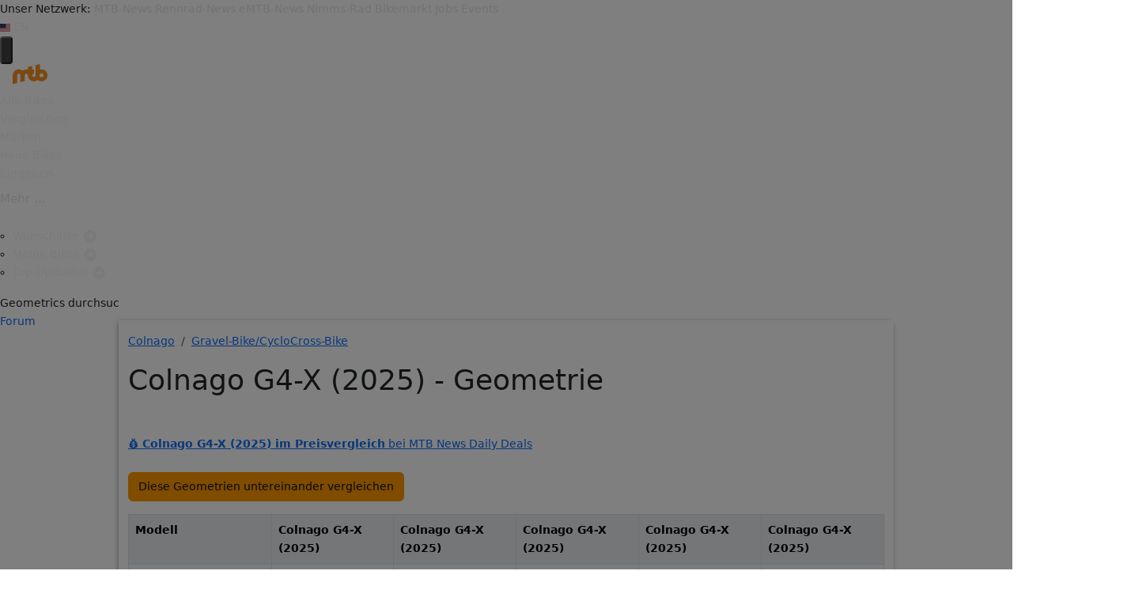

--- FILE ---
content_type: text/html; charset=utf-8
request_url: https://geometrics.mtb-news.de/bike/colnago-g4-x-2025.1738
body_size: 15320
content:
<!DOCTYPE html>
<html lang="en">
<head>
    <meta charset="utf-8">
    <meta http-equiv="X-UA-Compatible" content="IE=edge">
    <meta name="viewport" content="width=device-width, initial-scale=1, shrink-to-fit=no">
    <meta name="csrf-token" content="lc8tnEZCBA2t4VjaPHOmHTznT26faWpTHjZXzyPQ">
            <link rel="canonical" href="https://geometrics.mtb-news.de/bike/colnago-g4-x-2025.1738">
    
    <title>Colnago G4-X (2025) - Geometriedaten im Detail</title>

    <meta name="description" content="5 Varianten mit allen Geometriedaten, inkl. Reach und Stack. Einfacher Vergleich von Colnago G4-X zu anderen MTB und Rennrädern!">

    <meta property="og:title" content="Colnago G4-X (2025) – alle Geometriedaten im Detail" />
<meta property="og:url" content="https://geometrics.mtb-news.de/bike/colnago-g4-x-2025.1738" />
<meta property="og:image" content="https://images.mtb-news.de/xdKZmNrD8atXHb6A_wwqV3s_5jk=/1200x630/https%3A%2F%2Fgeometrics.mtb-news.de%2Fimages%2Fbikes%2FE4OwotVYHyPa3O6H2VasMBL4G4LGgjNZAYYncvL8.jpg" />
<meta property="og:type" content="website" />
<meta property="og:description" content="5 Varianten mit allen Geometriedaten, inkl. Reach und Stack. Einfacher Vergleich von Colnago G4-X zu anderen MTB, Gravelbikes und Rennrädern!" />
<meta property="og:locale" content="de_DE" />

<meta name="twitter:card" content="summary_large_image">
<meta name="twitter:site" content="@mtbnews">
<meta name="twitter:title" content="Colnago G4-X (2025) – Geometriedaten im Detail">
<meta name="twitter:description" content="5 Varianten mit allen Geometriedaten, inkl. Reach und Stack. Einfacher Vergleich von Colnago G4-X zu anderen MTB, Gravelbikes und Rennrädern!">
    <meta name="twitter:image" content="https://images.mtb-news.de/xdKZmNrD8atXHb6A_wwqV3s_5jk=/1200x630/https%3A%2F%2Fgeometrics.mtb-news.de%2Fimages%2Fbikes%2FE4OwotVYHyPa3O6H2VasMBL4G4LGgjNZAYYncvL8.jpg">

<link rel="canonical" href="https://geometrics.mtb-news.de/bike/colnago-g4-x-2025.1738" />

    <link rel="preload" as="style" href="https://geometrics.mtb-news.de/build/assets/app-BTWMXrLA.css" /><link rel="stylesheet" href="https://geometrics.mtb-news.de/build/assets/app-BTWMXrLA.css" data-navigate-track="reload" />    <link rel="stylesheet" href="https://assets.mtb-news.de/icons/css/mtbn-icons.css?1606384002">
    <link rel="stylesheet" href="https://assets.mtb-news.de/menu/dist/5ed83861/css/style-mtbn.css">

    <link rel="apple-touch-icon" sizes="57x57"   href="https://assets.mtb-news.de/header-4.3/favicon/apple-touch-icon-57x57.png?1765956758">
<link rel="apple-touch-icon" sizes="60x60"   href="https://assets.mtb-news.de/header-4.3/favicon/apple-touch-icon-60x60.png?1765956758">
<link rel="apple-touch-icon" sizes="72x72"   href="https://assets.mtb-news.de/header-4.3/favicon/apple-touch-icon-72x72.png?1765956758">
<link rel="apple-touch-icon" sizes="76x76"   href="https://assets.mtb-news.de/header-4.3/favicon/apple-touch-icon-76x76.png?1765956758">
<link rel="apple-touch-icon" sizes="114x114" href="https://assets.mtb-news.de/header-4.3/favicon/apple-touch-icon-114x114.png?1765956758">
<link rel="apple-touch-icon" sizes="120x120" href="https://assets.mtb-news.de/header-4.3/favicon/apple-touch-icon-120x120.png?1765956758">
<link rel="apple-touch-icon" sizes="144x144" href="https://assets.mtb-news.de/header-4.3/favicon/apple-touch-icon-144x144.png?1765956758">
<link rel="apple-touch-icon" sizes="152x152" href="https://assets.mtb-news.de/header-4.3/favicon/apple-touch-icon-152x152.png?1765956758">
<link rel="apple-touch-icon" sizes="180x180" href="https://assets.mtb-news.de/header-4.3/favicon/apple-touch-icon-180x180.png?1765956758">
<link rel="icon" type="image/png" href="https://assets.mtb-news.de/header-4.3/favicon/favicon-196x196.png?1765956758" sizes="196x196">
<link rel="icon" type="image/png" href="https://assets.mtb-news.de/header-4.3/favicon/favicon-192x192.png?1765956758" sizes="192x192">
<link rel="icon" type="image/png" href="https://assets.mtb-news.de/header-4.3/favicon/favicon-160x160.png?1765956758" sizes="160x160">
<link rel="icon" type="image/png" href="https://assets.mtb-news.de/header-4.3/favicon/favicon-96x96.png?1765956758" sizes="96x96">
<link rel="icon" type="image/png" href="https://assets.mtb-news.de/header-4.3/favicon/favicon-16x16.png?1765956758" sizes="16x16">
<link rel="icon" type="image/png" href="https://assets.mtb-news.de/header-4.3/favicon/favicon-32x32.png?1765956758" sizes="32x32">
<meta name="msapplication-TileColor" content="#ff9900">
<meta name="msapplication-TileImage" content="https://assets.mtb-news.de/header-4.3/favicon/mstile-144x144.png?1765956758">
<link rel="mask-icon" href="https://assets.mtb-news.de/header-4.3/favicon/mask-icon.svg?1765956758" color="#333333">

    <script type="text/javascript">
        var mtbn = mtbn || {}
        mtbn.locale = "de";
                            </script>

    <script defer data-api="https://assets-cdn-a.mtb-news.de/api/unread-messages" data-domain="mtb-news.de" src="https://assets-cdn-a.mtb-news.de/js/app-bundle.js"></script>    <!-- [OT+CP] ==> -->
<script src="https://cdn.cookielaw.org/scripttemplates/otSDKStub.js"
  type="text/javascript"
  charset="UTF-8"
  data-domain-script="20f81c1a-7eae-4a4b-871e-f664099a8cfe" >
</script>

<script type="text/javascript" charset="UTF-8">
!function() {
  var cpBaseUrl = 'https://cp.mtb-news.de';
  var cpPropertyId = '48bff5f7';

  !function(C,o,n,t,P,a,s){C.CPObject=n,C[n]||(C[n]=function(){
    for(var e=arguments.length,i=new Array(e),c=0;c<e;c++)i[c]=arguments[c];const[r,u,l]=i;if(C[n].q||(C[n].q=[]),
    t=Array.prototype.slice.call(arguments,0),!C[n].patched&&("fatal"===r&&u&&(C[n].le=u,
    Array.prototype.forEach.call(C[n].q,(function(e){"error"===e[0]&&"function"==typeof e[1]&&e[1](u)}))),
    "error"===r&&"function"==typeof u&&C[n].le&&u(C[n].le),"extension"===r&&u&&l&&"function"==typeof l.init&&(l.init(),
    l.initialized=!0),"authenticate"===r&&u)){try{
    P=-1===(o.cookie||"").indexOf("_cpauthhint=")&&!(C.localStorage||{})._cpuser&&-1===C.location.href.toLowerCase().indexOf("cpauthenticated")
    }catch(e){P=!1}P&&(a={isLoggedIn:function(){return!1},hasValidSubscription:function(){return!1}},
    "function"==typeof u&&u(null,a),t=["authenticate",null])}C[n].q.push(t)});try{
    ((s=(o.cookie.split("_cpauthhint=")[1]||"").split(";")[0])?Number(s[1]):NaN)>0&&(o.body?o.body.classList.add("cpauthenticated"):o.addEventListener("DOMContentLoaded",(function(){
    o.body.classList.add("cpauthenticated")})))}catch(e){}C[n].l=+new Date,C[n].sv=5}(window,document,"cp");

    cp("extension","onetrust",{version:1,init:function(){function e(){
    const e=document.getElementById("onetrust-consent-sdk");if(!e)return
    ;const r=Array.prototype.find.call(e.children,(function(e){return e.classList.contains("onetrust-pc-dark-filter")}))
    ;r&&(r.classList.remove("ot-hide"),r.removeAttribute("style"),r.style.zIndex="2147483644")}function r(){!function(){
    const r=document.getElementById("onetrust-banner-sdk");if(r){const c=r.getAttribute("style")
    ;r.classList.contains("ot-hide")||c||(r.style.zIndex="2147483645",e())}else{
    if("function"!=typeof window.MutationObserver)return;new MutationObserver((function(r,c){
    Array.prototype.forEach.call(r,(function(r){
    "childList"===r.type&&r.target&&"onetrust-consent-sdk"===r.target.id&&Array.prototype.forEach.call(r.addedNodes,(function(r){
    if("onetrust-banner-sdk"===r.id){const i=r.getAttribute("style")
    ;r.classList.contains("ot-hide")||i||(r.style.zIndex="2147483645",e()),c.disconnect()}}))}))
    })).observe(document.documentElement,{childList:!0,subtree:!0})}}(),function(){
    const e=document.getElementById("__cp_ot_hide_banner");e&&e.parentElement&&e.parentElement.removeChild(e)}()}
    return function(){let e=document.getElementById("__cp_ot_hide_banner");e||(e=document.createElement("style"),
    e.id="__cp_ot_hide_banner",e.appendChild(document.createTextNode("#onetrust-banner-sdk { display: none !important; }")),
    document.head?document.head.appendChild(e):document.body&&document.body.appendChild(e))}(),function(){
    if("function"==typeof window.MutationObserver)new MutationObserver((function(e,r){
    Array.prototype.forEach.call(e,(function(e){
    "childList"===e.type&&e.target&&"onetrust-consent-sdk"===e.target.id&&Array.prototype.forEach.call(e.addedNodes,(function(e){
    e.classList.contains("onetrust-pc-dark-filter")&&(e.classList.add("ot-hide"),r.disconnect())}))}))
    })).observe(document.documentElement,{childList:!0,subtree:!0});else{const e=setInterval((function(){
    const r=document.getElementById("onetrust-consent-sdk");if(!r)return;const c=r.querySelector(".onetrust-pc-dark-filter")
    ;c&&(c.classList.add("ot-hide"),clearInterval(e))}),50)}}(),cp("error",(function(){r()}))}});

  cp('create', cpPropertyId, {
    baseUrl: cpBaseUrl,
    cookieDomain: 'mtb-news.de'
  });

  cp('render', {
    onFullConsent: function() {
      document.querySelector('html').setAttribute('data-mtbn-cp-consent', '1');
      const btLoader = document.createElement("script")
      btLoader.src = "https://btloader.com/tag?o=6326176531349504&upapi=true";
      btLoader.async = true;
      document.head.appendChild(btLoader);
      if (typeof mtbn !== 'undefined' && typeof mtbn.cp !== 'undefined' && typeof mtbn.cp.onFullConsent === 'object') {
          mtbn.cp.onFullConsent.forEach((fn) => { (typeof fn === 'function') && fn() });
      }
    }
  });

  cp('authenticate', function (error, user) {
    if (error) {
      // Error handling depending on use case
      return;
    }
    if (user.isLoggedIn() && user.hasValidSubscription()) {
        document.querySelector('html').setAttribute('data-mtbn-cp-logged-in', '1');
    } else {
      // User has no valid subscription
    }
  });

}()
</script>
<script src="https://cp.mtb-news.de/now.js" async fetchPriority="high" onerror="cp('fatal', arguments)"></script>
<style>
#onetrust-banner-sdk {
  display: none !important;
}
</style>
<!-- <== [OT+CP] --><!-- CPG-> -->    <script>
        var adHandler = adHandler || {cmd: []};
        var btAdUnits = [];

        adHandler.conversionRateFile = "https://assets.mtb-news.de/conversion-rates.json";

        adHandler.cmd.push(function () {
            adHandler.service.request();
            adHandler.service.debugDisable();
        });

        adHandler.cmd.push(function () {
          adHandler.service.getAdUnitsForCurrentMapping().forEach(function (fwAdUnit) {
            btAdUnits.push({
              code: fwAdUnit.settings.container,
              bids: fwAdUnit.settings.bids,
              mediaTypes: fwAdUnit.getMediaTypes(),
            });
          });
        });
    </script><script async src="https://assets.mtb-news.de/js/latest/MTB_ROS.js?1765956758"></script><!-- <-CPG -->
            <!-- Livewire Styles --><style >[wire\:loading][wire\:loading], [wire\:loading\.delay][wire\:loading\.delay], [wire\:loading\.inline-block][wire\:loading\.inline-block], [wire\:loading\.inline][wire\:loading\.inline], [wire\:loading\.block][wire\:loading\.block], [wire\:loading\.flex][wire\:loading\.flex], [wire\:loading\.table][wire\:loading\.table], [wire\:loading\.grid][wire\:loading\.grid], [wire\:loading\.inline-flex][wire\:loading\.inline-flex] {display: none;}[wire\:loading\.delay\.none][wire\:loading\.delay\.none], [wire\:loading\.delay\.shortest][wire\:loading\.delay\.shortest], [wire\:loading\.delay\.shorter][wire\:loading\.delay\.shorter], [wire\:loading\.delay\.short][wire\:loading\.delay\.short], [wire\:loading\.delay\.default][wire\:loading\.delay\.default], [wire\:loading\.delay\.long][wire\:loading\.delay\.long], [wire\:loading\.delay\.longer][wire\:loading\.delay\.longer], [wire\:loading\.delay\.longest][wire\:loading\.delay\.longest] {display: none;}[wire\:offline][wire\:offline] {display: none;}[wire\:dirty]:not(textarea):not(input):not(select) {display: none;}:root {--livewire-progress-bar-color: #2299dd;}[x-cloak] {display: none !important;}[wire\:cloak] {display: none !important;}dialog#livewire-error::backdrop {background-color: rgba(0, 0, 0, .6);}</style>
</head>
<body class="">
<div>
    <nav class="
    nsh-bg-neutral-900 nsh-text-inherit
    [&_a]:nsh-no-underline [&_a]:nsh-transition-colors
" id="page-top">
    <div class="nsh-pt-1 [&&]:nsh-border-b-2 [&&]:nsh-border-brand nsh-text-[13px] max-lg:nsh-hidden" data-test="zdah">
    <div class="nsh-n_general-wrapper  nsh-flex nsh-justify-between">
        <div class="nsh-flex nsh-space-x-3 [&_a]:nsh-text-neutral-200" data-test="nqzv">
            <span class="nsh-text-neutral-400">Unser Netzwerk:</span>
            <a class="nsh-pb-0.5 hover:nsh-text-mtbn [&&]:nsh-border-b-2 [&&]:nsh-border-b-brand-500 nsh-font-semibold" href="https://www.mtb-news.de/">MTB-News</a>
            <a class="nsh-pb-0.5 hover:nsh-text-rrn " href="https://www.rennrad-news.de/">Rennrad-News</a>
            <a class="nsh-pb-0.5 hover:nsh-text-emtbn " href="https://www.emtb-news.de/">eMTB-News</a>
            <a class="nsh-pb-0.5 hover:nsh-text-nrd " href="https://www.nimms-rad.de/">Nimms-Rad</a>
            <a class="nsh-pb-0.5 hover:nsh-text-mtbn" href="https://bikemarkt.mtb-news.de/">Bikemarkt</a>
            <a class="nsh-pb-0.5 hover:nsh-text-mtbn" href="https://www.mtb-news.de/jobs/">Jobs</a>
            <a class="nsh-pb-0.5 hover:nsh-text-mtbn" href="https://www.mtb-news.de/events/">Events</a>
        </div>
        <div class="nsh-flex nsh-space-x-3" data-test="glbk">
                                                <!-- EN -->
                    <a href="https://api.mtb-news.de/language/switch?lang=en&redirect=https://geometrics.mtb-news.de/bike/colnago-g4-x-2025.1738" class="nsh-flex nsh-items-center nsh-space-x-1 [&&]:nsh-text-neutral-100 [&&]:hover:nsh-text-brand" title="Display page in english language">
                        <svg class="nsh-h-[10px] nsh-w-auto" width="13" height="10" xmlns="http://www.w3.org/2000/svg" viewBox="0 0 640 480"><path fill="#bd3d44" d="M0 0h640v480H0"/><path stroke="#fff" stroke-width="37" d="M0 55.3h640M0 129h640M0 203h640M0 277h640M0 351h640M0 425h640"/><path fill="#192f5d" d="M0 0h364.8v258.5H0"/><marker id="a" markerHeight="30" markerWidth="30"><path fill="#fff" d="m14 0 9 27L0 10h28L5 27z"/></marker><path fill="none" marker-mid="url(#a)" d="m0 0 16 11h61 61 61 61 60L47 37h61 61 60 61L16 63h61 61 61 61 60L47 89h61 61 60 61L16 115h61 61 61 61 60L47 141h61 61 60 61L16 166h61 61 61 61 60L47 192h61 61 60 61L16 218h61 61 61 61 60z"/></svg>
                        <span>EN</span>
                    </a>
                                                            </div>
    </div>
</div>
    <div class="nsh-n_general-wrapper         nsh-py-3 nsh-text-[15px] nsh-flex lg:nsh-justify-between
        nsh-h-[72px] lg:nsh-h-[79px]"
        x-data="{ searchFieldVisible: false, openSubmenuId: null }"
        data-test="xgcn">
        <div class="nsh-grow nsh-flex nsh-justify-between nsh-items-center">
            <div class="nsh-relative nsh-basis-8"
                                x-data="{ menuVisible: false }">
                <button
                    class="nsh-relative nsh-group [&&]:nsh-px-1.5 [&&]:nsh-py-1 [&&]:nsh-bg-neutral-700 [&&]:nsh-rounded nsh-transition-colors nsh-duration-300 [&&]:nsh-text-neutral-200 [&&]:hover:nsh-bg-brand [&&]:hover:nsh-text-neutral-800"
                    :class="menuVisible && '!nsh-bg-brand [&&]:nsh-text-neutral-800'"
                    x-on:click="menuVisible = !menuVisible"
                    type="button"
                    title="Navigationsmenü öffnen"
                    >
                    <svg class="nsh-w-7 nsh-h-7"
                    :class="menuVisible && '[&&]:nsh-rotate-180 nsh-duration-300'"
                    xmlns="http://www.w3.org/2000/svg" viewBox="0 0 24 24" fill="currentColor">
                        <path fill-rule="evenodd" d="M3 6.75A.75.75 0 0 1 3.75 6h16.5a.75.75 0 0 1 0 1.5H3.75A.75.75 0 0 1 3 6.75ZM3 12a.75.75 0 0 1 .75-.75h16.5a.75.75 0 0 1 0 1.5H3.75A.75.75 0 0 1 3 12Zm0 5.25a.75.75 0 0 1 .75-.75h16.5a.75.75 0 0 1 0 1.5H3.75a.75.75 0 0 1-.75-.75Z" clip-rule="evenodd" />
                    </svg>
                    <span
                        class="nsh-absolute -nsh-bottom-[15px] nsh-left-3 nsh-w-0 nsh-h-0 nsh-border-8 nsh-border-solid nsh-border-transparent nsh-border-t-brand"
                        x-cloak
                        x-show="menuVisible"></span>
                </button>
                                <div class="
                    nsh-absolute nsh-z-[101]                     nsh-top-12 -nsh-left-4 nsh-right-0 nsh-w-dvw
                    nsh-px-5 nsh-py-4 nsh-bg-neutral-900
                    nsh-shadow-lg
                    max-md:nsh-border-b-8 max-md:nsh-border-neutral-900
                    lg:nsh-top-12 lg:nsh-left-0 lg:nsh-w-[350px] lg:nsh-px-6 lg:nsh-py-6
                    "
                    x-cloak
                    x-show="menuVisible"
                    x-on:click.outside="menuVisible = false"
                    data-test="izxw">
                                                            <div class="nsh-mb-3">
                        <form role="search" method="get"
                              action="https://geometrics.mtb-news.de/search"
                              data-test="ebne">
                            <label for="nsh-dropdown-search" class="nsh-sr-only">Geometrics durchsuchen</label>
                            <span class="nsh-flex">
                                <input
                                    class="nsh-grow
                                        [&&]:nsh-px-3 [&&]:nsh-py-1
                                        [&&]:nsh-my-0
                                        [&&]:nsh-rounded [&&]:nsh-bg-neutral-600 [&&]:nsh-text-white [&&]:placeholder:text-neutral-200
                                        [&&]:nsh-border-none
                                        [&&]:focus:nsh-outline [&&]:focus:nsh-outline-2 [&&]:focus:nsh-outline-offset-1 [&&]:focus:nsh-outline-brand-500
                                        [&&]:focus:nsh-bg-white [&&]:focus:nsh-text-neutral-900 [&&]:focus:nsh-placeholder-neutral-500"
                                    id="nsh-dropdown-search"
                                    type="search"
                                    placeholder="Suchbegriff"
                                    name="query"
                                    value="">
                                <button
                                    class="
                                        [&&]:nsh-p-0
                                        nsh-shrink-0 [&&]:nsh-pl-3 [&&]:nsh-pr-2 focus:nsh-outline-none"
                                    type="submit">
                                    <span class="nsh-sr-only">Suche abschicken</span>
                                    <svg class="nsh-inline-block nsh-h-[17px] nsh-mt-[-3px] nsh-stroke-white nsh-stroke-2" xmlns="http://www.w3.org/2000/svg" fill="none" viewBox="0 0 24 24" stroke-width="1.5" stroke="currentColor">
                                        <path stroke-linecap="round" stroke-linejoin="round" d="m21 21-5.197-5.197m0 0A7.5 7.5 0 1 0 5.196 5.196a7.5 7.5 0 0 0 10.607 10.607Z" />
                                    </svg>
                                </button>
                            </span>
                        </form>
                    </div>
                                                                                <div class="[&&]:nsh-border-t [&&]:nsh-border-stone-500 [&&]:nsh-pt-3 [&&]:nsh-mt-3 nsh-flex nsh-flex-wrap nsh-justify-center nsh-gap-x-4" data-test="lsap">
            <a class="!nsh-text-brand hover:!nsh-text-brand-100 hover:!nsh-underline hover:!nsh-decoration-brand-700"
           href="https://www.mtb-news.de/news/">News</a>
            <a class="!nsh-text-brand hover:!nsh-text-brand-100 hover:!nsh-underline hover:!nsh-decoration-brand-700"
           href="https://www.mtb-news.de/forum/">Forum</a>
            <a class="!nsh-text-brand hover:!nsh-text-brand-100 hover:!nsh-underline hover:!nsh-decoration-brand-700"
           href="https://fotos.mtb-news.de/">Fotos</a>
            <a class="!nsh-text-brand hover:!nsh-text-brand-100 hover:!nsh-underline hover:!nsh-decoration-brand-700"
           href="https://bikemarkt.mtb-news.de">Bikemarkt</a>
            <a class="!nsh-text-brand hover:!nsh-text-brand-100 hover:!nsh-underline hover:!nsh-decoration-brand-700"
           href="https://www.mtb-news.de/jobs/">Jobs</a>
            <a class="!nsh-text-brand hover:!nsh-text-brand-100 hover:!nsh-underline hover:!nsh-decoration-brand-700"
           href="https://dailydeals.mtb-news.de">Daily Deals</a>
            <a class="!nsh-text-brand hover:!nsh-text-brand-100 hover:!nsh-underline hover:!nsh-decoration-brand-700"
           href="https://winterpokal.mtb-news.de">Winterpokal</a>
            <a class="!nsh-text-brand hover:!nsh-text-brand-100 hover:!nsh-underline hover:!nsh-decoration-brand-700"
           href="https://videos.mtb-news.de">Videos</a>
    </div>
                                                            <ul class="
    [&&]:nsh-px-0 [&&]:nsh-pb-0 [&&]:nsh-pt-3
    [&&]:nsh-mx-0 [&&]:nsh-mb-0 [&&]:nsh-mt-3
    [&&]:nsh-border-t [&&]:nsh-border-stone-500
    [&&]:nsh-space-y-2
" data-test="jfnz">
            <li x-data="{ submenuVisible: false }">
            <span class="nsh-flex nsh-justify-between nsh-space-x-4">
                                                <a
                    class="nsh-grow [&&]:hover:nsh-text-brand
                        [&&]:nsh-text-neutral-50                                            "
                    href="https://geometrics.mtb-news.de/all-bikes">
                    Alle Bikes                </a>
                                            </span>
                    </li>
            <li x-data="{ submenuVisible: false }">
            <span class="nsh-flex nsh-justify-between nsh-space-x-4">
                                                <a
                    class="nsh-grow [&&]:hover:nsh-text-brand
                        [&&]:nsh-text-neutral-50                                            "
                    href="https://geometrics.mtb-news.de/bike/compare">
                    Vergleichen                </a>
                                            </span>
                    </li>
            <li x-data="{ submenuVisible: false }">
            <span class="nsh-flex nsh-justify-between nsh-space-x-4">
                                                <a
                    class="nsh-grow [&&]:hover:nsh-text-brand
                        [&&]:nsh-text-neutral-50                                            "
                    href="https://geometrics.mtb-news.de/brands">
                    Marken                </a>
                                            </span>
                    </li>
            <li x-data="{ submenuVisible: false }">
            <span class="nsh-flex nsh-justify-between nsh-space-x-4">
                                                <a
                    class="nsh-grow [&&]:hover:nsh-text-brand
                        [&&]:nsh-text-neutral-50                                            "
                    href="https://geometrics.mtb-news.de/new-bikes">
                    Neue Bikes                </a>
                                            </span>
                    </li>
            <li x-data="{ submenuVisible: false }">
            <span class="nsh-flex nsh-justify-between nsh-space-x-4">
                                                <a
                    class="nsh-grow [&&]:hover:nsh-text-brand
                        [&&]:nsh-text-neutral-50                                            "
                    href="https://geometrics.mtb-news.de/bike/add">
                    Eingeben                </a>
                                            </span>
                    </li>
            <li x-data="{ submenuVisible: false }">
            <span class="nsh-flex nsh-justify-between nsh-space-x-4">
                                                    <button
                        class="
                            [&&]:nsh-px-0 [&&]:nsh-py-0
                            [&&]:nsh-border-none [&&]:hover:nsh-border-none
                            [&&]:nsh-inline [&&]:nsh-bg-transparent
                            [&&]:nsh-normal-case [&&]:nsh-font-normal [&&]:nsh-text-[15px]
                        nsh-text-neutral-200 hover:nsh-text-brand"
                        x-on:click="submenuVisible = !submenuVisible">Mehr &hellip;</button>
                                                    <button type="button"
                        class="
                            [&&]:nsh-p-0 [&&]:nsh-bg-transparent [&&]:nsh-border-none [&&]:hover:nsh-border-none
                            nsh-px-2 nsh-border-l nsh-border-stone-500 hover:nsh-text-brand
                            [&&]:nsh-text-neutral-200                        "
                        x-on:click="submenuVisible = !submenuVisible">
                        <svg xmlns="http://www.w3.org/2000/svg" viewBox="0 0 20 20" fill="currentColor"
                            class="nsh-w-5 nsh-h-5 nsh-transition-transform"
                            :class="submenuVisible && 'nsh-rotate-180'"
                        >
                            <path fill-rule="evenodd" d="M9.47 15.28a.75.75 0 0 0 1.06 0l4.25-4.25a.75.75 0 1 0-1.06-1.06L10 13.69 6.28 9.97a.75.75 0 0 0-1.06 1.06l4.25 4.25ZM5.22 6.03l4.25 4.25a.75.75 0 0 0 1.06 0l4.25-4.25a.75.75 0 0 0-1.06-1.06L10 8.69 6.28 4.97a.75.75 0 0 0-1.06 1.06Z" clip-rule="evenodd" />
                        </svg>
                    </button>
                            </span>
                            <ul x-show="submenuVisible" class="
                    [&&]:nsh-mx-0 [&&]:nsh-mt-2 [&&]:nsh-mb-4
                    [&&]:nsh-pl-3
                    nsh-border-l nsh-border-l-stone-500" data-test="psca">
                                            <li class="nsh-pt-0.5 nsh-pb-2 last:nsh-pb-0 ">
                                                        <a
                                class="
                                    nsh-block nsh-mr-8 nsh-text-[95%] [&&]:hover:nsh-text-brand-400
                                    [&&]:nsh-text-stone-200                                                                    "
                                href="https://geometrics.mtb-news.de/wanted"
                            >
                                Wunschliste                            </a>
                                                    </li>
                                            <li class="nsh-pt-0.5 nsh-pb-2 last:nsh-pb-0 ">
                                                        <a
                                class="
                                    nsh-block nsh-mr-8 nsh-text-[95%] [&&]:hover:nsh-text-brand-400
                                    [&&]:nsh-text-stone-200                                                                    "
                                href="https://geometrics.mtb-news.de/my-bikes"
                            >
                                Meine Bikes                            </a>
                                                    </li>
                                            <li class="nsh-pt-0.5 nsh-pb-2 last:nsh-pb-0 ">
                                                        <a
                                class="
                                    nsh-block nsh-mr-8 nsh-text-[95%] [&&]:hover:nsh-text-brand-400
                                    [&&]:nsh-text-stone-200                                                                    "
                                href="https://geometrics.mtb-news.de/top-uploaders"
                            >
                                Top-Uploader                            </a>
                                                    </li>
                                    </ul>
                    </li>
    </ul>
                                                            <div class="[&&]:nsh-border-t [&&]:nsh-border-stone-500 [&&]:nsh-pt-3 [&&]:nsh-mt-3">
    <div class="nsh-text-center nsh-text-xs nsh-text-neutral-400">Unser Netzwerk</div>
    <div class="nsh-mt-1.5 nsh-grid nsh-grid-cols-2 nsh-gap-1 md:nsh-grid-cols-4 lg:nsh-grid-cols-2">
                    <div class="nsh-text-center">
                <a class="nsh-inline-block nsh-px-2 nsh-py-1 nsh-opacity-90 nsh-transition-opacity hover:nsh-opacity-100" href="https://www.mtb-news.de" title="Besuche MTB-News.de">
                    <img
                        class="nsh-object-contain nsh-object-center nsh-w-auto !nsh-h-8"
                        src="https://assets.mtb-news.de/menu/dist/5ed83861/img/sitelogos/mtbnews-logo-white-stacked.png"
                        srcset="
                            https://assets.mtb-news.de/menu/dist/5ed83861/img/sitelogos/mtbnews-logo-white-stacked.png,
                            https://assets.mtb-news.de/menu/dist/5ed83861/img/sitelogos/mtbnews-logo-white-stacked@2x.png 1.5x
                        "
                        alt="MTB-News.de Logo">
                </a>
            </div>
                    <div class="nsh-text-center">
                <a class="nsh-inline-block nsh-px-2 nsh-py-1 nsh-opacity-90 nsh-transition-opacity hover:nsh-opacity-100" href="https://www.rennrad-news.de" title="Besuche Rennrad-News.de">
                    <img
                        class="nsh-object-contain nsh-object-center nsh-w-auto !nsh-h-8"
                        src="https://assets.mtb-news.de/menu/dist/5ed83861/img/sitelogos/rennradnews-logo-white-stacked.png"
                        srcset="
                            https://assets.mtb-news.de/menu/dist/5ed83861/img/sitelogos/rennradnews-logo-white-stacked.png,
                            https://assets.mtb-news.de/menu/dist/5ed83861/img/sitelogos/rennradnews-logo-white-stacked@2x.png 1.5x
                        "
                        alt="Rennrad-News.de Logo">
                </a>
            </div>
                    <div class="nsh-text-center">
                <a class="nsh-inline-block nsh-px-2 nsh-py-1 nsh-opacity-90 nsh-transition-opacity hover:nsh-opacity-100" href="https://www.emtb-news.de" title="Besuche eMTB-News.de">
                    <img
                        class="nsh-object-contain nsh-object-center nsh-w-auto !nsh-h-8"
                        src="https://assets.mtb-news.de/menu/dist/5ed83861/img/sitelogos/emtbnews-logo-white-stacked.png"
                        srcset="
                            https://assets.mtb-news.de/menu/dist/5ed83861/img/sitelogos/emtbnews-logo-white-stacked.png,
                            https://assets.mtb-news.de/menu/dist/5ed83861/img/sitelogos/emtbnews-logo-white-stacked@2x.png 1.5x
                        "
                        alt="eMTB-News.de Logo">
                </a>
            </div>
                    <div class="nsh-text-center">
                <a class="nsh-inline-block nsh-px-2 nsh-py-1 nsh-opacity-90 nsh-transition-opacity hover:nsh-opacity-100" href="https://www.nimms-rad.de" title="Besuche Nimms-Rad.de">
                    <img
                        class="nsh-object-contain nsh-object-center nsh-w-auto !nsh-h-8"
                        src="https://assets.mtb-news.de/menu/dist/5ed83861/img/sitelogos/nimmsrad-logo-white-stacked.png"
                        srcset="
                            https://assets.mtb-news.de/menu/dist/5ed83861/img/sitelogos/nimmsrad-logo-white-stacked.png,
                            https://assets.mtb-news.de/menu/dist/5ed83861/img/sitelogos/nimmsrad-logo-white-stacked@2x.png 1.5x
                        "
                        alt="Nimms-Rad.de Logo">
                </a>
            </div>
                    <div class="nsh-text-center">
                <a class="nsh-inline-block nsh-px-2 nsh-py-1 nsh-opacity-90 nsh-transition-opacity hover:nsh-opacity-100" href="https://bikemarkt.mtb-news.de/" title="Besuche MTB-News.de Bikemarkt">
                    <img
                        class="nsh-object-contain nsh-object-center nsh-w-auto !nsh-h-8"
                        src="https://assets.mtb-news.de/menu/dist/5ed83861/img/sitelogos/bikemarkt-logo-white-stacked.png"
                        srcset="
                            https://assets.mtb-news.de/menu/dist/5ed83861/img/sitelogos/bikemarkt-logo-white-stacked.png,
                            https://assets.mtb-news.de/menu/dist/5ed83861/img/sitelogos/bikemarkt-logo-white-stacked@2x.png 1.5x
                        "
                        alt="MTB-News.de Bikemarkt Logo">
                </a>
            </div>
                    <div class="nsh-text-center">
                <a class="nsh-inline-block nsh-px-2 nsh-py-1 nsh-opacity-90 nsh-transition-opacity hover:nsh-opacity-100" href="https://www.mtb-news.de/jobs/" title="Besuche MTB-News.de Jobs">
                    <img
                        class="nsh-object-contain nsh-object-center nsh-w-auto !nsh-h-8"
                        src="https://assets.mtb-news.de/menu/dist/5ed83861/img/sitelogos/jobs-logo-white.png"
                        srcset="
                            https://assets.mtb-news.de/menu/dist/5ed83861/img/sitelogos/jobs-logo-white.png,
                            https://assets.mtb-news.de/menu/dist/5ed83861/img/sitelogos/jobs-logo-white@2x.png 1.5x
                        "
                        alt="MTB-News.de Jobs Logo">
                </a>
            </div>
                    <div class="nsh-text-center">
                <a class="nsh-inline-block nsh-px-2 nsh-py-1 nsh-opacity-90 nsh-transition-opacity hover:nsh-opacity-100" href="https://www.mtb-news.de/events/" title="Besuche MTB-News.de Events">
                    <img
                        class="nsh-object-contain nsh-object-center nsh-w-auto !nsh-h-8"
                        src="https://assets.mtb-news.de/menu/dist/5ed83861/img/sitelogos/events-logo-white.png"
                        srcset="
                            https://assets.mtb-news.de/menu/dist/5ed83861/img/sitelogos/events-logo-white.png,
                            https://assets.mtb-news.de/menu/dist/5ed83861/img/sitelogos/events-logo-white@2x.png 1.5x
                        "
                        alt="MTB-News.de Events Logo">
                </a>
            </div>
            </div>
</div>
<div class="lg:nsh-hidden [&&]:nsh-border-t [&&]:nsh-border-stone-500 [&&]:nsh-pt-3 [&&]:nsh-mt-3">
    <div class="nsh-flex nsh-justify-center nsh-items-center nsh-space-x-3" data-test="">
                            <!-- EN -->
                <a href="https://api.mtb-news.de/language/switch?lang=en&redirect=https://geometrics.mtb-news.de/bike/colnago-g4-x-2025.1738" class="nsh-flex nsh-items-center nsh-space-x-1 [&&]:nsh-text-neutral-100 [&&]:hover:nsh-text-brand" title="Display page in english language">
                    <svg class="nsh-h-[10px] nsh-w-auto" width="13" height="10" xmlns="http://www.w3.org/2000/svg" viewBox="0 0 640 480"><path fill="#bd3d44" d="M0 0h640v480H0"/><path stroke="#fff" stroke-width="37" d="M0 55.3h640M0 129h640M0 203h640M0 277h640M0 351h640M0 425h640"/><path fill="#192f5d" d="M0 0h364.8v258.5H0"/><marker id="a" markerHeight="30" markerWidth="30"><path fill="#fff" d="m14 0 9 27L0 10h28L5 27z"/></marker><path fill="none" marker-mid="url(#a)" d="m0 0 16 11h61 61 61 61 60L47 37h61 61 60 61L16 63h61 61 61 61 60L47 89h61 61 60 61L16 115h61 61 61 61 60L47 141h61 61 60 61L16 166h61 61 61 61 60L47 192h61 61 60 61L16 218h61 61 61 61 60z"/></svg>
                    <span>EN</span>
                </a>
                </div>
</div>
                                                            <ul class="
                        [&&]:nsh-px-0 [&&]:nsh-pb-0 [&&]:nsh-pt-3
                        [&&]:nsh-mx-0 [&&]:nsh-mb-0 [&&]:nsh-mt-3
                        nsh-border-t nsh-border-stone-500
                        nsh-grid nsh-grid-cols-2 nsh-gap-1.5
                    ">
                                                    <li>
                                <a class="[&&]:nsh-text-brand [&&]:hover:nsh-text-brand-100" href="https://newsletter.mtb-news.de/manage/">
                                    Newsletter                                </a>
                            </li>
                                                    <li>
                                <a class="[&&]:nsh-text-brand [&&]:hover:nsh-text-brand-100" href="https://www.mtb-news.de/news/category/podcast/">
                                    Podcasts                                </a>
                            </li>
                                                    <li>
                                <a class="[&&]:nsh-text-brand [&&]:hover:nsh-text-brand-100" href="https://shop.mtb-news.de">
                                    Shop                                </a>
                            </li>
                                                    <li>
                                <a class="[&&]:nsh-text-brand [&&]:hover:nsh-text-brand-100" href="https://www.mtb-news.de/abonnieren/">
                                    Abonnieren&hellip;                                </a>
                            </li>
                                                    <li>
                                <a class="[&&]:nsh-text-brand [&&]:hover:nsh-text-brand-100" href="https://www.mtb-news.de/team/">
                                    Team                                </a>
                            </li>
                                                    <li>
                                <a class="[&&]:nsh-text-brand [&&]:hover:nsh-text-brand-100" href="https://www.mtb-news.de/mediakit/">
                                    Werben                                </a>
                            </li>
                                            </ul>
                                                            <ul class="
                        [&&]:nsh-px-0 [&&]:nsh-pb-0 [&&]:nsh-pt-3
                        [&&]:nsh-mx-0 [&&]:nsh-mb-0 [&&]:nsh-mt-3
                        nsh-border-t nsh-border-stone-500
                        nsh-grid nsh-grid-cols-2 nsh-gap-1.5
                    ">
                                                    <li>
                                <a class="[&&]:nsh-text-neutral-100 [&&]:hover:nsh-text-brand" href="https://fotos.mtb-news.de">
                                    Fotos                                </a>
                            </li>
                                                    <li>
                                <a class="[&&]:nsh-text-neutral-100 [&&]:hover:nsh-text-brand" href="https://videos.mtb-news.de">
                                    Videos                                </a>
                            </li>
                                                    <li>
                                <a class="[&&]:nsh-text-neutral-100 [&&]:hover:nsh-text-brand" href="https://geometrics.mtb-news.de">
                                    Geometrics                                </a>
                            </li>
                                                    <li>
                                <a class="[&&]:nsh-text-neutral-100 [&&]:hover:nsh-text-brand" href="https://gewichte.mtb-news.de">
                                    Gewichte                                </a>
                            </li>
                                                    <li>
                                <a class="[&&]:nsh-text-neutral-100 [&&]:hover:nsh-text-brand" href="https://www.mtb-news.de/events/">
                                    Events                                </a>
                            </li>
                                                    <li>
                                <a class="[&&]:nsh-text-neutral-100 [&&]:hover:nsh-text-brand" href="https://trainingsverwaltung.mtb-news.de">
                                    Trainingsverwaltung                                </a>
                            </li>
                                                    <li>
                                <a class="[&&]:nsh-text-neutral-100 [&&]:hover:nsh-text-brand" href="https://winterpokal.mtb-news.de">
                                    Winterpokal                                </a>
                            </li>
                                            </ul>
                    
                                        <ul class="
    [&&]:nsh-px-0 [&&]:nsh-pb-0 [&&]:nsh-pt-3
    [&&]:nsh-mx-0 [&&]:nsh-mb-0 [&&]:nsh-mt-3
    [&&]:nsh-border-t [&&]:nsh-border-stone-500
    nsh-grid nsh-grid-cols-4 nsh-gap-1
">
            <li class="nsh-text-center">
            <a class="nsh-inline-block nsh-p-2 nsh-rounded hover:nsh-bg-stone-600"
               href="https://www.youtube.com/user/mtbnewsde"
               target="_blank"
               title="MTB-News bei YouTube"
                           >
                <img
                    class="!nsh-h-6 nsh-w-auto"
                    src="https://assets.mtb-news.de/menu/dist/5ed83861/img/socialmedia/youtube-white.png"
                    srcset="
                        https://assets.mtb-news.de/menu/dist/5ed83861/img/socialmedia/youtube-white.png,
                        https://assets.mtb-news.de/menu/dist/5ed83861/img/socialmedia/youtube-white@2x.png 1.5x
                    "
                    alt="MTB-News bei YouTube Logo">
            </a>
        </li>
            <li class="nsh-text-center">
            <a class="nsh-inline-block nsh-p-2 nsh-rounded hover:nsh-bg-stone-600"
               href="https://instagram.com/mtbnews/"
               target="_blank"
               title="MTB-News bei Instagram"
                           >
                <img
                    class="!nsh-h-6 nsh-w-auto"
                    src="https://assets.mtb-news.de/menu/dist/5ed83861/img/socialmedia/instagram-white.png"
                    srcset="
                        https://assets.mtb-news.de/menu/dist/5ed83861/img/socialmedia/instagram-white.png,
                        https://assets.mtb-news.de/menu/dist/5ed83861/img/socialmedia/instagram-white@2x.png 1.5x
                    "
                    alt="MTB-News bei Instagram Logo">
            </a>
        </li>
            <li class="nsh-text-center">
            <a class="nsh-inline-block nsh-p-2 nsh-rounded hover:nsh-bg-stone-600"
               href="https://www.facebook.com/mtbnews/"
               target="_blank"
               title="MTB-News bei Facebook"
                           >
                <img
                    class="!nsh-h-6 nsh-w-auto"
                    src="https://assets.mtb-news.de/menu/dist/5ed83861/img/socialmedia/facebook-white.png"
                    srcset="
                        https://assets.mtb-news.de/menu/dist/5ed83861/img/socialmedia/facebook-white.png,
                        https://assets.mtb-news.de/menu/dist/5ed83861/img/socialmedia/facebook-white@2x.png 1.5x
                    "
                    alt="MTB-News bei Facebook Logo">
            </a>
        </li>
            <li class="nsh-text-center">
            <a class="nsh-inline-block nsh-p-2 nsh-rounded hover:nsh-bg-stone-600"
               href="https://mastodon.social/@mtbnews"
               target="_blank"
               title="MTB News im Fediverse bei Mastodon"
               rel="me"            >
                <img
                    class="!nsh-h-6 nsh-w-auto"
                    src="https://assets.mtb-news.de/menu/dist/5ed83861/img/socialmedia/mastodon-white.png"
                    srcset="
                        https://assets.mtb-news.de/menu/dist/5ed83861/img/socialmedia/mastodon-white.png,
                        https://assets.mtb-news.de/menu/dist/5ed83861/img/socialmedia/mastodon-white@2x.png 1.5x
                    "
                    alt="MTB News im Fediverse bei Mastodon Logo">
            </a>
        </li>
            <li class="nsh-text-center">
            <a class="nsh-inline-block nsh-p-2 nsh-rounded hover:nsh-bg-stone-600"
               href="https://twitter.com/mtbnews"
               target="_blank"
               title="MTB-News bei X / Twitter"
                           >
                <img
                    class="!nsh-h-6 nsh-w-auto"
                    src="https://assets.mtb-news.de/menu/dist/5ed83861/img/socialmedia/x-white.png"
                    srcset="
                        https://assets.mtb-news.de/menu/dist/5ed83861/img/socialmedia/x-white.png,
                        https://assets.mtb-news.de/menu/dist/5ed83861/img/socialmedia/x-white@2x.png 1.5x
                    "
                    alt="MTB-News bei X / Twitter Logo">
            </a>
        </li>
            <li class="nsh-text-center">
            <a class="nsh-inline-block nsh-p-2 nsh-rounded hover:nsh-bg-stone-600"
               href="https://de.linkedin.com/company/mtb-news"
               target="_blank"
               title="MTB-News bei Linkedin"
                           >
                <img
                    class="!nsh-h-6 nsh-w-auto"
                    src="https://assets.mtb-news.de/menu/dist/5ed83861/img/socialmedia/linkedin-white.png"
                    srcset="
                        https://assets.mtb-news.de/menu/dist/5ed83861/img/socialmedia/linkedin-white.png,
                        https://assets.mtb-news.de/menu/dist/5ed83861/img/socialmedia/linkedin-white@2x.png 1.5x
                    "
                    alt="MTB-News bei Linkedin Logo">
            </a>
        </li>
    </ul>
                    
                                        <ul class="
    [&&]:nsh-px-0 [&&]:nsh-pb-0 [&&]:nsh-pt-3
    [&&]:nsh-mx-0 [&&]:nsh-mb-0 [&&]:nsh-mt-3
    [&&]:nsh-border-t [&&]:nsh-border-stone-500 [&&]:nsh-text-[12px]
    [&&]:nsh-grid [&&]:nsh-grid-cols-2 [&&]:nsh-gap-0.5
">
            <li>
                        <a class="[&&]:nsh-text-neutral-400 [&&]:hover:nsh-text-brand-100" href="https://www.mtb-news.de/impressum/">
                Impressum            </a>
        </li>
            <li>
                        <a class="[&&]:nsh-text-neutral-400 [&&]:hover:nsh-text-brand-100" href="https://www.mtb-news.de/mediakit/">
                Werben / Advertise            </a>
        </li>
            <li>
                        <a class="[&&]:nsh-text-neutral-400 [&&]:hover:nsh-text-brand-100" href="https://www.mtb-news.de/datenschutz/">
                Datenschutz            </a>
        </li>
            <li>
                        <a class="[&&]:nsh-text-neutral-400 [&&]:hover:nsh-text-brand-100" href="#" onclick="window.noad = true; OneTrust.ToggleInfoDisplay(); return false;">
                Datenschutz-Einstellungen            </a>
        </li>
            <li>
                        <a class="[&&]:nsh-text-neutral-400 [&&]:hover:nsh-text-brand-100" href="https://www.mtb-news.de/kontakt/">
                News einsenden            </a>
        </li>
    </ul>
                                    </div>
            </div>
                                    <a href="/"
                title="MTB-News Geometriedatenbank"
                class="nsh-shrink-0 nsh-px-2 lg:nsh-ml-4"
                data-test="pjsf"
                >
                <picture>
                                        <source media="(max-width: 979px)" srcset="https://assets.mtb-news.de/menu/dist/5ed83861/img/sitelogos/mtbnews-geometrics-stacked.svg">
                                                            <source srcset="https://assets.mtb-news.de/menu/dist/5ed83861/img/sitelogos/mtbnews-geometrics-stacked.svg">
                                        <img
                        class="[&&]:nsh-w-auto nsh-max-h-[23px] nsh-h-[23px] lg:nsh-max-h-[35px] lg:nsh-h-[35px]"
                        src="https://assets.mtb-news.de/menu/dist/5ed83861/img/sitelogos/mtbnews-geometrics-stacked.svg"
                        alt="MTB-News.de Logo">
                </picture>
            </a>
                                    <div class="nsh-basis-8 nsh-block lg:nsh-hidden">
                            </div>
                        <div class="nsh-grow nsh-ml-4 max-lg:nsh-hidden">
    <ul class="
        [&&]:nsh-p-0 [&&]:nsh-m-0
        nsh-flex nsh-space-x-6
        [&_a]:nsh-text-neutral-100 [&_a:hover]:nsh-text-brand"
    data-test="wize">
                    <li class="nsh-group/item nsh-flex nsh-flex-row nsh-flex-nowrap nsh-relative nsh-gap-x-1"
                x-data="{ submenuVisible: false, submenuId: 'Alle Bikes' }">
                                <a
                    class="nsh-inline nsh-py-2 nsh-no-underline group-hover/item:nsh-text-brand nsh-text-neutral-100"
                    href="https://geometrics.mtb-news.de/all-bikes"
                >Alle Bikes</a>
                                                
            </li>
                    <li class="nsh-group/item nsh-flex nsh-flex-row nsh-flex-nowrap nsh-relative nsh-gap-x-1"
                x-data="{ submenuVisible: false, submenuId: 'Vergleichen' }">
                                <a
                    class="nsh-inline nsh-py-2 nsh-no-underline group-hover/item:nsh-text-brand nsh-text-neutral-100"
                    href="https://geometrics.mtb-news.de/bike/compare"
                >Vergleichen</a>
                                                
            </li>
                    <li class="nsh-group/item nsh-flex nsh-flex-row nsh-flex-nowrap nsh-relative nsh-gap-x-1"
                x-data="{ submenuVisible: false, submenuId: 'Marken' }">
                                <a
                    class="nsh-inline nsh-py-2 nsh-no-underline group-hover/item:nsh-text-brand nsh-text-neutral-100"
                    href="https://geometrics.mtb-news.de/brands"
                >Marken</a>
                                                
            </li>
                    <li class="nsh-group/item nsh-flex nsh-flex-row nsh-flex-nowrap nsh-relative nsh-gap-x-1"
                x-data="{ submenuVisible: false, submenuId: 'Neue Bikes' }">
                                <a
                    class="nsh-inline nsh-py-2 nsh-no-underline group-hover/item:nsh-text-brand nsh-text-neutral-100"
                    href="https://geometrics.mtb-news.de/new-bikes"
                >Neue Bikes</a>
                                                
            </li>
                    <li class="nsh-group/item nsh-flex nsh-flex-row nsh-flex-nowrap nsh-relative nsh-gap-x-1"
                x-data="{ submenuVisible: false, submenuId: 'Eingeben' }">
                                <a
                    class="nsh-inline nsh-py-2 nsh-no-underline group-hover/item:nsh-text-brand nsh-text-neutral-100"
                    href="https://geometrics.mtb-news.de/bike/add"
                >Eingeben</a>
                                                
            </li>
                    <li class="nsh-group/item nsh-flex nsh-flex-row nsh-flex-nowrap nsh-relative nsh-gap-x-1"
                x-data="{ submenuVisible: false, submenuId: 'Mehr &hellip;' }">
                                <button type="button" class="
                    [&&]:nsh-px-0 [&&]:nsh-py-2
                    [&&]:nsh-border-none [&&]:hover:nsh-border-none
                    [&&]:nsh-inline [&&]:nsh-bg-transparent
                    [&&]:nsh-normal-case [&&]:nsh-font-normal [&&]:nsh-text-[15px]
                    [&&]:nsh-text-neutral-200 group-hover/item:nsh-text-brand nsh-text-neutral-100"
                    x-on:click="submenuVisible = !submenuVisible; openSubmenuId = submenuId">Mehr &hellip;</button>
                                                    <button type="button"
                            class="
                                [&&]:nsh-inline [&&]:nsh-bg-transparent [&&]:nsh-p-0
                                [&&]:nsh-border-none [&&]:hover:nsh-border-none
                                [&&]:nsh-text-neutral-200                                group-hover/item:nsh-text-brand"
                            x-on:click="submenuVisible = !submenuVisible; openSubmenuId = submenuId"
                            x-init="$watch('openSubmenuId', value => { if (value !== submenuId) submenuVisible = false })"
                    title="Menü auf- und zuklappen">
                        <svg xmlns="http://www.w3.org/2000/svg" viewBox="0 0 20 20" fill="currentColor"
                             class="nsh-w-3 nsh-h-3 nsh-transition-transform"
                             x-bind:class="(submenuVisible && openSubmenuId === submenuId) && 'nsh-rotate-180'"
                        >
                            <path fill-rule="evenodd" d="M9.47 15.28a.75.75 0 0 0 1.06 0l4.25-4.25a.75.75 0 1 0-1.06-1.06L10 13.69 6.28 9.97a.75.75 0 0 0-1.06 1.06l4.25 4.25ZM5.22 6.03l4.25 4.25a.75.75 0 0 0 1.06 0l4.25-4.25a.75.75 0 0 0-1.06-1.06L10 8.69 6.28 4.97a.75.75 0 0 0-1.06 1.06Z" clip-rule="evenodd" />
                        </svg>
                    </button>
                                                    <div class="
                        nsh-absolute nsh-z-30 nsh-top-[95%]
                        nsh-hidden group-hover/item:!nsh-block
                        nsh-bg-neutral-900 nsh-text-white
                        nsh-rounded-b nsh-rounded-tr
                        nsh-shadow-xl
                        nsh-border-l nsh-border-neutral-500/80"
                        x-bind:class="{ '!nsh-block' : submenuVisible && openSubmenuId === submenuId }"
                        >

                        
                            <ul class="lg:nsh-w-[360px] [&&]:nsh-p-4 [&&]:nsh-m-0">
                                                            <li class="nsh-py-0.5 ">
                                                                        <a
                                        class="
                                        nsh-flex nsh-items-center nsh-justify-between
                                        nsh-py-0.5 nsh-my-0.5
                                        nsh-text-[95%] hover:nsh-text-brand-400
                                        nsh-group/child
                                        nsh-transition-colors
                                        nsh-text-stone-200                                                                            "
                                        href="https://geometrics.mtb-news.de/wanted"
                                    >
                                        <span>
                                        Wunschliste                                                                                </span>
                                        <span class="nsh-flex nsh-items-center nsh-pr-2 nsh-opacity-0 nsh-transition-all nsh-ease-in-out group-hover/child:nsh-pr-0 group-hover/child:nsh-opacity-100">
                                            <svg width="20" height="20" xmlns="http://www.w3.org/2000/svg" viewBox="0 0 20 20" fill="currentColor" class="nsh-w-5 nsh-h-5">
                                                <path fill-rule="evenodd" d="M10 18a8 8 0 100-16 8 8 0 000 16zM6.75 9.25a.75.75 0 000 1.5h4.59l-2.1 1.95a.75.75 0 001.02 1.1l3.5-3.25a.75.75 0 000-1.1l-3.5-3.25a.75.75 0 10-1.02 1.1l2.1 1.95H6.75z" clip-rule="evenodd" />
                                            </svg>
                                        </span>
                                    </a>
                                                                    </li>
                                                            <li class="nsh-py-0.5 ">
                                                                        <a
                                        class="
                                        nsh-flex nsh-items-center nsh-justify-between
                                        nsh-py-0.5 nsh-my-0.5
                                        nsh-text-[95%] hover:nsh-text-brand-400
                                        nsh-group/child
                                        nsh-transition-colors
                                        nsh-text-stone-200                                                                            "
                                        href="https://geometrics.mtb-news.de/my-bikes"
                                    >
                                        <span>
                                        Meine Bikes                                                                                </span>
                                        <span class="nsh-flex nsh-items-center nsh-pr-2 nsh-opacity-0 nsh-transition-all nsh-ease-in-out group-hover/child:nsh-pr-0 group-hover/child:nsh-opacity-100">
                                            <svg width="20" height="20" xmlns="http://www.w3.org/2000/svg" viewBox="0 0 20 20" fill="currentColor" class="nsh-w-5 nsh-h-5">
                                                <path fill-rule="evenodd" d="M10 18a8 8 0 100-16 8 8 0 000 16zM6.75 9.25a.75.75 0 000 1.5h4.59l-2.1 1.95a.75.75 0 001.02 1.1l3.5-3.25a.75.75 0 000-1.1l-3.5-3.25a.75.75 0 10-1.02 1.1l2.1 1.95H6.75z" clip-rule="evenodd" />
                                            </svg>
                                        </span>
                                    </a>
                                                                    </li>
                                                            <li class="nsh-py-0.5 ">
                                                                        <a
                                        class="
                                        nsh-flex nsh-items-center nsh-justify-between
                                        nsh-py-0.5 nsh-my-0.5
                                        nsh-text-[95%] hover:nsh-text-brand-400
                                        nsh-group/child
                                        nsh-transition-colors
                                        nsh-text-stone-200                                                                            "
                                        href="https://geometrics.mtb-news.de/top-uploaders"
                                    >
                                        <span>
                                        Top-Uploader                                                                                </span>
                                        <span class="nsh-flex nsh-items-center nsh-pr-2 nsh-opacity-0 nsh-transition-all nsh-ease-in-out group-hover/child:nsh-pr-0 group-hover/child:nsh-opacity-100">
                                            <svg width="20" height="20" xmlns="http://www.w3.org/2000/svg" viewBox="0 0 20 20" fill="currentColor" class="nsh-w-5 nsh-h-5">
                                                <path fill-rule="evenodd" d="M10 18a8 8 0 100-16 8 8 0 000 16zM6.75 9.25a.75.75 0 000 1.5h4.59l-2.1 1.95a.75.75 0 001.02 1.1l3.5-3.25a.75.75 0 000-1.1l-3.5-3.25a.75.75 0 10-1.02 1.1l2.1 1.95H6.75z" clip-rule="evenodd" />
                                            </svg>
                                        </span>
                                    </a>
                                                                    </li>
                                                        </ul>

                            
                                            </div>
                
            </li>
            </ul>
</div>
                    </div>
        <div class="nsh-shrink-0 nsh-flex nsh-items-center nsh-space-x-3 max-lg:nsh-hidden">
                                    <div class="nsh-relative nsh-pr-3 nsh-border-r nsh-border-neutral-600 nsh-text-neutral-400"
                 data-test="zrvu">
                                <form action="https://geometrics.mtb-news.de/search" method="get"
                      class="[&&]:nsh-m-0"
                      x-on:click.outside="searchFieldVisible = false">
                    <label for="nsh-menu-search" class="nsh-sr-only">Geometrics durchsuchen</label>
                    <input id="nsh-menu-search" type="search" aria-label="Suchbegriff"
                           x-cloak
                           x-ref="menuNgSearchField"
                           x-show="searchFieldVisible"
                           x-on:keyup.escape="searchFieldVisible = false"
                           class="
                                nsh-absolute nsh-top-0 nsh-right-[120%]
                                nsh-h-6 [&&]:nsh-max-w-[180px] [&&]:nsh-w-[180px]
                                [&&]:nsh-m-0 [&&]:nsh-px-2 [&&]:nsh-py-0
                                nsh-text-slate-800 nsh-rounded-lg
                                [&&]:focus:nsh-outline [&&]:focus:nsh-outline-brand-500 [&&]:focus:nsh-outline-2 [&&]:focus:nsh-outline-offset-1"
                           name="query"
                           value=""
                           placeholder="Suchbegriff"/>
                    <button
                        type="button"
                        x-bind:type="searchFieldVisible && 'submit' || 'button'"
                        x-on:mouseenter="searchFieldVisible = true; $nextTick(() => { $refs.menuNgSearchField.focus() })"
                        class="
                            [&&]:nsh-border-none
                            [&&]:nsh-p-0 [&&]:nsh-bg-transparent nsh-text-neutral-400"
                        title="Suche starten">
                        <svg class="nsh-w-6 nsh-h-6" xmlns="http://www.w3.org/2000/svg" fill="none" viewBox="0 0 24 24" stroke-width="1.5" stroke="currentColor">
                            <path stroke-linecap="round" stroke-linejoin="round" d="m21 21-5.197-5.197m0 0A7.5 7.5 0 1 0 5.196 5.196a7.5 7.5 0 0 0 10.607 10.607Z" />
                        </svg>
                    </button>
                </form>
                            </div>
                                    <div>
                <a href="https://www.mtb-news.de/forum/" class="nsh-btn-brand nsh-border-none" data-test="pfgk">Forum</a>
            </div>
                    </div>
    </div>
</nav>

</div>
<div class="container">
    <div class="mtbnews-geometry__pre-header">
        <div class="header__banner--desktop">
            <div class="header__banner-inner--desktop">
                <div id="MTB_D_ROS_Top"></div>
                <div id="MTB_D_ROS_Leaderboard"></div>
            </div>
        </div>
        <div class="header__banner--mobile">
            <div class="header__banner-inner--mobile">
                <div id="MTB_M_ROS_Top"></div>
            </div>
        </div>
    </div>
</div>

<div class=" container  mtbnews-geometry-content__container">

    
    
    <div class="row">
        <div class="col">
            <nav aria-label="breadcrumb">
                <ol class="breadcrumb small">
                    <li class="breadcrumb-item"><a href="https://geometrics.mtb-news.de/brand/colnago.155">Colnago</a></li>
                    <li class="breadcrumb-item"><a href="https://geometrics.mtb-news.de/bikes/gravel-cyclo-cross">Gravel-Bike/CycloCross-Bike</a></li>
                                    </ol>
            </nav>

            <h1 class="page-title">
                Colnago G4-X (2025)  - Geometrie
            </h1>

                                    
            <div class="row">
                <div class="col mb-4">
                    <a href="https://dailydeals.mtb-news.de/angebote?search=Colnago+G4-X"
                       target="_blank"
                    >💰 <strong>Colnago G4-X (2025) im Preisvergleich</strong> bei MTB News Daily Deals</a>
                </div>
            </div>

                            <p><a  rel="nofollow"
          href="https://geometrics.mtb-news.de/bike/compare/8806_8802_8803_8804_8805@8802"
          class="btn btn-mtbn">Diese Geometrien untereinander vergleichen</a></p>

<div class="hint-scroll-horizontally">
    <svg class="d-inline" xmlns="http://www.w3.org/2000/svg" viewBox="0 0 32 32" width="13" height="13" fill="none" stroke="currentcolor" stroke-linecap="round" stroke-linejoin="round" stroke-width="3">
    <path d="M16 14 L16 23 M16 8 L16 10" />
    <circle cx="16" cy="16" r="14" />
</svg>
 Die Tabelle lässt sich verschieben.
</div>

<div class="scrollable-x">
    <table class="table table-striped table-bordered table-hover selectable-variants">
        <tbody>
        <tr>
            <th>Modell</th>
                            <td>
                    <strong>
                                                    Colnago G4-X (2025)
                                            </strong>
                </td>
                            <td>
                    <strong>
                                                    Colnago G4-X (2025)
                                            </strong>
                </td>
                            <td>
                    <strong>
                                                    Colnago G4-X (2025)
                                            </strong>
                </td>
                            <td>
                    <strong>
                                                    Colnago G4-X (2025)
                                            </strong>
                </td>
                            <td>
                    <strong>
                                                    Colnago G4-X (2025)
                                            </strong>
                </td>
                    </tr>
        <tr>
            <th>Rahmengröße/Setup</th>
                            <td>
                    45

                    
                                    </td>
                            <td>
                    48

                    
                                    </td>
                            <td>
                    52

                    
                                    </td>
                            <td>
                    54

                    
                                    </td>
                            <td>
                    57

                    
                                    </td>
                    </tr>
        <tr>
            <th></th>
                            <td>
                                            <div class="" style="margin-bottom: 0.5rem"><a class="btn btn-mtbn btn-sm"
                                                                   href="https://geometrics.mtb-news.de/similar?to=8806">Ähnliche anzeigen</a>
                    </div>
                    <div><a  rel="nofollow"
                            href="https://geometrics.mtb-news.de/bike/compare/8806@8806"
                            class="btn btn-mtbn btn-sm">Ausführlich vergleichen</a></div>
                </td>
                            <td>
                                            <div class="" style="margin-bottom: 0.5rem"><a class="btn btn-mtbn btn-sm"
                                                                   href="https://geometrics.mtb-news.de/similar?to=8802">Ähnliche anzeigen</a>
                    </div>
                    <div><a  rel="nofollow"
                            href="https://geometrics.mtb-news.de/bike/compare/8802@8802"
                            class="btn btn-mtbn btn-sm">Ausführlich vergleichen</a></div>
                </td>
                            <td>
                                            <div class="" style="margin-bottom: 0.5rem"><a class="btn btn-mtbn btn-sm"
                                                                   href="https://geometrics.mtb-news.de/similar?to=8803">Ähnliche anzeigen</a>
                    </div>
                    <div><a  rel="nofollow"
                            href="https://geometrics.mtb-news.de/bike/compare/8803@8803"
                            class="btn btn-mtbn btn-sm">Ausführlich vergleichen</a></div>
                </td>
                            <td>
                                            <div class="" style="margin-bottom: 0.5rem"><a class="btn btn-mtbn btn-sm"
                                                                   href="https://geometrics.mtb-news.de/similar?to=8804">Ähnliche anzeigen</a>
                    </div>
                    <div><a  rel="nofollow"
                            href="https://geometrics.mtb-news.de/bike/compare/8804@8804"
                            class="btn btn-mtbn btn-sm">Ausführlich vergleichen</a></div>
                </td>
                            <td>
                                            <div class="" style="margin-bottom: 0.5rem"><a class="btn btn-mtbn btn-sm"
                                                                   href="https://geometrics.mtb-news.de/similar?to=8805">Ähnliche anzeigen</a>
                    </div>
                    <div><a  rel="nofollow"
                            href="https://geometrics.mtb-news.de/bike/compare/8805@8805"
                            class="btn btn-mtbn btn-sm">Ausführlich vergleichen</a></div>
                </td>
                    </tr>
        <tr>
            <th>Typ</th>
                            <td>
                                            Gravel-Bike/CycloCross-Bike
                                    </td>
                            <td>
                                            Gravel-Bike/CycloCross-Bike
                                    </td>
                            <td>
                                            Gravel-Bike/CycloCross-Bike
                                    </td>
                            <td>
                                            Gravel-Bike/CycloCross-Bike
                                    </td>
                            <td>
                                            Gravel-Bike/CycloCross-Bike
                                    </td>
                    </tr>
        <tr>
            <th>Laufradgröße</th>
                            <td>
                                            <span class="variant-data variant-data-45-8806"
                              data-frame-config="">28″ / 700C</span>
                                    </td>
                            <td>
                                            <span class="variant-data variant-data-48-8802"
                              data-frame-config="">28″ / 700C</span>
                                    </td>
                            <td>
                                            <span class="variant-data variant-data-52-8803"
                              data-frame-config="">28″ / 700C</span>
                                    </td>
                            <td>
                                            <span class="variant-data variant-data-54-8804"
                              data-frame-config="">28″ / 700C</span>
                                    </td>
                            <td>
                                            <span class="variant-data variant-data-57-8805"
                              data-frame-config="">28″ / 700C</span>
                                    </td>
                    </tr>
        <tr>
            <th>Reach</th>
                            <td>
                                            <span class="variant-data variant-data-45-8806"
                              data-frame-config="">371 mm</span>
                                    </td>
                            <td>
                                            <span class="variant-data variant-data-48-8802"
                              data-frame-config="">380 mm</span>
                                    </td>
                            <td>
                                            <span class="variant-data variant-data-52-8803"
                              data-frame-config="">390 mm</span>
                                    </td>
                            <td>
                                            <span class="variant-data variant-data-54-8804"
                              data-frame-config="">400 mm</span>
                                    </td>
                            <td>
                                            <span class="variant-data variant-data-57-8805"
                              data-frame-config="">410 mm</span>
                                    </td>
                    </tr>
        <tr>
            <th>Stack</th>
                            <td>
                                            <span class="variant-data variant-data-45-8806"
                              data-frame-config="">535 mm</span>
                                    </td>
                            <td>
                                            <span class="variant-data variant-data-48-8802"
                              data-frame-config="">554 mm</span>
                                    </td>
                            <td>
                                            <span class="variant-data variant-data-52-8803"
                              data-frame-config="">573 mm</span>
                                    </td>
                            <td>
                                            <span class="variant-data variant-data-54-8804"
                              data-frame-config="">591 mm</span>
                                    </td>
                            <td>
                                            <span class="variant-data variant-data-57-8805"
                              data-frame-config="">610 mm</span>
                                    </td>
                    </tr>
        <tr>
            <th><abbr title="Stack to Reach">STR</abbr></th>
                            <td>
                                            <span class="variant-data variant-data-45-8806"
                              data-frame-config="">1,44</span>
                                    </td>
                            <td>
                                            <span class="variant-data variant-data-48-8802"
                              data-frame-config="">1,46</span>
                                    </td>
                            <td>
                                            <span class="variant-data variant-data-52-8803"
                              data-frame-config="">1,47</span>
                                    </td>
                            <td>
                                            <span class="variant-data variant-data-54-8804"
                              data-frame-config="">1,48</span>
                                    </td>
                            <td>
                                            <span class="variant-data variant-data-57-8805"
                              data-frame-config="">1,49</span>
                                    </td>
                    </tr>
        <tr>
            <th>Reach+</th>
                            <td>
                                            <span class="variant-data variant-data-45-8806"
                              data-frame-config=""></span>
                                    </td>
                            <td>
                                            <span class="variant-data variant-data-48-8802"
                              data-frame-config=""></span>
                                    </td>
                            <td>
                                            <span class="variant-data variant-data-52-8803"
                              data-frame-config=""></span>
                                    </td>
                            <td>
                                            <span class="variant-data variant-data-54-8804"
                              data-frame-config=""></span>
                                    </td>
                            <td>
                                            <span class="variant-data variant-data-57-8805"
                              data-frame-config=""></span>
                                    </td>
                    </tr>
        <tr>
            <th>Stack+</th>
                            <td>
                                            <span class="variant-data variant-data-45-8806"
                              data-frame-config=""></span>
                                    </td>
                            <td>
                                            <span class="variant-data variant-data-48-8802"
                              data-frame-config=""></span>
                                    </td>
                            <td>
                                            <span class="variant-data variant-data-52-8803"
                              data-frame-config=""></span>
                                    </td>
                            <td>
                                            <span class="variant-data variant-data-54-8804"
                              data-frame-config=""></span>
                                    </td>
                            <td>
                                            <span class="variant-data variant-data-57-8805"
                              data-frame-config=""></span>
                                    </td>
                    </tr>
        <tr>
            <th><a href="https://www.emtb-news.de/news/geometrics-update-rad-wert/" target="_blank"><abbr title="Rider Area Distance">Frame RAD</abbr></a></th>
                            <td>
                                            <span class="variant-data variant-data-45-8806"
                              data-frame-config="">651 mm</span>
                                    </td>
                            <td>
                                            <span class="variant-data variant-data-48-8802"
                              data-frame-config="">672 mm</span>
                                    </td>
                            <td>
                                            <span class="variant-data variant-data-52-8803"
                              data-frame-config="">693 mm</span>
                                    </td>
                            <td>
                                            <span class="variant-data variant-data-54-8804"
                              data-frame-config="">714 mm</span>
                                    </td>
                            <td>
                                            <span class="variant-data variant-data-57-8805"
                              data-frame-config="">735 mm</span>
                                    </td>
                    </tr>
        <tr>
            <th><a href="https://www.emtb-news.de/news/geometrics-update-rad-wert/" target="_blank"><abbr title="Frame RAD Angle">Frame RAAD</abbr></a></th>
                            <td>
                                            <span class="variant-data variant-data-45-8806"
                              data-frame-config="">34,7°</span>
                                    </td>
                            <td>
                                            <span class="variant-data variant-data-48-8802"
                              data-frame-config="">34,4°</span>
                                    </td>
                            <td>
                                            <span class="variant-data variant-data-52-8803"
                              data-frame-config="">34,2°</span>
                                    </td>
                            <td>
                                            <span class="variant-data variant-data-54-8804"
                              data-frame-config="">34,1°</span>
                                    </td>
                            <td>
                                            <span class="variant-data variant-data-57-8805"
                              data-frame-config="">33,9°</span>
                                    </td>
                    </tr>
        <tr>
            <th>Front-Center</th>
                            <td>
                                            <span class="variant-data variant-data-45-8806"
                              data-frame-config="">585 mm</span>
                                    </td>
                            <td>
                                            <span class="variant-data variant-data-48-8802"
                              data-frame-config="">596 mm</span>
                                    </td>
                            <td>
                                            <span class="variant-data variant-data-52-8803"
                              data-frame-config="">613 mm</span>
                                    </td>
                            <td>
                                            <span class="variant-data variant-data-54-8804"
                              data-frame-config="">628 mm</span>
                                    </td>
                            <td>
                                            <span class="variant-data variant-data-57-8805"
                              data-frame-config="">644 mm</span>
                                    </td>
                    </tr>

        <tr>
            <th>Lenkwinkel</th>
                            <td>
                                            <span class="variant-data variant-data-45-8806"
                              data-frame-config="">71°</span>
                                    </td>
                            <td>
                                            <span class="variant-data variant-data-48-8802"
                              data-frame-config="">71,5°</span>
                                    </td>
                            <td>
                                            <span class="variant-data variant-data-52-8803"
                              data-frame-config="">71,5°</span>
                                    </td>
                            <td>
                                            <span class="variant-data variant-data-54-8804"
                              data-frame-config="">71,5°</span>
                                    </td>
                            <td>
                                            <span class="variant-data variant-data-57-8805"
                              data-frame-config="">71,5°</span>
                                    </td>
                    </tr>
        <tr>
            <th>Sitzwinkel, effektiv</th>
                            <td>
                                            <span class="variant-data variant-data-45-8806"
                              data-frame-config=""></span>
                                    </td>
                            <td>
                                            <span class="variant-data variant-data-48-8802"
                              data-frame-config=""></span>
                                    </td>
                            <td>
                                            <span class="variant-data variant-data-52-8803"
                              data-frame-config=""></span>
                                    </td>
                            <td>
                                            <span class="variant-data variant-data-54-8804"
                              data-frame-config=""></span>
                                    </td>
                            <td>
                                            <span class="variant-data variant-data-57-8805"
                              data-frame-config=""></span>
                                    </td>
                    </tr>
        <tr>
            <th>Sitzwinkel, real</th>
                            <td>
                                            <span class="variant-data variant-data-45-8806"
                              data-frame-config="">74°</span>
                                    </td>
                            <td>
                                            <span class="variant-data variant-data-48-8802"
                              data-frame-config="">74°</span>
                                    </td>
                            <td>
                                            <span class="variant-data variant-data-52-8803"
                              data-frame-config="">73,5°</span>
                                    </td>
                            <td>
                                            <span class="variant-data variant-data-54-8804"
                              data-frame-config="">73°</span>
                                    </td>
                            <td>
                                            <span class="variant-data variant-data-57-8805"
                              data-frame-config="">73°</span>
                                    </td>
                    </tr>

        <tr>
            <th>Oberrohrlänge</th>
                            <td>
                                            <span class="variant-data variant-data-45-8806"
                              data-frame-config=""></span>
                                    </td>
                            <td>
                                            <span class="variant-data variant-data-48-8802"
                              data-frame-config=""></span>
                                    </td>
                            <td>
                                            <span class="variant-data variant-data-52-8803"
                              data-frame-config=""></span>
                                    </td>
                            <td>
                                            <span class="variant-data variant-data-54-8804"
                              data-frame-config=""></span>
                                    </td>
                            <td>
                                            <span class="variant-data variant-data-57-8805"
                              data-frame-config=""></span>
                                    </td>
                    </tr>

        <tr>
            <th>Oberrohrlänge (horizontal)</th>
                            <td>
                                            <span class="variant-data variant-data-45-8806"
                              data-frame-config="">513 mm</span>
                                    </td>
                            <td>
                                            <span class="variant-data variant-data-48-8802"
                              data-frame-config="">539 mm</span>
                                    </td>
                            <td>
                                            <span class="variant-data variant-data-52-8803"
                              data-frame-config="">560 mm</span>
                                    </td>
                            <td>
                                            <span class="variant-data variant-data-54-8804"
                              data-frame-config="">578 mm</span>
                                    </td>
                            <td>
                                            <span class="variant-data variant-data-57-8805"
                              data-frame-config="">593 mm</span>
                                    </td>
                    </tr>

        <tr>
            <th>Steuerrohrlänge</th>
                            <td>
                                            <span class="variant-data variant-data-45-8806"
                              data-frame-config="">102 mm</span>
                                    </td>
                            <td>
                                            <span class="variant-data variant-data-48-8802"
                              data-frame-config="">122 mm</span>
                                    </td>
                            <td>
                                            <span class="variant-data variant-data-52-8803"
                              data-frame-config="">140 mm</span>
                                    </td>
                            <td>
                                            <span class="variant-data variant-data-54-8804"
                              data-frame-config="">159 mm</span>
                                    </td>
                            <td>
                                            <span class="variant-data variant-data-57-8805"
                              data-frame-config="">167 mm</span>
                                    </td>
                    </tr>

        <tr>
            <th>Sitzrohrlänge</th>
                            <td>
                                            <span class="variant-data variant-data-45-8806"
                              data-frame-config="">450 mm</span>
                                    </td>
                            <td>
                                            <span class="variant-data variant-data-48-8802"
                              data-frame-config="">480 mm</span>
                                    </td>
                            <td>
                                            <span class="variant-data variant-data-52-8803"
                              data-frame-config="">520 mm</span>
                                    </td>
                            <td>
                                            <span class="variant-data variant-data-54-8804"
                              data-frame-config=""></span>
                                    </td>
                            <td>
                                            <span class="variant-data variant-data-57-8805"
                              data-frame-config=""></span>
                                    </td>
                    </tr>

        <tr>
            <th>Überstandshöhe</th>
                            <td>
                                            <span class="variant-data variant-data-45-8806"
                              data-frame-config=""></span>
                                    </td>
                            <td>
                                            <span class="variant-data variant-data-48-8802"
                              data-frame-config=""></span>
                                    </td>
                            <td>
                                            <span class="variant-data variant-data-52-8803"
                              data-frame-config=""></span>
                                    </td>
                            <td>
                                            <span class="variant-data variant-data-54-8804"
                              data-frame-config=""></span>
                                    </td>
                            <td>
                                            <span class="variant-data variant-data-57-8805"
                              data-frame-config=""></span>
                                    </td>
                    </tr>

        <tr>
            <th>Kettenstrebenlänge</th>
                            <td>
                                            <span class="variant-data variant-data-45-8806"
                              data-frame-config="">430 mm</span>
                                    </td>
                            <td>
                                            <span class="variant-data variant-data-48-8802"
                              data-frame-config="">430 mm</span>
                                    </td>
                            <td>
                                            <span class="variant-data variant-data-52-8803"
                              data-frame-config="">430 mm</span>
                                    </td>
                            <td>
                                            <span class="variant-data variant-data-54-8804"
                              data-frame-config="">430 mm</span>
                                    </td>
                            <td>
                                            <span class="variant-data variant-data-57-8805"
                              data-frame-config="">430 mm</span>
                                    </td>
                    </tr>
        <tr>
            <th>Radstand</th>
                            <td>
                                            <span class="variant-data variant-data-45-8806"
                              data-frame-config="">1.015 mm</span>
                                    </td>
                            <td>
                                            <span class="variant-data variant-data-48-8802"
                              data-frame-config="">1.026 mm</span>
                                    </td>
                            <td>
                                            <span class="variant-data variant-data-52-8803"
                              data-frame-config="">1.043 mm</span>
                                    </td>
                            <td>
                                            <span class="variant-data variant-data-54-8804"
                              data-frame-config="">1.058 mm</span>
                                    </td>
                            <td>
                                            <span class="variant-data variant-data-57-8805"
                              data-frame-config="">1.074 mm</span>
                                    </td>
                    </tr>
        <tr>
            <th><abbr title="Front Center to Rear Center">FC2RC</abbr></th>
                            <td>
                                            <span class="variant-data variant-data-45-8806"
                              data-frame-config="">1,36</span>
                                    </td>
                            <td>
                                            <span class="variant-data variant-data-48-8802"
                              data-frame-config="">1,39</span>
                                    </td>
                            <td>
                                            <span class="variant-data variant-data-52-8803"
                              data-frame-config="">1,43</span>
                                    </td>
                            <td>
                                            <span class="variant-data variant-data-54-8804"
                              data-frame-config="">1,46</span>
                                    </td>
                            <td>
                                            <span class="variant-data variant-data-57-8805"
                              data-frame-config="">1,50</span>
                                    </td>
                    </tr>
        <tr>
            <th>Tretlagerabsenkung</th>
                            <td>
                                            <span class="variant-data variant-data-45-8806"
                              data-frame-config="">72 mm</span>
                                    </td>
                            <td>
                                            <span class="variant-data variant-data-48-8802"
                              data-frame-config="">72 mm</span>
                                    </td>
                            <td>
                                            <span class="variant-data variant-data-52-8803"
                              data-frame-config="">70 mm</span>
                                    </td>
                            <td>
                                            <span class="variant-data variant-data-54-8804"
                              data-frame-config="">70 mm</span>
                                    </td>
                            <td>
                                            <span class="variant-data variant-data-57-8805"
                              data-frame-config="">70 mm</span>
                                    </td>
                    </tr>

        <tr>
            <th>Tretlagerhöhe</th>
                            <td>
                                            <span class="variant-data variant-data-45-8806"
                              data-frame-config=""></span>
                                    </td>
                            <td>
                                            <span class="variant-data variant-data-48-8802"
                              data-frame-config=""></span>
                                    </td>
                            <td>
                                            <span class="variant-data variant-data-52-8803"
                              data-frame-config=""></span>
                                    </td>
                            <td>
                                            <span class="variant-data variant-data-54-8804"
                              data-frame-config=""></span>
                                    </td>
                            <td>
                                            <span class="variant-data variant-data-57-8805"
                              data-frame-config=""></span>
                                    </td>
                    </tr>

        <tr>
            <th>Einbauhöhe Gabel</th>
                            <td>
                                            <span class="variant-data variant-data-45-8806"
                              data-frame-config="">406 mm</span>
                                    </td>
                            <td>
                                            <span class="variant-data variant-data-48-8802"
                              data-frame-config="">406 mm</span>
                                    </td>
                            <td>
                                            <span class="variant-data variant-data-52-8803"
                              data-frame-config="">406 mm</span>
                                    </td>
                            <td>
                                            <span class="variant-data variant-data-54-8804"
                              data-frame-config="">406 mm</span>
                                    </td>
                            <td>
                                            <span class="variant-data variant-data-57-8805"
                              data-frame-config="">406 mm</span>
                                    </td>
                    </tr>

        <tr>
            <th>Gabel-Offset</th>
                            <td>
                                            <span class="variant-data variant-data-45-8806"
                              data-frame-config=""></span>
                                    </td>
                            <td>
                                            <span class="variant-data variant-data-48-8802"
                              data-frame-config=""></span>
                                    </td>
                            <td>
                                            <span class="variant-data variant-data-52-8803"
                              data-frame-config=""></span>
                                    </td>
                            <td>
                                            <span class="variant-data variant-data-54-8804"
                              data-frame-config=""></span>
                                    </td>
                            <td>
                                            <span class="variant-data variant-data-57-8805"
                              data-frame-config=""></span>
                                    </td>
                    </tr>

        <tr>
            <th>Nachlauf</th>
                            <td>
                                            <span class="variant-data variant-data-45-8806"
                              data-frame-config=""></span>
                                    </td>
                            <td>
                                            <span class="variant-data variant-data-48-8802"
                              data-frame-config=""></span>
                                    </td>
                            <td>
                                            <span class="variant-data variant-data-52-8803"
                              data-frame-config=""></span>
                                    </td>
                            <td>
                                            <span class="variant-data variant-data-54-8804"
                              data-frame-config=""></span>
                                    </td>
                            <td>
                                            <span class="variant-data variant-data-57-8805"
                              data-frame-config=""></span>
                                    </td>
                    </tr>

        <tr>
            <th>Federweg (hinten)</th>
                            <td>
                                            <span class="variant-data variant-data-45-8806"
                              data-frame-config=""></span>
                                    </td>
                            <td>
                                            <span class="variant-data variant-data-48-8802"
                              data-frame-config=""></span>
                                    </td>
                            <td>
                                            <span class="variant-data variant-data-52-8803"
                              data-frame-config=""></span>
                                    </td>
                            <td>
                                            <span class="variant-data variant-data-54-8804"
                              data-frame-config=""></span>
                                    </td>
                            <td>
                                            <span class="variant-data variant-data-57-8805"
                              data-frame-config=""></span>
                                    </td>
                    </tr>
        <tr>
            <th>Federweg (vorn)</th>
                            <td>
                                            <span class="variant-data variant-data-45-8806"
                              data-frame-config=""></span>
                                    </td>
                            <td>
                                            <span class="variant-data variant-data-48-8802"
                              data-frame-config=""></span>
                                    </td>
                            <td>
                                            <span class="variant-data variant-data-52-8803"
                              data-frame-config=""></span>
                                    </td>
                            <td>
                                            <span class="variant-data variant-data-54-8804"
                              data-frame-config=""></span>
                                    </td>
                            <td>
                                            <span class="variant-data variant-data-57-8805"
                              data-frame-config=""></span>
                                    </td>
                    </tr>

        </tbody>
    </table>
</div>
            
            
        </div>
    </div>

            <div class="row">
            <div class="col">
                <div class="mtbnews-geometry__images-container d-flex flex-row flex-wrap justify-content-between">
                                                                    <div class="mtbnews-geometry__image-container">
                            <img class="mtbnews-geometry__image img-thumbnail" src="https://images.mtb-news.de/rgPIIEB3URpD-1g1mRuA-KGOzYg=/300x200/https%3A%2F%2Fgeometrics.mtb-news.de%2Fimages%2Fbikes%2FE4OwotVYHyPa3O6H2VasMBL4G4LGgjNZAYYncvL8.jpg" srcset="https://images.mtb-news.de/GLJK2j0tLAs5bTH1Q7S2GVr5KOk=/600x400/https%3A%2F%2Fgeometrics.mtb-news.de%2Fimages%2Fbikes%2FE4OwotVYHyPa3O6H2VasMBL4G4LGgjNZAYYncvL8.jpg 2x" alt="">
                        </div>
                                    </div>
            </div>
        </div>
    
    <div class="row">
        <div class="col">
                            <h3>Artikel zum Bike</h3>
            <ul>
                                    <li class="backlink"><a href="https://www.rennrad-news.de/news/colnago-g4-x-race-gravel-bike/" rel="noopener" class="text-break">Neues Colnago G4-X Race Gravel Bike: Rennrad-Gene auf den Gravel gebracht</a></li>
                            </ul>
                    </div>
    </div>

                    
    
        <div class="row">
        <div class="col-md-12 report-bike-trigger__container">
            <p><span class="btn btn-warning report-bike-trigger__button">Fehler melden</span></p>
        </div>
        <div class="col-md-12 d-none report-bike-form__container">
            <h3>Fehler melden</h3>
            <p>Bitte beschreibe den Fehler möglichst genau. Wir schauen uns das an und versuchen es so schnell wie möglich zu beheben!</p>
            <form action="https://geometrics.mtb-news.de/report" method="post">
                <input type="hidden" name="_token" value="lc8tnEZCBA2t4VjaPHOmHTznT26faWpTHjZXzyPQ" autocomplete="off">                <input type="hidden" name="id" value="1738">
                <div class="row mb-3">
                    <label for="report-bike-form__field-email" class="col-sm-2 col-form-label">E-Mail</label>
                    <div class="col-sm-4">
                        <input type="email" class="form-control " id="report-bike-form__field-email" name="report_email" value="">
                        <div id="report-bike-form__field-email-help" class="form-text">
                        Unter dieser E-Mail kontaktieren wir dich, falls wir noch Rückfragen haben.
                        </div>
                        <div id="report-bike-form__feedback-email" class="invalid-feedback">
                        Bitte deinen E-Mail-Adresse für eventuelle Rückfragen eingeben.
                        </div>
                    </div>
                </div>
                <div class="row mb-3">
                    <label for="report-bike-form__field-message" class="col-sm-2 col-form-label">Details des Fehlers</label>
                    <div class="col-sm-8">
                        <textarea class="form-control " id="report-bike-form__field-message" name="report_message" rows="10"></textarea>
                        <div id="report-bike-form__field-message-help" class="form-text">
                        Bitte den Fehler in den Daten möglichst genau beschreiben, gerne auch z. B. Links zu den korrekten Daten einfügen.
                        </div>
                    </div>
                </div>
                <div class="row mb-3">
                    <div class="col-sm-10">
                        <button type="submit" class="btn btn-mtbn">Absenden</button>
                    </div>
                </div>
            </form>
        </div>
    </div>
    


    <div class="offcontent__banner-right">
        <div id="MTB_D_ROS_Offcontent_Right"></div>
    </div>
    <div class="offcontent__banner-left">
        <div id="MTB_D_ROS_Offcontent_Left-1"></div>
    </div>

</div>

<div>
    <footer class="nsh-py-6 nsh-bg-neutral-900 nsh-text-[14px] nsh-text-white" id="page-bottom">
    <div class="nsh-n_general-wrapper">
        <div class="js__footer-related"></div>
        <div class="
            md:nsh-px-6 max-sm:-nsh-mx-3
            nsh-pb-7 nsh-mb-7 nsh-border-b nsh-border-stone-500/90
            nsh-space-y-6
            md:nsh-space-y-0 md:nsh-grid md:nsh-grid-cols-3 md:nsh-gap-6
        ">
                        <div class="nsh-flex nsh-items-center max-sm:nsh-pb-5 max-sm:nsh-mb-5 max-sm:nsh-border-b max-sm:nsh-border-stone-700" data-test="tsoc">
                <div class="md:nsh-pt-6 nsh-grow">
                    <a class="" href="https://www.mtb-news.de" title="MTB-News.de Startseite">
                        <img
                            class="[&&]:nsh-max-h-16 [&&]:nsh-max-w-32 [&&]:lg:nsh-w-auto"
                            src="https://assets.mtb-news.de/menu/dist/5ed83861/img/sitelogos/mtbnews-geometrics-stacked.svg"
                            srcset="
                                https://assets.mtb-news.de/menu/dist/5ed83861/img/sitelogos/mtbnews-geometrics-stacked.svg,
                                https://assets.mtb-news.de/menu/dist/5ed83861/img/sitelogos/mtbnews-geometrics-stacked.svg 1.5x
                            "
                            alt="MTB-News.de Logo">
                    </a>
                </div>
            </div>

                        <div class="max-sm:nsh-pb-5 max-sm:nsh-mb-5 max-sm:nsh-border-b max-sm:nsh-border-stone-700">
    <strong class="nsh-block md:nsh-pt-9">Folge uns auf&hellip;</strong>
    <ul class="[&&]:nsh-mx-0 [&&]:nsh-mr-0 [&&]:nsh-mt-2 [&&]:nsh-px-0 nsh-flex nsh-justify-normal nsh-space-x-3 [&&]:nsh-list-none">
                    <li>
                <a class="nsh-inline-block nsh-p-1 nsh-rounded hover:nsh-bg-stone-600"
                   href="https://www.youtube.com/user/mtbnewsde"
                   target="_blank"
                   title="MTB-News bei YouTube"
                                   >
                    <img
                        class="nsh-w-auto [&&]:nsh-h-6 md:nsh-h-5"
                        src="https://assets.mtb-news.de/menu/dist/5ed83861/img/socialmedia/youtube-white.png"
                        srcset="
                            https://assets.mtb-news.de/menu/dist/5ed83861/img/socialmedia/youtube-white.png,
                            https://assets.mtb-news.de/menu/dist/5ed83861/img/socialmedia/youtube-white@2x.png 1.5x
                        "
                        alt="MTB-News bei YouTube Logo">
                </a>
            </li>
                    <li>
                <a class="nsh-inline-block nsh-p-1 nsh-rounded hover:nsh-bg-stone-600"
                   href="https://instagram.com/mtbnews/"
                   target="_blank"
                   title="MTB-News bei Instagram"
                                   >
                    <img
                        class="nsh-w-auto [&&]:nsh-h-6 md:nsh-h-5"
                        src="https://assets.mtb-news.de/menu/dist/5ed83861/img/socialmedia/instagram-white.png"
                        srcset="
                            https://assets.mtb-news.de/menu/dist/5ed83861/img/socialmedia/instagram-white.png,
                            https://assets.mtb-news.de/menu/dist/5ed83861/img/socialmedia/instagram-white@2x.png 1.5x
                        "
                        alt="MTB-News bei Instagram Logo">
                </a>
            </li>
                    <li>
                <a class="nsh-inline-block nsh-p-1 nsh-rounded hover:nsh-bg-stone-600"
                   href="https://www.facebook.com/mtbnews/"
                   target="_blank"
                   title="MTB-News bei Facebook"
                                   >
                    <img
                        class="nsh-w-auto [&&]:nsh-h-6 md:nsh-h-5"
                        src="https://assets.mtb-news.de/menu/dist/5ed83861/img/socialmedia/facebook-white.png"
                        srcset="
                            https://assets.mtb-news.de/menu/dist/5ed83861/img/socialmedia/facebook-white.png,
                            https://assets.mtb-news.de/menu/dist/5ed83861/img/socialmedia/facebook-white@2x.png 1.5x
                        "
                        alt="MTB-News bei Facebook Logo">
                </a>
            </li>
                    <li>
                <a class="nsh-inline-block nsh-p-1 nsh-rounded hover:nsh-bg-stone-600"
                   href="https://mastodon.social/@mtbnews"
                   target="_blank"
                   title="MTB News im Fediverse bei Mastodon"
                   rel="me"                >
                    <img
                        class="nsh-w-auto [&&]:nsh-h-6 md:nsh-h-5"
                        src="https://assets.mtb-news.de/menu/dist/5ed83861/img/socialmedia/mastodon-white.png"
                        srcset="
                            https://assets.mtb-news.de/menu/dist/5ed83861/img/socialmedia/mastodon-white.png,
                            https://assets.mtb-news.de/menu/dist/5ed83861/img/socialmedia/mastodon-white@2x.png 1.5x
                        "
                        alt="MTB News im Fediverse bei Mastodon Logo">
                </a>
            </li>
                    <li>
                <a class="nsh-inline-block nsh-p-1 nsh-rounded hover:nsh-bg-stone-600"
                   href="https://twitter.com/mtbnews"
                   target="_blank"
                   title="MTB-News bei X / Twitter"
                                   >
                    <img
                        class="nsh-w-auto [&&]:nsh-h-6 md:nsh-h-5"
                        src="https://assets.mtb-news.de/menu/dist/5ed83861/img/socialmedia/x-white.png"
                        srcset="
                            https://assets.mtb-news.de/menu/dist/5ed83861/img/socialmedia/x-white.png,
                            https://assets.mtb-news.de/menu/dist/5ed83861/img/socialmedia/x-white@2x.png 1.5x
                        "
                        alt="MTB-News bei X / Twitter Logo">
                </a>
            </li>
                    <li>
                <a class="nsh-inline-block nsh-p-1 nsh-rounded hover:nsh-bg-stone-600"
                   href="https://de.linkedin.com/company/mtb-news"
                   target="_blank"
                   title="MTB-News bei Linkedin"
                                   >
                    <img
                        class="nsh-w-auto [&&]:nsh-h-6 md:nsh-h-5"
                        src="https://assets.mtb-news.de/menu/dist/5ed83861/img/socialmedia/linkedin-white.png"
                        srcset="
                            https://assets.mtb-news.de/menu/dist/5ed83861/img/socialmedia/linkedin-white.png,
                            https://assets.mtb-news.de/menu/dist/5ed83861/img/socialmedia/linkedin-white@2x.png 1.5x
                        "
                        alt="MTB-News bei Linkedin Logo">
                </a>
            </li>
            </ul>
</div>

                        <div>
    <strong class="nsh-block md:nsh-pt-9">Abonniere unseren Newsletter</strong>
    <div class="nsh-mt-2">
        <form action="https://newsletter.mtb-news.de/manage" method="get">
            <label for="newsletter-email" class="nsh-sr-only">Deine E-Mailadresse</label>
            <div class="nsh-flex">
                <input type="hidden" name="select" value="mtbn_daily,mtbn_monthly">
                <input class="nsh-grow
                              [&&]:nsh-p-2
                              [&&]:nsh-rounded-l
                              [&&]:nsh-border-none
                              [&&]:nsh-height-[inherit]
                              [&&]:nsh-line-height-[inherit]
                              [&&]:nsh-mb-0
                              nsh-bg-neutral-200 nsh-text-stone-800
                              active:nsh-bg-neutral-white" id="newsletter-email" placeholder="Deine E-Mailadresse&hellip;" type="email" name="email">
                <button class="nsh-shrink-0 [&&]:nsh-pl-3 [&&]:nsh-pr-[8px] [&&]:nsh-py-0 nsh-rounded-r nsh-bg-brand hover:nsh-bg-brand nsh-text-white hover:nsh-text-gray-100 [&&]:nsh-border-none [&&]:hover:nsh-border-none" type="submit">
                    <span class="nsh-sr-only">Absenden</span>
                    <svg class="nsh-w-5 nsh-h-5 -nsh-mt-[5px] -nsh-rotate-45" xmlns="http://www.w3.org/2000/svg" fill="none" viewBox="0 0 24 24" stroke-width="1.5" stroke="currentColor">
                        <path stroke-linecap="round" stroke-linejoin="round" d="M6 12 3.269 3.125A59.769 59.769 0 0 1 21.485 12 59.768 59.768 0 0 1 3.27 20.875L5.999 12Zm0 0h7.5" />
                    </svg>
                </button>
            </div>
        </form>
    </div>
</div>

        </div>
        <div class="
    md:nsh-px-6 max-sm:-nsh-mx-3
    nsh-pb-7 nsh-mb-7 nsh-border-b nsh-border-stone-500/90
    md:nsh-grid md:nsh-grid-cols-2 md:nsh-gap-x-6 lg:nsh-grid-cols-4
">
            <div class="max-lg:nsh-mb-6">
            <strong class="nsh-block nsh-mb-2 nsh-uppercase nsh-text-brand nsh-font-normal">Am beliebtesten</strong>
            <ul class="
                [&&]:nsh-m-0
                nsh-space-y-2
                [&_a]:nsh-text-white [&_a:hover]:nsh-text-brand-200 [&_a:hover]:nsh-no-underline
            ">
                                    <li>
                        <a href="https://www.mtb-news.de/news/tag/mtb-neuheiten/" class="nsh-no-underline">Mountainbike Neuheiten</a>
                    </li>
                                    <li>
                        <a href="#" class="nsh-no-underline">Komponenten & Teile</a>
                    </li>
                                    <li>
                        <a href="https://www.mtb-news.de/news/category/bike-bekleidung/" class="nsh-no-underline">Bekleidung & Protektoren</a>
                    </li>
                                    <li>
                        <a href="#" class="nsh-no-underline">Events & Rennen</a>
                    </li>
                                    <li>
                        <a href="https://www.mtb-news.de/news/category/videos/" class="nsh-no-underline">Videos</a>
                    </li>
                                    <li>
                        <a href="#" class="nsh-no-underline">Fotostories</a>
                    </li>
                                    <li>
                        <a href="https://www.mtb-news.de/mountainbike-hersteller-modelle-uebersicht/" class="nsh-no-underline">Mountainbike-Modelle Übersicht</a>
                    </li>
                                    <li>
                        <a href="#" class="nsh-no-underline">Komponenten & Teile</a>
                    </li>
                                    <li>
                        <a href="#" class="nsh-no-underline">Bekleidung & Protektoren</a>
                    </li>
                                    <li>
                        <a href="#" class="nsh-no-underline">Events & Rennen</a>
                    </li>
                            </ul>
        </div>
            <div class="max-lg:nsh-mb-6">
            <strong class="nsh-block nsh-mb-2 nsh-uppercase nsh-text-brand nsh-font-normal">Community</strong>
            <ul class="
                [&&]:nsh-m-0
                nsh-space-y-2
                [&_a]:nsh-text-white [&_a:hover]:nsh-text-brand-200 [&_a:hover]:nsh-no-underline
            ">
                                    <li>
                        <a href="https://www.mtb-news.de/forum/" class="nsh-no-underline">Forum</a>
                    </li>
                                    <li>
                        <a href="https://www.mtb-news.de/forenregeln-mtb-news-rennrad-news-de-emtb-news-de-nimms-rad-de/" class="nsh-no-underline">Forenregeln</a>
                    </li>
                                    <li>
                        <a href="https://geometrics.mtb-news.de" class="nsh-no-underline">Geometrics-Datenbank</a>
                    </li>
                                    <li>
                        <a href="https://gewichte.mtb-news.de" class="nsh-no-underline">Gewichte-Datenbank</a>
                    </li>
                                    <li>
                        <a href="https://fotos.mtb-news.de" class="nsh-no-underline">Fotos</a>
                    </li>
                                    <li>
                        <a href="https://videos.mtb-news.de" class="nsh-no-underline">Videos</a>
                    </li>
                                    <li>
                        <a href="https://winterpokal.mtb-news.de" class="nsh-no-underline">Winterpokal</a>
                    </li>
                            </ul>
        </div>
            <div class="max-lg:nsh-mb-6">
            <strong class="nsh-block nsh-mb-2 nsh-uppercase nsh-text-brand nsh-font-normal">Services</strong>
            <ul class="
                [&&]:nsh-m-0
                nsh-space-y-2
                [&_a]:nsh-text-white [&_a:hover]:nsh-text-brand-200 [&_a:hover]:nsh-no-underline
            ">
                                    <li>
                        <a href="https://bikemarkt.mtb-news.de" class="nsh-no-underline">Bikemarkt: Kaufen & Verkaufen</a>
                    </li>
                                    <li>
                        <a href="https://bikemarkt.mtb-news.de/kaufvertrag-fahrrad" class="nsh-no-underline">Fahrrad-Kaufvertrag (PDF)</a>
                    </li>
                                    <li>
                        <a href="https://www.mtb-news.de/jobs/" class="nsh-no-underline">Stellenangebote & Jobs</a>
                    </li>
                                    <li>
                        <a href="https://www.mtb-news.de/events/" class="nsh-no-underline">Termine & Veranstaltungen</a>
                    </li>
                                    <li>
                        <a href="https://www.mtb-news.de/news/category/podcast/" class="nsh-no-underline">Podcasts</a>
                    </li>
                                    <li>
                        <a href="https://status.mtb-news.net/status/mtb-news" class="nsh-no-underline">Status</a>
                    </li>
                                    <li>
                        <a href="https://newsletter.mtb-news.de/manage/" class="nsh-no-underline">Newsletter</a>
                    </li>
                            </ul>
        </div>
            <div class="max-lg:nsh-mb-6">
            <strong class="nsh-block nsh-mb-2 nsh-uppercase nsh-text-brand nsh-font-normal">Über uns</strong>
            <ul class="
                [&&]:nsh-m-0
                nsh-space-y-2
                [&_a]:nsh-text-white [&_a:hover]:nsh-text-brand-200 [&_a:hover]:nsh-no-underline
            ">
                                    <li>
                        <a href="https://www.mtb-news.de/team/" class="nsh-no-underline">Team & Redaktion</a>
                    </li>
                                    <li>
                        <a href="https://www.mtb-news.de/mediakit/" class="nsh-no-underline">Werben bei uns</a>
                    </li>
                                    <li>
                        <a href="https://www.mtb-news.de/mediakit/" class="nsh-no-underline">Mediadaten</a>
                    </li>
                                    <li>
                        <a href="https://www.mtb-news.de/news-einsendung/" class="nsh-no-underline">News einsenden</a>
                    </li>
                                    <li>
                        <a href="https://www.mtb-news.de/abonnieren/" class="nsh-no-underline">Abonnieren & folgen</a>
                    </li>
                            </ul>
        </div>
    </div>

        <div class="nsh-flex nsh-justify-center nsh-items-center nsh-flex-wrap nsh-gap-6 nsh-pb-7 nsh-mb-7 nsh-border-b nsh-border-stone-500/90 lg:nsh-gap-10 md:nsh-px-6 max-sm:-nsh-mx-3">
            <div>
            <a
                class="nsh-inline-block nsh-px-2 nsh-py-1 nsh-transition-opacity hover:nsh-opacity-100 lg:nsh-opacity-60"
                href="https://www.mtb-news.de"
                title="Besuche MTB-News.de"
            >
                <img
                    class="
                        nsh-object-contain nsh-object-center
                        nsh-w-24 nsh-max-h-7
                        md:nsh-w-auto md:nsh-h-9 [&&]:md:nsh-max-w-20
                        max-sm:nsh-h-auto
                    "
                    src="https://assets.mtb-news.de/menu/dist/5ed83861/img/sitelogos/mtbnews-logo.png"
                    srcset="
                        https://assets.mtb-news.de/menu/dist/5ed83861/img/sitelogos/mtbnews-logo.png,
                        https://assets.mtb-news.de/menu/dist/5ed83861/img/sitelogos/mtbnews-logo@2x.png 1.5x
                    "
                    alt="MTB-News.de Logo">
            </a>
        </div>
            <div>
            <a
                class="nsh-inline-block nsh-px-2 nsh-py-1 nsh-transition-opacity hover:nsh-opacity-100 lg:nsh-opacity-60"
                href="https://www.rennrad-news.de"
                title="Besuche Rennrad-News.de"
            >
                <img
                    class="
                        nsh-object-contain nsh-object-center
                        nsh-w-24 nsh-max-h-7
                        md:nsh-w-auto md:nsh-h-9 [&&]:md:nsh-max-w-20
                        max-sm:nsh-h-auto
                    "
                    src="https://assets.mtb-news.de/menu/dist/5ed83861/img/sitelogos/rennradnews-logo.png"
                    srcset="
                        https://assets.mtb-news.de/menu/dist/5ed83861/img/sitelogos/rennradnews-logo.png,
                        https://assets.mtb-news.de/menu/dist/5ed83861/img/sitelogos/rennradnews-logo@2x.png 1.5x
                    "
                    alt="Rennrad-News.de Logo">
            </a>
        </div>
            <div>
            <a
                class="nsh-inline-block nsh-px-2 nsh-py-1 nsh-transition-opacity hover:nsh-opacity-100 lg:nsh-opacity-60"
                href="https://www.emtb-news.de"
                title="Besuche eMTB-News.de"
            >
                <img
                    class="
                        nsh-object-contain nsh-object-center
                        nsh-w-24 nsh-max-h-7
                        md:nsh-w-auto md:nsh-h-9 [&&]:md:nsh-max-w-20
                        max-sm:nsh-h-auto
                    "
                    src="https://assets.mtb-news.de/menu/dist/5ed83861/img/sitelogos/emtbnews-logo.png"
                    srcset="
                        https://assets.mtb-news.de/menu/dist/5ed83861/img/sitelogos/emtbnews-logo.png,
                        https://assets.mtb-news.de/menu/dist/5ed83861/img/sitelogos/emtbnews-logo@2x.png 1.5x
                    "
                    alt="eMTB-News.de Logo">
            </a>
        </div>
            <div>
            <a
                class="nsh-inline-block nsh-px-2 nsh-py-1 nsh-transition-opacity hover:nsh-opacity-100 lg:nsh-opacity-60"
                href="https://www.nimms-rad.de"
                title="Besuche Nimms-Rad.de"
            >
                <img
                    class="
                        nsh-object-contain nsh-object-center
                        nsh-w-24 nsh-max-h-7
                        md:nsh-w-auto md:nsh-h-9 [&&]:md:nsh-max-w-20
                        max-sm:nsh-h-auto
                    "
                    src="https://assets.mtb-news.de/menu/dist/5ed83861/img/sitelogos/nimmsrad-logo.png"
                    srcset="
                        https://assets.mtb-news.de/menu/dist/5ed83861/img/sitelogos/nimmsrad-logo.png,
                        https://assets.mtb-news.de/menu/dist/5ed83861/img/sitelogos/nimmsrad-logo@2x.png 1.5x
                    "
                    alt="Nimms-Rad.de Logo">
            </a>
        </div>
            <div>
            <a
                class="nsh-inline-block nsh-px-2 nsh-py-1 nsh-transition-opacity hover:nsh-opacity-100 lg:nsh-opacity-60"
                href="https://bikemarkt.mtb-news.de/"
                title="Besuche MTB-News.de Bikemarkt"
            >
                <img
                    class="
                        nsh-object-contain nsh-object-center
                        nsh-w-24 nsh-max-h-7
                        md:nsh-w-auto md:nsh-h-9 [&&]:md:nsh-max-w-20
                        max-sm:nsh-h-auto
                    "
                    src="https://assets.mtb-news.de/menu/dist/5ed83861/img/sitelogos/bikemarkt-logo-white.png"
                    srcset="
                        https://assets.mtb-news.de/menu/dist/5ed83861/img/sitelogos/bikemarkt-logo-white.png,
                        https://assets.mtb-news.de/menu/dist/5ed83861/img/sitelogos/bikemarkt-logo-white@2x.png 1.5x
                    "
                    alt="MTB-News.de Bikemarkt Logo">
            </a>
        </div>
    </div>

        
<div class="
    md:nsh-px-6 max-sm:-nsh-mx-3
    nsh-pb-7 nsh-mb-7 nsh-border-b nsh-border-stone-500/90
    nsh-text-center nsh-text-neutral-500 nsh-text-[12px]">
    * wir verlinken externe Seiten. Wir übernehmen keine Haftung für deren Inhalte. Einige Links zu Shops können einen so genannten Affiliate-Code beinhalten. In dem Fall können wir eine Provision vom Betreiber erhalten.
</div>

<div class="
    md:nsh-px-6 max-sm:-nsh-mx-3
    nsh-space-y-1.5 nsh-text-center nsh-text-neutral-500 nsh-text-[12px]
    lg:nsh-flex lg:nsh-justify-between lg:nsh-space-y-0
    [&_a]:nsh-text-neutral-500 [&_a:hover]:nsh-text-neutral-200
">
    <div class="
        nsh-flex nsh-flex-wrap nsh-justify-center nsh-gap-x-4 nsh-gap-y-1.5
        lg:nsh-gap-y-0 lg:nsh-justify-start
        [&_span]:nsh-inline-block [&_span]:nsh-whitespace-nowrap
    ">
        <span>&copy; 1999-2026</span>
                    <span>
                <a href="https://www.mtb-news.de/impressum/"> Impressum</a>
            </span>
                    <span>
                <a href="https://www.mtb-news.de/datenschutz/"> Datenschutz</a>
            </span>
                    <span>
                <a href="#" onclick="window.noad = true; OneTrust.ToggleInfoDisplay(); return false;"> Datenschutz-Einstellungen</a>
            </span>
            </div>
    <div class="
        nsh-flex nsh-flex-wrap nsh-justify-center nsh-gap-x-4 nsh-gap-y-1.5
        lg:nsh-gap-y-0 lg:nsh-justify-start
        [&_span]:nsh-inline-block [&_span]:nsh-whitespace-nowrap
    ">
        <span><a href="https://www.mtb-news.de/mediakit/">Werben bei MTB-News.de</a></span>
            </div>
</div>
    </div>
    <template class="js__footer-container">
    <aside class="nsh-mb-10 nsh-pt-2 nsh-pb-6 nsh-bg-neutral-900 nsh-text-neutral-100 md:nsh-rounded-lg">
        <h2 class="js__footer-heading nsh-mb-2 nsh-text-xl nsh-text-white nsh-text-center nsh-font-bold"><slot name="heading">🔥 Hast du das schon gesehen?</slot></h2>
        <div class="js__footer-row-1 nsh-grid nsh-grid-cols-3 nsh-gap-1 md:nsh-gap-3 md:nsh-px-6 max-sm:-nsh-mx-3">
        </div>
        <div class="js__footer-row-2 nsh-mt-6 nsh-grid nsh-grid-cols-3 nsh-gap-1 md:nsh-gap-3 md:nsh-px-6 max-sm:-nsh-mx-3">
        </div>
        <div class="js__footer-row-3 nsh-mt-6 nsh-grid nsh-grid-cols-3 nsh-gap-1 md:nsh-gap-3 md:nsh-px-6 max-sm:-nsh-mx-3">
        </div>
    </aside>
</template>

<template class="js__footer-item">
    <a class="js__footer-item-link nsh-flex nsh-flex-col nsh-text-neutral-100 nsh-no-underline" href="#">
        <img loading="lazy" class="js__footer-item-image nsh-w-full" src="[data-uri]"
             alt="">
        <span class="nsh-mt-1.5 nsh-text-[12px] nsh-font-bold md:nsh-text-[14px]">
            <span class="js__footer-item-ad nsh-hidden nsh-text-[12px] nsh-text-gray-400 nsh-font-normal">Anzeige</span>
            <span class="js__footer-item-subtitle nsh-block nsh-mb-0.5 nsh-text-[13px] nsh-transition-color md:nsh-mb-0"></span>
            <span class="js__footer-item-title [&&]:nsh-text-white"></span>
        </span>
        <span class="js__footer-item-comments-wrap nsh-mt-1.5 nsh-text-stone-300 nsh-text-[10px] md:nsh-text-[12px]">
            🔥 <span class="js__footer-item-comments"></span> Kommentare
        </span>
    </a>
</template>
</footer>
<div data-test="qlrd" class="nsh-fixed nsh-right-[20px] nsh-bottom-[20px] nsh-flex nsh-flex-col nsh-flex-nowrap nsh-gap-y-1">
    <a id="nsh-scroll-top" href="#page-top" class="nsh-hidden" aria-label="Nach oben scrollen"><svg class="nsh-w-8 nsh-h-8 lg:nsh-w-6 lg:nsh-h-6" viewBox="0 0 1200 1200" xmlns="http://www.w3.org/2000/svg">
            <path d="m600 0c-331.37 0-600 268.61-600 600 0 331.37 268.63 600 600 600s600-268.63 600-600c0-331.39-268.63-600-600-600zm321 623.86-285-250.34v580.44h-72v-580.44l-285 250.34-47.52-54.098 368.52-323.71 368.52 323.71z" fill="#f90"/>
        </svg></a>
    <a id="nsh-scroll-bottom" href="#page-bottom" class="" aria-label="Nach unten scrollen"><svg class="nsh-w-8 nsh-h-8 lg:nsh-w-6 lg:nsh-h-6" viewBox="0 0 1200 1200" xmlns="http://www.w3.org/2000/svg">
            <path d="m600 0c-331.37 0-600 268.61-600 600 0 331.37 268.63 600 600 600s600-268.63 600-600c0-331.39-268.63-600-600-600zm0 953.95-368.52-323.71 47.52-54.098 285 250.37v-580.46h72v580.46l285-250.37 47.52 54.098z" fill="#f90"/>
        </svg></a>
</div>

</div>

<div class="sticky__banner">
    <div id="MTB_M_ROS_Sticky"></div>
</div>

<div id="MTB_D_ROS_Background"></div>

<script src="/livewire/livewire.min.js?id=0f6341c0"   data-csrf="lc8tnEZCBA2t4VjaPHOmHTznT26faWpTHjZXzyPQ" data-update-uri="/livewire/update" data-navigate-once="true"></script>
<link rel="modulepreload" as="script" href="https://geometrics.mtb-news.de/build/assets/app-C7o2IPz7.js" /><link rel="modulepreload" as="script" href="https://geometrics.mtb-news.de/build/assets/_commonjsHelpers-Cpj98o6Y.js" /><script type="module" src="https://geometrics.mtb-news.de/build/assets/app-C7o2IPz7.js" data-navigate-track="reload"></script><script src="https://assets.mtb-news.de/menu/dist/5ed83861/js/main-slim.js"></script>

</body>
</html>


--- FILE ---
content_type: text/css
request_url: https://assets.mtb-news.de/menu/dist/5ed83861/css/style-mtbn.css
body_size: 6605
content:
@layer tailwindbase{*,:after,:before{--tw-border-spacing-x:0;--tw-border-spacing-y:0;--tw-translate-x:0;--tw-translate-y:0;--tw-rotate:0;--tw-skew-x:0;--tw-skew-y:0;--tw-scale-x:1;--tw-scale-y:1;--tw-pan-x: ;--tw-pan-y: ;--tw-pinch-zoom: ;--tw-scroll-snap-strictness:proximity;--tw-gradient-from-position: ;--tw-gradient-via-position: ;--tw-gradient-to-position: ;--tw-ordinal: ;--tw-slashed-zero: ;--tw-numeric-figure: ;--tw-numeric-spacing: ;--tw-numeric-fraction: ;--tw-ring-inset: ;--tw-ring-offset-width:0px;--tw-ring-offset-color:#fff;--tw-ring-color:rgba(59,130,246,.5);--tw-ring-offset-shadow:0 0 #0000;--tw-ring-shadow:0 0 #0000;--tw-shadow:0 0 #0000;--tw-shadow-colored:0 0 #0000;--tw-blur: ;--tw-brightness: ;--tw-contrast: ;--tw-grayscale: ;--tw-hue-rotate: ;--tw-invert: ;--tw-saturate: ;--tw-sepia: ;--tw-drop-shadow: ;--tw-backdrop-blur: ;--tw-backdrop-brightness: ;--tw-backdrop-contrast: ;--tw-backdrop-grayscale: ;--tw-backdrop-hue-rotate: ;--tw-backdrop-invert: ;--tw-backdrop-opacity: ;--tw-backdrop-saturate: ;--tw-backdrop-sepia: ;--tw-contain-size: ;--tw-contain-layout: ;--tw-contain-paint: ;--tw-contain-style: }::backdrop{--tw-border-spacing-x:0;--tw-border-spacing-y:0;--tw-translate-x:0;--tw-translate-y:0;--tw-rotate:0;--tw-skew-x:0;--tw-skew-y:0;--tw-scale-x:1;--tw-scale-y:1;--tw-pan-x: ;--tw-pan-y: ;--tw-pinch-zoom: ;--tw-scroll-snap-strictness:proximity;--tw-gradient-from-position: ;--tw-gradient-via-position: ;--tw-gradient-to-position: ;--tw-ordinal: ;--tw-slashed-zero: ;--tw-numeric-figure: ;--tw-numeric-spacing: ;--tw-numeric-fraction: ;--tw-ring-inset: ;--tw-ring-offset-width:0px;--tw-ring-offset-color:#fff;--tw-ring-color:rgba(59,130,246,.5);--tw-ring-offset-shadow:0 0 #0000;--tw-ring-shadow:0 0 #0000;--tw-shadow:0 0 #0000;--tw-shadow-colored:0 0 #0000;--tw-blur: ;--tw-brightness: ;--tw-contrast: ;--tw-grayscale: ;--tw-hue-rotate: ;--tw-invert: ;--tw-saturate: ;--tw-sepia: ;--tw-drop-shadow: ;--tw-backdrop-blur: ;--tw-backdrop-brightness: ;--tw-backdrop-contrast: ;--tw-backdrop-grayscale: ;--tw-backdrop-hue-rotate: ;--tw-backdrop-invert: ;--tw-backdrop-opacity: ;--tw-backdrop-saturate: ;--tw-backdrop-sepia: ;--tw-contain-size: ;--tw-contain-layout: ;--tw-contain-paint: ;--tw-contain-style: }
/*! tailwindcss v3.4.17 | MIT License | https://tailwindcss.com*/*,:after,:before{border:0 solid #e5e7eb;box-sizing:border-box}:after,:before{--tw-content:""}:host,html{-webkit-text-size-adjust:100%;font-feature-settings:normal;-webkit-tap-highlight-color:transparent;font-family:Helvetica Neue,Helvetica,Arial,-apple-system,BlinkMacSystemFont,Segoe UI,Roboto,sans-serif,Apple Color Emoji,Segoe UI Emoji,Segoe UI Symbol;font-variation-settings:normal;line-height:1.5;-moz-tab-size:4;-o-tab-size:4;tab-size:4}body{line-height:inherit;margin:0}hr{border-top-width:1px;color:inherit;height:0}abbr:where([title]){-webkit-text-decoration:underline dotted;text-decoration:underline dotted}h1,h2,h3,h4,h5,h6{font-size:inherit;font-weight:inherit}a{color:inherit;text-decoration:inherit}b,strong{font-weight:bolder}code,kbd,pre,samp{font-feature-settings:normal;font-family:ui-monospace,SFMono-Regular,Menlo,Monaco,Consolas,Liberation Mono,Courier New,monospace;font-size:1em;font-variation-settings:normal}small{font-size:80%}sub,sup{font-size:75%;line-height:0;position:relative;vertical-align:baseline}sub{bottom:-.25em}sup{top:-.5em}table{border-collapse:collapse;border-color:inherit;text-indent:0}button,input,optgroup,select,textarea{font-feature-settings:inherit;color:inherit;font-family:inherit;font-size:100%;font-variation-settings:inherit;font-weight:inherit;letter-spacing:inherit;line-height:inherit;margin:0;padding:0}button,select{text-transform:none}button,input:where([type=button]),input:where([type=reset]),input:where([type=submit]){-webkit-appearance:button;background-color:transparent;background-image:none}:-moz-focusring{outline:auto}:-moz-ui-invalid{box-shadow:none}progress{vertical-align:baseline}::-webkit-inner-spin-button,::-webkit-outer-spin-button{height:auto}[type=search]{-webkit-appearance:textfield;outline-offset:-2px}::-webkit-search-decoration{-webkit-appearance:none}::-webkit-file-upload-button{-webkit-appearance:button;font:inherit}summary{display:list-item}blockquote,dd,dl,figure,h1,h2,h3,h4,h5,h6,hr,p,pre{margin:0}fieldset{margin:0}fieldset,legend{padding:0}menu,ol,ul{list-style:none;margin:0;padding:0}dialog{padding:0}textarea{resize:vertical}input::-moz-placeholder,textarea::-moz-placeholder{color:#9ca3af;opacity:1}input::placeholder,textarea::placeholder{color:#9ca3af;opacity:1}[role=button],button{cursor:pointer}:disabled{cursor:default}audio,canvas,embed,iframe,img,object,svg,video{display:block;vertical-align:middle}img,video{height:auto;max-width:100%}[hidden]:where(:not([hidden=until-found])){display:none}}@layer tailwindutilities{.nsh-sr-only{clip:rect(0,0,0,0);border-width:0;height:1px;margin:-1px;overflow:hidden;padding:0;position:absolute;white-space:nowrap;width:1px}.nsh-fixed{position:fixed}.nsh-absolute{position:absolute}.nsh-relative{position:relative}.-nsh-bottom-\[15px\]{bottom:-15px}.-nsh-left-4{left:-1rem}.nsh-bottom-\[20px\]{bottom:20px}.nsh-left-3{left:.75rem}.nsh-right-0{right:0}.nsh-right-\[120\%\]{right:120%}.nsh-right-\[20px\]{right:20px}.nsh-top-0{top:0}.nsh-top-12{top:3rem}.nsh-top-\[95\%\]{top:95%}.nsh-z-30{z-index:30}.nsh-z-\[101\]{z-index:101}.nsh-my-0\.5{margin-bottom:.125rem;margin-top:.125rem}.-nsh-ml-0\.5{margin-left:-.125rem}.-nsh-mt-1{margin-top:-.25rem}.-nsh-mt-\[5px\]{margin-top:-5px}.nsh-mb-0\.5{margin-bottom:.125rem}.nsh-mb-1\.5{margin-bottom:.375rem}.nsh-mb-10{margin-bottom:2.5rem}.nsh-mb-2{margin-bottom:.5rem}.nsh-mb-3{margin-bottom:.75rem}.nsh-mb-7{margin-bottom:1.75rem}.nsh-ml-3{margin-left:.75rem}.nsh-ml-4{margin-left:1rem}.nsh-mr-1{margin-right:.25rem}.nsh-mr-8{margin-right:2rem}.nsh-mt-1\.5{margin-top:.375rem}.nsh-mt-2{margin-top:.5rem}.nsh-mt-6{margin-top:1.5rem}.nsh-mt-\[-3px\]{margin-top:-3px}.\!nsh-block{display:block!important}.nsh-block{display:block}.nsh-inline-block{display:inline-block}.nsh-inline{display:inline}.nsh-flex{display:flex}.nsh-grid{display:grid}.nsh-hidden{display:none}.\!nsh-h-6{height:1.5rem!important}.\!nsh-h-8{height:2rem!important}.nsh-h-0{height:0}.nsh-h-3{height:.75rem}.nsh-h-5{height:1.25rem}.nsh-h-6{height:1.5rem}.nsh-h-7{height:1.75rem}.nsh-h-8{height:2rem}.nsh-h-\[10px\]{height:10px}.nsh-h-\[17px\]{height:17px}.nsh-h-\[1em\]{height:1em}.nsh-h-\[23px\]{height:23px}.nsh-h-\[39px\]{height:39px}.nsh-h-\[72px\]{height:72px}.nsh-max-h-7{max-height:1.75rem}.nsh-max-h-\[20px\]{max-height:20px}.nsh-max-h-\[23px\]{max-height:23px}.nsh-max-h-\[30px\]{max-height:30px}.nsh-max-h-\[31px\]{max-height:31px}.nsh-max-h-\[32px\]{max-height:32px}.nsh-max-h-\[34px\]{max-height:34px}.nsh-max-h-\[39px\]{max-height:39px}.nsh-w-0{width:0}.nsh-w-24{width:6rem}.nsh-w-3{width:.75rem}.nsh-w-5{width:1.25rem}.nsh-w-6{width:1.5rem}.nsh-w-7{width:1.75rem}.nsh-w-8{width:2rem}.nsh-w-\[180px\]{width:180px}.nsh-w-\[1em\]{width:1em}.nsh-w-auto{width:auto}.nsh-w-dvw{width:100dvw}.nsh-w-full{width:100%}.nsh-shrink-0{flex-shrink:0}.nsh-grow{flex-grow:1}.nsh-basis-8{flex-basis:2rem}.-nsh-rotate-45{--tw-rotate:-45deg}.-nsh-rotate-45,.nsh-rotate-180{transform:translate(var(--tw-translate-x),var(--tw-translate-y)) rotate(var(--tw-rotate)) skewX(var(--tw-skew-x)) skewY(var(--tw-skew-y)) scaleX(var(--tw-scale-x)) scaleY(var(--tw-scale-y))}.nsh-rotate-180{--tw-rotate:180deg}.nsh-grid-cols-2{grid-template-columns:repeat(2,minmax(0,1fr))}.nsh-grid-cols-3{grid-template-columns:repeat(3,minmax(0,1fr))}.nsh-grid-cols-4{grid-template-columns:repeat(4,minmax(0,1fr))}.nsh-flex-row{flex-direction:row}.nsh-flex-col{flex-direction:column}.nsh-flex-wrap{flex-wrap:wrap}.nsh-flex-nowrap{flex-wrap:nowrap}.nsh-items-center{align-items:center}.nsh-justify-normal{justify-content:normal}.nsh-justify-center{justify-content:center}.nsh-justify-between{justify-content:space-between}.nsh-gap-1{gap:.25rem}.nsh-gap-1\.5{gap:.375rem}.nsh-gap-6{gap:1.5rem}.nsh-gap-x-1{-moz-column-gap:.25rem;column-gap:.25rem}.nsh-gap-x-4{-moz-column-gap:1rem;column-gap:1rem}.nsh-gap-y-1{row-gap:.25rem}.nsh-gap-y-1\.5{row-gap:.375rem}.nsh-space-x-1>:not([hidden])~:not([hidden]){--tw-space-x-reverse:0;margin-left:calc(.25rem*(1 - var(--tw-space-x-reverse)));margin-right:calc(.25rem*var(--tw-space-x-reverse))}.nsh-space-x-3>:not([hidden])~:not([hidden]){--tw-space-x-reverse:0;margin-left:calc(.75rem*(1 - var(--tw-space-x-reverse)));margin-right:calc(.75rem*var(--tw-space-x-reverse))}.nsh-space-x-4>:not([hidden])~:not([hidden]){--tw-space-x-reverse:0;margin-left:calc(1rem*(1 - var(--tw-space-x-reverse)));margin-right:calc(1rem*var(--tw-space-x-reverse))}.nsh-space-x-6>:not([hidden])~:not([hidden]){--tw-space-x-reverse:0;margin-left:calc(1.5rem*(1 - var(--tw-space-x-reverse)));margin-right:calc(1.5rem*var(--tw-space-x-reverse))}.nsh-space-y-1\.5>:not([hidden])~:not([hidden]){--tw-space-y-reverse:0;margin-bottom:calc(.375rem*var(--tw-space-y-reverse));margin-top:calc(.375rem*(1 - var(--tw-space-y-reverse)))}.nsh-space-y-2>:not([hidden])~:not([hidden]){--tw-space-y-reverse:0;margin-bottom:calc(.5rem*var(--tw-space-y-reverse));margin-top:calc(.5rem*(1 - var(--tw-space-y-reverse)))}.nsh-space-y-6>:not([hidden])~:not([hidden]){--tw-space-y-reverse:0;margin-bottom:calc(1.5rem*var(--tw-space-y-reverse));margin-top:calc(1.5rem*(1 - var(--tw-space-y-reverse)))}.nsh-overflow-clip{overflow:clip}.nsh-whitespace-nowrap{white-space:nowrap}.nsh-rounded{border-radius:.25rem}.nsh-rounded-full{border-radius:9999px}.nsh-rounded-lg{border-radius:.5rem}.nsh-rounded-md{border-radius:.375rem}.nsh-rounded-b{border-bottom-left-radius:.25rem;border-bottom-right-radius:.25rem}.nsh-rounded-r{border-bottom-right-radius:.25rem}.nsh-rounded-r,.nsh-rounded-tr{border-top-right-radius:.25rem}.nsh-border-8{border-width:8px}.nsh-border-b{border-bottom-width:1px}.nsh-border-l{border-left-width:1px}.nsh-border-r{border-right-width:1px}.nsh-border-t{border-top-width:1px}.nsh-border-solid{border-style:solid}.nsh-border-dotted{border-style:dotted}.nsh-border-none{border-style:none}.nsh-border-neutral-100{--tw-border-opacity:1;border-color:rgb(245 245 245/var(--tw-border-opacity,1))}.nsh-border-neutral-500\/80{border-color:hsla(0,0%,45%,.8)}.nsh-border-neutral-600{--tw-border-opacity:1;border-color:rgb(82 82 82/var(--tw-border-opacity,1))}.nsh-border-stone-500{--tw-border-opacity:1;border-color:rgb(120 113 108/var(--tw-border-opacity,1))}.nsh-border-stone-500\/90{border-color:hsla(25,5%,45%,.9)}.nsh-border-transparent{border-color:transparent}.nsh-border-l-stone-500{--tw-border-opacity:1;border-left-color:rgb(120 113 108/var(--tw-border-opacity,1))}.nsh-border-t-brand{--tw-border-opacity:1;border-top-color:rgb(var(--brandcolor-500)/var(--tw-border-opacity,1))}.\!nsh-bg-brand{--tw-bg-opacity:1!important;background-color:rgb(var(--brandcolor-500)/var(--tw-bg-opacity,1))!important}.nsh-bg-brand{--tw-bg-opacity:1;background-color:rgb(var(--brandcolor-500)/var(--tw-bg-opacity,1))}.nsh-bg-neutral-200{--tw-bg-opacity:1;background-color:rgb(229 229 229/var(--tw-bg-opacity,1))}.nsh-bg-neutral-800{--tw-bg-opacity:1;background-color:rgb(38 38 38/var(--tw-bg-opacity,1))}.nsh-bg-neutral-900{--tw-bg-opacity:1;background-color:rgb(23 23 23/var(--tw-bg-opacity,1))}.nsh-stroke-white{stroke:#fff}.nsh-stroke-2{stroke-width:2}.nsh-object-contain{-o-object-fit:contain;object-fit:contain}.nsh-object-center{-o-object-position:center;object-position:center}.nsh-p-1{padding:.25rem}.nsh-p-2{padding:.5rem}.nsh-px-2{padding-left:.5rem;padding-right:.5rem}.nsh-px-5{padding-left:1.25rem;padding-right:1.25rem}.nsh-py-0\.5{padding-bottom:.125rem;padding-top:.125rem}.nsh-py-1{padding-bottom:.25rem;padding-top:.25rem}.nsh-py-2{padding-bottom:.5rem;padding-top:.5rem}.nsh-py-3{padding-bottom:.75rem;padding-top:.75rem}.nsh-py-4{padding-bottom:1rem;padding-top:1rem}.nsh-py-6{padding-bottom:1.5rem;padding-top:1.5rem}.nsh-pb-0\.5{padding-bottom:.125rem}.nsh-pb-1\.5{padding-bottom:.375rem}.nsh-pb-2{padding-bottom:.5rem}.nsh-pb-6{padding-bottom:1.5rem}.nsh-pb-7{padding-bottom:1.75rem}.nsh-pl-1{padding-left:.25rem}.nsh-pr-2{padding-right:.5rem}.nsh-pr-3{padding-right:.75rem}.nsh-pt-0\.5{padding-top:.125rem}.nsh-pt-1{padding-top:.25rem}.nsh-pt-2{padding-top:.5rem}.nsh-text-left{text-align:left}.nsh-text-center{text-align:center}.nsh-align-middle{vertical-align:middle}.nsh-text-\[10px\]{font-size:10px}.nsh-text-\[12px\]{font-size:12px}.nsh-text-\[13px\]{font-size:13px}.nsh-text-\[14px\]{font-size:14px}.nsh-text-\[15px\]{font-size:15px}.nsh-text-\[95\%\]{font-size:95%}.nsh-text-sm{font-size:.875rem;line-height:1.25rem}.nsh-text-xl{font-size:1.25rem;line-height:1.75rem}.nsh-text-xs{font-size:.75rem;line-height:1rem}.nsh-font-bold{font-weight:700}.nsh-font-normal{font-weight:400}.nsh-font-semibold{font-weight:600}.nsh-uppercase{text-transform:uppercase}.\!nsh-text-brand{--tw-text-opacity:1!important;color:rgb(var(--brandcolor-500)/var(--tw-text-opacity,1))!important}.nsh-text-brand{--tw-text-opacity:1;color:rgb(var(--brandcolor-500)/var(--tw-text-opacity,1))}.nsh-text-emtbn{--tw-text-opacity:1;color:rgb(24 151 196/var(--tw-text-opacity,1))}.nsh-text-gray-400{--tw-text-opacity:1;color:rgb(156 163 175/var(--tw-text-opacity,1))}.nsh-text-inherit{color:inherit}.nsh-text-mtbn{--tw-text-opacity:1;color:rgb(255 153 0/var(--tw-text-opacity,1))}.nsh-text-neutral-100{--tw-text-opacity:1;color:rgb(245 245 245/var(--tw-text-opacity,1))}.nsh-text-neutral-200{--tw-text-opacity:1;color:rgb(229 229 229/var(--tw-text-opacity,1))}.nsh-text-neutral-400{--tw-text-opacity:1;color:rgb(163 163 163/var(--tw-text-opacity,1))}.nsh-text-neutral-500{--tw-text-opacity:1;color:rgb(115 115 115/var(--tw-text-opacity,1))}.nsh-text-neutral-600{--tw-text-opacity:1;color:rgb(82 82 82/var(--tw-text-opacity,1))}.nsh-text-nrd{--tw-text-opacity:1;color:rgb(165 156 148/var(--tw-text-opacity,1))}.nsh-text-rrn{--tw-text-opacity:1;color:rgb(0 159 227/var(--tw-text-opacity,1))}.nsh-text-slate-800{--tw-text-opacity:1;color:rgb(30 41 59/var(--tw-text-opacity,1))}.nsh-text-stone-200{--tw-text-opacity:1;color:rgb(231 229 228/var(--tw-text-opacity,1))}.nsh-text-stone-300{--tw-text-opacity:1;color:rgb(214 211 209/var(--tw-text-opacity,1))}.nsh-text-stone-400{--tw-text-opacity:1;color:rgb(168 162 158/var(--tw-text-opacity,1))}.nsh-text-stone-800{--tw-text-opacity:1;color:rgb(41 37 36/var(--tw-text-opacity,1))}.nsh-text-white{--tw-text-opacity:1;color:rgb(255 255 255/var(--tw-text-opacity,1))}.nsh-no-underline{text-decoration-line:none}.nsh-opacity-0{opacity:0}.nsh-opacity-90{opacity:.9}.nsh-shadow-lg{--tw-shadow:0 10px 15px -3px rgba(0,0,0,.1),0 4px 6px -4px rgba(0,0,0,.1);--tw-shadow-colored:0 10px 15px -3px var(--tw-shadow-color),0 4px 6px -4px var(--tw-shadow-color)}.nsh-shadow-lg,.nsh-shadow-xl{box-shadow:var(--tw-ring-offset-shadow,0 0 #0000),var(--tw-ring-shadow,0 0 #0000),var(--tw-shadow)}.nsh-shadow-xl{--tw-shadow:0 20px 25px -5px rgba(0,0,0,.1),0 8px 10px -6px rgba(0,0,0,.1);--tw-shadow-colored:0 20px 25px -5px var(--tw-shadow-color),0 8px 10px -6px var(--tw-shadow-color)}.nsh-transition-all{transition-duration:.15s;transition-property:all;transition-timing-function:cubic-bezier(.4,0,.2,1)}.nsh-transition-colors{transition-duration:.15s;transition-property:color,background-color,border-color,text-decoration-color,fill,stroke;transition-timing-function:cubic-bezier(.4,0,.2,1)}.nsh-transition-opacity{transition-duration:.15s;transition-property:opacity;transition-timing-function:cubic-bezier(.4,0,.2,1)}.nsh-transition-transform{transition-duration:.15s;transition-property:transform;transition-timing-function:cubic-bezier(.4,0,.2,1)}.nsh-duration-300{transition-duration:.3s}.nsh-ease-in-out{transition-timing-function:cubic-bezier(.4,0,.2,1)}}@layer tailwindbase{:root{--brandcolor-50:255 235 204;--brandcolor-100:255 224 179;--brandcolor-200:255 204 128;--brandcolor-300:255 194 102;--brandcolor-400:255 173 51;--brandcolor-500:255 153 0;--brandcolor-600:204 122 0;--brandcolor-700:179 107 0;--brandcolor-800:153 92 0;--brandcolor-900:128 77 0;--brandcolor-950:76 46 0}.nsh-n_general-wrapper{margin-left:0;padding-left:1rem;padding-right:1rem;position:relative;width:100%}.nsh-n_general-wrapper-centered{margin-left:auto;margin-right:auto}@layer tailwindbase{.nsh-n_general-wrapper-centered{margin-left:0;padding-left:1rem;padding-right:1rem;position:relative;width:100%}@media (min-width:640px){.nsh-n_general-wrapper-centered{max-width:640px}}@media (min-width:768px){.nsh-n_general-wrapper-centered{max-width:768px}}@media (min-width:980px){.nsh-n_general-wrapper-centered{max-width:980px}}@media screen and (min-width:1440px){.nsh-n_general-wrapper-centered{margin-left:160px;padding-left:0;padding-right:0}}@media screen and (min-width:1580px){.nsh-n_general-wrapper-centered{margin-left:auto;margin-right:auto}}}@media (min-width:640px){.nsh-n_general-wrapper{max-width:640px}}@media (min-width:768px){.nsh-n_general-wrapper{max-width:768px}}@media (min-width:980px){.nsh-n_general-wrapper{max-width:980px}}@media screen and (min-width:1440px){.nsh-n_general-wrapper{margin-left:160px;padding-left:0;padding-right:0}.nsh-n_general-wrapper-centered{margin-left:auto;margin-right:auto}}@media screen and (min-width:1580px){.nsh-n_general-wrapper{margin-left:auto;margin-right:auto}}[x-cloak]{display:none!important}html{color:#292524;font-size:16px;line-height:1.375}@media (min-width:980px){html{font-size:17px}}a{--tw-text-opacity:1;color:rgb(3 105 161/var(--tw-text-opacity,1));text-decoration-line:underline;text-decoration-line:none;transition-duration:75ms;transition-property:color,background-color,border-color,text-decoration-color,fill,stroke;transition-timing-function:cubic-bezier(.4,0,.2,1)}a:hover{--tw-text-opacity:1;color:rgb(12 74 110/var(--tw-text-opacity,1));text-decoration-line:underline}}@layer tailwindcomponents{.nsh-btn{--tw-bg-opacity:1;background-color:rgb(229 229 229/var(--tw-bg-opacity,1));border-radius:.25rem;border-width:0;display:inline-block;padding-left:1rem;padding-right:1rem;transition-duration:.1s;transition-property:color,background-color,border-color,text-decoration-color,fill,stroke;transition-timing-function:cubic-bezier(.4,0,.2,1)}.nsh-btn:hover{--tw-bg-opacity:1;background-color:rgb(212 212 212/var(--tw-bg-opacity,1))}.nsh-btn{--tw-text-opacity:1;color:rgb(38 38 38/var(--tw-text-opacity,1))}.nsh-btn:hover{--tw-text-opacity:1;color:rgb(0 0 0/var(--tw-text-opacity,1));cursor:pointer;text-decoration-line:none}@layer tailwindcomponents{.nsh-btn-brand{--tw-bg-opacity:1;background-color:rgb(229 229 229/var(--tw-bg-opacity,1));border-radius:.25rem;border-width:0;display:inline-block;padding-left:1rem;padding-right:1rem;transition-duration:.1s;transition-property:color,background-color,border-color,text-decoration-color,fill,stroke;transition-timing-function:cubic-bezier(.4,0,.2,1)}.nsh-btn-brand:hover{--tw-bg-opacity:1;background-color:rgb(212 212 212/var(--tw-bg-opacity,1))}.nsh-btn-brand{--tw-text-opacity:1;color:rgb(38 38 38/var(--tw-text-opacity,1))}.nsh-btn-brand:hover{--tw-text-opacity:1;color:rgb(0 0 0/var(--tw-text-opacity,1));cursor:pointer;text-decoration-line:none}}.nsh-btn-brand{--tw-bg-opacity:1;background-color:rgb(var(--brandcolor-500)/var(--tw-bg-opacity,1))}.nsh-btn-brand:hover{--tw-bg-opacity:1;background-color:rgb(var(--brandcolor-400)/var(--tw-bg-opacity,1))}.nsh-btn-brand{--tw-text-opacity:1;color:rgb(245 245 245/var(--tw-text-opacity,1))}.nsh-btn-brand:hover{--tw-text-opacity:1;color:rgb(255 255 255/var(--tw-text-opacity,1))}@layer tailwindcomponents{.nsh-btn-success{--tw-bg-opacity:1;background-color:rgb(229 229 229/var(--tw-bg-opacity,1));border-radius:.25rem;border-width:0;display:inline-block;padding-left:1rem;padding-right:1rem;transition-duration:.1s;transition-property:color,background-color,border-color,text-decoration-color,fill,stroke;transition-timing-function:cubic-bezier(.4,0,.2,1)}.nsh-btn-success:hover{--tw-bg-opacity:1;background-color:rgb(212 212 212/var(--tw-bg-opacity,1))}.nsh-btn-success{--tw-text-opacity:1;color:rgb(38 38 38/var(--tw-text-opacity,1))}.nsh-btn-success:hover{--tw-text-opacity:1;color:rgb(0 0 0/var(--tw-text-opacity,1));cursor:pointer;text-decoration-line:none}}.nsh-btn-success{--tw-bg-opacity:1;background-color:rgb(132 204 22/var(--tw-bg-opacity,1))}.nsh-btn-success:hover{--tw-bg-opacity:1;background-color:rgb(101 163 13/var(--tw-bg-opacity,1))}.nsh-btn-success{--tw-text-opacity:1;color:rgb(15 23 42/var(--tw-text-opacity,1))}.nsh-btn-success:hover{--tw-text-opacity:1;color:rgb(255 255 255/var(--tw-text-opacity,1))}@layer tailwindcomponents{.nsh-btn-bikemarkt-sell{--tw-bg-opacity:1;background-color:rgb(229 229 229/var(--tw-bg-opacity,1));border-radius:.25rem;border-width:0;display:inline-block;padding-left:1rem;padding-right:1rem;transition-duration:.1s;transition-property:color,background-color,border-color,text-decoration-color,fill,stroke;transition-timing-function:cubic-bezier(.4,0,.2,1)}.nsh-btn-bikemarkt-sell:hover{--tw-bg-opacity:1;background-color:rgb(212 212 212/var(--tw-bg-opacity,1))}.nsh-btn-bikemarkt-sell{--tw-text-opacity:1;color:rgb(38 38 38/var(--tw-text-opacity,1))}.nsh-btn-bikemarkt-sell:hover{--tw-text-opacity:1;color:rgb(0 0 0/var(--tw-text-opacity,1));cursor:pointer;text-decoration-line:none}}.nsh-btn-bikemarkt-sell.\[\&\&\]\:nsh-text-white{--tw-text-opacity:1;color:rgb(255 255 255/var(--tw-text-opacity,1))}.nsh-btn-bikemarkt-sell{--tw-bg-opacity:1;background-color:rgb(34 197 94/var(--tw-bg-opacity,1))}.nsh-btn-bikemarkt-sell:hover{--tw-bg-opacity:1;background-color:rgb(22 163 74/var(--tw-bg-opacity,1))}.nsh-btn-bikemarkt-sell{--tw-text-opacity:1;color:rgb(248 250 252/var(--tw-text-opacity,1))}.nsh-btn-bikemarkt-sell:hover{--tw-text-opacity:1;color:rgb(255 255 255/var(--tw-text-opacity,1))}}@layer tailwindutilities{.nsh-bikemarkt-sell{--tw-text-opacity:1;color:rgb(22 163 74/var(--tw-text-opacity,1));font-weight:700}.nsh-bikemarkt-sell:hover{--tw-text-opacity:1;color:rgb(74 222 128/var(--tw-text-opacity,1));font-weight:700}.nsh-counter-badge{--tw-bg-opacity:1;--tw-text-opacity:1;background-color:rgb(185 28 28/var(--tw-bg-opacity,1));border-radius:9999px;color:rgb(255 255 255/var(--tw-text-opacity,1));font-size:.75rem;line-height:1rem;margin-left:.25rem;margin-right:.25rem;padding-bottom:1px;padding-left:5px;padding-right:6px}body.cpauthenticated .mtbnews-ad-container__in-content,body.cpauthenticated .mtbnews-ad-container__in-content--desktop,body.cpauthenticated .mtbnews-forum__banner,body.cpauthenticated .mtbnews-forum__centered,body.cpauthenticated .mtbnews-forum__in-thread,body.cpauthenticated .mtbnewsAdBillboardContainer{display:none!important}body.cpauthenticated .p-header-content{padding-bottom:0!important;padding-top:0!important}body.cpauthenticated article.message.message--post[data-author="MTB-News.de"],body.cpauthenticated article.message.message--post[data-author="Nimms-Rad.de"],body.cpauthenticated article.message.message--post[data-author="Rennrad-News.de"],body.cpauthenticated article.message.message--post[data-author="eMTB-News.de"]{display:none!important}#ot-sdk-btn-floating{display:none}}.last\:nsh-pb-0:last-child{padding-bottom:0}.hover\:nsh-bg-brand:hover{--tw-bg-opacity:1;background-color:rgb(var(--brandcolor-500)/var(--tw-bg-opacity,1))}.hover\:nsh-bg-stone-600:hover{--tw-bg-opacity:1;background-color:rgb(87 83 78/var(--tw-bg-opacity,1))}.hover\:\!nsh-text-brand-100:hover{--tw-text-opacity:1!important;color:rgb(var(--brandcolor-100)/var(--tw-text-opacity,1))!important}.hover\:nsh-text-brand:hover{--tw-text-opacity:1;color:rgb(var(--brandcolor-500)/var(--tw-text-opacity,1))}.hover\:nsh-text-brand-400:hover{--tw-text-opacity:1;color:rgb(var(--brandcolor-400)/var(--tw-text-opacity,1))}.hover\:nsh-text-emtbn:hover{--tw-text-opacity:1;color:rgb(24 151 196/var(--tw-text-opacity,1))}.hover\:nsh-text-gray-100:hover{--tw-text-opacity:1;color:rgb(243 244 246/var(--tw-text-opacity,1))}.hover\:nsh-text-mtbn:hover{--tw-text-opacity:1;color:rgb(255 153 0/var(--tw-text-opacity,1))}.hover\:nsh-text-nrd:hover{--tw-text-opacity:1;color:rgb(165 156 148/var(--tw-text-opacity,1))}.hover\:nsh-text-rrn:hover{--tw-text-opacity:1;color:rgb(0 159 227/var(--tw-text-opacity,1))}.hover\:\!nsh-underline:hover{text-decoration-line:underline!important}.hover\:\!nsh-decoration-brand-700:hover{text-decoration-color:rgb(var(--brandcolor-700)/1)!important}.hover\:nsh-opacity-100:hover{opacity:1}.focus\:nsh-outline-none:focus{outline:2px solid transparent;outline-offset:2px}.nsh-group\/item:hover .group-hover\/item\:\!nsh-block{display:block!important}.nsh-group\/child:hover .group-hover\/child\:nsh-pr-0{padding-right:0}.nsh-group\/item:hover .group-hover\/item\:nsh-text-brand{--tw-text-opacity:1;color:rgb(var(--brandcolor-500)/var(--tw-text-opacity,1))}.nsh-group\/child:hover .group-hover\/child\:nsh-opacity-100{opacity:1}@media not all and (min-width:980px){.max-lg\:nsh-mb-6{margin-bottom:1.5rem}.max-lg\:nsh-hidden{display:none}}@media not all and (min-width:768px){.max-md\:nsh-border-b-8{border-bottom-width:8px}.max-md\:nsh-border-neutral-900{--tw-border-opacity:1;border-color:rgb(23 23 23/var(--tw-border-opacity,1))}}@media not all and (min-width:640px){.max-sm\:-nsh-mx-3{margin-left:-.75rem;margin-right:-.75rem}.max-sm\:nsh-mb-5{margin-bottom:1.25rem}.max-sm\:nsh-h-auto{height:auto}.max-sm\:nsh-border-b{border-bottom-width:1px}.max-sm\:nsh-border-stone-700{--tw-border-opacity:1;border-color:rgb(68 64 60/var(--tw-border-opacity,1))}.max-sm\:nsh-pb-5{padding-bottom:1.25rem}}@media (min-width:768px){.md\:nsh-mb-0{margin-bottom:0}.md\:nsh-grid{display:grid}.md\:nsh-h-5{height:1.25rem}.md\:nsh-h-9{height:2.25rem}.md\:nsh-w-auto{width:auto}.md\:nsh-grid-cols-2{grid-template-columns:repeat(2,minmax(0,1fr))}.md\:nsh-grid-cols-3{grid-template-columns:repeat(3,minmax(0,1fr))}.md\:nsh-grid-cols-4{grid-template-columns:repeat(4,minmax(0,1fr))}.md\:nsh-gap-3{gap:.75rem}.md\:nsh-gap-6{gap:1.5rem}.md\:nsh-gap-x-6{-moz-column-gap:1.5rem;column-gap:1.5rem}.md\:nsh-space-y-0>:not([hidden])~:not([hidden]){--tw-space-y-reverse:0;margin-bottom:calc(0px*var(--tw-space-y-reverse));margin-top:calc(0px*(1 - var(--tw-space-y-reverse)))}.md\:nsh-rounded-lg{border-radius:.5rem}.md\:nsh-px-6{padding-left:1.5rem;padding-right:1.5rem}.md\:nsh-pt-6{padding-top:1.5rem}.md\:nsh-pt-9{padding-top:2.25rem}.md\:nsh-text-\[12px\]{font-size:12px}.md\:nsh-text-\[14px\]{font-size:14px}}@media (min-width:980px){.lg\:nsh-left-0{left:0}.lg\:nsh-top-12{top:3rem}.lg\:nsh-ml-4{margin-left:1rem}.lg\:nsh-flex{display:flex}.lg\:nsh-hidden{display:none}.lg\:nsh-h-6{height:1.5rem}.lg\:nsh-h-\[30px\]{height:30px}.lg\:nsh-h-\[35px\]{height:35px}.lg\:nsh-h-\[79px\]{height:79px}.lg\:nsh-max-h-\[30px\]{max-height:30px}.lg\:nsh-max-h-\[34px\]{max-height:34px}.lg\:nsh-max-h-\[35px\]{max-height:35px}.lg\:nsh-max-h-\[36px\]{max-height:36px}.lg\:nsh-max-h-\[39px\]{max-height:39px}.lg\:nsh-max-h-\[45px\]{max-height:45px}.lg\:nsh-max-h-\[53px\]{max-height:53px}.lg\:nsh-w-6{width:1.5rem}.lg\:nsh-w-\[350px\]{width:350px}.lg\:nsh-w-\[360px\]{width:360px}.lg\:nsh-grid-cols-2{grid-template-columns:repeat(2,minmax(0,1fr))}.lg\:nsh-grid-cols-4{grid-template-columns:repeat(4,minmax(0,1fr))}.lg\:nsh-justify-start{justify-content:flex-start}.lg\:nsh-justify-between{justify-content:space-between}.lg\:nsh-gap-10{gap:2.5rem}.lg\:nsh-gap-y-0{row-gap:0}.lg\:nsh-space-y-0>:not([hidden])~:not([hidden]){--tw-space-y-reverse:0;margin-bottom:calc(0px*var(--tw-space-y-reverse));margin-top:calc(0px*(1 - var(--tw-space-y-reverse)))}.lg\:nsh-px-6{padding-left:1.5rem;padding-right:1.5rem}.lg\:nsh-py-6{padding-bottom:1.5rem;padding-top:1.5rem}.lg\:nsh-opacity-60{opacity:.6}}.\[\&\&\]\:nsh-m-0.\[\&\&\]\:nsh-m-0{margin:0}.\[\&\&\]\:nsh-mx-0.\[\&\&\]\:nsh-mx-0{margin-left:0;margin-right:0}.\[\&\&\]\:nsh-my-0.\[\&\&\]\:nsh-my-0{margin-bottom:0;margin-top:0}.\[\&\&\]\:nsh-mb-0.\[\&\&\]\:nsh-mb-0{margin-bottom:0}.\[\&\&\]\:nsh-mb-4.\[\&\&\]\:nsh-mb-4{margin-bottom:1rem}.\[\&\&\]\:nsh-mr-0.\[\&\&\]\:nsh-mr-0{margin-right:0}.\[\&\&\]\:nsh-mt-2.\[\&\&\]\:nsh-mt-2{margin-top:.5rem}.\[\&\&\]\:nsh-mt-3.\[\&\&\]\:nsh-mt-3{margin-top:.75rem}.\[\&\&\]\:nsh-inline-block.\[\&\&\]\:nsh-inline-block{display:inline-block}.\[\&\&\]\:nsh-inline.\[\&\&\]\:nsh-inline{display:inline}.\[\&\&\]\:nsh-grid.\[\&\&\]\:nsh-grid{display:grid}.\[\&\&\]\:nsh-h-6.\[\&\&\]\:nsh-h-6{height:1.5rem}.\[\&\&\]\:nsh-h-8.\[\&\&\]\:nsh-h-8{height:2rem}.\[\&\&\]\:nsh-h-\[23px\].\[\&\&\]\:nsh-h-\[23px\]{height:23px}.\[\&\&\]\:nsh-h-\[24px\].\[\&\&\]\:nsh-h-\[24px\]{height:24px}.\[\&\&\]\:nsh-h-\[25px\].\[\&\&\]\:nsh-h-\[25px\]{height:25px}.\[\&\&\]\:nsh-h-\[32px\].\[\&\&\]\:nsh-h-\[32px\]{height:32px}.\[\&\&\]\:nsh-h-\[39px\].\[\&\&\]\:nsh-h-\[39px\]{height:39px}.\[\&\&\]\:nsh-max-h-16.\[\&\&\]\:nsh-max-h-16{max-height:4rem}.\[\&\&\]\:nsh-max-h-\[23px\].\[\&\&\]\:nsh-max-h-\[23px\]{max-height:23px}.\[\&\&\]\:nsh-max-h-\[24px\].\[\&\&\]\:nsh-max-h-\[24px\]{max-height:24px}.\[\&\&\]\:nsh-max-h-\[25px\].\[\&\&\]\:nsh-max-h-\[25px\]{max-height:25px}.\[\&\&\]\:nsh-max-h-\[32px\].\[\&\&\]\:nsh-max-h-\[32px\]{max-height:32px}.\[\&\&\]\:nsh-max-h-\[39px\].\[\&\&\]\:nsh-max-h-\[39px\]{max-height:39px}.\[\&\&\]\:nsh-w-\[180px\].\[\&\&\]\:nsh-w-\[180px\]{width:180px}.\[\&\&\]\:nsh-w-auto.\[\&\&\]\:nsh-w-auto{width:auto}.\[\&\&\]\:nsh-max-w-32.\[\&\&\]\:nsh-max-w-32{max-width:8rem}.\[\&\&\]\:nsh-max-w-\[180px\].\[\&\&\]\:nsh-max-w-\[180px\]{max-width:180px}.\[\&\&\]\:nsh-rotate-180.\[\&\&\]\:nsh-rotate-180{--tw-rotate:180deg;transform:translate(var(--tw-translate-x),var(--tw-translate-y)) rotate(var(--tw-rotate)) skewX(var(--tw-skew-x)) skewY(var(--tw-skew-y)) scaleX(var(--tw-scale-x)) scaleY(var(--tw-scale-y))}.\[\&\&\]\:nsh-list-none.\[\&\&\]\:nsh-list-none{list-style-type:none}.\[\&\&\]\:nsh-grid-cols-2.\[\&\&\]\:nsh-grid-cols-2{grid-template-columns:repeat(2,minmax(0,1fr))}.\[\&\&\]\:nsh-gap-0\.5.\[\&\&\]\:nsh-gap-0\.5{gap:.125rem}.\[\&\&\]\:nsh-space-y-2.\[\&\&\]\:nsh-space-y-2>:not([hidden])~:not([hidden]){--tw-space-y-reverse:0;margin-bottom:calc(.5rem*var(--tw-space-y-reverse));margin-top:calc(.5rem*(1 - var(--tw-space-y-reverse)))}.\[\&\&\]\:nsh-rounded.\[\&\&\]\:nsh-rounded{border-radius:.25rem}.\[\&\&\]\:nsh-rounded-md.\[\&\&\]\:nsh-rounded-md{border-radius:.375rem}.\[\&\&\]\:nsh-rounded-l.\[\&\&\]\:nsh-rounded-l{border-bottom-left-radius:.25rem;border-top-left-radius:.25rem}.\[\&\&\]\:nsh-border-0.\[\&\&\]\:nsh-border-0{border-width:0}.\[\&\&\]\:nsh-border-b-2.\[\&\&\]\:nsh-border-b-2{border-bottom-width:2px}.\[\&\&\]\:nsh-border-t.\[\&\&\]\:nsh-border-t{border-top-width:1px}.\[\&\&\]\:nsh-border-none.\[\&\&\]\:nsh-border-none{border-style:none}.\[\&\&\]\:nsh-border-brand.\[\&\&\]\:nsh-border-brand{--tw-border-opacity:1;border-color:rgb(var(--brandcolor-500)/var(--tw-border-opacity,1))}.\[\&\&\]\:nsh-border-stone-500.\[\&\&\]\:nsh-border-stone-500{--tw-border-opacity:1;border-color:rgb(120 113 108/var(--tw-border-opacity,1))}.\[\&\&\]\:nsh-border-b-brand-500.\[\&\&\]\:nsh-border-b-brand-500{--tw-border-opacity:1;border-bottom-color:rgb(var(--brandcolor-500)/var(--tw-border-opacity,1))}.\[\&\&\]\:nsh-bg-brand.\[\&\&\]\:nsh-bg-brand{--tw-bg-opacity:1;background-color:rgb(var(--brandcolor-500)/var(--tw-bg-opacity,1))}.\[\&\&\]\:nsh-bg-green-500.\[\&\&\]\:nsh-bg-green-500{--tw-bg-opacity:1;background-color:rgb(34 197 94/var(--tw-bg-opacity,1))}.\[\&\&\]\:nsh-bg-neutral-600.\[\&\&\]\:nsh-bg-neutral-600{--tw-bg-opacity:1;background-color:rgb(82 82 82/var(--tw-bg-opacity,1))}.\[\&\&\]\:nsh-bg-neutral-700.\[\&\&\]\:nsh-bg-neutral-700{--tw-bg-opacity:1;background-color:rgb(64 64 64/var(--tw-bg-opacity,1))}.\[\&\&\]\:nsh-bg-transparent.\[\&\&\]\:nsh-bg-transparent{background-color:transparent}.\[\&\&\]\:nsh-fill-none.\[\&\&\]\:nsh-fill-none{fill:none}.\[\&\&\]\:nsh-p-0.\[\&\&\]\:nsh-p-0{padding:0}.\[\&\&\]\:nsh-p-2.\[\&\&\]\:nsh-p-2{padding:.5rem}.\[\&\&\]\:nsh-p-4.\[\&\&\]\:nsh-p-4{padding:1rem}.\[\&\&\]\:nsh-px-0.\[\&\&\]\:nsh-px-0{padding-left:0;padding-right:0}.\[\&\&\]\:nsh-px-1\.5.\[\&\&\]\:nsh-px-1\.5{padding-left:.375rem;padding-right:.375rem}.\[\&\&\]\:nsh-px-2.\[\&\&\]\:nsh-px-2{padding-left:.5rem;padding-right:.5rem}.\[\&\&\]\:nsh-px-3.\[\&\&\]\:nsh-px-3{padding-left:.75rem;padding-right:.75rem}.\[\&\&\]\:nsh-px-4.\[\&\&\]\:nsh-px-4{padding-left:1rem;padding-right:1rem}.\[\&\&\]\:nsh-py-0.\[\&\&\]\:nsh-py-0{padding-bottom:0;padding-top:0}.\[\&\&\]\:nsh-py-1.\[\&\&\]\:nsh-py-1{padding-bottom:.25rem;padding-top:.25rem}.\[\&\&\]\:nsh-py-2.\[\&\&\]\:nsh-py-2{padding-bottom:.5rem;padding-top:.5rem}.\[\&\&\]\:nsh-pb-0.\[\&\&\]\:nsh-pb-0{padding-bottom:0}.\[\&\&\]\:nsh-pl-3.\[\&\&\]\:nsh-pl-3{padding-left:.75rem}.\[\&\&\]\:nsh-pr-2.\[\&\&\]\:nsh-pr-2{padding-right:.5rem}.\[\&\&\]\:nsh-pr-\[8px\].\[\&\&\]\:nsh-pr-\[8px\]{padding-right:8px}.\[\&\&\]\:nsh-pt-3.\[\&\&\]\:nsh-pt-3{padding-top:.75rem}.\[\&\&\]\:nsh-text-\[12px\].\[\&\&\]\:nsh-text-\[12px\]{font-size:12px}.\[\&\&\]\:nsh-text-\[15px\].\[\&\&\]\:nsh-text-\[15px\]{font-size:15px}.\[\&\&\]\:nsh-font-bold.\[\&\&\]\:nsh-font-bold{font-weight:700}.\[\&\&\]\:nsh-font-normal.\[\&\&\]\:nsh-font-normal{font-weight:400}.\[\&\&\]\:nsh-normal-case.\[\&\&\]\:nsh-normal-case{text-transform:none}.\[\&\&\]\:nsh-text-brand.\[\&\&\]\:nsh-text-brand{--tw-text-opacity:1;color:rgb(var(--brandcolor-500)/var(--tw-text-opacity,1))}.\[\&\&\]\:nsh-text-neutral-100.\[\&\&\]\:nsh-text-neutral-100{--tw-text-opacity:1;color:rgb(245 245 245/var(--tw-text-opacity,1))}.\[\&\&\]\:nsh-text-neutral-200.\[\&\&\]\:nsh-text-neutral-200{--tw-text-opacity:1;color:rgb(229 229 229/var(--tw-text-opacity,1))}.\[\&\&\]\:nsh-text-neutral-400.\[\&\&\]\:nsh-text-neutral-400{--tw-text-opacity:1;color:rgb(163 163 163/var(--tw-text-opacity,1))}.\[\&\&\]\:nsh-text-neutral-50.\[\&\&\]\:nsh-text-neutral-50{--tw-text-opacity:1;color:rgb(250 250 250/var(--tw-text-opacity,1))}.\[\&\&\]\:nsh-text-neutral-800.\[\&\&\]\:nsh-text-neutral-800{--tw-text-opacity:1;color:rgb(38 38 38/var(--tw-text-opacity,1))}.\[\&\&\]\:nsh-text-slate-50.\[\&\&\]\:nsh-text-slate-50{--tw-text-opacity:1;color:rgb(248 250 252/var(--tw-text-opacity,1))}.\[\&\&\]\:nsh-text-stone-200.\[\&\&\]\:nsh-text-stone-200{--tw-text-opacity:1;color:rgb(231 229 228/var(--tw-text-opacity,1))}.\[\&\&\]\:nsh-text-stone-400.\[\&\&\]\:nsh-text-stone-400{--tw-text-opacity:1;color:rgb(168 162 158/var(--tw-text-opacity,1))}.\[\&\&\]\:nsh-text-white.\[\&\&\]\:nsh-text-white{--tw-text-opacity:1;color:rgb(255 255 255/var(--tw-text-opacity,1))}.\[\&\&\]\:nsh-transition-colors.\[\&\&\]\:nsh-transition-colors{transition-duration:.15s;transition-property:color,background-color,border-color,text-decoration-color,fill,stroke;transition-timing-function:cubic-bezier(.4,0,.2,1)}.\[\&\&\]\:nsh-duration-100.\[\&\&\]\:nsh-duration-100{transition-duration:.1s}.\[\&\&\]\:hover\:nsh-cursor-pointer:hover.\[\&\&\]\:hover\:nsh-cursor-pointer:hover{cursor:pointer}.\[\&\&\]\:hover\:nsh-border-none:hover.\[\&\&\]\:hover\:nsh-border-none:hover{border-style:none}.\[\&\&\]\:hover\:nsh-bg-brand:hover.\[\&\&\]\:hover\:nsh-bg-brand:hover{--tw-bg-opacity:1;background-color:rgb(var(--brandcolor-500)/var(--tw-bg-opacity,1))}.\[\&\&\]\:hover\:nsh-bg-brand-600:hover.\[\&\&\]\:hover\:nsh-bg-brand-600:hover{--tw-bg-opacity:1;background-color:rgb(var(--brandcolor-600)/var(--tw-bg-opacity,1))}.\[\&\&\]\:hover\:nsh-bg-green-600:hover.\[\&\&\]\:hover\:nsh-bg-green-600:hover{--tw-bg-opacity:1;background-color:rgb(22 163 74/var(--tw-bg-opacity,1))}.\[\&\&\]\:hover\:nsh-text-brand:hover.\[\&\&\]\:hover\:nsh-text-brand:hover{--tw-text-opacity:1;color:rgb(var(--brandcolor-500)/var(--tw-text-opacity,1))}.\[\&\&\]\:hover\:nsh-text-brand-100:hover.\[\&\&\]\:hover\:nsh-text-brand-100:hover{--tw-text-opacity:1;color:rgb(var(--brandcolor-100)/var(--tw-text-opacity,1))}.\[\&\&\]\:hover\:nsh-text-brand-400:hover.\[\&\&\]\:hover\:nsh-text-brand-400:hover{--tw-text-opacity:1;color:rgb(var(--brandcolor-400)/var(--tw-text-opacity,1))}.\[\&\&\]\:hover\:nsh-text-lime-500:hover.\[\&\&\]\:hover\:nsh-text-lime-500:hover{--tw-text-opacity:1;color:rgb(132 204 22/var(--tw-text-opacity,1))}.\[\&\&\]\:hover\:nsh-text-neutral-800:hover.\[\&\&\]\:hover\:nsh-text-neutral-800:hover{--tw-text-opacity:1;color:rgb(38 38 38/var(--tw-text-opacity,1))}.\[\&\&\]\:hover\:nsh-text-white:hover.\[\&\&\]\:hover\:nsh-text-white:hover{--tw-text-opacity:1;color:rgb(255 255 255/var(--tw-text-opacity,1))}.\[\&\&\]\:hover\:nsh-no-underline:hover.\[\&\&\]\:hover\:nsh-no-underline:hover{text-decoration-line:none}.\[\&\&\]\:focus\:nsh-bg-white:focus.\[\&\&\]\:focus\:nsh-bg-white:focus{--tw-bg-opacity:1;background-color:rgb(255 255 255/var(--tw-bg-opacity,1))}.\[\&\&\]\:focus\:nsh-text-neutral-900:focus.\[\&\&\]\:focus\:nsh-text-neutral-900:focus{--tw-text-opacity:1;color:rgb(23 23 23/var(--tw-text-opacity,1))}.\[\&\&\]\:focus\:nsh-placeholder-neutral-500:focus.\[\&\&\]\:focus\:nsh-placeholder-neutral-500:focus::-moz-placeholder{--tw-placeholder-opacity:1;color:rgb(115 115 115/var(--tw-placeholder-opacity,1))}.\[\&\&\]\:focus\:nsh-placeholder-neutral-500:focus.\[\&\&\]\:focus\:nsh-placeholder-neutral-500:focus::placeholder{--tw-placeholder-opacity:1;color:rgb(115 115 115/var(--tw-placeholder-opacity,1))}.\[\&\&\]\:focus\:nsh-outline:focus.\[\&\&\]\:focus\:nsh-outline:focus{outline-style:solid}.\[\&\&\]\:focus\:nsh-outline-2:focus.\[\&\&\]\:focus\:nsh-outline-2:focus{outline-width:2px}.\[\&\&\]\:focus\:nsh-outline-offset-1:focus.\[\&\&\]\:focus\:nsh-outline-offset-1:focus{outline-offset:1px}.\[\&\&\]\:focus\:nsh-outline-brand-500:focus.\[\&\&\]\:focus\:nsh-outline-brand-500:focus{outline-color:rgb(var(--brandcolor-500)/1)}@media (min-width:768px){.\[\&\&\]\:md\:nsh-max-w-20.\[\&\&\]\:md\:nsh-max-w-20{max-width:5rem}}@media (min-width:980px){.\[\&\&\]\:lg\:nsh-h-\[24px\].\[\&\&\]\:lg\:nsh-h-\[24px\]{height:24px}.\[\&\&\]\:lg\:nsh-h-\[34px\].\[\&\&\]\:lg\:nsh-h-\[34px\]{height:34px}.\[\&\&\]\:lg\:nsh-h-\[35px\].\[\&\&\]\:lg\:nsh-h-\[35px\]{height:35px}.\[\&\&\]\:lg\:nsh-h-\[50px\].\[\&\&\]\:lg\:nsh-h-\[50px\]{height:50px}.\[\&\&\]\:lg\:nsh-max-h-\[24px\].\[\&\&\]\:lg\:nsh-max-h-\[24px\]{max-height:24px}.\[\&\&\]\:lg\:nsh-max-h-\[34px\].\[\&\&\]\:lg\:nsh-max-h-\[34px\]{max-height:34px}.\[\&\&\]\:lg\:nsh-max-h-\[35px\].\[\&\&\]\:lg\:nsh-max-h-\[35px\]{max-height:35px}.\[\&\&\]\:lg\:nsh-max-h-\[50px\].\[\&\&\]\:lg\:nsh-max-h-\[50px\]{max-height:50px}.\[\&\&\]\:lg\:nsh-w-auto.\[\&\&\]\:lg\:nsh-w-auto{width:auto}}.\[\&_a\:hover\]\:nsh-text-brand a:hover{--tw-text-opacity:1;color:rgb(var(--brandcolor-500)/var(--tw-text-opacity,1))}.\[\&_a\:hover\]\:nsh-text-brand-200 a:hover{--tw-text-opacity:1;color:rgb(var(--brandcolor-200)/var(--tw-text-opacity,1))}.\[\&_a\:hover\]\:nsh-text-neutral-200 a:hover{--tw-text-opacity:1;color:rgb(229 229 229/var(--tw-text-opacity,1))}.\[\&_a\:hover\]\:nsh-no-underline a:hover{text-decoration-line:none}.\[\&_a\]\:nsh-text-neutral-100 a{--tw-text-opacity:1;color:rgb(245 245 245/var(--tw-text-opacity,1))}.\[\&_a\]\:nsh-text-neutral-200 a{--tw-text-opacity:1;color:rgb(229 229 229/var(--tw-text-opacity,1))}.\[\&_a\]\:nsh-text-neutral-500 a{--tw-text-opacity:1;color:rgb(115 115 115/var(--tw-text-opacity,1))}.\[\&_a\]\:nsh-text-white a{--tw-text-opacity:1;color:rgb(255 255 255/var(--tw-text-opacity,1))}.\[\&_a\]\:nsh-no-underline a{text-decoration-line:none}.\[\&_a\]\:nsh-transition-colors a{transition-duration:.15s;transition-property:color,background-color,border-color,text-decoration-color,fill,stroke;transition-timing-function:cubic-bezier(.4,0,.2,1)}.\[\&_span\]\:nsh-inline-block span{display:inline-block}.\[\&_span\]\:nsh-whitespace-nowrap span{white-space:nowrap}


--- FILE ---
content_type: application/javascript
request_url: https://assets.mtb-news.de/menu/dist/5ed83861/js/main-slim.js
body_size: 11823
content:
/*! For license information please see main-slim.js.LICENSE.txt */
(()=>{"use strict";var t=function(){var t=document.querySelector("body");return!!t.classList.contains("mtbnews-magazine")&&t.classList.contains("single-post")},e=function(){return null!==document.querySelector("html#XF")&&null!==document.querySelector("div.block--messages")};function r(t){return r="function"==typeof Symbol&&"symbol"==typeof Symbol.iterator?function(t){return typeof t}:function(t){return t&&"function"==typeof Symbol&&t.constructor===Symbol&&t!==Symbol.prototype?"symbol":typeof t},r(t)}function n(t,e){for(var r=0;r<e.length;r++){var n=e[r];n.enumerable=n.enumerable||!1,n.configurable=!0,"value"in n&&(n.writable=!0),Object.defineProperty(t,i(n.key),n)}}function o(t,e,r){return(e=i(e))in t?Object.defineProperty(t,e,{value:r,enumerable:!0,configurable:!0,writable:!0}):t[e]=r,t}function i(t){var e=function(t,e){if("object"!=r(t)||!t)return t;var n=t[Symbol.toPrimitive];if(void 0!==n){var o=n.call(t,e||"default");if("object"!=r(o))return o;throw new TypeError("@@toPrimitive must return a primitive value.")}return("string"===e?String:Number)(t)}(t,"string");return"symbol"==r(e)?e:e+""}var a=function(){return t=function t(e,r){!function(t,e){if(!(t instanceof e))throw new TypeError("Cannot call a class as a function")}(this,t),o(this,"replacementDomains",[]),o(this,"_targetLink",null),this.replacementDomains=e,r&&(this.targetLink=r)},(e=[{key:"targetLink",get:function(){return this._targetLink},set:function(t){this._targetLink=t}},{key:"encodeUrl",value:function(t){return encodeURIComponent(t)}},{key:"transformLink",value:function(t){if(!t)return null;if(!this.targetLink)return null;try{for(var e=new URL(t).hostname,r=0;r<this.replacementDomains.length;r++)if(this.matchesDomain(e,t,this.replacementDomains[r]))return"".concat(this.targetLink).concat(this.encodeUrl(t))}catch(t){}return null}},{key:"matchesDomain",value:function(t,e,r){return r instanceof RegExp?(r.lastIndex=0,!!r.test(t)||(r.lastIndex=0,r.test(e))):t===r||t.endsWith(".".concat(r))}}])&&n(t.prototype,e),r&&n(t,r),Object.defineProperty(t,"prototype",{writable:!1}),t;var t,e,r}(),c=["adoebike.com","aldi-onlineshop.de","aliexpress.com","alltricks.de","alpinestars.com","amazon.com","amazon.de","amplerbikes.com","amzn.eu",/[.\/]anker\.com/i,"ankersolix.com","avln.me","bergfreunde.de","bergzeit.de","bike-components.de","bike-packing.de",/[.\/]bikes\.de/i,"boc24.de",/[.\/]booking\.com/i,"carver.de","contorion.de","de.elv.com","decathlon.com","decathlon.de","decathlon.fr","delta-bike.de","deruizebike.com","ebay.com","ebay.de","ebike-24.com","fafit24.de","fahrrad-sale.de","fahrrad-teile.shop","fahrrad-xxl.de",/[.\/]fahrrad24\.de/i,"galaxus.de","hepster.com","ikhnaie.link","jp-ebikes.de","lidl.de","liquid-life.de","litelok.com","lucky-bike.de","kaercher.com","maciag-offroad.de","mount7.com","mszweirad.de","naturzeit.com","orbea.com","polar.com","radwelt-shop.de","rosebikes.com","rosebikes.de","shokz.com","sjv.io","sport-bittl.com","sport-thieme.de","sportscheck.com","staterabikes.com","staterabikes.de","stashedproducts.com","tchibo.de","tenways.com","tex-lock.com","tink.de","tradeinn.com","urwahn.com","voelkner.de","woom.com","zwift.com","eu.muc-off.com","www.albioncycling.com","ass-savers.com","beeline.co","store.cyclist.co.uk","www.gripgrab.com","albioncycling.com","eu.hayesbicycle.com","eu.huntbikewheels.com","invisiframe.co.uk","quoc.cc","redshiftsports.com","restrap.com","ridewrap.com","rouvy.com","tout-terrain.de"];function u(t){return u="function"==typeof Symbol&&"symbol"==typeof Symbol.iterator?function(t){return typeof t}:function(t){return t&&"function"==typeof Symbol&&t.constructor===Symbol&&t!==Symbol.prototype?"symbol":typeof t},u(t)}function s(){s=function(){return e};var t,e={},r=Object.prototype,n=r.hasOwnProperty,o=Object.defineProperty||function(t,e,r){t[e]=r.value},i="function"==typeof Symbol?Symbol:{},a=i.iterator||"@@iterator",c=i.asyncIterator||"@@asyncIterator",l=i.toStringTag||"@@toStringTag";function f(t,e,r){return Object.defineProperty(t,e,{value:r,enumerable:!0,configurable:!0,writable:!0}),t[e]}try{f({},"")}catch(t){f=function(t,e,r){return t[e]=r}}function h(t,e,r,n){var i=e&&e.prototype instanceof g?e:g,a=Object.create(i.prototype),c=new q(n||[]);return o(a,"_invoke",{value:A(t,r,c)}),a}function d(t,e,r){try{return{type:"normal",arg:t.call(e,r)}}catch(t){return{type:"throw",arg:t}}}e.wrap=h;var p="suspendedStart",m="suspendedYield",y="executing",v="completed",b={};function g(){}function w(){}function _(){}var x={};f(x,a,(function(){return this}));var k=Object.getPrototypeOf,L=k&&k(k(P([])));L&&L!==r&&n.call(L,a)&&(x=L);var E=_.prototype=g.prototype=Object.create(x);function S(t){["next","throw","return"].forEach((function(e){f(t,e,(function(t){return this._invoke(e,t)}))}))}function j(t,e){function r(o,i,a,c){var s=d(t[o],t,i);if("throw"!==s.type){var l=s.arg,f=l.value;return f&&"object"==u(f)&&n.call(f,"__await")?e.resolve(f.__await).then((function(t){r("next",t,a,c)}),(function(t){r("throw",t,a,c)})):e.resolve(f).then((function(t){l.value=t,a(l)}),(function(t){return r("throw",t,a,c)}))}c(s.arg)}var i;o(this,"_invoke",{value:function(t,n){function o(){return new e((function(e,o){r(t,n,e,o)}))}return i=i?i.then(o,o):o()}})}function A(e,r,n){var o=p;return function(i,a){if(o===y)throw Error("Generator is already running");if(o===v){if("throw"===i)throw a;return{value:t,done:!0}}for(n.method=i,n.arg=a;;){var c=n.delegate;if(c){var u=O(c,n);if(u){if(u===b)continue;return u}}if("next"===n.method)n.sent=n._sent=n.arg;else if("throw"===n.method){if(o===p)throw o=v,n.arg;n.dispatchException(n.arg)}else"return"===n.method&&n.abrupt("return",n.arg);o=y;var s=d(e,r,n);if("normal"===s.type){if(o=n.done?v:m,s.arg===b)continue;return{value:s.arg,done:n.done}}"throw"===s.type&&(o=v,n.method="throw",n.arg=s.arg)}}}function O(e,r){var n=r.method,o=e.iterator[n];if(o===t)return r.delegate=null,"throw"===n&&e.iterator.return&&(r.method="return",r.arg=t,O(e,r),"throw"===r.method)||"return"!==n&&(r.method="throw",r.arg=new TypeError("The iterator does not provide a '"+n+"' method")),b;var i=d(o,e.iterator,r.arg);if("throw"===i.type)return r.method="throw",r.arg=i.arg,r.delegate=null,b;var a=i.arg;return a?a.done?(r[e.resultName]=a.value,r.next=e.nextLoc,"return"!==r.method&&(r.method="next",r.arg=t),r.delegate=null,b):a:(r.method="throw",r.arg=new TypeError("iterator result is not an object"),r.delegate=null,b)}function T(t){var e={tryLoc:t[0]};1 in t&&(e.catchLoc=t[1]),2 in t&&(e.finallyLoc=t[2],e.afterLoc=t[3]),this.tryEntries.push(e)}function N(t){var e=t.completion||{};e.type="normal",delete e.arg,t.completion=e}function q(t){this.tryEntries=[{tryLoc:"root"}],t.forEach(T,this),this.reset(!0)}function P(e){if(e||""===e){var r=e[a];if(r)return r.call(e);if("function"==typeof e.next)return e;if(!isNaN(e.length)){var o=-1,i=function r(){for(;++o<e.length;)if(n.call(e,o))return r.value=e[o],r.done=!1,r;return r.value=t,r.done=!0,r};return i.next=i}}throw new TypeError(u(e)+" is not iterable")}return w.prototype=_,o(E,"constructor",{value:_,configurable:!0}),o(_,"constructor",{value:w,configurable:!0}),w.displayName=f(_,l,"GeneratorFunction"),e.isGeneratorFunction=function(t){var e="function"==typeof t&&t.constructor;return!!e&&(e===w||"GeneratorFunction"===(e.displayName||e.name))},e.mark=function(t){return Object.setPrototypeOf?Object.setPrototypeOf(t,_):(t.__proto__=_,f(t,l,"GeneratorFunction")),t.prototype=Object.create(E),t},e.awrap=function(t){return{__await:t}},S(j.prototype),f(j.prototype,c,(function(){return this})),e.AsyncIterator=j,e.async=function(t,r,n,o,i){void 0===i&&(i=Promise);var a=new j(h(t,r,n,o),i);return e.isGeneratorFunction(r)?a:a.next().then((function(t){return t.done?t.value:a.next()}))},S(E),f(E,l,"Generator"),f(E,a,(function(){return this})),f(E,"toString",(function(){return"[object Generator]"})),e.keys=function(t){var e=Object(t),r=[];for(var n in e)r.push(n);return r.reverse(),function t(){for(;r.length;){var n=r.pop();if(n in e)return t.value=n,t.done=!1,t}return t.done=!0,t}},e.values=P,q.prototype={constructor:q,reset:function(e){if(this.prev=0,this.next=0,this.sent=this._sent=t,this.done=!1,this.delegate=null,this.method="next",this.arg=t,this.tryEntries.forEach(N),!e)for(var r in this)"t"===r.charAt(0)&&n.call(this,r)&&!isNaN(+r.slice(1))&&(this[r]=t)},stop:function(){this.done=!0;var t=this.tryEntries[0].completion;if("throw"===t.type)throw t.arg;return this.rval},dispatchException:function(e){if(this.done)throw e;var r=this;function o(n,o){return c.type="throw",c.arg=e,r.next=n,o&&(r.method="next",r.arg=t),!!o}for(var i=this.tryEntries.length-1;i>=0;--i){var a=this.tryEntries[i],c=a.completion;if("root"===a.tryLoc)return o("end");if(a.tryLoc<=this.prev){var u=n.call(a,"catchLoc"),s=n.call(a,"finallyLoc");if(u&&s){if(this.prev<a.catchLoc)return o(a.catchLoc,!0);if(this.prev<a.finallyLoc)return o(a.finallyLoc)}else if(u){if(this.prev<a.catchLoc)return o(a.catchLoc,!0)}else{if(!s)throw Error("try statement without catch or finally");if(this.prev<a.finallyLoc)return o(a.finallyLoc)}}}},abrupt:function(t,e){for(var r=this.tryEntries.length-1;r>=0;--r){var o=this.tryEntries[r];if(o.tryLoc<=this.prev&&n.call(o,"finallyLoc")&&this.prev<o.finallyLoc){var i=o;break}}i&&("break"===t||"continue"===t)&&i.tryLoc<=e&&e<=i.finallyLoc&&(i=null);var a=i?i.completion:{};return a.type=t,a.arg=e,i?(this.method="next",this.next=i.finallyLoc,b):this.complete(a)},complete:function(t,e){if("throw"===t.type)throw t.arg;return"break"===t.type||"continue"===t.type?this.next=t.arg:"return"===t.type?(this.rval=this.arg=t.arg,this.method="return",this.next="end"):"normal"===t.type&&e&&(this.next=e),b},finish:function(t){for(var e=this.tryEntries.length-1;e>=0;--e){var r=this.tryEntries[e];if(r.finallyLoc===t)return this.complete(r.completion,r.afterLoc),N(r),b}},catch:function(t){for(var e=this.tryEntries.length-1;e>=0;--e){var r=this.tryEntries[e];if(r.tryLoc===t){var n=r.completion;if("throw"===n.type){var o=n.arg;N(r)}return o}}throw Error("illegal catch attempt")},delegateYield:function(e,r,n){return this.delegate={iterator:P(e),resultName:r,nextLoc:n},"next"===this.method&&(this.arg=t),b}},e}function l(t,e,r,n,o,i,a){try{var c=t[i](a),u=c.value}catch(t){return void r(t)}c.done?e(u):Promise.resolve(u).then(n,o)}var f=null,h=function(){if("undefined"==typeof window||!window.location)return null;var t=(window.location||{}).hostname;if(!t)return null;var e=t.split(".").filter(Boolean);if(e.length<2)return null;var r=e.pop(),n=e.pop(),o="".concat(n,".").concat(r);return["mtb-news.de","emtb-news.de","rennrad-news.de","nimms-rad.de"].includes(o)?"https://assets.".concat(o,"/").concat("domains.json"):null},d=function(t){return Array.isArray(t)?t.map((function(t){if(!t||!t.type||!t.search)return null;if("domain"===t.type)return t.search;if("regexp"===t.type)try{return new RegExp(t.search,"i")}catch(t){return null}return null})).filter(Boolean):[]},p=function(){var t,e=(t=s().mark((function t(){var e,r,n,o;return s().wrap((function(t){for(;;)switch(t.prev=t.next){case 0:if(e=h()){t.next=4;break}return t.abrupt("return",c);case 4:return t.prev=4,t.next=7,fetch(e,{cache:"default"});case 7:if((r=t.sent).ok){t.next=10;break}throw new Error("HTTP ".concat(r.status));case 10:return t.next=12,r.json();case 12:if(n=t.sent,0!==(o=d(n)).length){t.next=16;break}throw new Error("Empty domains config");case 16:return t.abrupt("return",o);case 19:return t.prev=19,t.t0=t.catch(4),t.abrupt("return",c);case 23:case"end":return t.stop()}}),t,null,[[4,19]])})),function(){var e=this,r=arguments;return new Promise((function(n,o){var i=t.apply(e,r);function a(t){l(i,n,o,a,c,"next",t)}function c(t){l(i,n,o,a,c,"throw",t)}a(void 0)}))});return function(){return e.apply(this,arguments)}}(),m="&thinsp;*",y="<sup>*</sup>",v="*",b="^*",g="hide",w="prefix",_="show";function x(t){return x="function"==typeof Symbol&&"symbol"==typeof Symbol.iterator?function(t){return typeof t}:function(t){return t&&"function"==typeof Symbol&&t.constructor===Symbol&&t!==Symbol.prototype?"symbol":typeof t},x(t)}function k(){k=function(){return e};var t,e={},r=Object.prototype,n=r.hasOwnProperty,o=Object.defineProperty||function(t,e,r){t[e]=r.value},i="function"==typeof Symbol?Symbol:{},a=i.iterator||"@@iterator",c=i.asyncIterator||"@@asyncIterator",u=i.toStringTag||"@@toStringTag";function s(t,e,r){return Object.defineProperty(t,e,{value:r,enumerable:!0,configurable:!0,writable:!0}),t[e]}try{s({},"")}catch(t){s=function(t,e,r){return t[e]=r}}function l(t,e,r,n){var i=e&&e.prototype instanceof v?e:v,a=Object.create(i.prototype),c=new q(n||[]);return o(a,"_invoke",{value:A(t,r,c)}),a}function f(t,e,r){try{return{type:"normal",arg:t.call(e,r)}}catch(t){return{type:"throw",arg:t}}}e.wrap=l;var h="suspendedStart",d="suspendedYield",p="executing",m="completed",y={};function v(){}function b(){}function g(){}var w={};s(w,a,(function(){return this}));var _=Object.getPrototypeOf,L=_&&_(_(P([])));L&&L!==r&&n.call(L,a)&&(w=L);var E=g.prototype=v.prototype=Object.create(w);function S(t){["next","throw","return"].forEach((function(e){s(t,e,(function(t){return this._invoke(e,t)}))}))}function j(t,e){function r(o,i,a,c){var u=f(t[o],t,i);if("throw"!==u.type){var s=u.arg,l=s.value;return l&&"object"==x(l)&&n.call(l,"__await")?e.resolve(l.__await).then((function(t){r("next",t,a,c)}),(function(t){r("throw",t,a,c)})):e.resolve(l).then((function(t){s.value=t,a(s)}),(function(t){return r("throw",t,a,c)}))}c(u.arg)}var i;o(this,"_invoke",{value:function(t,n){function o(){return new e((function(e,o){r(t,n,e,o)}))}return i=i?i.then(o,o):o()}})}function A(e,r,n){var o=h;return function(i,a){if(o===p)throw Error("Generator is already running");if(o===m){if("throw"===i)throw a;return{value:t,done:!0}}for(n.method=i,n.arg=a;;){var c=n.delegate;if(c){var u=O(c,n);if(u){if(u===y)continue;return u}}if("next"===n.method)n.sent=n._sent=n.arg;else if("throw"===n.method){if(o===h)throw o=m,n.arg;n.dispatchException(n.arg)}else"return"===n.method&&n.abrupt("return",n.arg);o=p;var s=f(e,r,n);if("normal"===s.type){if(o=n.done?m:d,s.arg===y)continue;return{value:s.arg,done:n.done}}"throw"===s.type&&(o=m,n.method="throw",n.arg=s.arg)}}}function O(e,r){var n=r.method,o=e.iterator[n];if(o===t)return r.delegate=null,"throw"===n&&e.iterator.return&&(r.method="return",r.arg=t,O(e,r),"throw"===r.method)||"return"!==n&&(r.method="throw",r.arg=new TypeError("The iterator does not provide a '"+n+"' method")),y;var i=f(o,e.iterator,r.arg);if("throw"===i.type)return r.method="throw",r.arg=i.arg,r.delegate=null,y;var a=i.arg;return a?a.done?(r[e.resultName]=a.value,r.next=e.nextLoc,"return"!==r.method&&(r.method="next",r.arg=t),r.delegate=null,y):a:(r.method="throw",r.arg=new TypeError("iterator result is not an object"),r.delegate=null,y)}function T(t){var e={tryLoc:t[0]};1 in t&&(e.catchLoc=t[1]),2 in t&&(e.finallyLoc=t[2],e.afterLoc=t[3]),this.tryEntries.push(e)}function N(t){var e=t.completion||{};e.type="normal",delete e.arg,t.completion=e}function q(t){this.tryEntries=[{tryLoc:"root"}],t.forEach(T,this),this.reset(!0)}function P(e){if(e||""===e){var r=e[a];if(r)return r.call(e);if("function"==typeof e.next)return e;if(!isNaN(e.length)){var o=-1,i=function r(){for(;++o<e.length;)if(n.call(e,o))return r.value=e[o],r.done=!1,r;return r.value=t,r.done=!0,r};return i.next=i}}throw new TypeError(x(e)+" is not iterable")}return b.prototype=g,o(E,"constructor",{value:g,configurable:!0}),o(g,"constructor",{value:b,configurable:!0}),b.displayName=s(g,u,"GeneratorFunction"),e.isGeneratorFunction=function(t){var e="function"==typeof t&&t.constructor;return!!e&&(e===b||"GeneratorFunction"===(e.displayName||e.name))},e.mark=function(t){return Object.setPrototypeOf?Object.setPrototypeOf(t,g):(t.__proto__=g,s(t,u,"GeneratorFunction")),t.prototype=Object.create(E),t},e.awrap=function(t){return{__await:t}},S(j.prototype),s(j.prototype,c,(function(){return this})),e.AsyncIterator=j,e.async=function(t,r,n,o,i){void 0===i&&(i=Promise);var a=new j(l(t,r,n,o),i);return e.isGeneratorFunction(r)?a:a.next().then((function(t){return t.done?t.value:a.next()}))},S(E),s(E,u,"Generator"),s(E,a,(function(){return this})),s(E,"toString",(function(){return"[object Generator]"})),e.keys=function(t){var e=Object(t),r=[];for(var n in e)r.push(n);return r.reverse(),function t(){for(;r.length;){var n=r.pop();if(n in e)return t.value=n,t.done=!1,t}return t.done=!0,t}},e.values=P,q.prototype={constructor:q,reset:function(e){if(this.prev=0,this.next=0,this.sent=this._sent=t,this.done=!1,this.delegate=null,this.method="next",this.arg=t,this.tryEntries.forEach(N),!e)for(var r in this)"t"===r.charAt(0)&&n.call(this,r)&&!isNaN(+r.slice(1))&&(this[r]=t)},stop:function(){this.done=!0;var t=this.tryEntries[0].completion;if("throw"===t.type)throw t.arg;return this.rval},dispatchException:function(e){if(this.done)throw e;var r=this;function o(n,o){return c.type="throw",c.arg=e,r.next=n,o&&(r.method="next",r.arg=t),!!o}for(var i=this.tryEntries.length-1;i>=0;--i){var a=this.tryEntries[i],c=a.completion;if("root"===a.tryLoc)return o("end");if(a.tryLoc<=this.prev){var u=n.call(a,"catchLoc"),s=n.call(a,"finallyLoc");if(u&&s){if(this.prev<a.catchLoc)return o(a.catchLoc,!0);if(this.prev<a.finallyLoc)return o(a.finallyLoc)}else if(u){if(this.prev<a.catchLoc)return o(a.catchLoc,!0)}else{if(!s)throw Error("try statement without catch or finally");if(this.prev<a.finallyLoc)return o(a.finallyLoc)}}}},abrupt:function(t,e){for(var r=this.tryEntries.length-1;r>=0;--r){var o=this.tryEntries[r];if(o.tryLoc<=this.prev&&n.call(o,"finallyLoc")&&this.prev<o.finallyLoc){var i=o;break}}i&&("break"===t||"continue"===t)&&i.tryLoc<=e&&e<=i.finallyLoc&&(i=null);var a=i?i.completion:{};return a.type=t,a.arg=e,i?(this.method="next",this.next=i.finallyLoc,y):this.complete(a)},complete:function(t,e){if("throw"===t.type)throw t.arg;return"break"===t.type||"continue"===t.type?this.next=t.arg:"return"===t.type?(this.rval=this.arg=t.arg,this.method="return",this.next="end"):"normal"===t.type&&e&&(this.next=e),y},finish:function(t){for(var e=this.tryEntries.length-1;e>=0;--e){var r=this.tryEntries[e];if(r.finallyLoc===t)return this.complete(r.completion,r.afterLoc),N(r),y}},catch:function(t){for(var e=this.tryEntries.length-1;e>=0;--e){var r=this.tryEntries[e];if(r.tryLoc===t){var n=r.completion;if("throw"===n.type){var o=n.arg;N(r)}return o}}throw Error("illegal catch attempt")},delegateYield:function(e,r,n){return this.delegate={iterator:P(e),resultName:r,nextLoc:n},"next"===this.method&&(this.arg=t),y}},e}function L(t,e,r,n,o,i,a){try{var c=t[i](a),u=c.value}catch(t){return void r(t)}c.done?e(u):Promise.resolve(u).then(n,o)}function E(t){return function(){var e=this,r=arguments;return new Promise((function(n,o){var i=t.apply(e,r);function a(t){L(i,n,o,a,c,"next",t)}function c(t){L(i,n,o,a,c,"throw",t)}a(void 0)}))}}const S=E(k().mark((function r(){var n;return k().wrap((function(r){for(;;)switch(r.prev=r.next){case 0:return r.next=2,f||(f=p()),f;case 2:if(n=r.sent,!t()){r.next=5;break}return r.abrupt("return",O(n));case 5:if(!e()){r.next=7;break}return r.abrupt("return",A(n));case 7:if(null===document.querySelector("html#MDD")){r.next=9;break}return r.abrupt("return",j(n));case 9:return r.abrupt("return",!1);case 11:case"end":return r.stop()}}),r)})));var j=function(t){var e=N(),r="dailydeals";return window.location.hostname.match(/-vm\./)&&(r="angebote-vm"),!!window.location.pathname.startsWith("/openlink/")||T(e,t,{targetLink:"https://".concat(r,".mtb-news.de/openlink/")})},A=function(t){var e=C();return T(e,t)},O=function(t){var e=document.querySelector("body");if(e&&"1"===e.getAttribute("data-skip-ar"))return!0;var r=q();return T(r,t)},T=function(t,e){var r=arguments.length>2&&void 0!==arguments[2]?arguments[2]:{};if(0===t.length)return!1;var n=r.targetLink||"https://dailydeals.mtb-news.de/openlink/",o=!1,i=new a(e,n);return t.forEach((function(t){var e=t.getAttribute("href"),r=t.hasAttribute("data-affiliate-marker-style")?t.getAttribute("data-affiliate-marker-style"):"*",n=t.hasAttribute("data-affiliate-marker-state")?t.getAttribute("data-affiliate-marker-state"):"show",a=i.transformLink(e),c=!0,u=!1;if(!function(t){if("1"===t.getAttribute("data-affiliate-processed"))return!0;var e=t.innerHTML||"",r=t.textContent||"";return e.includes(m)||/\u2009\*/.test(e)||/\u2009\*/.test(r)||/<sup>\s*\*\s*<\/sup>/i.test(e)}(t)){null===a&&(c=!1),c&&(t.setAttribute("href",a),o=!0,u=!0);var s=t.ownerDocument,l=s&&s.defaultView&&s.defaultView.location&&s.defaultView.location.hostname||s&&s.location&&s.location.hostname||"undefined"!=typeof window&&window.location&&window.location.hostname||"undefined"!=typeof document&&document.location&&document.location.hostname||"";/dailydeals\.mtb-news\.de/i.test(l)||/dailydeals\.mtb-news\.de\/openlink\//i.test(e)&&(u=!0),n!==g&&(u&&n===_&&(r===v&&t.insertAdjacentHTML("beforeend",m),r===b&&t.insertAdjacentHTML("beforeend",y)),u&&n===w&&(r===v&&t.insertAdjacentHTML("afterbegin",m+" "),r===b&&t.insertAdjacentHTML("afterbegin",y+" ")),n!==g&&(u&&a!==e&&(t.target="_blank"),(u||c)&&t.setAttribute("data-affiliate-processed","1")))}})),o},N=function(){return document.querySelectorAll('#main-container a:not([data-replace="no"])')},q=function(){return P()?document.querySelectorAll('article.n_article-wrap a:not([data-replace="no"])'):document.querySelectorAll('article.post a:not([data-replace="no"])')},P=function(){return!document.querySelector("#mtbnews-navbar")},C=function(){return document.querySelectorAll("div.block--messages .message-body a")};const z=function(){if(t()){var r=document.querySelector("nav.js__table-of-contents"),n=document.querySelector("header.js__post-header"),o=document.querySelector("#ez-toc-container"),i=document.querySelector(".mtbnews-post-share__container");if(r)return r.insertAdjacentElement("afterend",I("WP")),!0;if(n)return n.insertAdjacentElement("afterend",I("WP")),!0;if(o)return o.insertAdjacentElement("afterend",I("WP")),!0;if(i)return i.insertAdjacentElement("afterend",I("WP")),!0}if(e()){var a=document.querySelector("html#XF .p-footer-copyright");if(null===a)return!1;var c=document.createElement("div");c.classList.add("p-footer-row");var u=document.createElement("p");return u.innerHTML=M(),c.appendChild(u),a.parentElement.insertBefore(c,a),!0}return!1};var I=function(){if(G()){var t=document.createElement("p");return t.classList.add("text-xs","text-gray-400","italic","leading-relaxed"),t.innerHTML=M(),t}var e=document.createElement("p");return e.style.fontSize="85%",e.style.fontStyle="italic",e.style.color="#666",e.innerHTML=M(),e},G=function(){return t()&&(null!==document.querySelector("header.js__post-header")||null!==document.querySelector("nav.js__table-of-contents"))},M=function(){return"Wir verlinken externe Seiten. Wir übernehmen keine Haftung für deren Inhalte. Einige Links zu Shops können einen so genannten Affiliate-Code beinhalten, diese sind mit einem * oder ".concat(F(G())," gekennzeichnet. In dem Fall können wir eine Provision vom Betreiber erhalten.")},F=function(){return"<svg ".concat(!0===(arguments.length>0&&void 0!==arguments[0]&&arguments[0])?'class="nsh-inline nsh-w-[1em] nsh-h-[1em] nsh-align-middle"':'style="display: inline; height: 1em; width: 1em; vertical-align: middle;"',' viewBox="0 0 24 24" xmlns="http://www.w3.org/2000/svg"><path fill="currentColor" d="M21.997 18.23c0 .727-.405 2.127-1.315 2.896c-.182.14-.364.061-.284-.143c.265-.648.871-2.147.587-2.492c-.201-.262-1.031-.242-1.739-.182c-.323.041-.607.06-.827.105c-.204.016-.245-.163-.041-.303a3.09 3.09 0 0 1 .87-.428c1.15-.344 2.479-.137 2.67.083c.036.042.079.16.079.463Zm-1.922 1.294a7.426 7.426 0 0 1-.829.55c-2.122 1.275-4.871 1.943-7.258 1.943c-3.843 0-7.28-1.417-9.888-3.788c-.224-.182-.039-.446.223-.303c2.81 1.64 6.288 2.632 9.888 2.632c2.266 0 4.708-.424 7.035-1.336c.163-.061.345-.144.504-.202c.367-.165.69.242.325.504Zm-6.17-11.03c0-1.041.042-1.654-.303-2.18c-.306-.433-.833-.693-1.569-.652c-.798.044-1.655.567-1.873 1.526c-.043.22-.171.436-.437.483l-2.435-.31c-.174-.04-.439-.173-.352-.521C7.459 4.088 9.81 3.129 12.034 3h.522c1.22 0 2.788.349 3.791 1.264c1.217 1.136 1.087 2.662 1.087 4.32v3.927c0 1.178.478 1.7.958 2.314c.13.219.175.477-.044.655a77.915 77.915 0 0 1-1.917 1.654c-.175.133-.489.147-.61.045c-.77-.645-.958-1.003-1.435-1.658c-.83.871-1.527 1.352-2.356 1.613a7.038 7.038 0 0 1-1.784.216c-2.09 0-3.745-1.303-3.745-3.88c0-2.049 1.09-3.442 2.7-4.101c1.61-.66 3.95-.87 4.704-.874Zm-.477 5.192c.52-.872.477-1.586.477-3.185c-.652 0-1.306.045-1.871.178c-1.045.303-1.875.96-1.875 2.355c0 1.09.568 1.832 1.526 1.832c.132 0 .248-.016.348-.045c.67-.186 1.088-.522 1.395-1.135Z"/>dd\' +\n        \'ja</svg>')};function B(t){return B="function"==typeof Symbol&&"symbol"==typeof Symbol.iterator?function(t){return typeof t}:function(t){return t&&"function"==typeof Symbol&&t.constructor===Symbol&&t!==Symbol.prototype?"symbol":typeof t},B(t)}function D(t,e){for(var r=0;r<e.length;r++){var n=e[r];n.enumerable=n.enumerable||!1,n.configurable=!0,"value"in n&&(n.writable=!0),Object.defineProperty(t,H(n.key),n)}}function H(t){var e=function(t,e){if("object"!=B(t)||!t)return t;var r=t[Symbol.toPrimitive];if(void 0!==r){var n=r.call(t,e||"default");if("object"!=B(n))return n;throw new TypeError("@@toPrimitive must return a primitive value.")}return("string"===e?String:Number)(t)}(t,"string");return"symbol"==B(e)?e:e+""}var R=function(){return t=function t(){!function(t,e){if(!(t instanceof e))throw new TypeError("Cannot call a class as a function")}(this,t),this.enabled=!0},(e=[{key:"createLinks",value:function(t){var e=this;return!(!this.enabled||!t||0===t.length||(t.forEach((function(t){var r=t.textContent.trim();if(r){var n=r.split(", "),o=[];n.forEach((function(t){if((t=t.trim()).startsWith("!!"))o.push(t.replace("!!","").trim());else if(t.includes("!!")){var r=t.split("!!"),n=[];for(var i in console.log("🚲 splitting part at !!: ",t,r),r)0!==parseInt(i)?n.push(r[i]):n.push(e.replaceText(r[i].trim(),"BC_SEARCH"));o.push(n.join(" "))}else o.push(e.replaceText(t,"BC_SEARCH"))})),t.innerHTML=o.join(", ")}})),0))}},{key:"replaceText",value:function(t,e){var r=t.trim(),n=document.createElement("a");n.href=this.affiliateUrl(r,e),n.target="_blank",n.textContent=r;var o=document.createElement("span");return o.className="text-gray-400",o.textContent="*",n.outerHTML+o.outerHTML}},{key:"affiliateUrl",value:function(t,e){var r="https://www.bike-components.de/de/s/?keywords=";return"https://dailydeals.mtb-news.de/openlink/".concat(encodeURIComponent(r+t))}}])&&D(t.prototype,e),r&&D(t,r),Object.defineProperty(t,"prototype",{writable:!1}),t;var t,e,r}();function V(t){return V="function"==typeof Symbol&&"symbol"==typeof Symbol.iterator?function(t){return typeof t}:function(t){return t&&"function"==typeof Symbol&&t.constructor===Symbol&&t!==Symbol.prototype?"symbol":typeof t},V(t)}function U(){U=function(){return e};var t,e={},r=Object.prototype,n=r.hasOwnProperty,o=Object.defineProperty||function(t,e,r){t[e]=r.value},i="function"==typeof Symbol?Symbol:{},a=i.iterator||"@@iterator",c=i.asyncIterator||"@@asyncIterator",u=i.toStringTag||"@@toStringTag";function s(t,e,r){return Object.defineProperty(t,e,{value:r,enumerable:!0,configurable:!0,writable:!0}),t[e]}try{s({},"")}catch(t){s=function(t,e,r){return t[e]=r}}function l(t,e,r,n){var i=e&&e.prototype instanceof v?e:v,a=Object.create(i.prototype),c=new T(n||[]);return o(a,"_invoke",{value:S(t,r,c)}),a}function f(t,e,r){try{return{type:"normal",arg:t.call(e,r)}}catch(t){return{type:"throw",arg:t}}}e.wrap=l;var h="suspendedStart",d="suspendedYield",p="executing",m="completed",y={};function v(){}function b(){}function g(){}var w={};s(w,a,(function(){return this}));var _=Object.getPrototypeOf,x=_&&_(_(N([])));x&&x!==r&&n.call(x,a)&&(w=x);var k=g.prototype=v.prototype=Object.create(w);function L(t){["next","throw","return"].forEach((function(e){s(t,e,(function(t){return this._invoke(e,t)}))}))}function E(t,e){function r(o,i,a,c){var u=f(t[o],t,i);if("throw"!==u.type){var s=u.arg,l=s.value;return l&&"object"==V(l)&&n.call(l,"__await")?e.resolve(l.__await).then((function(t){r("next",t,a,c)}),(function(t){r("throw",t,a,c)})):e.resolve(l).then((function(t){s.value=t,a(s)}),(function(t){return r("throw",t,a,c)}))}c(u.arg)}var i;o(this,"_invoke",{value:function(t,n){function o(){return new e((function(e,o){r(t,n,e,o)}))}return i=i?i.then(o,o):o()}})}function S(e,r,n){var o=h;return function(i,a){if(o===p)throw Error("Generator is already running");if(o===m){if("throw"===i)throw a;return{value:t,done:!0}}for(n.method=i,n.arg=a;;){var c=n.delegate;if(c){var u=j(c,n);if(u){if(u===y)continue;return u}}if("next"===n.method)n.sent=n._sent=n.arg;else if("throw"===n.method){if(o===h)throw o=m,n.arg;n.dispatchException(n.arg)}else"return"===n.method&&n.abrupt("return",n.arg);o=p;var s=f(e,r,n);if("normal"===s.type){if(o=n.done?m:d,s.arg===y)continue;return{value:s.arg,done:n.done}}"throw"===s.type&&(o=m,n.method="throw",n.arg=s.arg)}}}function j(e,r){var n=r.method,o=e.iterator[n];if(o===t)return r.delegate=null,"throw"===n&&e.iterator.return&&(r.method="return",r.arg=t,j(e,r),"throw"===r.method)||"return"!==n&&(r.method="throw",r.arg=new TypeError("The iterator does not provide a '"+n+"' method")),y;var i=f(o,e.iterator,r.arg);if("throw"===i.type)return r.method="throw",r.arg=i.arg,r.delegate=null,y;var a=i.arg;return a?a.done?(r[e.resultName]=a.value,r.next=e.nextLoc,"return"!==r.method&&(r.method="next",r.arg=t),r.delegate=null,y):a:(r.method="throw",r.arg=new TypeError("iterator result is not an object"),r.delegate=null,y)}function A(t){var e={tryLoc:t[0]};1 in t&&(e.catchLoc=t[1]),2 in t&&(e.finallyLoc=t[2],e.afterLoc=t[3]),this.tryEntries.push(e)}function O(t){var e=t.completion||{};e.type="normal",delete e.arg,t.completion=e}function T(t){this.tryEntries=[{tryLoc:"root"}],t.forEach(A,this),this.reset(!0)}function N(e){if(e||""===e){var r=e[a];if(r)return r.call(e);if("function"==typeof e.next)return e;if(!isNaN(e.length)){var o=-1,i=function r(){for(;++o<e.length;)if(n.call(e,o))return r.value=e[o],r.done=!1,r;return r.value=t,r.done=!0,r};return i.next=i}}throw new TypeError(V(e)+" is not iterable")}return b.prototype=g,o(k,"constructor",{value:g,configurable:!0}),o(g,"constructor",{value:b,configurable:!0}),b.displayName=s(g,u,"GeneratorFunction"),e.isGeneratorFunction=function(t){var e="function"==typeof t&&t.constructor;return!!e&&(e===b||"GeneratorFunction"===(e.displayName||e.name))},e.mark=function(t){return Object.setPrototypeOf?Object.setPrototypeOf(t,g):(t.__proto__=g,s(t,u,"GeneratorFunction")),t.prototype=Object.create(k),t},e.awrap=function(t){return{__await:t}},L(E.prototype),s(E.prototype,c,(function(){return this})),e.AsyncIterator=E,e.async=function(t,r,n,o,i){void 0===i&&(i=Promise);var a=new E(l(t,r,n,o),i);return e.isGeneratorFunction(r)?a:a.next().then((function(t){return t.done?t.value:a.next()}))},L(k),s(k,u,"Generator"),s(k,a,(function(){return this})),s(k,"toString",(function(){return"[object Generator]"})),e.keys=function(t){var e=Object(t),r=[];for(var n in e)r.push(n);return r.reverse(),function t(){for(;r.length;){var n=r.pop();if(n in e)return t.value=n,t.done=!1,t}return t.done=!0,t}},e.values=N,T.prototype={constructor:T,reset:function(e){if(this.prev=0,this.next=0,this.sent=this._sent=t,this.done=!1,this.delegate=null,this.method="next",this.arg=t,this.tryEntries.forEach(O),!e)for(var r in this)"t"===r.charAt(0)&&n.call(this,r)&&!isNaN(+r.slice(1))&&(this[r]=t)},stop:function(){this.done=!0;var t=this.tryEntries[0].completion;if("throw"===t.type)throw t.arg;return this.rval},dispatchException:function(e){if(this.done)throw e;var r=this;function o(n,o){return c.type="throw",c.arg=e,r.next=n,o&&(r.method="next",r.arg=t),!!o}for(var i=this.tryEntries.length-1;i>=0;--i){var a=this.tryEntries[i],c=a.completion;if("root"===a.tryLoc)return o("end");if(a.tryLoc<=this.prev){var u=n.call(a,"catchLoc"),s=n.call(a,"finallyLoc");if(u&&s){if(this.prev<a.catchLoc)return o(a.catchLoc,!0);if(this.prev<a.finallyLoc)return o(a.finallyLoc)}else if(u){if(this.prev<a.catchLoc)return o(a.catchLoc,!0)}else{if(!s)throw Error("try statement without catch or finally");if(this.prev<a.finallyLoc)return o(a.finallyLoc)}}}},abrupt:function(t,e){for(var r=this.tryEntries.length-1;r>=0;--r){var o=this.tryEntries[r];if(o.tryLoc<=this.prev&&n.call(o,"finallyLoc")&&this.prev<o.finallyLoc){var i=o;break}}i&&("break"===t||"continue"===t)&&i.tryLoc<=e&&e<=i.finallyLoc&&(i=null);var a=i?i.completion:{};return a.type=t,a.arg=e,i?(this.method="next",this.next=i.finallyLoc,y):this.complete(a)},complete:function(t,e){if("throw"===t.type)throw t.arg;return"break"===t.type||"continue"===t.type?this.next=t.arg:"return"===t.type?(this.rval=this.arg=t.arg,this.method="return",this.next="end"):"normal"===t.type&&e&&(this.next=e),y},finish:function(t){for(var e=this.tryEntries.length-1;e>=0;--e){var r=this.tryEntries[e];if(r.finallyLoc===t)return this.complete(r.completion,r.afterLoc),O(r),y}},catch:function(t){for(var e=this.tryEntries.length-1;e>=0;--e){var r=this.tryEntries[e];if(r.tryLoc===t){var n=r.completion;if("throw"===n.type){var o=n.arg;O(r)}return o}}throw Error("illegal catch attempt")},delegateYield:function(e,r,n){return this.delegate={iterator:N(e),resultName:r,nextLoc:n},"next"===this.method&&(this.arg=t),y}},e}function W(t,e,r,n,o,i,a){try{var c=t[i](a),u=c.value}catch(t){return void r(t)}c.done?e(u):Promise.resolve(u).then(n,o)}var Y=!1,Z=!1,X=function(){var t,e=(t=U().mark((function t(){var e;return U().wrap((function(t){for(;;)switch(t.prev=t.next){case 0:return t.next=2,S();case 2:return!0===(e=t.sent)&&(Z=!0),t.abrupt("return",!0===e);case 5:case"end":return t.stop()}}),t)})),function(){var e=this,r=arguments;return new Promise((function(n,o){var i=t.apply(e,r);function a(t){W(i,n,o,a,c,"next",t)}function c(t){W(i,n,o,a,c,"throw",t)}a(void 0)}))});return function(){return e.apply(this,arguments)}}();var J={};var K=function(){var t=window.setInterval((function(){if(!ut()&&st()){window.clearInterval(t);var e=document.querySelectorAll(J.embedSelectorsVideos.join(","));0!==e.length&&et(e)}}),500)},Q=function(){var t=window.setInterval((function(){if(st())window.clearInterval(t);else if(ut()){window.clearInterval(t);var e=document.querySelectorAll(J.embedSelectorsVideos.join(","));0!==e.length&&$(e)}}),300)},$=function(t){t.forEach((function(t){tt(t)}))},tt=function(t){t.setAttribute("src",t.getAttribute(J.iframeAttributeNameSrc))},et=function(t){t.forEach((function(t){var e=t.getAttribute(J.iframeAttributeNameSrc);if(""!==e){var r=rt(e),n=null;""!==r&&((n=document.createElement("a")).setAttribute("href",r),n.setAttribute("target","_blank"),n.innerText="Video auf ursprünglicher Website anschauen");var o=document.createElement("p");o.innerText='Wir benötigen deine Zustimmung, um den hier eingebundenen Inhalt\n        anzuzeigen. Mit dem Klick auf die Schaltfläche "Video-Player hier aktivieren" erkläre ich mich damit\n        einverstanden, dass mir externe Inhalte angezeigt werden. Damit können personenbezogene Daten an\n        Drittplattformen übermittelt werden. Mehr dazu in unseren Datenschutzhinweisen.',o.setAttribute("style","font-size: 90%; color: #888; font-style: italic;");var i=document.createElement("button");i.setAttribute("type","button"),i.classList.add("js__enable-video-player"),i.classList.add("button--primary"),i.classList.add("button"),i.innerText="Video-Player hier aktivieren",i.dataset.embedUrl=e;var a=document.createElement("br"),c=document.createElement("div");c.classList.add("mtbn-cp-embed-actions-container"),c.classList.add("mtbn-cp-embed-actions-container-player"),c.appendChild(o),null!==n&&c.appendChild(n),c.appendChild(a),c.appendChild(i),t.parentElement.insertAdjacentElement("beforebegin",c)}}))},rt=function(t){if(t.match(/youtube/)){var e=t.match(/embed\/([^?]+)/)[1];return"https://www.youtube.com/watch?v=".concat(e)}if(t.match(/videos\.mtb-news\.de/)){var r=t.match(/embed\/player\/([^?]+)/)[1];return"https://videos.mtb-news.de/".concat(r,"/")}if(t.match(/videos\.rennrad-news\.de/)){var n=t.match(/embed\/player\/([^?]+)/)[1];return"https://videos.rennrad-news.de/".concat(n,"/")}return""},nt=function(){document.addEventListener("click",(function(t){if(t.target.classList.contains("js__enable-video-player")){var e=document.querySelector('iframe[data-src-mtbn-cmp="'.concat(t.target.dataset.embedUrl,'"]'));null!==e&&(t.target.parentElement.remove(),tt(e))}}))},ot={};var it=function(){var t=window.setInterval((function(){if(st())window.clearInterval(t);else if(ut()){window.clearInterval(t);var e=document.querySelectorAll(ot.selectorsOuttra.join(","));0!==e.length&&e.forEach((function(t){t.setAttribute("src",t.getAttribute(ot.outtraScriptAttributeNameSrc))}))}}),850)};var at={rootAttributeContentPassValidUser:"data-mtbn-cp-logged-in",rootAttributeContentPassConsent:"data-mtbn-cp-consent",iframeAttributeNameSrc:"data-src-mtbn-cmp",embedSelectorsVideos:['iframe[data-src-mtbn-cmp*="youtube.com/embed"]','iframe[data-src-mtbn-cmp*="youtube-nocookie.com/embed"]','iframe[data-src-mtbn-cmp*="videos.mtb-news.de/embed"]','iframe[data-src-mtbn-cmp*="videos.rennrad-news.de/embed"]'],outtraScriptAttributeNameSrc:"data-src-mtbn-cmp",selectorsOuttra:['script[data-src-mtbn-cmp*="z0a.de/"]']};const ct=function(){!function(t){var e;if("1"===(null===(e=document.querySelector("html"))||void 0===e?void 0:e.getAttribute(t.rootAttributeContentPassValidUser))){document.querySelectorAll(".js__cp-hide").forEach((function(t){t.remove()}));var r=document.getElementById("cb-outer-container");r&&(r.style.backgroundImage="none")}}(at),J=at,K(),Q(),nt(),function(t){ot=t,it()}(at)};var ut=function(){return"1"===document.querySelector("html").getAttribute(at.rootAttributeContentPassConsent)},st=function(){return"1"===document.querySelector("html").getAttribute(at.rootAttributeContentPassValidUser)};const lt={MTBN:{navbar_id:"#mtbnews-navbar",api_url:"https://api.mtb-news.de/counter/get.json",api_url_pi:"https://api.mtb-news.de/metric/tpi",news_forum_id:"106",headroom_enabled:!0,localization:{de:{logged_in_as:"Eingeloggt als <strong>{:username}</strong>"},en:{logged_in_as:"Logged in as <strong>{:username}</strong>"}},url_subscribe:"https://www.mtb-news.de/abonnieren/",url_privacy:"https://www.mtb-news.de/datenschutz/",url_impressum:"https://www.mtb-news.de/impressum/",url_newsposts_popular:"https://api.mtb-news.de/sitefooter/contents",url_assets:"https://assets.mtb-news.de",cookie_domain:"mtb-news.de",color_main:"#f90",dynamic_footer_enabled:!0},EMTBN:{navbar_id:"#emtbnews-navbar",api_url:"https://api.emtb-news.de/counter/get.json",api_url_pi:"https://api.emtb-news.de/metric/tpi",news_forum_id:"3,12",headroom_enabled:!0,localization:{de:{logged_in_as:"Eingeloggt als <strong>{:username}</strong>"},en:{logged_in_as:"Logged in as <strong>{:username}</strong>"}},url_subscribe:"https://www.emtb-news.de/news/abonnieren/",url_privacy:"https://www.emtb-news.de/news/datenschutz/",url_impressum:"https://www.emtb-news.de/news/impressum/",url_newsposts_popular:"https://api.emtb-news.de/sitefooter/contents",url_assets:"https://assets.emtb-news.de",cookie_domain:"emtb-news.de",color_main:"#1897c4",dynamic_footer_enabled:!0},RRN:{navbar_id:"#rennradnews-navbar",api_url:"https://api.rennrad-news.de/counter/get.json",api_url_pi:"https://api.rennrad-news.de/metric/tpi",news_forum_id:"3",headroom_enabled:!0,localization:{de:{logged_in_as:"Eingeloggt als <strong>{:username}</strong>"},en:{logged_in_as:"Logged in as <strong>{:username}</strong>"}},url_subscribe:"https://www.rennrad-news.de/news/abonnieren/",url_privacy:"https://www.rennrad-news.de/datenschutz/",url_impressum:"https://www.rennrad-news.de/impressum/",url_newsposts_popular:"https://api.rennrad-news.de/sitefooter/contents",url_assets:"https://assets.rennrad-news.de",cookie_domain:"rennrad-news.de",color_main:"#009fe3",dynamic_footer_enabled:!0},NRD:{navbar_id:"#nimmsrad-navbar",api_url:"https://api.nimms-rad.de/counter/get.json",api_url_pi:"https://api.nimms-rad.de/metric/tpi",news_forum_id:"2",headroom_enabled:!0,localization:{de:{logged_in_as:"Eingeloggt als <strong>{:username}</strong>"},en:{logged_in_as:"Logged in as <strong>{:username}</strong>"}},url_subscribe:"https://www.nimms-rad.de/news/abonnieren/",url_privacy:"https://www.nimms-rad.de/datenschutz/",url_impressum:"https://www.nimms-rad.de/impressum/",url_newsposts_popular:"https://api.nimms-rad.de/sitefooter/contents",url_assets:"https://assets.nimms-rad.de",cookie_domain:"nimms-rad.de",color_main:"#32b95f",dynamic_footer_enabled:!0}};var ft=[{domain:"rennrad-news.de",code:"RRN"},{domain:"emtb-news.de",code:"EMTBN"},{domain:"nimms-rad.de",code:"NRD"}];const ht=function(){for(var t=document.location.href,e=0,r=ft;e<r.length;e++){var n=r[e],o=n.domain,i=n.code;if(t.includes(o))return i}return"MTBN"};var dt=ht();const pt=function(){!function(){var t=document.documentElement;if("XF"!==t.getAttribute("id"))return;var e=t.getAttribute("data-container-key"),r=t.getAttribute("data-content-key");if(0!==e.indexOf("node-")||r.indexOf("thread-"))return;for(var n=lt[dt].news_forum_id.split(","),o=!1,i=0;i<n.length;i++)if(e==="node-"+n[i]){o=!0;break}if(!o)return;var a=r.substring(r.indexOf("-")+1),c="".concat(lt[dt].api_url_pi,"?thread=").concat(a,"&type=forum");fetch(c).then((function(t){if(!t.ok)throw new Error("Network response was not ok");return t.text()})).then((function(t){})).catch((function(t){console.error("There has been a problem with your fetch operation:",t)}))}()};var mt=ht();var yt=function(){var t=Array.from(document.querySelectorAll("[data-teaser-id]")).map((function(t,e){return{p:e+1,id:t.getAttribute("data-teaser-id"),type:t.getAttribute("data-teaser-type")}})),e={method:"POST",headers:{"Content-Type":"application/json"},body:JSON.stringify(t)};fetch(lt[mt].api_url+"?token=",e).then((function(t){return t.json()})).then((function(t){})).catch((function(t){return console.error("Error:",t)}))},vt=function(){return document.querySelector("body").classList.contains("news-home")};function bt(t){return bt="function"==typeof Symbol&&"symbol"==typeof Symbol.iterator?function(t){return typeof t}:function(t){return t&&"function"==typeof Symbol&&t.constructor===Symbol&&t!==Symbol.prototype?"symbol":typeof t},bt(t)}function gt(){gt=function(){return e};var t,e={},r=Object.prototype,n=r.hasOwnProperty,o=Object.defineProperty||function(t,e,r){t[e]=r.value},i="function"==typeof Symbol?Symbol:{},a=i.iterator||"@@iterator",c=i.asyncIterator||"@@asyncIterator",u=i.toStringTag||"@@toStringTag";function s(t,e,r){return Object.defineProperty(t,e,{value:r,enumerable:!0,configurable:!0,writable:!0}),t[e]}try{s({},"")}catch(t){s=function(t,e,r){return t[e]=r}}function l(t,e,r,n){var i=e&&e.prototype instanceof v?e:v,a=Object.create(i.prototype),c=new T(n||[]);return o(a,"_invoke",{value:S(t,r,c)}),a}function f(t,e,r){try{return{type:"normal",arg:t.call(e,r)}}catch(t){return{type:"throw",arg:t}}}e.wrap=l;var h="suspendedStart",d="suspendedYield",p="executing",m="completed",y={};function v(){}function b(){}function g(){}var w={};s(w,a,(function(){return this}));var _=Object.getPrototypeOf,x=_&&_(_(N([])));x&&x!==r&&n.call(x,a)&&(w=x);var k=g.prototype=v.prototype=Object.create(w);function L(t){["next","throw","return"].forEach((function(e){s(t,e,(function(t){return this._invoke(e,t)}))}))}function E(t,e){function r(o,i,a,c){var u=f(t[o],t,i);if("throw"!==u.type){var s=u.arg,l=s.value;return l&&"object"==bt(l)&&n.call(l,"__await")?e.resolve(l.__await).then((function(t){r("next",t,a,c)}),(function(t){r("throw",t,a,c)})):e.resolve(l).then((function(t){s.value=t,a(s)}),(function(t){return r("throw",t,a,c)}))}c(u.arg)}var i;o(this,"_invoke",{value:function(t,n){function o(){return new e((function(e,o){r(t,n,e,o)}))}return i=i?i.then(o,o):o()}})}function S(e,r,n){var o=h;return function(i,a){if(o===p)throw Error("Generator is already running");if(o===m){if("throw"===i)throw a;return{value:t,done:!0}}for(n.method=i,n.arg=a;;){var c=n.delegate;if(c){var u=j(c,n);if(u){if(u===y)continue;return u}}if("next"===n.method)n.sent=n._sent=n.arg;else if("throw"===n.method){if(o===h)throw o=m,n.arg;n.dispatchException(n.arg)}else"return"===n.method&&n.abrupt("return",n.arg);o=p;var s=f(e,r,n);if("normal"===s.type){if(o=n.done?m:d,s.arg===y)continue;return{value:s.arg,done:n.done}}"throw"===s.type&&(o=m,n.method="throw",n.arg=s.arg)}}}function j(e,r){var n=r.method,o=e.iterator[n];if(o===t)return r.delegate=null,"throw"===n&&e.iterator.return&&(r.method="return",r.arg=t,j(e,r),"throw"===r.method)||"return"!==n&&(r.method="throw",r.arg=new TypeError("The iterator does not provide a '"+n+"' method")),y;var i=f(o,e.iterator,r.arg);if("throw"===i.type)return r.method="throw",r.arg=i.arg,r.delegate=null,y;var a=i.arg;return a?a.done?(r[e.resultName]=a.value,r.next=e.nextLoc,"return"!==r.method&&(r.method="next",r.arg=t),r.delegate=null,y):a:(r.method="throw",r.arg=new TypeError("iterator result is not an object"),r.delegate=null,y)}function A(t){var e={tryLoc:t[0]};1 in t&&(e.catchLoc=t[1]),2 in t&&(e.finallyLoc=t[2],e.afterLoc=t[3]),this.tryEntries.push(e)}function O(t){var e=t.completion||{};e.type="normal",delete e.arg,t.completion=e}function T(t){this.tryEntries=[{tryLoc:"root"}],t.forEach(A,this),this.reset(!0)}function N(e){if(e||""===e){var r=e[a];if(r)return r.call(e);if("function"==typeof e.next)return e;if(!isNaN(e.length)){var o=-1,i=function r(){for(;++o<e.length;)if(n.call(e,o))return r.value=e[o],r.done=!1,r;return r.value=t,r.done=!0,r};return i.next=i}}throw new TypeError(bt(e)+" is not iterable")}return b.prototype=g,o(k,"constructor",{value:g,configurable:!0}),o(g,"constructor",{value:b,configurable:!0}),b.displayName=s(g,u,"GeneratorFunction"),e.isGeneratorFunction=function(t){var e="function"==typeof t&&t.constructor;return!!e&&(e===b||"GeneratorFunction"===(e.displayName||e.name))},e.mark=function(t){return Object.setPrototypeOf?Object.setPrototypeOf(t,g):(t.__proto__=g,s(t,u,"GeneratorFunction")),t.prototype=Object.create(k),t},e.awrap=function(t){return{__await:t}},L(E.prototype),s(E.prototype,c,(function(){return this})),e.AsyncIterator=E,e.async=function(t,r,n,o,i){void 0===i&&(i=Promise);var a=new E(l(t,r,n,o),i);return e.isGeneratorFunction(r)?a:a.next().then((function(t){return t.done?t.value:a.next()}))},L(k),s(k,u,"Generator"),s(k,a,(function(){return this})),s(k,"toString",(function(){return"[object Generator]"})),e.keys=function(t){var e=Object(t),r=[];for(var n in e)r.push(n);return r.reverse(),function t(){for(;r.length;){var n=r.pop();if(n in e)return t.value=n,t.done=!1,t}return t.done=!0,t}},e.values=N,T.prototype={constructor:T,reset:function(e){if(this.prev=0,this.next=0,this.sent=this._sent=t,this.done=!1,this.delegate=null,this.method="next",this.arg=t,this.tryEntries.forEach(O),!e)for(var r in this)"t"===r.charAt(0)&&n.call(this,r)&&!isNaN(+r.slice(1))&&(this[r]=t)},stop:function(){this.done=!0;var t=this.tryEntries[0].completion;if("throw"===t.type)throw t.arg;return this.rval},dispatchException:function(e){if(this.done)throw e;var r=this;function o(n,o){return c.type="throw",c.arg=e,r.next=n,o&&(r.method="next",r.arg=t),!!o}for(var i=this.tryEntries.length-1;i>=0;--i){var a=this.tryEntries[i],c=a.completion;if("root"===a.tryLoc)return o("end");if(a.tryLoc<=this.prev){var u=n.call(a,"catchLoc"),s=n.call(a,"finallyLoc");if(u&&s){if(this.prev<a.catchLoc)return o(a.catchLoc,!0);if(this.prev<a.finallyLoc)return o(a.finallyLoc)}else if(u){if(this.prev<a.catchLoc)return o(a.catchLoc,!0)}else{if(!s)throw Error("try statement without catch or finally");if(this.prev<a.finallyLoc)return o(a.finallyLoc)}}}},abrupt:function(t,e){for(var r=this.tryEntries.length-1;r>=0;--r){var o=this.tryEntries[r];if(o.tryLoc<=this.prev&&n.call(o,"finallyLoc")&&this.prev<o.finallyLoc){var i=o;break}}i&&("break"===t||"continue"===t)&&i.tryLoc<=e&&e<=i.finallyLoc&&(i=null);var a=i?i.completion:{};return a.type=t,a.arg=e,i?(this.method="next",this.next=i.finallyLoc,y):this.complete(a)},complete:function(t,e){if("throw"===t.type)throw t.arg;return"break"===t.type||"continue"===t.type?this.next=t.arg:"return"===t.type?(this.rval=this.arg=t.arg,this.method="return",this.next="end"):"normal"===t.type&&e&&(this.next=e),y},finish:function(t){for(var e=this.tryEntries.length-1;e>=0;--e){var r=this.tryEntries[e];if(r.finallyLoc===t)return this.complete(r.completion,r.afterLoc),O(r),y}},catch:function(t){for(var e=this.tryEntries.length-1;e>=0;--e){var r=this.tryEntries[e];if(r.tryLoc===t){var n=r.completion;if("throw"===n.type){var o=n.arg;O(r)}return o}}throw Error("illegal catch attempt")},delegateYield:function(e,r,n){return this.delegate={iterator:N(e),resultName:r,nextLoc:n},"next"===this.method&&(this.arg=t),y}},e}function wt(t,e,r,n,o,i,a){try{var c=t[i](a),u=c.value}catch(t){return void r(t)}c.done?e(u):Promise.resolve(u).then(n,o)}function _t(t){return function(){var e=this,r=arguments;return new Promise((function(n,o){var i=t.apply(e,r);function a(t){wt(i,n,o,a,c,"next",t)}function c(t){wt(i,n,o,a,c,"throw",t)}a(void 0)}))}}const xt=_t(gt().mark((function t(){var e,r,n,o,i,a,c,u,s,l,f,h,d,p,m,y,v,b;return gt().wrap((function(t){for(;;)switch(t.prev=t.next){case 0:if(e=document.querySelector(".js__footer-container"),r=document.querySelector(".js__footer-item"),e&&r){t.next=6;break}return t.abrupt("return");case 6:if(n=document.querySelector(".js__footer-related")){t.next=10;break}return t.abrupt("return");case 10:return n.appendChild(e.content.cloneNode(!0)),o=document.querySelector(".js__footer-row-1"),i=document.querySelector(".js__footer-row-2"),a=document.querySelector(".js__footer-row-3"),c=ht(),t.next=19,Et(lt[c].url_newsposts_popular);case 19:u=t.sent,s=qt(u.posts_primary),l=qt(u.posts_secondary),f=qt(u.bikemarkt_items.primary),h=qt(u.bikemarkt_items.fallback),d=qt(u.jobs_items),p=0;case 27:if(!(p<3)){t.next=34;break}if(s[p]){t.next=30;break}return t.abrupt("break",34);case 30:o.appendChild(At(s[p],r,c));case 31:p++,t.next=27;break;case 34:m=0;case 35:if(!(m<3)){t.next=42;break}if(l[m]){t.next=38;break}return t.abrupt("break",42);case 38:i.appendChild(At(l[m],r,c));case 39:m++,t.next=35;break;case 42:y=0;case 44:if(!(y<f.length)){t.next=53;break}if(f[y]){t.next=47;break}return t.abrupt("break",53);case 47:if(!(a.children.length>=2)){t.next=49;break}return t.abrupt("break",53);case 49:a.appendChild(Tt(f[y],r,c));case 50:y++,t.next=44;break;case 53:v=0;case 54:if(!(v<h.length)){t.next=63;break}if(h[v]){t.next=57;break}return t.abrupt("break",63);case 57:if(!(a.children.length>=2)){t.next=59;break}return t.abrupt("break",63);case 59:a.appendChild(Tt(h[v],r,c));case 60:v++,t.next=54;break;case 63:b=0;case 64:if(!(b<d.length)){t.next=74;break}if(d[b]){t.next=67;break}return t.abrupt("break",74);case 67:if(!(a.children.length>=3)){t.next=70;break}return t.abrupt("break",74);case 70:a.appendChild(Ot(d[b],r,c));case 71:b++,t.next=64;break;case 74:case"end":return t.stop()}}),t)})));var kt=function(t){var e=document.createElement("textarea");return e.innerHTML=t,e.value},Lt=function(t,e,r){return t.replace(/{:width}/,e).replace(/{:height}/,Math.round(e/1.5).toString()).replace(/{:crop}/,r)},Et=function(){var t=_t(gt().mark((function t(e){var r;return gt().wrap((function(t){for(;;)switch(t.prev=t.next){case 0:return t.prev=0,t.next=3,fetch(e);case 3:if((r=t.sent).ok){t.next=7;break}return console.error("Error fetching footer data:",r),t.abrupt("return");case 7:return t.next=9,r.json();case 9:return t.abrupt("return",t.sent);case 12:t.prev=12,t.t0=t.catch(0),console.error("Error fetching footer data:",t.t0);case 15:case"end":return t.stop()}}),t,null,[[0,12]])})));return function(e){return t.apply(this,arguments)}}();function St(t,e,r,n,o){var i=[];return""!==e&&i.push("utm_source="+e),""!==r&&i.push("utm_medium="+r),""!==n&&i.push("utm_campaign="+n),""!==o&&i.push("utm_term="+o),-1===t.indexOf("?")?t+"?"+i.join("&"):t+"&"+i.join("&")}var jt=function(t,e){var r=[];return r.push(Lt(t,300,e)+" 300w"),r.push(Lt(t,360,e)+" 360w"),r.push(Lt(t,600,e)+" 600w"),r.push(Lt(t,720,e)+" 720w"),r.join(", ")},At=function(t,e,r){var n=e.content.cloneNode(!0);return n.querySelector(".js__footer-item-link").href=St(t.url,"site","footer",r===t.site?"related-same-site":"related-other-site",""),n.querySelector(".js__footer-item-image").src=Lt(t.featured_image.url_template,300,"1"),n.querySelector(".js__footer-item-image").srcset=jt(t.featured_image.url_template,"1"),n.querySelector(".js__footer-item-subtitle").textContent=kt(t.title.split(": ")[0]),n.querySelector(".js__footer-item-subtitle").classList.add(Nt(t.site)),n.querySelector(".js__footer-item-title").textContent=kt(function(t){return t.split(": ").slice(1).join(": ")}(t.title)),n.querySelector(".js__footer-item-comments").textContent=t.comments_count,n},Ot=function(t,e,r){var n=e.content.cloneNode(!0);return n.querySelector(".js__footer-item-link").href=St(t.url,"site","footer",r===t.site?"related-same-site":"related-other-site",""),n.querySelector(".js__footer-item-image").src=Lt(t.image.url_template_sizes,300,"2"),n.querySelector(".js__footer-item-image").srcset=jt(t.image.url_template_sizes,"2"),n.querySelector(".js__footer-item-subtitle").textContent=kt(t.company),n.querySelector(".js__footer-item-subtitle").classList.add(Nt("MTBN")),n.querySelector(".js__footer-item-title").textContent=kt(t.title),n.querySelector(".js__footer-item-comments-wrap").textContent="".concat(t.location),n},Tt=function(t,e,r){var n,o,i=e.content.cloneNode(!0);return i.querySelector(".js__footer-item-link").href=St(t.article.url,"site","footer",r===t.site?"related-same-site":"related-other-site",""),i.querySelector(".js__footer-item-image").src=Lt(t.images[0].url,300,"1"),i.querySelector(".js__footer-item-image").srcset=jt(t.images[0].url,"1"),!0===(null!==(n=null==t||null===(o=t.user)||void 0===o?void 0:o.shop)&&void 0!==n&&n)&&i.querySelector(".js__footer-item-ad").classList.remove("nsh-hidden"),i.querySelector(".js__footer-item-subtitle").textContent="Bikemarkt",i.querySelector(".js__footer-item-subtitle").classList.add(Nt("MTBN")),i.querySelector(".js__footer-item-title").textContent=kt(t.article.title),i.querySelector(".js__footer-item-comments-wrap").innerHTML="<strong>".concat(t.article.price,"</strong> zzgl. Versand"),i},Nt=function(t){switch(t){case"MTBN":return"nsh-text-mtbn";case"EMTBN":return"nsh-text-emtbn";case"RRN":return"nsh-text-rrn";case"NRD":return"nsh-text-nrd"}return"nsh-text-brand"},qt=function(t){if(0===t.length)return t;var e,r,n;for(n=t.length-1;n>0;n--)e=Math.floor(Math.random()*(n+1)),r=t[n],t[n]=t[e],t[e]=r;return t};document.addEventListener("DOMContentLoaded",(function(t){!function(){X().then((function(t){!0===Z&&(Y=z())})),document.addEventListener("htmx:afterSettle",(function(t){X().then((function(t){Z&&!Y&&(Y=z())}))}));var t=new R,e=document.querySelectorAll(".js__bdw-parts.bdw-parts--bike-components dd");e&&0!==e.length&&(!0===t.createLinks(e)&&(Z=!0),!0===Z&&(Y=z()))}(),ct(),xt(),pt(),vt()&&yt(),function(){if("true"!==document.body.getAttribute("data-scroll-buttons-disabled")){var t=document.getElementById("nsh-scroll-top"),e=document.getElementById("nsh-scroll-bottom"),r=document.querySelector("footer#page-bottom");window.addEventListener("scroll",(function(){var r=window.scrollY,n=window.innerHeight,o=document.body.scrollHeight-(r+n);t&&(t.style.display=r>250?"block":"none"),e&&(e.style.display=o<250?"none":"block")})),t&&t.addEventListener("click",(function(t){t.preventDefault(),window.scrollTo({top:0,behavior:"smooth"})})),e&&e.addEventListener("click",(function(t){t.preventDefault(),r&&r.scrollIntoView({behavior:"smooth",block:"start"})}))}}()}))})();

--- FILE ---
content_type: application/javascript
request_url: https://geometrics.mtb-news.de/build/assets/app-C7o2IPz7.js
body_size: 71570
content:
import{g as Ml}from"./_commonjsHelpers-Cpj98o6Y.js";function jl(c){c.directive("collapse",f),f.inline=(h,{modifiers:g})=>{g.includes("min")&&(h._x_doShow=()=>{},h._x_doHide=()=>{})};function f(h,{modifiers:g}){let y=ra(g,"duration",250)/1e3,w=ra(g,"min",0),A=!g.includes("min");h._x_isShown||(h.style.height=`${w}px`),!h._x_isShown&&A&&(h.hidden=!0),h._x_isShown||(h.style.overflow="hidden");let k=(V,F)=>{let G=c.setStyles(V,F);return F.height?()=>{}:G},K={transitionProperty:"height",transitionDuration:`${y}s`,transitionTimingFunction:"cubic-bezier(0.4, 0.0, 0.2, 1)"};h._x_transition={in(V=()=>{},F=()=>{}){A&&(h.hidden=!1),A&&(h.style.display=null);let G=h.getBoundingClientRect().height;h.style.height="auto";let ue=h.getBoundingClientRect().height;G===ue&&(G=w),c.transition(h,c.setStyles,{during:K,start:{height:G+"px"},end:{height:ue+"px"}},()=>h._x_isShown=!0,()=>{Math.abs(h.getBoundingClientRect().height-ue)<1&&(h.style.overflow=null)})},out(V=()=>{},F=()=>{}){let G=h.getBoundingClientRect().height;c.transition(h,k,{during:K,start:{height:G+"px"},end:{height:w+"px"}},()=>h.style.overflow="hidden",()=>{h._x_isShown=!1,h.style.height==`${w}px`&&A&&(h.style.display="none",h.hidden=!0)})}}}}function ra(c,f,h){if(c.indexOf(f)===-1)return h;const g=c[c.indexOf(f)+1];if(!g)return h;if(f==="duration"){let y=g.match(/([0-9]+)ms/);if(y)return y[1]}if(f==="min"){let y=g.match(/([0-9]+)px/);if(y)return y[1]}return g}var Hl=jl,ts={exports:{}};var Fl=ts.exports,ia;function Bl(){return ia||(ia=1,(function(c){(function(f,h){c.exports=f.document?h(f,!0):function(g){if(!g.document)throw new Error("jQuery requires a window with a document");return h(g)}})(typeof window<"u"?window:Fl,function(f,h){var g=[],y=Object.getPrototypeOf,w=g.slice,A=g.flat?function(e){return g.flat.call(e)}:function(e){return g.concat.apply([],e)},k=g.push,K=g.indexOf,V={},F=V.toString,G=V.hasOwnProperty,ue=G.toString,Ce=ue.call(Object),R={},B=function(n){return typeof n=="function"&&typeof n.nodeType!="number"&&typeof n.item!="function"},X=function(n){return n!=null&&n===n.window},J=f.document,He={type:!0,src:!0,nonce:!0,noModule:!0};function Le(e,n,r){r=r||J;var s,u,l=r.createElement("script");if(l.text=e,n)for(s in He)u=n[s]||n.getAttribute&&n.getAttribute(s),u&&l.setAttribute(s,u);r.head.appendChild(l).parentNode.removeChild(l)}function Oe(e){return e==null?e+"":typeof e=="object"||typeof e=="function"?V[F.call(e)]||"object":typeof e}var Xe="3.7.1",Re=/HTML$/i,o=function(e,n){return new o.fn.init(e,n)};o.fn=o.prototype={jquery:Xe,constructor:o,length:0,toArray:function(){return w.call(this)},get:function(e){return e==null?w.call(this):e<0?this[e+this.length]:this[e]},pushStack:function(e){var n=o.merge(this.constructor(),e);return n.prevObject=this,n},each:function(e){return o.each(this,e)},map:function(e){return this.pushStack(o.map(this,function(n,r){return e.call(n,r,n)}))},slice:function(){return this.pushStack(w.apply(this,arguments))},first:function(){return this.eq(0)},last:function(){return this.eq(-1)},even:function(){return this.pushStack(o.grep(this,function(e,n){return(n+1)%2}))},odd:function(){return this.pushStack(o.grep(this,function(e,n){return n%2}))},eq:function(e){var n=this.length,r=+e+(e<0?n:0);return this.pushStack(r>=0&&r<n?[this[r]]:[])},end:function(){return this.prevObject||this.constructor()},push:k,sort:g.sort,splice:g.splice},o.extend=o.fn.extend=function(){var e,n,r,s,u,l,d=arguments[0]||{},E=1,_=arguments.length,T=!1;for(typeof d=="boolean"&&(T=d,d=arguments[E]||{},E++),typeof d!="object"&&!B(d)&&(d={}),E===_&&(d=this,E--);E<_;E++)if((e=arguments[E])!=null)for(n in e)s=e[n],!(n==="__proto__"||d===s)&&(T&&s&&(o.isPlainObject(s)||(u=Array.isArray(s)))?(r=d[n],u&&!Array.isArray(r)?l=[]:!u&&!o.isPlainObject(r)?l={}:l=r,u=!1,d[n]=o.extend(T,l,s)):s!==void 0&&(d[n]=s));return d},o.extend({expando:"jQuery"+(Xe+Math.random()).replace(/\D/g,""),isReady:!0,error:function(e){throw new Error(e)},noop:function(){},isPlainObject:function(e){var n,r;return!e||F.call(e)!=="[object Object]"?!1:(n=y(e),n?(r=G.call(n,"constructor")&&n.constructor,typeof r=="function"&&ue.call(r)===Ce):!0)},isEmptyObject:function(e){var n;for(n in e)return!1;return!0},globalEval:function(e,n,r){Le(e,{nonce:n&&n.nonce},r)},each:function(e,n){var r,s=0;if($e(e))for(r=e.length;s<r&&n.call(e[s],s,e[s])!==!1;s++);else for(s in e)if(n.call(e[s],s,e[s])===!1)break;return e},text:function(e){var n,r="",s=0,u=e.nodeType;if(!u)for(;n=e[s++];)r+=o.text(n);return u===1||u===11?e.textContent:u===9?e.documentElement.textContent:u===3||u===4?e.nodeValue:r},makeArray:function(e,n){var r=n||[];return e!=null&&($e(Object(e))?o.merge(r,typeof e=="string"?[e]:e):k.call(r,e)),r},inArray:function(e,n,r){return n==null?-1:K.call(n,e,r)},isXMLDoc:function(e){var n=e&&e.namespaceURI,r=e&&(e.ownerDocument||e).documentElement;return!Re.test(n||r&&r.nodeName||"HTML")},merge:function(e,n){for(var r=+n.length,s=0,u=e.length;s<r;s++)e[u++]=n[s];return e.length=u,e},grep:function(e,n,r){for(var s,u=[],l=0,d=e.length,E=!r;l<d;l++)s=!n(e[l],l),s!==E&&u.push(e[l]);return u},map:function(e,n,r){var s,u,l=0,d=[];if($e(e))for(s=e.length;l<s;l++)u=n(e[l],l,r),u!=null&&d.push(u);else for(l in e)u=n(e[l],l,r),u!=null&&d.push(u);return A(d)},guid:1,support:R}),typeof Symbol=="function"&&(o.fn[Symbol.iterator]=g[Symbol.iterator]),o.each("Boolean Number String Function Array Date RegExp Object Error Symbol".split(" "),function(e,n){V["[object "+n+"]"]=n.toLowerCase()});function $e(e){var n=!!e&&"length"in e&&e.length,r=Oe(e);return B(e)||X(e)?!1:r==="array"||n===0||typeof n=="number"&&n>0&&n-1 in e}function Ee(e,n){return e.nodeName&&e.nodeName.toLowerCase()===n.toLowerCase()}var pn=g.pop,ur=g.sort,gn=g.splice,_e="[\\x20\\t\\r\\n\\f]",Ke=new RegExp("^"+_e+"+|((?:^|[^\\\\])(?:\\\\.)*)"+_e+"+$","g");o.contains=function(e,n){var r=n&&n.parentNode;return e===r||!!(r&&r.nodeType===1&&(e.contains?e.contains(r):e.compareDocumentPosition&&e.compareDocumentPosition(r)&16))};var Pn=/([\0-\x1f\x7f]|^-?\d)|^-$|[^\x80-\uFFFF\w-]/g;function st(e,n){return n?e==="\0"?"�":e.slice(0,-1)+"\\"+e.charCodeAt(e.length-1).toString(16)+" ":"\\"+e}o.escapeSelector=function(e){return(e+"").replace(Pn,st)};var dt=J,ot=k;(function(){var e,n,r,s,u,l=ot,d,E,_,T,L,P=o.expando,x=0,j=0,ie=un(),ce=un(),oe=un(),Be=un(),ke=function(m,b){return m===b&&(u=!0),0},tt="checked|selected|async|autofocus|autoplay|controls|defer|disabled|hidden|ismap|loop|multiple|open|readonly|required|scoped",_t="(?:\\\\[\\da-fA-F]{1,6}"+_e+"?|\\\\[^\\r\\n\\f]|[\\w-]|[^\0-\\x7f])+",le="\\["+_e+"*("+_t+")(?:"+_e+"*([*^$|!~]?=)"+_e+`*(?:'((?:\\\\.|[^\\\\'])*)'|"((?:\\\\.|[^\\\\"])*)"|(`+_t+"))|)"+_e+"*\\]",an=":("+_t+`)(?:\\((('((?:\\\\.|[^\\\\'])*)'|"((?:\\\\.|[^\\\\"])*)")|((?:\\\\.|[^\\\\()[\\]]|`+le+")*)|.*)\\)|)",ye=new RegExp(_e+"+","g"),Ne=new RegExp("^"+_e+"*,"+_e+"*"),Nn=new RegExp("^"+_e+"*([>+~]|"+_e+")"+_e+"*"),Gr=new RegExp(_e+"|>"),kt=new RegExp(an),Vn=new RegExp("^"+_t+"$"),xt={ID:new RegExp("^#("+_t+")"),CLASS:new RegExp("^\\.("+_t+")"),TAG:new RegExp("^("+_t+"|[*])"),ATTR:new RegExp("^"+le),PSEUDO:new RegExp("^"+an),CHILD:new RegExp("^:(only|first|last|nth|nth-last)-(child|of-type)(?:\\("+_e+"*(even|odd|(([+-]|)(\\d*)n|)"+_e+"*(?:([+-]|)"+_e+"*(\\d+)|))"+_e+"*\\)|)","i"),bool:new RegExp("^(?:"+tt+")$","i"),needsContext:new RegExp("^"+_e+"*[>+~]|:(even|odd|eq|gt|lt|nth|first|last)(?:\\("+_e+"*((?:-\\d)?\\d*)"+_e+"*\\)|)(?=[^-]|$)","i")},lt=/^(?:input|select|textarea|button)$/i,Gt=/^h\d$/i,yt=/^(?:#([\w-]+)|(\w+)|\.([\w-]+))$/,Cr=/[+~]/,Ft=new RegExp("\\\\[\\da-fA-F]{1,6}"+_e+"?|\\\\([^\\r\\n\\f])","g"),Ot=function(m,b){var C="0x"+m.slice(1)-65536;return b||(C<0?String.fromCharCode(C+65536):String.fromCharCode(C>>10|55296,C&1023|56320))},xr=function(){Bt()},Os=Un(function(m){return m.disabled===!0&&Ee(m,"fieldset")},{dir:"parentNode",next:"legend"});function Xr(){try{return d.activeElement}catch{}}try{l.apply(g=w.call(dt.childNodes),dt.childNodes),g[dt.childNodes.length].nodeType}catch{l={apply:function(b,C){ot.apply(b,w.call(C))},call:function(b){ot.apply(b,w.call(arguments,1))}}}function Te(m,b,C,N){var I,U,Y,Q,z,he,re,se=b&&b.ownerDocument,pe=b?b.nodeType:9;if(C=C||[],typeof m!="string"||!m||pe!==1&&pe!==9&&pe!==11)return C;if(!N&&(Bt(b),b=b||d,_)){if(pe!==11&&(z=yt.exec(m)))if(I=z[1]){if(pe===9)if(Y=b.getElementById(I)){if(Y.id===I)return l.call(C,Y),C}else return C;else if(se&&(Y=se.getElementById(I))&&Te.contains(b,Y)&&Y.id===I)return l.call(C,Y),C}else{if(z[2])return l.apply(C,b.getElementsByTagName(m)),C;if((I=z[3])&&b.getElementsByClassName)return l.apply(C,b.getElementsByClassName(I)),C}if(!Be[m+" "]&&(!T||!T.test(m))){if(re=m,se=b,pe===1&&(Gr.test(m)||Nn.test(m))){for(se=Cr.test(m)&&Wn(b.parentNode)||b,(se!=b||!R.scope)&&((Q=b.getAttribute("id"))?Q=o.escapeSelector(Q):b.setAttribute("id",Q=P)),he=fn(m),U=he.length;U--;)he[U]=(Q?"#"+Q:":scope")+" "+Or(he[U]);re=he.join(",")}try{return l.apply(C,se.querySelectorAll(re)),C}catch{Be(m,!0)}finally{Q===P&&b.removeAttribute("id")}}}return ni(m.replace(Ke,"$1"),b,C,N)}function un(){var m=[];function b(C,N){return m.push(C+" ")>n.cacheLength&&delete b[m.shift()],b[C+" "]=N}return b}function Nt(m){return m[P]=!0,m}function cn(m){var b=d.createElement("fieldset");try{return!!m(b)}catch{return!1}finally{b.parentNode&&b.parentNode.removeChild(b),b=null}}function Jr(m){return function(b){return Ee(b,"input")&&b.type===m}}function Qr(m){return function(b){return(Ee(b,"input")||Ee(b,"button"))&&b.type===m}}function Fi(m){return function(b){return"form"in b?b.parentNode&&b.disabled===!1?"label"in b?"label"in b.parentNode?b.parentNode.disabled===m:b.disabled===m:b.isDisabled===m||b.isDisabled!==!m&&Os(b)===m:b.disabled===m:"label"in b?b.disabled===m:!1}}function ln(m){return Nt(function(b){return b=+b,Nt(function(C,N){for(var I,U=m([],C.length,b),Y=U.length;Y--;)C[I=U[Y]]&&(C[I]=!(N[I]=C[I]))})})}function Wn(m){return m&&typeof m.getElementsByTagName<"u"&&m}function Bt(m){var b,C=m?m.ownerDocument||m:dt;return C==d||C.nodeType!==9||!C.documentElement||(d=C,E=d.documentElement,_=!o.isXMLDoc(d),L=E.matches||E.webkitMatchesSelector||E.msMatchesSelector,E.msMatchesSelector&&dt!=d&&(b=d.defaultView)&&b.top!==b&&b.addEventListener("unload",xr),R.getById=cn(function(N){return E.appendChild(N).id=o.expando,!d.getElementsByName||!d.getElementsByName(o.expando).length}),R.disconnectedMatch=cn(function(N){return L.call(N,"*")}),R.scope=cn(function(){return d.querySelectorAll(":scope")}),R.cssHas=cn(function(){try{return d.querySelector(":has(*,:jqfake)"),!1}catch{return!0}}),R.getById?(n.filter.ID=function(N){var I=N.replace(Ft,Ot);return function(U){return U.getAttribute("id")===I}},n.find.ID=function(N,I){if(typeof I.getElementById<"u"&&_){var U=I.getElementById(N);return U?[U]:[]}}):(n.filter.ID=function(N){var I=N.replace(Ft,Ot);return function(U){var Y=typeof U.getAttributeNode<"u"&&U.getAttributeNode("id");return Y&&Y.value===I}},n.find.ID=function(N,I){if(typeof I.getElementById<"u"&&_){var U,Y,Q,z=I.getElementById(N);if(z){if(U=z.getAttributeNode("id"),U&&U.value===N)return[z];for(Q=I.getElementsByName(N),Y=0;z=Q[Y++];)if(U=z.getAttributeNode("id"),U&&U.value===N)return[z]}return[]}}),n.find.TAG=function(N,I){return typeof I.getElementsByTagName<"u"?I.getElementsByTagName(N):I.querySelectorAll(N)},n.find.CLASS=function(N,I){if(typeof I.getElementsByClassName<"u"&&_)return I.getElementsByClassName(N)},T=[],cn(function(N){var I;E.appendChild(N).innerHTML="<a id='"+P+"' href='' disabled='disabled'></a><select id='"+P+"-\r\\' disabled='disabled'><option selected=''></option></select>",N.querySelectorAll("[selected]").length||T.push("\\["+_e+"*(?:value|"+tt+")"),N.querySelectorAll("[id~="+P+"-]").length||T.push("~="),N.querySelectorAll("a#"+P+"+*").length||T.push(".#.+[+~]"),N.querySelectorAll(":checked").length||T.push(":checked"),I=d.createElement("input"),I.setAttribute("type","hidden"),N.appendChild(I).setAttribute("name","D"),E.appendChild(N).disabled=!0,N.querySelectorAll(":disabled").length!==2&&T.push(":enabled",":disabled"),I=d.createElement("input"),I.setAttribute("name",""),N.appendChild(I),N.querySelectorAll("[name='']").length||T.push("\\["+_e+"*name"+_e+"*="+_e+`*(?:''|"")`)}),R.cssHas||T.push(":has"),T=T.length&&new RegExp(T.join("|")),ke=function(N,I){if(N===I)return u=!0,0;var U=!N.compareDocumentPosition-!I.compareDocumentPosition;return U||(U=(N.ownerDocument||N)==(I.ownerDocument||I)?N.compareDocumentPosition(I):1,U&1||!R.sortDetached&&I.compareDocumentPosition(N)===U?N===d||N.ownerDocument==dt&&Te.contains(dt,N)?-1:I===d||I.ownerDocument==dt&&Te.contains(dt,I)?1:s?K.call(s,N)-K.call(s,I):0:U&4?-1:1)}),d}Te.matches=function(m,b){return Te(m,null,null,b)},Te.matchesSelector=function(m,b){if(Bt(m),_&&!Be[b+" "]&&(!T||!T.test(b)))try{var C=L.call(m,b);if(C||R.disconnectedMatch||m.document&&m.document.nodeType!==11)return C}catch{Be(b,!0)}return Te(b,d,null,[m]).length>0},Te.contains=function(m,b){return(m.ownerDocument||m)!=d&&Bt(m),o.contains(m,b)},Te.attr=function(m,b){(m.ownerDocument||m)!=d&&Bt(m);var C=n.attrHandle[b.toLowerCase()],N=C&&G.call(n.attrHandle,b.toLowerCase())?C(m,b,!_):void 0;return N!==void 0?N:m.getAttribute(b)},Te.error=function(m){throw new Error("Syntax error, unrecognized expression: "+m)},o.uniqueSort=function(m){var b,C=[],N=0,I=0;if(u=!R.sortStable,s=!R.sortStable&&w.call(m,0),ur.call(m,ke),u){for(;b=m[I++];)b===m[I]&&(N=C.push(I));for(;N--;)gn.call(m,C[N],1)}return s=null,m},o.fn.uniqueSort=function(){return this.pushStack(o.uniqueSort(w.apply(this)))},n=o.expr={cacheLength:50,createPseudo:Nt,match:xt,attrHandle:{},find:{},relative:{">":{dir:"parentNode",first:!0}," ":{dir:"parentNode"},"+":{dir:"previousSibling",first:!0},"~":{dir:"previousSibling"}},preFilter:{ATTR:function(m){return m[1]=m[1].replace(Ft,Ot),m[3]=(m[3]||m[4]||m[5]||"").replace(Ft,Ot),m[2]==="~="&&(m[3]=" "+m[3]+" "),m.slice(0,4)},CHILD:function(m){return m[1]=m[1].toLowerCase(),m[1].slice(0,3)==="nth"?(m[3]||Te.error(m[0]),m[4]=+(m[4]?m[5]+(m[6]||1):2*(m[3]==="even"||m[3]==="odd")),m[5]=+(m[7]+m[8]||m[3]==="odd")):m[3]&&Te.error(m[0]),m},PSEUDO:function(m){var b,C=!m[6]&&m[2];return xt.CHILD.test(m[0])?null:(m[3]?m[2]=m[4]||m[5]||"":C&&kt.test(C)&&(b=fn(C,!0))&&(b=C.indexOf(")",C.length-b)-C.length)&&(m[0]=m[0].slice(0,b),m[2]=C.slice(0,b)),m.slice(0,3))}},filter:{TAG:function(m){var b=m.replace(Ft,Ot).toLowerCase();return m==="*"?function(){return!0}:function(C){return Ee(C,b)}},CLASS:function(m){var b=ie[m+" "];return b||(b=new RegExp("(^|"+_e+")"+m+"("+_e+"|$)"))&&ie(m,function(C){return b.test(typeof C.className=="string"&&C.className||typeof C.getAttribute<"u"&&C.getAttribute("class")||"")})},ATTR:function(m,b,C){return function(N){var I=Te.attr(N,m);return I==null?b==="!=":b?(I+="",b==="="?I===C:b==="!="?I!==C:b==="^="?C&&I.indexOf(C)===0:b==="*="?C&&I.indexOf(C)>-1:b==="$="?C&&I.slice(-C.length)===C:b==="~="?(" "+I.replace(ye," ")+" ").indexOf(C)>-1:b==="|="?I===C||I.slice(0,C.length+1)===C+"-":!1):!0}},CHILD:function(m,b,C,N,I){var U=m.slice(0,3)!=="nth",Y=m.slice(-4)!=="last",Q=b==="of-type";return N===1&&I===0?function(z){return!!z.parentNode}:function(z,he,re){var se,pe,ne,we,nt,Ve=U!==Y?"nextSibling":"previousSibling",vt=z.parentNode,It=Q&&z.nodeName.toLowerCase(),Ln=!re&&!Q,We=!1;if(vt){if(U){for(;Ve;){for(ne=z;ne=ne[Ve];)if(Q?Ee(ne,It):ne.nodeType===1)return!1;nt=Ve=m==="only"&&!nt&&"nextSibling"}return!0}if(nt=[Y?vt.firstChild:vt.lastChild],Y&&Ln){for(pe=vt[P]||(vt[P]={}),se=pe[m]||[],we=se[0]===x&&se[1],We=we&&se[2],ne=we&&vt.childNodes[we];ne=++we&&ne&&ne[Ve]||(We=we=0)||nt.pop();)if(ne.nodeType===1&&++We&&ne===z){pe[m]=[x,we,We];break}}else if(Ln&&(pe=z[P]||(z[P]={}),se=pe[m]||[],we=se[0]===x&&se[1],We=we),We===!1)for(;(ne=++we&&ne&&ne[Ve]||(We=we=0)||nt.pop())&&!((Q?Ee(ne,It):ne.nodeType===1)&&++We&&(Ln&&(pe=ne[P]||(ne[P]={}),pe[m]=[x,We]),ne===z)););return We-=I,We===N||We%N===0&&We/N>=0}}},PSEUDO:function(m,b){var C,N=n.pseudos[m]||n.setFilters[m.toLowerCase()]||Te.error("unsupported pseudo: "+m);return N[P]?N(b):N.length>1?(C=[m,m,"",b],n.setFilters.hasOwnProperty(m.toLowerCase())?Nt(function(I,U){for(var Y,Q=N(I,b),z=Q.length;z--;)Y=K.call(I,Q[z]),I[Y]=!(U[Y]=Q[z])}):function(I){return N(I,0,C)}):N}},pseudos:{not:Nt(function(m){var b=[],C=[],N=ti(m.replace(Ke,"$1"));return N[P]?Nt(function(I,U,Y,Q){for(var z,he=N(I,null,Q,[]),re=I.length;re--;)(z=he[re])&&(I[re]=!(U[re]=z))}):function(I,U,Y){return b[0]=I,N(b,null,Y,C),b[0]=null,!C.pop()}}),has:Nt(function(m){return function(b){return Te(m,b).length>0}}),contains:Nt(function(m){return m=m.replace(Ft,Ot),function(b){return(b.textContent||o.text(b)).indexOf(m)>-1}}),lang:Nt(function(m){return Vn.test(m||"")||Te.error("unsupported lang: "+m),m=m.replace(Ft,Ot).toLowerCase(),function(b){var C;do if(C=_?b.lang:b.getAttribute("xml:lang")||b.getAttribute("lang"))return C=C.toLowerCase(),C===m||C.indexOf(m+"-")===0;while((b=b.parentNode)&&b.nodeType===1);return!1}}),target:function(m){var b=f.location&&f.location.hash;return b&&b.slice(1)===m.id},root:function(m){return m===E},focus:function(m){return m===Xr()&&d.hasFocus()&&!!(m.type||m.href||~m.tabIndex)},enabled:Fi(!1),disabled:Fi(!0),checked:function(m){return Ee(m,"input")&&!!m.checked||Ee(m,"option")&&!!m.selected},selected:function(m){return m.parentNode&&m.parentNode.selectedIndex,m.selected===!0},empty:function(m){for(m=m.firstChild;m;m=m.nextSibling)if(m.nodeType<6)return!1;return!0},parent:function(m){return!n.pseudos.empty(m)},header:function(m){return Gt.test(m.nodeName)},input:function(m){return lt.test(m.nodeName)},button:function(m){return Ee(m,"input")&&m.type==="button"||Ee(m,"button")},text:function(m){var b;return Ee(m,"input")&&m.type==="text"&&((b=m.getAttribute("type"))==null||b.toLowerCase()==="text")},first:ln(function(){return[0]}),last:ln(function(m,b){return[b-1]}),eq:ln(function(m,b,C){return[C<0?C+b:C]}),even:ln(function(m,b){for(var C=0;C<b;C+=2)m.push(C);return m}),odd:ln(function(m,b){for(var C=1;C<b;C+=2)m.push(C);return m}),lt:ln(function(m,b,C){var N;for(C<0?N=C+b:C>b?N=b:N=C;--N>=0;)m.push(N);return m}),gt:ln(function(m,b,C){for(var N=C<0?C+b:C;++N<b;)m.push(N);return m})}},n.pseudos.nth=n.pseudos.eq;for(e in{radio:!0,checkbox:!0,file:!0,password:!0,image:!0})n.pseudos[e]=Jr(e);for(e in{submit:!0,reset:!0})n.pseudos[e]=Qr(e);function Dn(){}Dn.prototype=n.filters=n.pseudos,n.setFilters=new Dn;function fn(m,b){var C,N,I,U,Y,Q,z,he=ce[m+" "];if(he)return b?0:he.slice(0);for(Y=m,Q=[],z=n.preFilter;Y;){(!C||(N=Ne.exec(Y)))&&(N&&(Y=Y.slice(N[0].length)||Y),Q.push(I=[])),C=!1,(N=Nn.exec(Y))&&(C=N.shift(),I.push({value:C,type:N[0].replace(Ke," ")}),Y=Y.slice(C.length));for(U in n.filter)(N=xt[U].exec(Y))&&(!z[U]||(N=z[U](N)))&&(C=N.shift(),I.push({value:C,type:U,matches:N}),Y=Y.slice(C.length));if(!C)break}return b?Y.length:Y?Te.error(m):ce(m,Q).slice(0)}function Or(m){for(var b=0,C=m.length,N="";b<C;b++)N+=m[b].value;return N}function Un(m,b,C){var N=b.dir,I=b.next,U=I||N,Y=C&&U==="parentNode",Q=j++;return b.first?function(z,he,re){for(;z=z[N];)if(z.nodeType===1||Y)return m(z,he,re);return!1}:function(z,he,re){var se,pe,ne=[x,Q];if(re){for(;z=z[N];)if((z.nodeType===1||Y)&&m(z,he,re))return!0}else for(;z=z[N];)if(z.nodeType===1||Y)if(pe=z[P]||(z[P]={}),I&&Ee(z,I))z=z[N]||z;else{if((se=pe[U])&&se[0]===x&&se[1]===Q)return ne[2]=se[2];if(pe[U]=ne,ne[2]=m(z,he,re))return!0}return!1}}function Zr(m){return m.length>1?function(b,C,N){for(var I=m.length;I--;)if(!m[I](b,C,N))return!1;return!0}:m[0]}function Ns(m,b,C){for(var N=0,I=b.length;N<I;N++)Te(m,b[N],C);return C}function Kn(m,b,C,N,I){for(var U,Y=[],Q=0,z=m.length,he=b!=null;Q<z;Q++)(U=m[Q])&&(!C||C(U,N,I))&&(Y.push(U),he&&b.push(Q));return Y}function Xt(m,b,C,N,I,U){return N&&!N[P]&&(N=Xt(N)),I&&!I[P]&&(I=Xt(I,U)),Nt(function(Y,Q,z,he){var re,se,pe,ne,we=[],nt=[],Ve=Q.length,vt=Y||Ns(b||"*",z.nodeType?[z]:z,[]),It=m&&(Y||!b)?Kn(vt,we,m,z,he):vt;if(C?(ne=I||(Y?m:Ve||N)?[]:Q,C(It,ne,z,he)):ne=It,N)for(re=Kn(ne,nt),N(re,[],z,he),se=re.length;se--;)(pe=re[se])&&(ne[nt[se]]=!(It[nt[se]]=pe));if(Y){if(I||m){if(I){for(re=[],se=ne.length;se--;)(pe=ne[se])&&re.push(It[se]=pe);I(null,ne=[],re,he)}for(se=ne.length;se--;)(pe=ne[se])&&(re=I?K.call(Y,pe):we[se])>-1&&(Y[re]=!(Q[re]=pe))}}else ne=Kn(ne===Q?ne.splice(Ve,ne.length):ne),I?I(null,Q,ne,he):l.apply(Q,ne)})}function ei(m){for(var b,C,N,I=m.length,U=n.relative[m[0].type],Y=U||n.relative[" "],Q=U?1:0,z=Un(function(se){return se===b},Y,!0),he=Un(function(se){return K.call(b,se)>-1},Y,!0),re=[function(se,pe,ne){var we=!U&&(ne||pe!=r)||((b=pe).nodeType?z(se,pe,ne):he(se,pe,ne));return b=null,we}];Q<I;Q++)if(C=n.relative[m[Q].type])re=[Un(Zr(re),C)];else{if(C=n.filter[m[Q].type].apply(null,m[Q].matches),C[P]){for(N=++Q;N<I&&!n.relative[m[N].type];N++);return Xt(Q>1&&Zr(re),Q>1&&Or(m.slice(0,Q-1).concat({value:m[Q-2].type===" "?"*":""})).replace(Ke,"$1"),C,Q<N&&ei(m.slice(Q,N)),N<I&&ei(m=m.slice(N)),N<I&&Or(m))}re.push(C)}return Zr(re)}function Ds(m,b){var C=b.length>0,N=m.length>0,I=function(U,Y,Q,z,he){var re,se,pe,ne=0,we="0",nt=U&&[],Ve=[],vt=r,It=U||N&&n.find.TAG("*",he),Ln=x+=vt==null?1:Math.random()||.1,We=It.length;for(he&&(r=Y==d||Y||he);we!==We&&(re=It[we])!=null;we++){if(N&&re){for(se=0,!Y&&re.ownerDocument!=d&&(Bt(re),Q=!_);pe=m[se++];)if(pe(re,Y||d,Q)){l.call(z,re);break}he&&(x=Ln)}C&&((re=!pe&&re)&&ne--,U&&nt.push(re))}if(ne+=we,C&&we!==ne){for(se=0;pe=b[se++];)pe(nt,Ve,Y,Q);if(U){if(ne>0)for(;we--;)nt[we]||Ve[we]||(Ve[we]=pn.call(z));Ve=Kn(Ve)}l.apply(z,Ve),he&&!U&&Ve.length>0&&ne+b.length>1&&o.uniqueSort(z)}return he&&(x=Ln,r=vt),nt};return C?Nt(I):I}function ti(m,b){var C,N=[],I=[],U=oe[m+" "];if(!U){for(b||(b=fn(m)),C=b.length;C--;)U=ei(b[C]),U[P]?N.push(U):I.push(U);U=oe(m,Ds(I,N)),U.selector=m}return U}function ni(m,b,C,N){var I,U,Y,Q,z,he=typeof m=="function"&&m,re=!N&&fn(m=he.selector||m);if(C=C||[],re.length===1){if(U=re[0]=re[0].slice(0),U.length>2&&(Y=U[0]).type==="ID"&&b.nodeType===9&&_&&n.relative[U[1].type]){if(b=(n.find.ID(Y.matches[0].replace(Ft,Ot),b)||[])[0],b)he&&(b=b.parentNode);else return C;m=m.slice(U.shift().value.length)}for(I=xt.needsContext.test(m)?0:U.length;I--&&(Y=U[I],!n.relative[Q=Y.type]);)if((z=n.find[Q])&&(N=z(Y.matches[0].replace(Ft,Ot),Cr.test(U[0].type)&&Wn(b.parentNode)||b))){if(U.splice(I,1),m=N.length&&Or(U),!m)return l.apply(C,N),C;break}}return(he||ti(m,re))(N,b,!_,C,!b||Cr.test(m)&&Wn(b.parentNode)||b),C}R.sortStable=P.split("").sort(ke).join("")===P,Bt(),R.sortDetached=cn(function(m){return m.compareDocumentPosition(d.createElement("fieldset"))&1}),o.find=Te,o.expr[":"]=o.expr.pseudos,o.unique=o.uniqueSort,Te.compile=ti,Te.select=ni,Te.setDocument=Bt,Te.tokenize=fn,Te.escape=o.escapeSelector,Te.getText=o.text,Te.isXML=o.isXMLDoc,Te.selectors=o.expr,Te.support=o.support,Te.uniqueSort=o.uniqueSort})();var Lt=function(e,n,r){for(var s=[],u=r!==void 0;(e=e[n])&&e.nodeType!==9;)if(e.nodeType===1){if(u&&o(e).is(r))break;s.push(e)}return s},cr=function(e,n){for(var r=[];e;e=e.nextSibling)e.nodeType===1&&e!==n&&r.push(e);return r},Tt=o.expr.match.needsContext,Rt=/^<([a-z][^\/\0>:\x20\t\r\n\f]*)[\x20\t\r\n\f]*\/?>(?:<\/\1>|)$/i;function Kt(e,n,r){return B(n)?o.grep(e,function(s,u){return!!n.call(s,u,s)!==r}):n.nodeType?o.grep(e,function(s){return s===n!==r}):typeof n!="string"?o.grep(e,function(s){return K.call(n,s)>-1!==r}):o.filter(n,e,r)}o.filter=function(e,n,r){var s=n[0];return r&&(e=":not("+e+")"),n.length===1&&s.nodeType===1?o.find.matchesSelector(s,e)?[s]:[]:o.find.matches(e,o.grep(n,function(u){return u.nodeType===1}))},o.fn.extend({find:function(e){var n,r,s=this.length,u=this;if(typeof e!="string")return this.pushStack(o(e).filter(function(){for(n=0;n<s;n++)if(o.contains(u[n],this))return!0}));for(r=this.pushStack([]),n=0;n<s;n++)o.find(e,u[n],r);return s>1?o.uniqueSort(r):r},filter:function(e){return this.pushStack(Kt(this,e||[],!1))},not:function(e){return this.pushStack(Kt(this,e||[],!0))},is:function(e){return!!Kt(this,typeof e=="string"&&Tt.test(e)?o(e):e||[],!1).length}});var zt,mn=/^(?:\s*(<[\w\W]+>)[^>]*|#([\w-]+))$/,ds=o.fn.init=function(e,n,r){var s,u;if(!e)return this;if(r=r||zt,typeof e=="string")if(e[0]==="<"&&e[e.length-1]===">"&&e.length>=3?s=[null,e,null]:s=mn.exec(e),s&&(s[1]||!n))if(s[1]){if(n=n instanceof o?n[0]:n,o.merge(this,o.parseHTML(s[1],n&&n.nodeType?n.ownerDocument||n:J,!0)),Rt.test(s[1])&&o.isPlainObject(n))for(s in n)B(this[s])?this[s](n[s]):this.attr(s,n[s]);return this}else return u=J.getElementById(s[2]),u&&(this[0]=u,this.length=1),this;else return!n||n.jquery?(n||r).find(e):this.constructor(n).find(e);else{if(e.nodeType)return this[0]=e,this.length=1,this;if(B(e))return r.ready!==void 0?r.ready(e):e(o)}return o.makeArray(e,this)};ds.prototype=o.fn,zt=o(J);var hi=/^(?:parents|prev(?:Until|All))/,H={children:!0,contents:!0,next:!0,prev:!0};o.fn.extend({has:function(e){var n=o(e,this),r=n.length;return this.filter(function(){for(var s=0;s<r;s++)if(o.contains(this,n[s]))return!0})},closest:function(e,n){var r,s=0,u=this.length,l=[],d=typeof e!="string"&&o(e);if(!Tt.test(e)){for(;s<u;s++)for(r=this[s];r&&r!==n;r=r.parentNode)if(r.nodeType<11&&(d?d.index(r)>-1:r.nodeType===1&&o.find.matchesSelector(r,e))){l.push(r);break}}return this.pushStack(l.length>1?o.uniqueSort(l):l)},index:function(e){return e?typeof e=="string"?K.call(o(e),this[0]):K.call(this,e.jquery?e[0]:e):this[0]&&this[0].parentNode?this.first().prevAll().length:-1},add:function(e,n){return this.pushStack(o.uniqueSort(o.merge(this.get(),o(e,n))))},addBack:function(e){return this.add(e==null?this.prevObject:this.prevObject.filter(e))}});function lr(e,n){for(;(e=e[n])&&e.nodeType!==1;);return e}o.each({parent:function(e){var n=e.parentNode;return n&&n.nodeType!==11?n:null},parents:function(e){return Lt(e,"parentNode")},parentsUntil:function(e,n,r){return Lt(e,"parentNode",r)},next:function(e){return lr(e,"nextSibling")},prev:function(e){return lr(e,"previousSibling")},nextAll:function(e){return Lt(e,"nextSibling")},prevAll:function(e){return Lt(e,"previousSibling")},nextUntil:function(e,n,r){return Lt(e,"nextSibling",r)},prevUntil:function(e,n,r){return Lt(e,"previousSibling",r)},siblings:function(e){return cr((e.parentNode||{}).firstChild,e)},children:function(e){return cr(e.firstChild)},contents:function(e){return e.contentDocument!=null&&y(e.contentDocument)?e.contentDocument:(Ee(e,"template")&&(e=e.content||e),o.merge([],e.childNodes))}},function(e,n){o.fn[e]=function(r,s){var u=o.map(this,n,r);return e.slice(-5)!=="Until"&&(s=r),s&&typeof s=="string"&&(u=o.filter(s,u)),this.length>1&&(H[e]||o.uniqueSort(u),hi.test(e)&&u.reverse()),this.pushStack(u)}});var wt=/[^\x20\t\r\n\f]+/g;function kr(e){var n={};return o.each(e.match(wt)||[],function(r,s){n[s]=!0}),n}o.Callbacks=function(e){e=typeof e=="string"?kr(e):o.extend({},e);var n,r,s,u,l=[],d=[],E=-1,_=function(){for(u=u||e.once,s=n=!0;d.length;E=-1)for(r=d.shift();++E<l.length;)l[E].apply(r[0],r[1])===!1&&e.stopOnFalse&&(E=l.length,r=!1);e.memory||(r=!1),n=!1,u&&(r?l=[]:l="")},T={add:function(){return l&&(r&&!n&&(E=l.length-1,d.push(r)),(function L(P){o.each(P,function(x,j){B(j)?(!e.unique||!T.has(j))&&l.push(j):j&&j.length&&Oe(j)!=="string"&&L(j)})})(arguments),r&&!n&&_()),this},remove:function(){return o.each(arguments,function(L,P){for(var x;(x=o.inArray(P,l,x))>-1;)l.splice(x,1),x<=E&&E--}),this},has:function(L){return L?o.inArray(L,l)>-1:l.length>0},empty:function(){return l&&(l=[]),this},disable:function(){return u=d=[],l=r="",this},disabled:function(){return!l},lock:function(){return u=d=[],!r&&!n&&(l=r=""),this},locked:function(){return!!u},fireWith:function(L,P){return u||(P=P||[],P=[L,P.slice?P.slice():P],d.push(P),n||_()),this},fire:function(){return T.fireWith(this,arguments),this},fired:function(){return!!s}};return T};function Je(e){return e}function Yt(e){throw e}function pi(e,n,r,s){var u;try{e&&B(u=e.promise)?u.call(e).done(n).fail(r):e&&B(u=e.then)?u.call(e,n,r):n.apply(void 0,[e].slice(s))}catch(l){r.apply(void 0,[l])}}o.extend({Deferred:function(e){var n=[["notify","progress",o.Callbacks("memory"),o.Callbacks("memory"),2],["resolve","done",o.Callbacks("once memory"),o.Callbacks("once memory"),0,"resolved"],["reject","fail",o.Callbacks("once memory"),o.Callbacks("once memory"),1,"rejected"]],r="pending",s={state:function(){return r},always:function(){return u.done(arguments).fail(arguments),this},catch:function(l){return s.then(null,l)},pipe:function(){var l=arguments;return o.Deferred(function(d){o.each(n,function(E,_){var T=B(l[_[4]])&&l[_[4]];u[_[1]](function(){var L=T&&T.apply(this,arguments);L&&B(L.promise)?L.promise().progress(d.notify).done(d.resolve).fail(d.reject):d[_[0]+"With"](this,T?[L]:arguments)})}),l=null}).promise()},then:function(l,d,E){var _=0;function T(L,P,x,j){return function(){var ie=this,ce=arguments,oe=function(){var ke,tt;if(!(L<_)){if(ke=x.apply(ie,ce),ke===P.promise())throw new TypeError("Thenable self-resolution");tt=ke&&(typeof ke=="object"||typeof ke=="function")&&ke.then,B(tt)?j?tt.call(ke,T(_,P,Je,j),T(_,P,Yt,j)):(_++,tt.call(ke,T(_,P,Je,j),T(_,P,Yt,j),T(_,P,Je,P.notifyWith))):(x!==Je&&(ie=void 0,ce=[ke]),(j||P.resolveWith)(ie,ce))}},Be=j?oe:function(){try{oe()}catch(ke){o.Deferred.exceptionHook&&o.Deferred.exceptionHook(ke,Be.error),L+1>=_&&(x!==Yt&&(ie=void 0,ce=[ke]),P.rejectWith(ie,ce))}};L?Be():(o.Deferred.getErrorHook?Be.error=o.Deferred.getErrorHook():o.Deferred.getStackHook&&(Be.error=o.Deferred.getStackHook()),f.setTimeout(Be))}}return o.Deferred(function(L){n[0][3].add(T(0,L,B(E)?E:Je,L.notifyWith)),n[1][3].add(T(0,L,B(l)?l:Je)),n[2][3].add(T(0,L,B(d)?d:Yt))}).promise()},promise:function(l){return l!=null?o.extend(l,s):s}},u={};return o.each(n,function(l,d){var E=d[2],_=d[5];s[d[1]]=E.add,_&&E.add(function(){r=_},n[3-l][2].disable,n[3-l][3].disable,n[0][2].lock,n[0][3].lock),E.add(d[3].fire),u[d[0]]=function(){return u[d[0]+"With"](this===u?void 0:this,arguments),this},u[d[0]+"With"]=E.fireWith}),s.promise(u),e&&e.call(u,u),u},when:function(e){var n=arguments.length,r=n,s=Array(r),u=w.call(arguments),l=o.Deferred(),d=function(E){return function(_){s[E]=this,u[E]=arguments.length>1?w.call(arguments):_,--n||l.resolveWith(s,u)}};if(n<=1&&(pi(e,l.done(d(r)).resolve,l.reject,!n),l.state()==="pending"||B(u[r]&&u[r].then)))return l.then();for(;r--;)pi(u[r],d(r),l.reject);return l.promise()}});var At=/^(Eval|Internal|Range|Reference|Syntax|Type|URI)Error$/;o.Deferred.exceptionHook=function(e,n){f.console&&f.console.warn&&e&&At.test(e.name)&&f.console.warn("jQuery.Deferred exception: "+e.message,e.stack,n)},o.readyException=function(e){f.setTimeout(function(){throw e})};var kn=o.Deferred();o.fn.ready=function(e){return kn.then(e).catch(function(n){o.readyException(n)}),this},o.extend({isReady:!1,readyWait:1,ready:function(e){(e===!0?--o.readyWait:o.isReady)||(o.isReady=!0,!(e!==!0&&--o.readyWait>0)&&kn.resolveWith(J,[o]))}}),o.ready.then=kn.then;function te(){J.removeEventListener("DOMContentLoaded",te),f.removeEventListener("load",te),o.ready()}J.readyState==="complete"||J.readyState!=="loading"&&!J.documentElement.doScroll?f.setTimeout(o.ready):(J.addEventListener("DOMContentLoaded",te),f.addEventListener("load",te));var ht=function(e,n,r,s,u,l,d){var E=0,_=e.length,T=r==null;if(Oe(r)==="object"){u=!0;for(E in r)ht(e,n,E,r[E],!0,l,d)}else if(s!==void 0&&(u=!0,B(s)||(d=!0),T&&(d?(n.call(e,s),n=null):(T=n,n=function(L,P,x){return T.call(o(L),x)})),n))for(;E<_;E++)n(e[E],r,d?s:s.call(e[E],E,n(e[E],r)));return u?e:T?n.call(e):_?n(e[0],r):l},hs=/^-ms-/,so=/-([a-z])/g;function gi(e,n){return n.toUpperCase()}function $t(e){return e.replace(hs,"ms-").replace(so,gi)}var In=function(e){return e.nodeType===1||e.nodeType===9||!+e.nodeType};function Mn(){this.expando=o.expando+Mn.uid++}Mn.uid=1,Mn.prototype={cache:function(e){var n=e[this.expando];return n||(n={},In(e)&&(e.nodeType?e[this.expando]=n:Object.defineProperty(e,this.expando,{value:n,configurable:!0}))),n},set:function(e,n,r){var s,u=this.cache(e);if(typeof n=="string")u[$t(n)]=r;else for(s in n)u[$t(s)]=n[s];return u},get:function(e,n){return n===void 0?this.cache(e):e[this.expando]&&e[this.expando][$t(n)]},access:function(e,n,r){return n===void 0||n&&typeof n=="string"&&r===void 0?this.get(e,n):(this.set(e,n,r),r!==void 0?r:n)},remove:function(e,n){var r,s=e[this.expando];if(s!==void 0){if(n!==void 0)for(Array.isArray(n)?n=n.map($t):(n=$t(n),n=n in s?[n]:n.match(wt)||[]),r=n.length;r--;)delete s[n[r]];(n===void 0||o.isEmptyObject(s))&&(e.nodeType?e[this.expando]=void 0:delete e[this.expando])}},hasData:function(e){var n=e[this.expando];return n!==void 0&&!o.isEmptyObject(n)}};var ee=new Mn,Fe=new Mn,ps=/^(?:\{[\w\W]*\}|\[[\w\W]*\])$/,oo=/[A-Z]/g;function gs(e){return e==="true"?!0:e==="false"?!1:e==="null"?null:e===+e+""?+e:ps.test(e)?JSON.parse(e):e}function mi(e,n,r){var s;if(r===void 0&&e.nodeType===1)if(s="data-"+n.replace(oo,"-$&").toLowerCase(),r=e.getAttribute(s),typeof r=="string"){try{r=gs(r)}catch{}Fe.set(e,n,r)}else r=void 0;return r}o.extend({hasData:function(e){return Fe.hasData(e)||ee.hasData(e)},data:function(e,n,r){return Fe.access(e,n,r)},removeData:function(e,n){Fe.remove(e,n)},_data:function(e,n,r){return ee.access(e,n,r)},_removeData:function(e,n){ee.remove(e,n)}}),o.fn.extend({data:function(e,n){var r,s,u,l=this[0],d=l&&l.attributes;if(e===void 0){if(this.length&&(u=Fe.get(l),l.nodeType===1&&!ee.get(l,"hasDataAttrs"))){for(r=d.length;r--;)d[r]&&(s=d[r].name,s.indexOf("data-")===0&&(s=$t(s.slice(5)),mi(l,s,u[s])));ee.set(l,"hasDataAttrs",!0)}return u}return typeof e=="object"?this.each(function(){Fe.set(this,e)}):ht(this,function(E){var _;if(l&&E===void 0)return _=Fe.get(l,e),_!==void 0||(_=mi(l,e),_!==void 0)?_:void 0;this.each(function(){Fe.set(this,e,E)})},null,n,arguments.length>1,null,!0)},removeData:function(e){return this.each(function(){Fe.remove(this,e)})}}),o.extend({queue:function(e,n,r){var s;if(e)return n=(n||"fx")+"queue",s=ee.get(e,n),r&&(!s||Array.isArray(r)?s=ee.access(e,n,o.makeArray(r)):s.push(r)),s||[]},dequeue:function(e,n){n=n||"fx";var r=o.queue(e,n),s=r.length,u=r.shift(),l=o._queueHooks(e,n),d=function(){o.dequeue(e,n)};u==="inprogress"&&(u=r.shift(),s--),u&&(n==="fx"&&r.unshift("inprogress"),delete l.stop,u.call(e,d,l)),!s&&l&&l.empty.fire()},_queueHooks:function(e,n){var r=n+"queueHooks";return ee.get(e,r)||ee.access(e,r,{empty:o.Callbacks("once memory").add(function(){ee.remove(e,[n+"queue",r])})})}}),o.fn.extend({queue:function(e,n){var r=2;return typeof e!="string"&&(n=e,e="fx",r--),arguments.length<r?o.queue(this[0],e):n===void 0?this:this.each(function(){var s=o.queue(this,e,n);o._queueHooks(this,e),e==="fx"&&s[0]!=="inprogress"&&o.dequeue(this,e)})},dequeue:function(e){return this.each(function(){o.dequeue(this,e)})},clearQueue:function(e){return this.queue(e||"fx",[])},promise:function(e,n){var r,s=1,u=o.Deferred(),l=this,d=this.length,E=function(){--s||u.resolveWith(l,[l])};for(typeof e!="string"&&(n=e,e=void 0),e=e||"fx";d--;)r=ee.get(l[d],e+"queueHooks"),r&&r.empty&&(s++,r.empty.add(E));return E(),u.promise(n)}});var _i=/[+-]?(?:\d*\.|)\d+(?:[eE][+-]?\d+|)/.source,_n=new RegExp("^(?:([+-])=|)("+_i+")([a-z%]*)$","i"),jt=["Top","Right","Bottom","Left"],St=J.documentElement,yn=function(e){return o.contains(e.ownerDocument,e)},vn={composed:!0};St.getRootNode&&(yn=function(e){return o.contains(e.ownerDocument,e)||e.getRootNode(vn)===e.ownerDocument});var fr=function(e,n){return e=n||e,e.style.display==="none"||e.style.display===""&&yn(e)&&o.css(e,"display")==="none"};function yi(e,n,r,s){var u,l,d=20,E=s?function(){return s.cur()}:function(){return o.css(e,n,"")},_=E(),T=r&&r[3]||(o.cssNumber[n]?"":"px"),L=e.nodeType&&(o.cssNumber[n]||T!=="px"&&+_)&&_n.exec(o.css(e,n));if(L&&L[3]!==T){for(_=_/2,T=T||L[3],L=+_||1;d--;)o.style(e,n,L+T),(1-l)*(1-(l=E()/_||.5))<=0&&(d=0),L=L/l;L=L*2,o.style(e,n,L+T),r=r||[]}return r&&(L=+L||+_||0,u=r[1]?L+(r[1]+1)*r[2]:+r[2],s&&(s.unit=T,s.start=L,s.end=u)),u}var vi={};function ms(e){var n,r=e.ownerDocument,s=e.nodeName,u=vi[s];return u||(n=r.body.appendChild(r.createElement(s)),u=o.css(n,"display"),n.parentNode.removeChild(n),u==="none"&&(u="block"),vi[s]=u,u)}function En(e,n){for(var r,s,u=[],l=0,d=e.length;l<d;l++)s=e[l],s.style&&(r=s.style.display,n?(r==="none"&&(u[l]=ee.get(s,"display")||null,u[l]||(s.style.display="")),s.style.display===""&&fr(s)&&(u[l]=ms(s))):r!=="none"&&(u[l]="none",ee.set(s,"display",r)));for(l=0;l<d;l++)u[l]!=null&&(e[l].style.display=u[l]);return e}o.fn.extend({show:function(){return En(this,!0)},hide:function(){return En(this)},toggle:function(e){return typeof e=="boolean"?e?this.show():this.hide():this.each(function(){fr(this)?o(this).show():o(this).hide()})}});var jn=/^(?:checkbox|radio)$/i,Ei=/<([a-z][^\/\0>\x20\t\r\n\f]*)/i,bi=/^$|^module$|\/(?:java|ecma)script/i;(function(){var e=J.createDocumentFragment(),n=e.appendChild(J.createElement("div")),r=J.createElement("input");r.setAttribute("type","radio"),r.setAttribute("checked","checked"),r.setAttribute("name","t"),n.appendChild(r),R.checkClone=n.cloneNode(!0).cloneNode(!0).lastChild.checked,n.innerHTML="<textarea>x</textarea>",R.noCloneChecked=!!n.cloneNode(!0).lastChild.defaultValue,n.innerHTML="<option></option>",R.option=!!n.lastChild})();var pt={thead:[1,"<table>","</table>"],col:[2,"<table><colgroup>","</colgroup></table>"],tr:[2,"<table><tbody>","</tbody></table>"],td:[3,"<table><tbody><tr>","</tr></tbody></table>"],_default:[0,"",""]};pt.tbody=pt.tfoot=pt.colgroup=pt.caption=pt.thead,pt.th=pt.td,R.option||(pt.optgroup=pt.option=[1,"<select multiple='multiple'>","</select>"]);function Qe(e,n){var r;return typeof e.getElementsByTagName<"u"?r=e.getElementsByTagName(n||"*"):typeof e.querySelectorAll<"u"?r=e.querySelectorAll(n||"*"):r=[],n===void 0||n&&Ee(e,n)?o.merge([e],r):r}function Ir(e,n){for(var r=0,s=e.length;r<s;r++)ee.set(e[r],"globalEval",!n||ee.get(n[r],"globalEval"))}var dr=/<|&#?\w+;/;function Ti(e,n,r,s,u){for(var l,d,E,_,T,L,P=n.createDocumentFragment(),x=[],j=0,ie=e.length;j<ie;j++)if(l=e[j],l||l===0)if(Oe(l)==="object")o.merge(x,l.nodeType?[l]:l);else if(!dr.test(l))x.push(n.createTextNode(l));else{for(d=d||P.appendChild(n.createElement("div")),E=(Ei.exec(l)||["",""])[1].toLowerCase(),_=pt[E]||pt._default,d.innerHTML=_[1]+o.htmlPrefilter(l)+_[2],L=_[0];L--;)d=d.lastChild;o.merge(x,d.childNodes),d=P.firstChild,d.textContent=""}for(P.textContent="",j=0;l=x[j++];){if(s&&o.inArray(l,s)>-1){u&&u.push(l);continue}if(T=yn(l),d=Qe(P.appendChild(l),"script"),T&&Ir(d),r)for(L=0;l=d[L++];)bi.test(l.type||"")&&r.push(l)}return P}var _s=/^([^.]*)(?:\.(.+)|)/;function at(){return!0}function Qt(){return!1}function Mr(e,n,r,s,u,l){var d,E;if(typeof n=="object"){typeof r!="string"&&(s=s||r,r=void 0);for(E in n)Mr(e,E,r,s,n[E],l);return e}if(s==null&&u==null?(u=r,s=r=void 0):u==null&&(typeof r=="string"?(u=s,s=void 0):(u=s,s=r,r=void 0)),u===!1)u=Qt;else if(!u)return e;return l===1&&(d=u,u=function(_){return o().off(_),d.apply(this,arguments)},u.guid=d.guid||(d.guid=o.guid++)),e.each(function(){o.event.add(this,n,u,s,r)})}o.event={global:{},add:function(e,n,r,s,u){var l,d,E,_,T,L,P,x,j,ie,ce,oe=ee.get(e);if(In(e))for(r.handler&&(l=r,r=l.handler,u=l.selector),u&&o.find.matchesSelector(St,u),r.guid||(r.guid=o.guid++),(_=oe.events)||(_=oe.events=Object.create(null)),(d=oe.handle)||(d=oe.handle=function(Be){return typeof o<"u"&&o.event.triggered!==Be.type?o.event.dispatch.apply(e,arguments):void 0}),n=(n||"").match(wt)||[""],T=n.length;T--;)E=_s.exec(n[T])||[],j=ce=E[1],ie=(E[2]||"").split(".").sort(),j&&(P=o.event.special[j]||{},j=(u?P.delegateType:P.bindType)||j,P=o.event.special[j]||{},L=o.extend({type:j,origType:ce,data:s,handler:r,guid:r.guid,selector:u,needsContext:u&&o.expr.match.needsContext.test(u),namespace:ie.join(".")},l),(x=_[j])||(x=_[j]=[],x.delegateCount=0,(!P.setup||P.setup.call(e,s,ie,d)===!1)&&e.addEventListener&&e.addEventListener(j,d)),P.add&&(P.add.call(e,L),L.handler.guid||(L.handler.guid=r.guid)),u?x.splice(x.delegateCount++,0,L):x.push(L),o.event.global[j]=!0)},remove:function(e,n,r,s,u){var l,d,E,_,T,L,P,x,j,ie,ce,oe=ee.hasData(e)&&ee.get(e);if(!(!oe||!(_=oe.events))){for(n=(n||"").match(wt)||[""],T=n.length;T--;){if(E=_s.exec(n[T])||[],j=ce=E[1],ie=(E[2]||"").split(".").sort(),!j){for(j in _)o.event.remove(e,j+n[T],r,s,!0);continue}for(P=o.event.special[j]||{},j=(s?P.delegateType:P.bindType)||j,x=_[j]||[],E=E[2]&&new RegExp("(^|\\.)"+ie.join("\\.(?:.*\\.|)")+"(\\.|$)"),d=l=x.length;l--;)L=x[l],(u||ce===L.origType)&&(!r||r.guid===L.guid)&&(!E||E.test(L.namespace))&&(!s||s===L.selector||s==="**"&&L.selector)&&(x.splice(l,1),L.selector&&x.delegateCount--,P.remove&&P.remove.call(e,L));d&&!x.length&&((!P.teardown||P.teardown.call(e,ie,oe.handle)===!1)&&o.removeEvent(e,j,oe.handle),delete _[j])}o.isEmptyObject(_)&&ee.remove(e,"handle events")}},dispatch:function(e){var n,r,s,u,l,d,E=new Array(arguments.length),_=o.event.fix(e),T=(ee.get(this,"events")||Object.create(null))[_.type]||[],L=o.event.special[_.type]||{};for(E[0]=_,n=1;n<arguments.length;n++)E[n]=arguments[n];if(_.delegateTarget=this,!(L.preDispatch&&L.preDispatch.call(this,_)===!1)){for(d=o.event.handlers.call(this,_,T),n=0;(u=d[n++])&&!_.isPropagationStopped();)for(_.currentTarget=u.elem,r=0;(l=u.handlers[r++])&&!_.isImmediatePropagationStopped();)(!_.rnamespace||l.namespace===!1||_.rnamespace.test(l.namespace))&&(_.handleObj=l,_.data=l.data,s=((o.event.special[l.origType]||{}).handle||l.handler).apply(u.elem,E),s!==void 0&&(_.result=s)===!1&&(_.preventDefault(),_.stopPropagation()));return L.postDispatch&&L.postDispatch.call(this,_),_.result}},handlers:function(e,n){var r,s,u,l,d,E=[],_=n.delegateCount,T=e.target;if(_&&T.nodeType&&!(e.type==="click"&&e.button>=1)){for(;T!==this;T=T.parentNode||this)if(T.nodeType===1&&!(e.type==="click"&&T.disabled===!0)){for(l=[],d={},r=0;r<_;r++)s=n[r],u=s.selector+" ",d[u]===void 0&&(d[u]=s.needsContext?o(u,this).index(T)>-1:o.find(u,this,null,[T]).length),d[u]&&l.push(s);l.length&&E.push({elem:T,handlers:l})}}return T=this,_<n.length&&E.push({elem:T,handlers:n.slice(_)}),E},addProp:function(e,n){Object.defineProperty(o.Event.prototype,e,{enumerable:!0,configurable:!0,get:B(n)?function(){if(this.originalEvent)return n(this.originalEvent)}:function(){if(this.originalEvent)return this.originalEvent[e]},set:function(r){Object.defineProperty(this,e,{enumerable:!0,configurable:!0,writable:!0,value:r})}})},fix:function(e){return e[o.expando]?e:new o.Event(e)},special:{load:{noBubble:!0},click:{setup:function(e){var n=this||e;return jn.test(n.type)&&n.click&&Ee(n,"input")&&hr(n,"click",!0),!1},trigger:function(e){var n=this||e;return jn.test(n.type)&&n.click&&Ee(n,"input")&&hr(n,"click"),!0},_default:function(e){var n=e.target;return jn.test(n.type)&&n.click&&Ee(n,"input")&&ee.get(n,"click")||Ee(n,"a")}},beforeunload:{postDispatch:function(e){e.result!==void 0&&e.originalEvent&&(e.originalEvent.returnValue=e.result)}}}};function hr(e,n,r){if(!r){ee.get(e,n)===void 0&&o.event.add(e,n,at);return}ee.set(e,n,!1),o.event.add(e,n,{namespace:!1,handler:function(s){var u,l=ee.get(this,n);if(s.isTrigger&1&&this[n]){if(l)(o.event.special[n]||{}).delegateType&&s.stopPropagation();else if(l=w.call(arguments),ee.set(this,n,l),this[n](),u=ee.get(this,n),ee.set(this,n,!1),l!==u)return s.stopImmediatePropagation(),s.preventDefault(),u}else l&&(ee.set(this,n,o.event.trigger(l[0],l.slice(1),this)),s.stopPropagation(),s.isImmediatePropagationStopped=at)}})}o.removeEvent=function(e,n,r){e.removeEventListener&&e.removeEventListener(n,r)},o.Event=function(e,n){if(!(this instanceof o.Event))return new o.Event(e,n);e&&e.type?(this.originalEvent=e,this.type=e.type,this.isDefaultPrevented=e.defaultPrevented||e.defaultPrevented===void 0&&e.returnValue===!1?at:Qt,this.target=e.target&&e.target.nodeType===3?e.target.parentNode:e.target,this.currentTarget=e.currentTarget,this.relatedTarget=e.relatedTarget):this.type=e,n&&o.extend(this,n),this.timeStamp=e&&e.timeStamp||Date.now(),this[o.expando]=!0},o.Event.prototype={constructor:o.Event,isDefaultPrevented:Qt,isPropagationStopped:Qt,isImmediatePropagationStopped:Qt,isSimulated:!1,preventDefault:function(){var e=this.originalEvent;this.isDefaultPrevented=at,e&&!this.isSimulated&&e.preventDefault()},stopPropagation:function(){var e=this.originalEvent;this.isPropagationStopped=at,e&&!this.isSimulated&&e.stopPropagation()},stopImmediatePropagation:function(){var e=this.originalEvent;this.isImmediatePropagationStopped=at,e&&!this.isSimulated&&e.stopImmediatePropagation(),this.stopPropagation()}},o.each({altKey:!0,bubbles:!0,cancelable:!0,changedTouches:!0,ctrlKey:!0,detail:!0,eventPhase:!0,metaKey:!0,pageX:!0,pageY:!0,shiftKey:!0,view:!0,char:!0,code:!0,charCode:!0,key:!0,keyCode:!0,button:!0,buttons:!0,clientX:!0,clientY:!0,offsetX:!0,offsetY:!0,pointerId:!0,pointerType:!0,screenX:!0,screenY:!0,targetTouches:!0,toElement:!0,touches:!0,which:!0},o.event.addProp),o.each({focus:"focusin",blur:"focusout"},function(e,n){function r(s){if(J.documentMode){var u=ee.get(this,"handle"),l=o.event.fix(s);l.type=s.type==="focusin"?"focus":"blur",l.isSimulated=!0,u(s),l.target===l.currentTarget&&u(l)}else o.event.simulate(n,s.target,o.event.fix(s))}o.event.special[e]={setup:function(){var s;if(hr(this,e,!0),J.documentMode)s=ee.get(this,n),s||this.addEventListener(n,r),ee.set(this,n,(s||0)+1);else return!1},trigger:function(){return hr(this,e),!0},teardown:function(){var s;if(J.documentMode)s=ee.get(this,n)-1,s?ee.set(this,n,s):(this.removeEventListener(n,r),ee.remove(this,n));else return!1},_default:function(s){return ee.get(s.target,e)},delegateType:n},o.event.special[n]={setup:function(){var s=this.ownerDocument||this.document||this,u=J.documentMode?this:s,l=ee.get(u,n);l||(J.documentMode?this.addEventListener(n,r):s.addEventListener(e,r,!0)),ee.set(u,n,(l||0)+1)},teardown:function(){var s=this.ownerDocument||this.document||this,u=J.documentMode?this:s,l=ee.get(u,n)-1;l?ee.set(u,n,l):(J.documentMode?this.removeEventListener(n,r):s.removeEventListener(e,r,!0),ee.remove(u,n))}}}),o.each({mouseenter:"mouseover",mouseleave:"mouseout",pointerenter:"pointerover",pointerleave:"pointerout"},function(e,n){o.event.special[e]={delegateType:n,bindType:n,handle:function(r){var s,u=this,l=r.relatedTarget,d=r.handleObj;return(!l||l!==u&&!o.contains(u,l))&&(r.type=d.origType,s=d.handler.apply(this,arguments),r.type=n),s}}}),o.fn.extend({on:function(e,n,r,s){return Mr(this,e,n,r,s)},one:function(e,n,r,s){return Mr(this,e,n,r,s,1)},off:function(e,n,r){var s,u;if(e&&e.preventDefault&&e.handleObj)return s=e.handleObj,o(e.delegateTarget).off(s.namespace?s.origType+"."+s.namespace:s.origType,s.selector,s.handler),this;if(typeof e=="object"){for(u in e)this.off(u,n,e[u]);return this}return(n===!1||typeof n=="function")&&(r=n,n=void 0),r===!1&&(r=Qt),this.each(function(){o.event.remove(this,e,r,n)})}});var ys=/<script|<style|<link/i,Hn=/checked\s*(?:[^=]|=\s*.checked.)/i,bn=/^\s*<!\[CDATA\[|\]\]>\s*$/g;function Zt(e,n){return Ee(e,"table")&&Ee(n.nodeType!==11?n:n.firstChild,"tr")&&o(e).children("tbody")[0]||e}function pr(e){return e.type=(e.getAttribute("type")!==null)+"/"+e.type,e}function vs(e){return(e.type||"").slice(0,5)==="true/"?e.type=e.type.slice(5):e.removeAttribute("type"),e}function gr(e,n){var r,s,u,l,d,E,_;if(n.nodeType===1){if(ee.hasData(e)&&(l=ee.get(e),_=l.events,_)){ee.remove(n,"handle events");for(u in _)for(r=0,s=_[u].length;r<s;r++)o.event.add(n,u,_[u][r])}Fe.hasData(e)&&(d=Fe.access(e),E=o.extend({},d),Fe.set(n,E))}}function Es(e,n){var r=n.nodeName.toLowerCase();r==="input"&&jn.test(e.type)?n.checked=e.checked:(r==="input"||r==="textarea")&&(n.defaultValue=e.defaultValue)}function Tn(e,n,r,s){n=A(n);var u,l,d,E,_,T,L=0,P=e.length,x=P-1,j=n[0],ie=B(j);if(ie||P>1&&typeof j=="string"&&!R.checkClone&&Hn.test(j))return e.each(function(ce){var oe=e.eq(ce);ie&&(n[0]=j.call(this,ce,oe.html())),Tn(oe,n,r,s)});if(P&&(u=Ti(n,e[0].ownerDocument,!1,e,s),l=u.firstChild,u.childNodes.length===1&&(u=l),l||s)){for(d=o.map(Qe(u,"script"),pr),E=d.length;L<P;L++)_=u,L!==x&&(_=o.clone(_,!0,!0),E&&o.merge(d,Qe(_,"script"))),r.call(e[L],_,L);if(E)for(T=d[d.length-1].ownerDocument,o.map(d,vs),L=0;L<E;L++)_=d[L],bi.test(_.type||"")&&!ee.access(_,"globalEval")&&o.contains(T,_)&&(_.src&&(_.type||"").toLowerCase()!=="module"?o._evalUrl&&!_.noModule&&o._evalUrl(_.src,{nonce:_.nonce||_.getAttribute("nonce")},T):Le(_.textContent.replace(bn,""),_,T))}return e}function wi(e,n,r){for(var s,u=n?o.filter(n,e):e,l=0;(s=u[l])!=null;l++)!r&&s.nodeType===1&&o.cleanData(Qe(s)),s.parentNode&&(r&&yn(s)&&Ir(Qe(s,"script")),s.parentNode.removeChild(s));return e}o.extend({htmlPrefilter:function(e){return e},clone:function(e,n,r){var s,u,l,d,E=e.cloneNode(!0),_=yn(e);if(!R.noCloneChecked&&(e.nodeType===1||e.nodeType===11)&&!o.isXMLDoc(e))for(d=Qe(E),l=Qe(e),s=0,u=l.length;s<u;s++)Es(l[s],d[s]);if(n)if(r)for(l=l||Qe(e),d=d||Qe(E),s=0,u=l.length;s<u;s++)gr(l[s],d[s]);else gr(e,E);return d=Qe(E,"script"),d.length>0&&Ir(d,!_&&Qe(e,"script")),E},cleanData:function(e){for(var n,r,s,u=o.event.special,l=0;(r=e[l])!==void 0;l++)if(In(r)){if(n=r[ee.expando]){if(n.events)for(s in n.events)u[s]?o.event.remove(r,s):o.removeEvent(r,s,n.handle);r[ee.expando]=void 0}r[Fe.expando]&&(r[Fe.expando]=void 0)}}}),o.fn.extend({detach:function(e){return wi(this,e,!0)},remove:function(e){return wi(this,e)},text:function(e){return ht(this,function(n){return n===void 0?o.text(this):this.empty().each(function(){(this.nodeType===1||this.nodeType===11||this.nodeType===9)&&(this.textContent=n)})},null,e,arguments.length)},append:function(){return Tn(this,arguments,function(e){if(this.nodeType===1||this.nodeType===11||this.nodeType===9){var n=Zt(this,e);n.appendChild(e)}})},prepend:function(){return Tn(this,arguments,function(e){if(this.nodeType===1||this.nodeType===11||this.nodeType===9){var n=Zt(this,e);n.insertBefore(e,n.firstChild)}})},before:function(){return Tn(this,arguments,function(e){this.parentNode&&this.parentNode.insertBefore(e,this)})},after:function(){return Tn(this,arguments,function(e){this.parentNode&&this.parentNode.insertBefore(e,this.nextSibling)})},empty:function(){for(var e,n=0;(e=this[n])!=null;n++)e.nodeType===1&&(o.cleanData(Qe(e,!1)),e.textContent="");return this},clone:function(e,n){return e=e??!1,n=n??e,this.map(function(){return o.clone(this,e,n)})},html:function(e){return ht(this,function(n){var r=this[0]||{},s=0,u=this.length;if(n===void 0&&r.nodeType===1)return r.innerHTML;if(typeof n=="string"&&!ys.test(n)&&!pt[(Ei.exec(n)||["",""])[1].toLowerCase()]){n=o.htmlPrefilter(n);try{for(;s<u;s++)r=this[s]||{},r.nodeType===1&&(o.cleanData(Qe(r,!1)),r.innerHTML=n);r=0}catch{}}r&&this.empty().append(n)},null,e,arguments.length)},replaceWith:function(){var e=[];return Tn(this,arguments,function(n){var r=this.parentNode;o.inArray(this,e)<0&&(o.cleanData(Qe(this)),r&&r.replaceChild(n,this))},e)}}),o.each({appendTo:"append",prependTo:"prepend",insertBefore:"before",insertAfter:"after",replaceAll:"replaceWith"},function(e,n){o.fn[e]=function(r){for(var s,u=[],l=o(r),d=l.length-1,E=0;E<=d;E++)s=E===d?this:this.clone(!0),o(l[E])[n](s),k.apply(u,s.get());return this.pushStack(u)}});var jr=new RegExp("^("+_i+")(?!px)[a-z%]+$","i"),Hr=/^--/,mr=function(e){var n=e.ownerDocument.defaultView;return(!n||!n.opener)&&(n=f),n.getComputedStyle(e)},Fr=function(e,n,r){var s,u,l={};for(u in n)l[u]=e.style[u],e.style[u]=n[u];s=r.call(e);for(u in n)e.style[u]=l[u];return s},_r=new RegExp(jt.join("|"),"i");(function(){function e(){if(T){_.style.cssText="position:absolute;left:-11111px;width:60px;margin-top:1px;padding:0;border:0",T.style.cssText="position:relative;display:block;box-sizing:border-box;overflow:scroll;margin:auto;border:1px;padding:1px;width:60%;top:1%",St.appendChild(_).appendChild(T);var L=f.getComputedStyle(T);r=L.top!=="1%",E=n(L.marginLeft)===12,T.style.right="60%",l=n(L.right)===36,s=n(L.width)===36,T.style.position="absolute",u=n(T.offsetWidth/3)===12,St.removeChild(_),T=null}}function n(L){return Math.round(parseFloat(L))}var r,s,u,l,d,E,_=J.createElement("div"),T=J.createElement("div");T.style&&(T.style.backgroundClip="content-box",T.cloneNode(!0).style.backgroundClip="",R.clearCloneStyle=T.style.backgroundClip==="content-box",o.extend(R,{boxSizingReliable:function(){return e(),s},pixelBoxStyles:function(){return e(),l},pixelPosition:function(){return e(),r},reliableMarginLeft:function(){return e(),E},scrollboxSize:function(){return e(),u},reliableTrDimensions:function(){var L,P,x,j;return d==null&&(L=J.createElement("table"),P=J.createElement("tr"),x=J.createElement("div"),L.style.cssText="position:absolute;left:-11111px;border-collapse:separate",P.style.cssText="box-sizing:content-box;border:1px solid",P.style.height="1px",x.style.height="9px",x.style.display="block",St.appendChild(L).appendChild(P).appendChild(x),j=f.getComputedStyle(P),d=parseInt(j.height,10)+parseInt(j.borderTopWidth,10)+parseInt(j.borderBottomWidth,10)===P.offsetHeight,St.removeChild(L)),d}}))})();function Fn(e,n,r){var s,u,l,d,E=Hr.test(n),_=e.style;return r=r||mr(e),r&&(d=r.getPropertyValue(n)||r[n],E&&d&&(d=d.replace(Ke,"$1")||void 0),d===""&&!yn(e)&&(d=o.style(e,n)),!R.pixelBoxStyles()&&jr.test(d)&&_r.test(n)&&(s=_.width,u=_.minWidth,l=_.maxWidth,_.minWidth=_.maxWidth=_.width=d,d=r.width,_.width=s,_.minWidth=u,_.maxWidth=l)),d!==void 0?d+"":d}function Ai(e,n){return{get:function(){if(e()){delete this.get;return}return(this.get=n).apply(this,arguments)}}}var Si=["Webkit","Moz","ms"],Ci=J.createElement("div").style,xi={};function Oi(e){for(var n=e[0].toUpperCase()+e.slice(1),r=Si.length;r--;)if(e=Si[r]+n,e in Ci)return e}function yr(e){var n=o.cssProps[e]||xi[e];return n||(e in Ci?e:xi[e]=Oi(e)||e)}var bs=/^(none|table(?!-c[ea]).+)/,Ts={position:"absolute",visibility:"hidden",display:"block"},Ni={letterSpacing:"0",fontWeight:"400"};function Di(e,n,r){var s=_n.exec(n);return s?Math.max(0,s[2]-(r||0))+(s[3]||"px"):n}function Br(e,n,r,s,u,l){var d=n==="width"?1:0,E=0,_=0,T=0;if(r===(s?"border":"content"))return 0;for(;d<4;d+=2)r==="margin"&&(T+=o.css(e,r+jt[d],!0,u)),s?(r==="content"&&(_-=o.css(e,"padding"+jt[d],!0,u)),r!=="margin"&&(_-=o.css(e,"border"+jt[d]+"Width",!0,u))):(_+=o.css(e,"padding"+jt[d],!0,u),r!=="padding"?_+=o.css(e,"border"+jt[d]+"Width",!0,u):E+=o.css(e,"border"+jt[d]+"Width",!0,u));return!s&&l>=0&&(_+=Math.max(0,Math.ceil(e["offset"+n[0].toUpperCase()+n.slice(1)]-l-_-E-.5))||0),_+T}function Li(e,n,r){var s=mr(e),u=!R.boxSizingReliable()||r,l=u&&o.css(e,"boxSizing",!1,s)==="border-box",d=l,E=Fn(e,n,s),_="offset"+n[0].toUpperCase()+n.slice(1);if(jr.test(E)){if(!r)return E;E="auto"}return(!R.boxSizingReliable()&&l||!R.reliableTrDimensions()&&Ee(e,"tr")||E==="auto"||!parseFloat(E)&&o.css(e,"display",!1,s)==="inline")&&e.getClientRects().length&&(l=o.css(e,"boxSizing",!1,s)==="border-box",d=_ in e,d&&(E=e[_])),E=parseFloat(E)||0,E+Br(e,n,r||(l?"border":"content"),d,s,E)+"px"}o.extend({cssHooks:{opacity:{get:function(e,n){if(n){var r=Fn(e,"opacity");return r===""?"1":r}}}},cssNumber:{animationIterationCount:!0,aspectRatio:!0,borderImageSlice:!0,columnCount:!0,flexGrow:!0,flexShrink:!0,fontWeight:!0,gridArea:!0,gridColumn:!0,gridColumnEnd:!0,gridColumnStart:!0,gridRow:!0,gridRowEnd:!0,gridRowStart:!0,lineHeight:!0,opacity:!0,order:!0,orphans:!0,scale:!0,widows:!0,zIndex:!0,zoom:!0,fillOpacity:!0,floodOpacity:!0,stopOpacity:!0,strokeMiterlimit:!0,strokeOpacity:!0},cssProps:{},style:function(e,n,r,s){if(!(!e||e.nodeType===3||e.nodeType===8||!e.style)){var u,l,d,E=$t(n),_=Hr.test(n),T=e.style;if(_||(n=yr(E)),d=o.cssHooks[n]||o.cssHooks[E],r!==void 0){if(l=typeof r,l==="string"&&(u=_n.exec(r))&&u[1]&&(r=yi(e,n,u),l="number"),r==null||r!==r)return;l==="number"&&!_&&(r+=u&&u[3]||(o.cssNumber[E]?"":"px")),!R.clearCloneStyle&&r===""&&n.indexOf("background")===0&&(T[n]="inherit"),(!d||!("set"in d)||(r=d.set(e,r,s))!==void 0)&&(_?T.setProperty(n,r):T[n]=r)}else return d&&"get"in d&&(u=d.get(e,!1,s))!==void 0?u:T[n]}},css:function(e,n,r,s){var u,l,d,E=$t(n),_=Hr.test(n);return _||(n=yr(E)),d=o.cssHooks[n]||o.cssHooks[E],d&&"get"in d&&(u=d.get(e,!0,r)),u===void 0&&(u=Fn(e,n,s)),u==="normal"&&n in Ni&&(u=Ni[n]),r===""||r?(l=parseFloat(u),r===!0||isFinite(l)?l||0:u):u}}),o.each(["height","width"],function(e,n){o.cssHooks[n]={get:function(r,s,u){if(s)return bs.test(o.css(r,"display"))&&(!r.getClientRects().length||!r.getBoundingClientRect().width)?Fr(r,Ts,function(){return Li(r,n,u)}):Li(r,n,u)},set:function(r,s,u){var l,d=mr(r),E=!R.scrollboxSize()&&d.position==="absolute",_=E||u,T=_&&o.css(r,"boxSizing",!1,d)==="border-box",L=u?Br(r,n,u,T,d):0;return T&&E&&(L-=Math.ceil(r["offset"+n[0].toUpperCase()+n.slice(1)]-parseFloat(d[n])-Br(r,n,"border",!1,d)-.5)),L&&(l=_n.exec(s))&&(l[3]||"px")!=="px"&&(r.style[n]=s,s=o.css(r,n)),Di(r,s,L)}}}),o.cssHooks.marginLeft=Ai(R.reliableMarginLeft,function(e,n){if(n)return(parseFloat(Fn(e,"marginLeft"))||e.getBoundingClientRect().left-Fr(e,{marginLeft:0},function(){return e.getBoundingClientRect().left}))+"px"}),o.each({margin:"",padding:"",border:"Width"},function(e,n){o.cssHooks[e+n]={expand:function(r){for(var s=0,u={},l=typeof r=="string"?r.split(" "):[r];s<4;s++)u[e+jt[s]+n]=l[s]||l[s-2]||l[0];return u}},e!=="margin"&&(o.cssHooks[e+n].set=Di)}),o.fn.extend({css:function(e,n){return ht(this,function(r,s,u){var l,d,E={},_=0;if(Array.isArray(s)){for(l=mr(r),d=s.length;_<d;_++)E[s[_]]=o.css(r,s[_],!1,l);return E}return u!==void 0?o.style(r,s,u):o.css(r,s)},e,n,arguments.length>1)}});function Ze(e,n,r,s,u){return new Ze.prototype.init(e,n,r,s,u)}o.Tween=Ze,Ze.prototype={constructor:Ze,init:function(e,n,r,s,u,l){this.elem=e,this.prop=r,this.easing=u||o.easing._default,this.options=n,this.start=this.now=this.cur(),this.end=s,this.unit=l||(o.cssNumber[r]?"":"px")},cur:function(){var e=Ze.propHooks[this.prop];return e&&e.get?e.get(this):Ze.propHooks._default.get(this)},run:function(e){var n,r=Ze.propHooks[this.prop];return this.options.duration?this.pos=n=o.easing[this.easing](e,this.options.duration*e,0,1,this.options.duration):this.pos=n=e,this.now=(this.end-this.start)*n+this.start,this.options.step&&this.options.step.call(this.elem,this.now,this),r&&r.set?r.set(this):Ze.propHooks._default.set(this),this}},Ze.prototype.init.prototype=Ze.prototype,Ze.propHooks={_default:{get:function(e){var n;return e.elem.nodeType!==1||e.elem[e.prop]!=null&&e.elem.style[e.prop]==null?e.elem[e.prop]:(n=o.css(e.elem,e.prop,""),!n||n==="auto"?0:n)},set:function(e){o.fx.step[e.prop]?o.fx.step[e.prop](e):e.elem.nodeType===1&&(o.cssHooks[e.prop]||e.elem.style[yr(e.prop)]!=null)?o.style(e.elem,e.prop,e.now+e.unit):e.elem[e.prop]=e.now}}},Ze.propHooks.scrollTop=Ze.propHooks.scrollLeft={set:function(e){e.elem.nodeType&&e.elem.parentNode&&(e.elem[e.prop]=e.now)}},o.easing={linear:function(e){return e},swing:function(e){return .5-Math.cos(e*Math.PI)/2},_default:"swing"},o.fx=Ze.prototype.init,o.fx.step={};var wn,Ht,ws=/^(?:toggle|show|hide)$/,ao=/queueHooks$/;function en(){Ht&&(J.hidden===!1&&f.requestAnimationFrame?f.requestAnimationFrame(en):f.setTimeout(en,o.fx.interval),o.fx.tick())}function Ri(){return f.setTimeout(function(){wn=void 0}),wn=Date.now()}function vr(e,n){var r,s=0,u={height:e};for(n=n?1:0;s<4;s+=2-n)r=jt[s],u["margin"+r]=u["padding"+r]=e;return n&&(u.opacity=u.width=e),u}function $i(e,n,r){for(var s,u=(Ct.tweeners[n]||[]).concat(Ct.tweeners["*"]),l=0,d=u.length;l<d;l++)if(s=u[l].call(r,n,e))return s}function As(e,n,r){var s,u,l,d,E,_,T,L,P="width"in n||"height"in n,x=this,j={},ie=e.style,ce=e.nodeType&&fr(e),oe=ee.get(e,"fxshow");r.queue||(d=o._queueHooks(e,"fx"),d.unqueued==null&&(d.unqueued=0,E=d.empty.fire,d.empty.fire=function(){d.unqueued||E()}),d.unqueued++,x.always(function(){x.always(function(){d.unqueued--,o.queue(e,"fx").length||d.empty.fire()})}));for(s in n)if(u=n[s],ws.test(u)){if(delete n[s],l=l||u==="toggle",u===(ce?"hide":"show"))if(u==="show"&&oe&&oe[s]!==void 0)ce=!0;else continue;j[s]=oe&&oe[s]||o.style(e,s)}if(_=!o.isEmptyObject(n),!(!_&&o.isEmptyObject(j))){P&&e.nodeType===1&&(r.overflow=[ie.overflow,ie.overflowX,ie.overflowY],T=oe&&oe.display,T==null&&(T=ee.get(e,"display")),L=o.css(e,"display"),L==="none"&&(T?L=T:(En([e],!0),T=e.style.display||T,L=o.css(e,"display"),En([e]))),(L==="inline"||L==="inline-block"&&T!=null)&&o.css(e,"float")==="none"&&(_||(x.done(function(){ie.display=T}),T==null&&(L=ie.display,T=L==="none"?"":L)),ie.display="inline-block")),r.overflow&&(ie.overflow="hidden",x.always(function(){ie.overflow=r.overflow[0],ie.overflowX=r.overflow[1],ie.overflowY=r.overflow[2]})),_=!1;for(s in j)_||(oe?"hidden"in oe&&(ce=oe.hidden):oe=ee.access(e,"fxshow",{display:T}),l&&(oe.hidden=!ce),ce&&En([e],!0),x.done(function(){ce||En([e]),ee.remove(e,"fxshow");for(s in j)o.style(e,s,j[s])})),_=$i(ce?oe[s]:0,s,x),s in oe||(oe[s]=_.start,ce&&(_.end=_.start,_.start=0))}}function Ss(e,n){var r,s,u,l,d;for(r in e)if(s=$t(r),u=n[s],l=e[r],Array.isArray(l)&&(u=l[1],l=e[r]=l[0]),r!==s&&(e[s]=l,delete e[r]),d=o.cssHooks[s],d&&"expand"in d){l=d.expand(l),delete e[s];for(r in l)r in e||(e[r]=l[r],n[r]=u)}else n[s]=u}function Ct(e,n,r){var s,u,l=0,d=Ct.prefilters.length,E=o.Deferred().always(function(){delete _.elem}),_=function(){if(u)return!1;for(var P=wn||Ri(),x=Math.max(0,T.startTime+T.duration-P),j=x/T.duration||0,ie=1-j,ce=0,oe=T.tweens.length;ce<oe;ce++)T.tweens[ce].run(ie);return E.notifyWith(e,[T,ie,x]),ie<1&&oe?x:(oe||E.notifyWith(e,[T,1,0]),E.resolveWith(e,[T]),!1)},T=E.promise({elem:e,props:o.extend({},n),opts:o.extend(!0,{specialEasing:{},easing:o.easing._default},r),originalProperties:n,originalOptions:r,startTime:wn||Ri(),duration:r.duration,tweens:[],createTween:function(P,x){var j=o.Tween(e,T.opts,P,x,T.opts.specialEasing[P]||T.opts.easing);return T.tweens.push(j),j},stop:function(P){var x=0,j=P?T.tweens.length:0;if(u)return this;for(u=!0;x<j;x++)T.tweens[x].run(1);return P?(E.notifyWith(e,[T,1,0]),E.resolveWith(e,[T,P])):E.rejectWith(e,[T,P]),this}}),L=T.props;for(Ss(L,T.opts.specialEasing);l<d;l++)if(s=Ct.prefilters[l].call(T,e,L,T.opts),s)return B(s.stop)&&(o._queueHooks(T.elem,T.opts.queue).stop=s.stop.bind(s)),s;return o.map(L,$i,T),B(T.opts.start)&&T.opts.start.call(e,T),T.progress(T.opts.progress).done(T.opts.done,T.opts.complete).fail(T.opts.fail).always(T.opts.always),o.fx.timer(o.extend(_,{elem:e,anim:T,queue:T.opts.queue})),T}o.Animation=o.extend(Ct,{tweeners:{"*":[function(e,n){var r=this.createTween(e,n);return yi(r.elem,e,_n.exec(n),r),r}]},tweener:function(e,n){B(e)?(n=e,e=["*"]):e=e.match(wt);for(var r,s=0,u=e.length;s<u;s++)r=e[s],Ct.tweeners[r]=Ct.tweeners[r]||[],Ct.tweeners[r].unshift(n)},prefilters:[As],prefilter:function(e,n){n?Ct.prefilters.unshift(e):Ct.prefilters.push(e)}}),o.speed=function(e,n,r){var s=e&&typeof e=="object"?o.extend({},e):{complete:r||!r&&n||B(e)&&e,duration:e,easing:r&&n||n&&!B(n)&&n};return o.fx.off?s.duration=0:typeof s.duration!="number"&&(s.duration in o.fx.speeds?s.duration=o.fx.speeds[s.duration]:s.duration=o.fx.speeds._default),(s.queue==null||s.queue===!0)&&(s.queue="fx"),s.old=s.complete,s.complete=function(){B(s.old)&&s.old.call(this),s.queue&&o.dequeue(this,s.queue)},s},o.fn.extend({fadeTo:function(e,n,r,s){return this.filter(fr).css("opacity",0).show().end().animate({opacity:n},e,r,s)},animate:function(e,n,r,s){var u=o.isEmptyObject(e),l=o.speed(n,r,s),d=function(){var E=Ct(this,o.extend({},e),l);(u||ee.get(this,"finish"))&&E.stop(!0)};return d.finish=d,u||l.queue===!1?this.each(d):this.queue(l.queue,d)},stop:function(e,n,r){var s=function(u){var l=u.stop;delete u.stop,l(r)};return typeof e!="string"&&(r=n,n=e,e=void 0),n&&this.queue(e||"fx",[]),this.each(function(){var u=!0,l=e!=null&&e+"queueHooks",d=o.timers,E=ee.get(this);if(l)E[l]&&E[l].stop&&s(E[l]);else for(l in E)E[l]&&E[l].stop&&ao.test(l)&&s(E[l]);for(l=d.length;l--;)d[l].elem===this&&(e==null||d[l].queue===e)&&(d[l].anim.stop(r),u=!1,d.splice(l,1));(u||!r)&&o.dequeue(this,e)})},finish:function(e){return e!==!1&&(e=e||"fx"),this.each(function(){var n,r=ee.get(this),s=r[e+"queue"],u=r[e+"queueHooks"],l=o.timers,d=s?s.length:0;for(r.finish=!0,o.queue(this,e,[]),u&&u.stop&&u.stop.call(this,!0),n=l.length;n--;)l[n].elem===this&&l[n].queue===e&&(l[n].anim.stop(!0),l.splice(n,1));for(n=0;n<d;n++)s[n]&&s[n].finish&&s[n].finish.call(this);delete r.finish})}}),o.each(["toggle","show","hide"],function(e,n){var r=o.fn[n];o.fn[n]=function(s,u,l){return s==null||typeof s=="boolean"?r.apply(this,arguments):this.animate(vr(n,!0),s,u,l)}}),o.each({slideDown:vr("show"),slideUp:vr("hide"),slideToggle:vr("toggle"),fadeIn:{opacity:"show"},fadeOut:{opacity:"hide"},fadeToggle:{opacity:"toggle"}},function(e,n){o.fn[e]=function(r,s,u){return this.animate(n,r,s,u)}}),o.timers=[],o.fx.tick=function(){var e,n=0,r=o.timers;for(wn=Date.now();n<r.length;n++)e=r[n],!e()&&r[n]===e&&r.splice(n--,1);r.length||o.fx.stop(),wn=void 0},o.fx.timer=function(e){o.timers.push(e),o.fx.start()},o.fx.interval=13,o.fx.start=function(){Ht||(Ht=!0,en())},o.fx.stop=function(){Ht=null},o.fx.speeds={slow:600,fast:200,_default:400},o.fn.delay=function(e,n){return e=o.fx&&o.fx.speeds[e]||e,n=n||"fx",this.queue(n,function(r,s){var u=f.setTimeout(r,e);s.stop=function(){f.clearTimeout(u)}})},(function(){var e=J.createElement("input"),n=J.createElement("select"),r=n.appendChild(J.createElement("option"));e.type="checkbox",R.checkOn=e.value!=="",R.optSelected=r.selected,e=J.createElement("input"),e.value="t",e.type="radio",R.radioValue=e.value==="t"})();var Er,Pt=o.expr.attrHandle;o.fn.extend({attr:function(e,n){return ht(this,o.attr,e,n,arguments.length>1)},removeAttr:function(e){return this.each(function(){o.removeAttr(this,e)})}}),o.extend({attr:function(e,n,r){var s,u,l=e.nodeType;if(!(l===3||l===8||l===2)){if(typeof e.getAttribute>"u")return o.prop(e,n,r);if((l!==1||!o.isXMLDoc(e))&&(u=o.attrHooks[n.toLowerCase()]||(o.expr.match.bool.test(n)?Er:void 0)),r!==void 0){if(r===null){o.removeAttr(e,n);return}return u&&"set"in u&&(s=u.set(e,r,n))!==void 0?s:(e.setAttribute(n,r+""),r)}return u&&"get"in u&&(s=u.get(e,n))!==null?s:(s=o.find.attr(e,n),s??void 0)}},attrHooks:{type:{set:function(e,n){if(!R.radioValue&&n==="radio"&&Ee(e,"input")){var r=e.value;return e.setAttribute("type",n),r&&(e.value=r),n}}}},removeAttr:function(e,n){var r,s=0,u=n&&n.match(wt);if(u&&e.nodeType===1)for(;r=u[s++];)e.removeAttribute(r)}}),Er={set:function(e,n,r){return n===!1?o.removeAttr(e,r):e.setAttribute(r,r),r}},o.each(o.expr.match.bool.source.match(/\w+/g),function(e,n){var r=Pt[n]||o.find.attr;Pt[n]=function(s,u,l){var d,E,_=u.toLowerCase();return l||(E=Pt[_],Pt[_]=d,d=r(s,u,l)!=null?_:null,Pt[_]=E),d}});var br=/^(?:input|select|textarea|button)$/i,Cs=/^(?:a|area)$/i;o.fn.extend({prop:function(e,n){return ht(this,o.prop,e,n,arguments.length>1)},removeProp:function(e){return this.each(function(){delete this[o.propFix[e]||e]})}}),o.extend({prop:function(e,n,r){var s,u,l=e.nodeType;if(!(l===3||l===8||l===2))return(l!==1||!o.isXMLDoc(e))&&(n=o.propFix[n]||n,u=o.propHooks[n]),r!==void 0?u&&"set"in u&&(s=u.set(e,r,n))!==void 0?s:e[n]=r:u&&"get"in u&&(s=u.get(e,n))!==null?s:e[n]},propHooks:{tabIndex:{get:function(e){var n=o.find.attr(e,"tabindex");return n?parseInt(n,10):br.test(e.nodeName)||Cs.test(e.nodeName)&&e.href?0:-1}}},propFix:{for:"htmlFor",class:"className"}}),R.optSelected||(o.propHooks.selected={get:function(e){var n=e.parentNode;return n&&n.parentNode&&n.parentNode.selectedIndex,null},set:function(e){var n=e.parentNode;n&&(n.selectedIndex,n.parentNode&&n.parentNode.selectedIndex)}}),o.each(["tabIndex","readOnly","maxLength","cellSpacing","cellPadding","rowSpan","colSpan","useMap","frameBorder","contentEditable"],function(){o.propFix[this.toLowerCase()]=this});function tn(e){var n=e.match(wt)||[];return n.join(" ")}function nn(e){return e.getAttribute&&e.getAttribute("class")||""}function qr(e){return Array.isArray(e)?e:typeof e=="string"?e.match(wt)||[]:[]}o.fn.extend({addClass:function(e){var n,r,s,u,l,d;return B(e)?this.each(function(E){o(this).addClass(e.call(this,E,nn(this)))}):(n=qr(e),n.length?this.each(function(){if(s=nn(this),r=this.nodeType===1&&" "+tn(s)+" ",r){for(l=0;l<n.length;l++)u=n[l],r.indexOf(" "+u+" ")<0&&(r+=u+" ");d=tn(r),s!==d&&this.setAttribute("class",d)}}):this)},removeClass:function(e){var n,r,s,u,l,d;return B(e)?this.each(function(E){o(this).removeClass(e.call(this,E,nn(this)))}):arguments.length?(n=qr(e),n.length?this.each(function(){if(s=nn(this),r=this.nodeType===1&&" "+tn(s)+" ",r){for(l=0;l<n.length;l++)for(u=n[l];r.indexOf(" "+u+" ")>-1;)r=r.replace(" "+u+" "," ");d=tn(r),s!==d&&this.setAttribute("class",d)}}):this):this.attr("class","")},toggleClass:function(e,n){var r,s,u,l,d=typeof e,E=d==="string"||Array.isArray(e);return B(e)?this.each(function(_){o(this).toggleClass(e.call(this,_,nn(this),n),n)}):typeof n=="boolean"&&E?n?this.addClass(e):this.removeClass(e):(r=qr(e),this.each(function(){if(E)for(l=o(this),u=0;u<r.length;u++)s=r[u],l.hasClass(s)?l.removeClass(s):l.addClass(s);else(e===void 0||d==="boolean")&&(s=nn(this),s&&ee.set(this,"__className__",s),this.setAttribute&&this.setAttribute("class",s||e===!1?"":ee.get(this,"__className__")||""))}))},hasClass:function(e){var n,r,s=0;for(n=" "+e+" ";r=this[s++];)if(r.nodeType===1&&(" "+tn(nn(r))+" ").indexOf(n)>-1)return!0;return!1}});var xs=/\r/g;o.fn.extend({val:function(e){var n,r,s,u=this[0];return arguments.length?(s=B(e),this.each(function(l){var d;this.nodeType===1&&(s?d=e.call(this,l,o(this).val()):d=e,d==null?d="":typeof d=="number"?d+="":Array.isArray(d)&&(d=o.map(d,function(E){return E==null?"":E+""})),n=o.valHooks[this.type]||o.valHooks[this.nodeName.toLowerCase()],(!n||!("set"in n)||n.set(this,d,"value")===void 0)&&(this.value=d))})):u?(n=o.valHooks[u.type]||o.valHooks[u.nodeName.toLowerCase()],n&&"get"in n&&(r=n.get(u,"value"))!==void 0?r:(r=u.value,typeof r=="string"?r.replace(xs,""):r??"")):void 0}}),o.extend({valHooks:{option:{get:function(e){var n=o.find.attr(e,"value");return n??tn(o.text(e))}},select:{get:function(e){var n,r,s,u=e.options,l=e.selectedIndex,d=e.type==="select-one",E=d?null:[],_=d?l+1:u.length;for(l<0?s=_:s=d?l:0;s<_;s++)if(r=u[s],(r.selected||s===l)&&!r.disabled&&(!r.parentNode.disabled||!Ee(r.parentNode,"optgroup"))){if(n=o(r).val(),d)return n;E.push(n)}return E},set:function(e,n){for(var r,s,u=e.options,l=o.makeArray(n),d=u.length;d--;)s=u[d],(s.selected=o.inArray(o.valHooks.option.get(s),l)>-1)&&(r=!0);return r||(e.selectedIndex=-1),l}}}}),o.each(["radio","checkbox"],function(){o.valHooks[this]={set:function(e,n){if(Array.isArray(n))return e.checked=o.inArray(o(e).val(),n)>-1}},R.checkOn||(o.valHooks[this].get=function(e){return e.getAttribute("value")===null?"on":e.value})});var Bn=f.location,Tr={guid:Date.now()},Vr=/\?/;o.parseXML=function(e){var n,r;if(!e||typeof e!="string")return null;try{n=new f.DOMParser().parseFromString(e,"text/xml")}catch{}return r=n&&n.getElementsByTagName("parsererror")[0],(!n||r)&&o.error("Invalid XML: "+(r?o.map(r.childNodes,function(s){return s.textContent}).join(`
`):e)),n};var Pi=/^(?:focusinfocus|focusoutblur)$/,rn=function(e){e.stopPropagation()};o.extend(o.event,{trigger:function(e,n,r,s){var u,l,d,E,_,T,L,P,x=[r||J],j=G.call(e,"type")?e.type:e,ie=G.call(e,"namespace")?e.namespace.split("."):[];if(l=P=d=r=r||J,!(r.nodeType===3||r.nodeType===8)&&!Pi.test(j+o.event.triggered)&&(j.indexOf(".")>-1&&(ie=j.split("."),j=ie.shift(),ie.sort()),_=j.indexOf(":")<0&&"on"+j,e=e[o.expando]?e:new o.Event(j,typeof e=="object"&&e),e.isTrigger=s?2:3,e.namespace=ie.join("."),e.rnamespace=e.namespace?new RegExp("(^|\\.)"+ie.join("\\.(?:.*\\.|)")+"(\\.|$)"):null,e.result=void 0,e.target||(e.target=r),n=n==null?[e]:o.makeArray(n,[e]),L=o.event.special[j]||{},!(!s&&L.trigger&&L.trigger.apply(r,n)===!1))){if(!s&&!L.noBubble&&!X(r)){for(E=L.delegateType||j,Pi.test(E+j)||(l=l.parentNode);l;l=l.parentNode)x.push(l),d=l;d===(r.ownerDocument||J)&&x.push(d.defaultView||d.parentWindow||f)}for(u=0;(l=x[u++])&&!e.isPropagationStopped();)P=l,e.type=u>1?E:L.bindType||j,T=(ee.get(l,"events")||Object.create(null))[e.type]&&ee.get(l,"handle"),T&&T.apply(l,n),T=_&&l[_],T&&T.apply&&In(l)&&(e.result=T.apply(l,n),e.result===!1&&e.preventDefault());return e.type=j,!s&&!e.isDefaultPrevented()&&(!L._default||L._default.apply(x.pop(),n)===!1)&&In(r)&&_&&B(r[j])&&!X(r)&&(d=r[_],d&&(r[_]=null),o.event.triggered=j,e.isPropagationStopped()&&P.addEventListener(j,rn),r[j](),e.isPropagationStopped()&&P.removeEventListener(j,rn),o.event.triggered=void 0,d&&(r[_]=d)),e.result}},simulate:function(e,n,r){var s=o.extend(new o.Event,r,{type:e,isSimulated:!0});o.event.trigger(s,null,n)}}),o.fn.extend({trigger:function(e,n){return this.each(function(){o.event.trigger(e,n,this)})},triggerHandler:function(e,n){var r=this[0];if(r)return o.event.trigger(e,n,r,!0)}});var ze=/\[\]$/,et=/\r?\n/g,ut=/^(?:submit|button|image|reset|file)$/i,Ye=/^(?:input|select|textarea|keygen)/i;function An(e,n,r,s){var u;if(Array.isArray(n))o.each(n,function(l,d){r||ze.test(e)?s(e,d):An(e+"["+(typeof d=="object"&&d!=null?l:"")+"]",d,r,s)});else if(!r&&Oe(n)==="object")for(u in n)An(e+"["+u+"]",n[u],r,s);else s(e,n)}o.param=function(e,n){var r,s=[],u=function(l,d){var E=B(d)?d():d;s[s.length]=encodeURIComponent(l)+"="+encodeURIComponent(E??"")};if(e==null)return"";if(Array.isArray(e)||e.jquery&&!o.isPlainObject(e))o.each(e,function(){u(this.name,this.value)});else for(r in e)An(r,e[r],n,u);return s.join("&")},o.fn.extend({serialize:function(){return o.param(this.serializeArray())},serializeArray:function(){return this.map(function(){var e=o.prop(this,"elements");return e?o.makeArray(e):this}).filter(function(){var e=this.type;return this.name&&!o(this).is(":disabled")&&Ye.test(this.nodeName)&&!ut.test(e)&&(this.checked||!jn.test(e))}).map(function(e,n){var r=o(this).val();return r==null?null:Array.isArray(r)?o.map(r,function(s){return{name:n.name,value:s.replace(et,`\r
`)}}):{name:n.name,value:r.replace(et,`\r
`)}}).get()}});var Sn=/%20/g,sn=/#.*$/,Cn=/([?&])_=[^&]*/,ki=/^(.*?):[ \t]*([^\r\n]*)$/mg,Wr=/^(?:about|app|app-storage|.+-extension|file|res|widget):$/,xn=/^(?:GET|HEAD)$/,Ii=/^\/\//,wr={},qn={},Ur="*/".concat("*"),Ar=J.createElement("a");Ar.href=Bn.href;function Kr(e){return function(n,r){typeof n!="string"&&(r=n,n="*");var s,u=0,l=n.toLowerCase().match(wt)||[];if(B(r))for(;s=l[u++];)s[0]==="+"?(s=s.slice(1)||"*",(e[s]=e[s]||[]).unshift(r)):(e[s]=e[s]||[]).push(r)}}function zr(e,n,r,s){var u={},l=e===qn;function d(E){var _;return u[E]=!0,o.each(e[E]||[],function(T,L){var P=L(n,r,s);if(typeof P=="string"&&!l&&!u[P])return n.dataTypes.unshift(P),d(P),!1;if(l)return!(_=P)}),_}return d(n.dataTypes[0])||!u["*"]&&d("*")}function Sr(e,n){var r,s,u=o.ajaxSettings.flatOptions||{};for(r in n)n[r]!==void 0&&((u[r]?e:s||(s={}))[r]=n[r]);return s&&o.extend(!0,e,s),e}function Mi(e,n,r){for(var s,u,l,d,E=e.contents,_=e.dataTypes;_[0]==="*";)_.shift(),s===void 0&&(s=e.mimeType||n.getResponseHeader("Content-Type"));if(s){for(u in E)if(E[u]&&E[u].test(s)){_.unshift(u);break}}if(_[0]in r)l=_[0];else{for(u in r){if(!_[0]||e.converters[u+" "+_[0]]){l=u;break}d||(d=u)}l=l||d}if(l)return l!==_[0]&&_.unshift(l),r[l]}function ji(e,n,r,s){var u,l,d,E,_,T={},L=e.dataTypes.slice();if(L[1])for(d in e.converters)T[d.toLowerCase()]=e.converters[d];for(l=L.shift();l;)if(e.responseFields[l]&&(r[e.responseFields[l]]=n),!_&&s&&e.dataFilter&&(n=e.dataFilter(n,e.dataType)),_=l,l=L.shift(),l){if(l==="*")l=_;else if(_!=="*"&&_!==l){if(d=T[_+" "+l]||T["* "+l],!d){for(u in T)if(E=u.split(" "),E[1]===l&&(d=T[_+" "+E[0]]||T["* "+E[0]],d)){d===!0?d=T[u]:T[u]!==!0&&(l=E[0],L.unshift(E[1]));break}}if(d!==!0)if(d&&e.throws)n=d(n);else try{n=d(n)}catch(P){return{state:"parsererror",error:d?P:"No conversion from "+_+" to "+l}}}}return{state:"success",data:n}}o.extend({active:0,lastModified:{},etag:{},ajaxSettings:{url:Bn.href,type:"GET",isLocal:Wr.test(Bn.protocol),global:!0,processData:!0,async:!0,contentType:"application/x-www-form-urlencoded; charset=UTF-8",accepts:{"*":Ur,text:"text/plain",html:"text/html",xml:"application/xml, text/xml",json:"application/json, text/javascript"},contents:{xml:/\bxml\b/,html:/\bhtml/,json:/\bjson\b/},responseFields:{xml:"responseXML",text:"responseText",json:"responseJSON"},converters:{"* text":String,"text html":!0,"text json":JSON.parse,"text xml":o.parseXML},flatOptions:{url:!0,context:!0}},ajaxSetup:function(e,n){return n?Sr(Sr(e,o.ajaxSettings),n):Sr(o.ajaxSettings,e)},ajaxPrefilter:Kr(wr),ajaxTransport:Kr(qn),ajax:function(e,n){typeof e=="object"&&(n=e,e=void 0),n=n||{};var r,s,u,l,d,E,_,T,L,P,x=o.ajaxSetup({},n),j=x.context||x,ie=x.context&&(j.nodeType||j.jquery)?o(j):o.event,ce=o.Deferred(),oe=o.Callbacks("once memory"),Be=x.statusCode||{},ke={},tt={},_t="canceled",le={readyState:0,getResponseHeader:function(ye){var Ne;if(_){if(!l)for(l={};Ne=ki.exec(u);)l[Ne[1].toLowerCase()+" "]=(l[Ne[1].toLowerCase()+" "]||[]).concat(Ne[2]);Ne=l[ye.toLowerCase()+" "]}return Ne==null?null:Ne.join(", ")},getAllResponseHeaders:function(){return _?u:null},setRequestHeader:function(ye,Ne){return _==null&&(ye=tt[ye.toLowerCase()]=tt[ye.toLowerCase()]||ye,ke[ye]=Ne),this},overrideMimeType:function(ye){return _==null&&(x.mimeType=ye),this},statusCode:function(ye){var Ne;if(ye)if(_)le.always(ye[le.status]);else for(Ne in ye)Be[Ne]=[Be[Ne],ye[Ne]];return this},abort:function(ye){var Ne=ye||_t;return r&&r.abort(Ne),an(0,Ne),this}};if(ce.promise(le),x.url=((e||x.url||Bn.href)+"").replace(Ii,Bn.protocol+"//"),x.type=n.method||n.type||x.method||x.type,x.dataTypes=(x.dataType||"*").toLowerCase().match(wt)||[""],x.crossDomain==null){E=J.createElement("a");try{E.href=x.url,E.href=E.href,x.crossDomain=Ar.protocol+"//"+Ar.host!=E.protocol+"//"+E.host}catch{x.crossDomain=!0}}if(x.data&&x.processData&&typeof x.data!="string"&&(x.data=o.param(x.data,x.traditional)),zr(wr,x,n,le),_)return le;T=o.event&&x.global,T&&o.active++===0&&o.event.trigger("ajaxStart"),x.type=x.type.toUpperCase(),x.hasContent=!xn.test(x.type),s=x.url.replace(sn,""),x.hasContent?x.data&&x.processData&&(x.contentType||"").indexOf("application/x-www-form-urlencoded")===0&&(x.data=x.data.replace(Sn,"+")):(P=x.url.slice(s.length),x.data&&(x.processData||typeof x.data=="string")&&(s+=(Vr.test(s)?"&":"?")+x.data,delete x.data),x.cache===!1&&(s=s.replace(Cn,"$1"),P=(Vr.test(s)?"&":"?")+"_="+Tr.guid+++P),x.url=s+P),x.ifModified&&(o.lastModified[s]&&le.setRequestHeader("If-Modified-Since",o.lastModified[s]),o.etag[s]&&le.setRequestHeader("If-None-Match",o.etag[s])),(x.data&&x.hasContent&&x.contentType!==!1||n.contentType)&&le.setRequestHeader("Content-Type",x.contentType),le.setRequestHeader("Accept",x.dataTypes[0]&&x.accepts[x.dataTypes[0]]?x.accepts[x.dataTypes[0]]+(x.dataTypes[0]!=="*"?", "+Ur+"; q=0.01":""):x.accepts["*"]);for(L in x.headers)le.setRequestHeader(L,x.headers[L]);if(x.beforeSend&&(x.beforeSend.call(j,le,x)===!1||_))return le.abort();if(_t="abort",oe.add(x.complete),le.done(x.success),le.fail(x.error),r=zr(qn,x,n,le),!r)an(-1,"No Transport");else{if(le.readyState=1,T&&ie.trigger("ajaxSend",[le,x]),_)return le;x.async&&x.timeout>0&&(d=f.setTimeout(function(){le.abort("timeout")},x.timeout));try{_=!1,r.send(ke,an)}catch(ye){if(_)throw ye;an(-1,ye)}}function an(ye,Ne,Nn,Gr){var kt,Vn,xt,lt,Gt,yt=Ne;_||(_=!0,d&&f.clearTimeout(d),r=void 0,u=Gr||"",le.readyState=ye>0?4:0,kt=ye>=200&&ye<300||ye===304,Nn&&(lt=Mi(x,le,Nn)),!kt&&o.inArray("script",x.dataTypes)>-1&&o.inArray("json",x.dataTypes)<0&&(x.converters["text script"]=function(){}),lt=ji(x,lt,le,kt),kt?(x.ifModified&&(Gt=le.getResponseHeader("Last-Modified"),Gt&&(o.lastModified[s]=Gt),Gt=le.getResponseHeader("etag"),Gt&&(o.etag[s]=Gt)),ye===204||x.type==="HEAD"?yt="nocontent":ye===304?yt="notmodified":(yt=lt.state,Vn=lt.data,xt=lt.error,kt=!xt)):(xt=yt,(ye||!yt)&&(yt="error",ye<0&&(ye=0))),le.status=ye,le.statusText=(Ne||yt)+"",kt?ce.resolveWith(j,[Vn,yt,le]):ce.rejectWith(j,[le,yt,xt]),le.statusCode(Be),Be=void 0,T&&ie.trigger(kt?"ajaxSuccess":"ajaxError",[le,x,kt?Vn:xt]),oe.fireWith(j,[le,yt]),T&&(ie.trigger("ajaxComplete",[le,x]),--o.active||o.event.trigger("ajaxStop")))}return le},getJSON:function(e,n,r){return o.get(e,n,r,"json")},getScript:function(e,n){return o.get(e,void 0,n,"script")}}),o.each(["get","post"],function(e,n){o[n]=function(r,s,u,l){return B(s)&&(l=l||u,u=s,s=void 0),o.ajax(o.extend({url:r,type:n,dataType:l,data:s,success:u},o.isPlainObject(r)&&r))}}),o.ajaxPrefilter(function(e){var n;for(n in e.headers)n.toLowerCase()==="content-type"&&(e.contentType=e.headers[n]||"")}),o._evalUrl=function(e,n,r){return o.ajax({url:e,type:"GET",dataType:"script",cache:!0,async:!1,global:!1,converters:{"text script":function(){}},dataFilter:function(s){o.globalEval(s,n,r)}})},o.fn.extend({wrapAll:function(e){var n;return this[0]&&(B(e)&&(e=e.call(this[0])),n=o(e,this[0].ownerDocument).eq(0).clone(!0),this[0].parentNode&&n.insertBefore(this[0]),n.map(function(){for(var r=this;r.firstElementChild;)r=r.firstElementChild;return r}).append(this)),this},wrapInner:function(e){return B(e)?this.each(function(n){o(this).wrapInner(e.call(this,n))}):this.each(function(){var n=o(this),r=n.contents();r.length?r.wrapAll(e):n.append(e)})},wrap:function(e){var n=B(e);return this.each(function(r){o(this).wrapAll(n?e.call(this,r):e)})},unwrap:function(e){return this.parent(e).not("body").each(function(){o(this).replaceWith(this.childNodes)}),this}}),o.expr.pseudos.hidden=function(e){return!o.expr.pseudos.visible(e)},o.expr.pseudos.visible=function(e){return!!(e.offsetWidth||e.offsetHeight||e.getClientRects().length)},o.ajaxSettings.xhr=function(){try{return new f.XMLHttpRequest}catch{}};var Hi={0:200,1223:204},On=o.ajaxSettings.xhr();R.cors=!!On&&"withCredentials"in On,R.ajax=On=!!On,o.ajaxTransport(function(e){var n,r;if(R.cors||On&&!e.crossDomain)return{send:function(s,u){var l,d=e.xhr();if(d.open(e.type,e.url,e.async,e.username,e.password),e.xhrFields)for(l in e.xhrFields)d[l]=e.xhrFields[l];e.mimeType&&d.overrideMimeType&&d.overrideMimeType(e.mimeType),!e.crossDomain&&!s["X-Requested-With"]&&(s["X-Requested-With"]="XMLHttpRequest");for(l in s)d.setRequestHeader(l,s[l]);n=function(E){return function(){n&&(n=r=d.onload=d.onerror=d.onabort=d.ontimeout=d.onreadystatechange=null,E==="abort"?d.abort():E==="error"?typeof d.status!="number"?u(0,"error"):u(d.status,d.statusText):u(Hi[d.status]||d.status,d.statusText,(d.responseType||"text")!=="text"||typeof d.responseText!="string"?{binary:d.response}:{text:d.responseText},d.getAllResponseHeaders()))}},d.onload=n(),r=d.onerror=d.ontimeout=n("error"),d.onabort!==void 0?d.onabort=r:d.onreadystatechange=function(){d.readyState===4&&f.setTimeout(function(){n&&r()})},n=n("abort");try{d.send(e.hasContent&&e.data||null)}catch(E){if(n)throw E}},abort:function(){n&&n()}}}),o.ajaxPrefilter(function(e){e.crossDomain&&(e.contents.script=!1)}),o.ajaxSetup({accepts:{script:"text/javascript, application/javascript, application/ecmascript, application/x-ecmascript"},contents:{script:/\b(?:java|ecma)script\b/},converters:{"text script":function(e){return o.globalEval(e),e}}}),o.ajaxPrefilter("script",function(e){e.cache===void 0&&(e.cache=!1),e.crossDomain&&(e.type="GET")}),o.ajaxTransport("script",function(e){if(e.crossDomain||e.scriptAttrs){var n,r;return{send:function(s,u){n=o("<script>").attr(e.scriptAttrs||{}).prop({charset:e.scriptCharset,src:e.url}).on("load error",r=function(l){n.remove(),r=null,l&&u(l.type==="error"?404:200,l.type)}),J.head.appendChild(n[0])},abort:function(){r&&r()}}}});var Yr=[],gt=/(=)\?(?=&|$)|\?\?/;o.ajaxSetup({jsonp:"callback",jsonpCallback:function(){var e=Yr.pop()||o.expando+"_"+Tr.guid++;return this[e]=!0,e}}),o.ajaxPrefilter("json jsonp",function(e,n,r){var s,u,l,d=e.jsonp!==!1&&(gt.test(e.url)?"url":typeof e.data=="string"&&(e.contentType||"").indexOf("application/x-www-form-urlencoded")===0&&gt.test(e.data)&&"data");if(d||e.dataTypes[0]==="jsonp")return s=e.jsonpCallback=B(e.jsonpCallback)?e.jsonpCallback():e.jsonpCallback,d?e[d]=e[d].replace(gt,"$1"+s):e.jsonp!==!1&&(e.url+=(Vr.test(e.url)?"&":"?")+e.jsonp+"="+s),e.converters["script json"]=function(){return l||o.error(s+" was not called"),l[0]},e.dataTypes[0]="json",u=f[s],f[s]=function(){l=arguments},r.always(function(){u===void 0?o(f).removeProp(s):f[s]=u,e[s]&&(e.jsonpCallback=n.jsonpCallback,Yr.push(s)),l&&B(u)&&u(l[0]),l=u=void 0}),"script"}),R.createHTMLDocument=(function(){var e=J.implementation.createHTMLDocument("").body;return e.innerHTML="<form></form><form></form>",e.childNodes.length===2})(),o.parseHTML=function(e,n,r){if(typeof e!="string")return[];typeof n=="boolean"&&(r=n,n=!1);var s,u,l;return n||(R.createHTMLDocument?(n=J.implementation.createHTMLDocument(""),s=n.createElement("base"),s.href=J.location.href,n.head.appendChild(s)):n=J),u=Rt.exec(e),l=!r&&[],u?[n.createElement(u[1])]:(u=Ti([e],n,l),l&&l.length&&o(l).remove(),o.merge([],u.childNodes))},o.fn.load=function(e,n,r){var s,u,l,d=this,E=e.indexOf(" ");return E>-1&&(s=tn(e.slice(E)),e=e.slice(0,E)),B(n)?(r=n,n=void 0):n&&typeof n=="object"&&(u="POST"),d.length>0&&o.ajax({url:e,type:u||"GET",dataType:"html",data:n}).done(function(_){l=arguments,d.html(s?o("<div>").append(o.parseHTML(_)).find(s):_)}).always(r&&function(_,T){d.each(function(){r.apply(this,l||[_.responseText,T,_])})}),this},o.expr.pseudos.animated=function(e){return o.grep(o.timers,function(n){return e===n.elem}).length},o.offset={setOffset:function(e,n,r){var s,u,l,d,E,_,T,L=o.css(e,"position"),P=o(e),x={};L==="static"&&(e.style.position="relative"),E=P.offset(),l=o.css(e,"top"),_=o.css(e,"left"),T=(L==="absolute"||L==="fixed")&&(l+_).indexOf("auto")>-1,T?(s=P.position(),d=s.top,u=s.left):(d=parseFloat(l)||0,u=parseFloat(_)||0),B(n)&&(n=n.call(e,r,o.extend({},E))),n.top!=null&&(x.top=n.top-E.top+d),n.left!=null&&(x.left=n.left-E.left+u),"using"in n?n.using.call(e,x):P.css(x)}},o.fn.extend({offset:function(e){if(arguments.length)return e===void 0?this:this.each(function(u){o.offset.setOffset(this,e,u)});var n,r,s=this[0];if(s)return s.getClientRects().length?(n=s.getBoundingClientRect(),r=s.ownerDocument.defaultView,{top:n.top+r.pageYOffset,left:n.left+r.pageXOffset}):{top:0,left:0}},position:function(){if(this[0]){var e,n,r,s=this[0],u={top:0,left:0};if(o.css(s,"position")==="fixed")n=s.getBoundingClientRect();else{for(n=this.offset(),r=s.ownerDocument,e=s.offsetParent||r.documentElement;e&&(e===r.body||e===r.documentElement)&&o.css(e,"position")==="static";)e=e.parentNode;e&&e!==s&&e.nodeType===1&&(u=o(e).offset(),u.top+=o.css(e,"borderTopWidth",!0),u.left+=o.css(e,"borderLeftWidth",!0))}return{top:n.top-u.top-o.css(s,"marginTop",!0),left:n.left-u.left-o.css(s,"marginLeft",!0)}}},offsetParent:function(){return this.map(function(){for(var e=this.offsetParent;e&&o.css(e,"position")==="static";)e=e.offsetParent;return e||St})}}),o.each({scrollLeft:"pageXOffset",scrollTop:"pageYOffset"},function(e,n){var r=n==="pageYOffset";o.fn[e]=function(s){return ht(this,function(u,l,d){var E;if(X(u)?E=u:u.nodeType===9&&(E=u.defaultView),d===void 0)return E?E[n]:u[l];E?E.scrollTo(r?E.pageXOffset:d,r?d:E.pageYOffset):u[l]=d},e,s,arguments.length)}}),o.each(["top","left"],function(e,n){o.cssHooks[n]=Ai(R.pixelPosition,function(r,s){if(s)return s=Fn(r,n),jr.test(s)?o(r).position()[n]+"px":s})}),o.each({Height:"height",Width:"width"},function(e,n){o.each({padding:"inner"+e,content:n,"":"outer"+e},function(r,s){o.fn[s]=function(u,l){var d=arguments.length&&(r||typeof u!="boolean"),E=r||(u===!0||l===!0?"margin":"border");return ht(this,function(_,T,L){var P;return X(_)?s.indexOf("outer")===0?_["inner"+e]:_.document.documentElement["client"+e]:_.nodeType===9?(P=_.documentElement,Math.max(_.body["scroll"+e],P["scroll"+e],_.body["offset"+e],P["offset"+e],P["client"+e])):L===void 0?o.css(_,T,E):o.style(_,T,L,E)},n,d?u:void 0,d)}})}),o.each(["ajaxStart","ajaxStop","ajaxComplete","ajaxError","ajaxSuccess","ajaxSend"],function(e,n){o.fn[n]=function(r){return this.on(n,r)}}),o.fn.extend({bind:function(e,n,r){return this.on(e,null,n,r)},unbind:function(e,n){return this.off(e,null,n)},delegate:function(e,n,r,s){return this.on(n,e,r,s)},undelegate:function(e,n,r){return arguments.length===1?this.off(e,"**"):this.off(n,e||"**",r)},hover:function(e,n){return this.on("mouseenter",e).on("mouseleave",n||e)}}),o.each("blur focus focusin focusout resize scroll click dblclick mousedown mouseup mousemove mouseover mouseout mouseenter mouseleave change select submit keydown keypress keyup contextmenu".split(" "),function(e,n){o.fn[n]=function(r,s){return arguments.length>0?this.on(n,null,r,s):this.trigger(n)}});var ct=/^[\s\uFEFF\xA0]+|([^\s\uFEFF\xA0])[\s\uFEFF\xA0]+$/g;o.proxy=function(e,n){var r,s,u;if(typeof n=="string"&&(r=e[n],n=e,e=r),!!B(e))return s=w.call(arguments,2),u=function(){return e.apply(n||this,s.concat(w.call(arguments)))},u.guid=e.guid=e.guid||o.guid++,u},o.holdReady=function(e){e?o.readyWait++:o.ready(!0)},o.isArray=Array.isArray,o.parseJSON=JSON.parse,o.nodeName=Ee,o.isFunction=B,o.isWindow=X,o.camelCase=$t,o.type=Oe,o.now=Date.now,o.isNumeric=function(e){var n=o.type(e);return(n==="number"||n==="string")&&!isNaN(e-parseFloat(e))},o.trim=function(e){return e==null?"":(e+"").replace(ct,"$1")};var on=f.jQuery,mt=f.$;return o.noConflict=function(e){return f.$===o&&(f.$=mt),e&&f.jQuery===o&&(f.jQuery=on),o},typeof h>"u"&&(f.jQuery=f.$=o),o})})(ts)),ts.exports}var ql=Bl();const Vl=Ml(ql);var ns={exports:{}};var Wl=ns.exports,sa;function Ul(){return sa||(sa=1,(function(c,f){(function(h,g){c.exports=g()})(Wl,(function(){const h=new Map,g={set(a,t,i){h.has(a)||h.set(a,new Map);const p=h.get(a);if(!p.has(t)&&p.size!==0){console.error(`Bootstrap doesn't allow more than one instance per element. Bound instance: ${Array.from(p.keys())[0]}.`);return}p.set(t,i)},get(a,t){return h.has(a)&&h.get(a).get(t)||null},remove(a,t){if(!h.has(a))return;const i=h.get(a);i.delete(t),i.size===0&&h.delete(a)}},y=1e6,w=1e3,A="transitionend",k=a=>(a&&window.CSS&&window.CSS.escape&&(a=a.replace(/#([^\s"#']+)/g,(t,i)=>`#${CSS.escape(i)}`)),a),K=a=>a==null?`${a}`:Object.prototype.toString.call(a).match(/\s([a-z]+)/i)[1].toLowerCase(),V=a=>{do a+=Math.floor(Math.random()*y);while(document.getElementById(a));return a},F=a=>{if(!a)return 0;let{transitionDuration:t,transitionDelay:i}=window.getComputedStyle(a);const p=Number.parseFloat(t),v=Number.parseFloat(i);return!p&&!v?0:(t=t.split(",")[0],i=i.split(",")[0],(Number.parseFloat(t)+Number.parseFloat(i))*w)},G=a=>{a.dispatchEvent(new Event(A))},ue=a=>!a||typeof a!="object"?!1:(typeof a.jquery<"u"&&(a=a[0]),typeof a.nodeType<"u"),Ce=a=>ue(a)?a.jquery?a[0]:a:typeof a=="string"&&a.length>0?document.querySelector(k(a)):null,R=a=>{if(!ue(a)||a.getClientRects().length===0)return!1;const t=getComputedStyle(a).getPropertyValue("visibility")==="visible",i=a.closest("details:not([open])");if(!i)return t;if(i!==a){const p=a.closest("summary");if(p&&p.parentNode!==i||p===null)return!1}return t},B=a=>!a||a.nodeType!==Node.ELEMENT_NODE||a.classList.contains("disabled")?!0:typeof a.disabled<"u"?a.disabled:a.hasAttribute("disabled")&&a.getAttribute("disabled")!=="false",X=a=>{if(!document.documentElement.attachShadow)return null;if(typeof a.getRootNode=="function"){const t=a.getRootNode();return t instanceof ShadowRoot?t:null}return a instanceof ShadowRoot?a:a.parentNode?X(a.parentNode):null},J=()=>{},He=a=>{a.offsetHeight},Le=()=>window.jQuery&&!document.body.hasAttribute("data-bs-no-jquery")?window.jQuery:null,Oe=[],Xe=a=>{document.readyState==="loading"?(Oe.length||document.addEventListener("DOMContentLoaded",()=>{for(const t of Oe)t()}),Oe.push(a)):a()},Re=()=>document.documentElement.dir==="rtl",o=a=>{Xe(()=>{const t=Le();if(t){const i=a.NAME,p=t.fn[i];t.fn[i]=a.jQueryInterface,t.fn[i].Constructor=a,t.fn[i].noConflict=()=>(t.fn[i]=p,a.jQueryInterface)}})},$e=(a,t=[],i=a)=>typeof a=="function"?a.call(...t):i,Ee=(a,t,i=!0)=>{if(!i){$e(a);return}const v=F(t)+5;let S=!1;const O=({target:M})=>{M===t&&(S=!0,t.removeEventListener(A,O),$e(a))};t.addEventListener(A,O),setTimeout(()=>{S||G(t)},v)},pn=(a,t,i,p)=>{const v=a.length;let S=a.indexOf(t);return S===-1?!i&&p?a[v-1]:a[0]:(S+=i?1:-1,p&&(S=(S+v)%v),a[Math.max(0,Math.min(S,v-1))])},ur=/[^.]*(?=\..*)\.|.*/,gn=/\..*/,_e=/::\d+$/,Ke={};let Pn=1;const st={mouseenter:"mouseover",mouseleave:"mouseout"},dt=new Set(["click","dblclick","mouseup","mousedown","contextmenu","mousewheel","DOMMouseScroll","mouseover","mouseout","mousemove","selectstart","selectend","keydown","keypress","keyup","orientationchange","touchstart","touchmove","touchend","touchcancel","pointerdown","pointermove","pointerup","pointerleave","pointercancel","gesturestart","gesturechange","gestureend","focus","blur","change","reset","select","submit","focusin","focusout","load","unload","beforeunload","resize","move","DOMContentLoaded","readystatechange","error","abort","scroll"]);function ot(a,t){return t&&`${t}::${Pn++}`||a.uidEvent||Pn++}function Lt(a){const t=ot(a);return a.uidEvent=t,Ke[t]=Ke[t]||{},Ke[t]}function cr(a,t){return function i(p){return lr(p,{delegateTarget:a}),i.oneOff&&H.off(a,p.type,t),t.apply(a,[p])}}function Tt(a,t,i){return function p(v){const S=a.querySelectorAll(t);for(let{target:O}=v;O&&O!==this;O=O.parentNode)for(const M of S)if(M===O)return lr(v,{delegateTarget:O}),p.oneOff&&H.off(a,v.type,t,i),i.apply(O,[v])}}function Rt(a,t,i=null){return Object.values(a).find(p=>p.callable===t&&p.delegationSelector===i)}function Kt(a,t,i){const p=typeof t=="string",v=p?i:t||i;let S=hi(a);return dt.has(S)||(S=a),[p,v,S]}function zt(a,t,i,p,v){if(typeof t!="string"||!a)return;let[S,O,M]=Kt(t,i,p);t in st&&(O=(xe=>function(me){if(!me.relatedTarget||me.relatedTarget!==me.delegateTarget&&!me.delegateTarget.contains(me.relatedTarget))return xe.call(this,me)})(O));const q=Lt(a),Z=q[M]||(q[M]={}),W=Rt(Z,O,S?i:null);if(W){W.oneOff=W.oneOff&&v;return}const de=ot(O,t.replace(ur,"")),ge=S?Tt(a,i,O):cr(a,O);ge.delegationSelector=S?i:null,ge.callable=O,ge.oneOff=v,ge.uidEvent=de,Z[de]=ge,a.addEventListener(M,ge,S)}function mn(a,t,i,p,v){const S=Rt(t[i],p,v);S&&(a.removeEventListener(i,S,!!v),delete t[i][S.uidEvent])}function ds(a,t,i,p){const v=t[i]||{};for(const[S,O]of Object.entries(v))S.includes(p)&&mn(a,t,i,O.callable,O.delegationSelector)}function hi(a){return a=a.replace(gn,""),st[a]||a}const H={on(a,t,i,p){zt(a,t,i,p,!1)},one(a,t,i,p){zt(a,t,i,p,!0)},off(a,t,i,p){if(typeof t!="string"||!a)return;const[v,S,O]=Kt(t,i,p),M=O!==t,q=Lt(a),Z=q[O]||{},W=t.startsWith(".");if(typeof S<"u"){if(!Object.keys(Z).length)return;mn(a,q,O,S,v?i:null);return}if(W)for(const de of Object.keys(q))ds(a,q,de,t.slice(1));for(const[de,ge]of Object.entries(Z)){const ae=de.replace(_e,"");(!M||t.includes(ae))&&mn(a,q,O,ge.callable,ge.delegationSelector)}},trigger(a,t,i){if(typeof t!="string"||!a)return null;const p=Le(),v=hi(t),S=t!==v;let O=null,M=!0,q=!0,Z=!1;S&&p&&(O=p.Event(t,i),p(a).trigger(O),M=!O.isPropagationStopped(),q=!O.isImmediatePropagationStopped(),Z=O.isDefaultPrevented());const W=lr(new Event(t,{bubbles:M,cancelable:!0}),i);return Z&&W.preventDefault(),q&&a.dispatchEvent(W),W.defaultPrevented&&O&&O.preventDefault(),W}};function lr(a,t={}){for(const[i,p]of Object.entries(t))try{a[i]=p}catch{Object.defineProperty(a,i,{configurable:!0,get(){return p}})}return a}function wt(a){if(a==="true")return!0;if(a==="false")return!1;if(a===Number(a).toString())return Number(a);if(a===""||a==="null")return null;if(typeof a!="string")return a;try{return JSON.parse(decodeURIComponent(a))}catch{return a}}function kr(a){return a.replace(/[A-Z]/g,t=>`-${t.toLowerCase()}`)}const Je={setDataAttribute(a,t,i){a.setAttribute(`data-bs-${kr(t)}`,i)},removeDataAttribute(a,t){a.removeAttribute(`data-bs-${kr(t)}`)},getDataAttributes(a){if(!a)return{};const t={},i=Object.keys(a.dataset).filter(p=>p.startsWith("bs")&&!p.startsWith("bsConfig"));for(const p of i){let v=p.replace(/^bs/,"");v=v.charAt(0).toLowerCase()+v.slice(1),t[v]=wt(a.dataset[p])}return t},getDataAttribute(a,t){return wt(a.getAttribute(`data-bs-${kr(t)}`))}};class Yt{static get Default(){return{}}static get DefaultType(){return{}}static get NAME(){throw new Error('You have to implement the static method "NAME", for each component!')}_getConfig(t){return t=this._mergeConfigObj(t),t=this._configAfterMerge(t),this._typeCheckConfig(t),t}_configAfterMerge(t){return t}_mergeConfigObj(t,i){const p=ue(i)?Je.getDataAttribute(i,"config"):{};return{...this.constructor.Default,...typeof p=="object"?p:{},...ue(i)?Je.getDataAttributes(i):{},...typeof t=="object"?t:{}}}_typeCheckConfig(t,i=this.constructor.DefaultType){for(const[p,v]of Object.entries(i)){const S=t[p],O=ue(S)?"element":K(S);if(!new RegExp(v).test(O))throw new TypeError(`${this.constructor.NAME.toUpperCase()}: Option "${p}" provided type "${O}" but expected type "${v}".`)}}}const pi="5.3.8";class At extends Yt{constructor(t,i){super(),t=Ce(t),t&&(this._element=t,this._config=this._getConfig(i),g.set(this._element,this.constructor.DATA_KEY,this))}dispose(){g.remove(this._element,this.constructor.DATA_KEY),H.off(this._element,this.constructor.EVENT_KEY);for(const t of Object.getOwnPropertyNames(this))this[t]=null}_queueCallback(t,i,p=!0){Ee(t,i,p)}_getConfig(t){return t=this._mergeConfigObj(t,this._element),t=this._configAfterMerge(t),this._typeCheckConfig(t),t}static getInstance(t){return g.get(Ce(t),this.DATA_KEY)}static getOrCreateInstance(t,i={}){return this.getInstance(t)||new this(t,typeof i=="object"?i:null)}static get VERSION(){return pi}static get DATA_KEY(){return`bs.${this.NAME}`}static get EVENT_KEY(){return`.${this.DATA_KEY}`}static eventName(t){return`${t}${this.EVENT_KEY}`}}const kn=a=>{let t=a.getAttribute("data-bs-target");if(!t||t==="#"){let i=a.getAttribute("href");if(!i||!i.includes("#")&&!i.startsWith("."))return null;i.includes("#")&&!i.startsWith("#")&&(i=`#${i.split("#")[1]}`),t=i&&i!=="#"?i.trim():null}return t?t.split(",").map(i=>k(i)).join(","):null},te={find(a,t=document.documentElement){return[].concat(...Element.prototype.querySelectorAll.call(t,a))},findOne(a,t=document.documentElement){return Element.prototype.querySelector.call(t,a)},children(a,t){return[].concat(...a.children).filter(i=>i.matches(t))},parents(a,t){const i=[];let p=a.parentNode.closest(t);for(;p;)i.push(p),p=p.parentNode.closest(t);return i},prev(a,t){let i=a.previousElementSibling;for(;i;){if(i.matches(t))return[i];i=i.previousElementSibling}return[]},next(a,t){let i=a.nextElementSibling;for(;i;){if(i.matches(t))return[i];i=i.nextElementSibling}return[]},focusableChildren(a){const t=["a","button","input","textarea","select","details","[tabindex]",'[contenteditable="true"]'].map(i=>`${i}:not([tabindex^="-"])`).join(",");return this.find(t,a).filter(i=>!B(i)&&R(i))},getSelectorFromElement(a){const t=kn(a);return t&&te.findOne(t)?t:null},getElementFromSelector(a){const t=kn(a);return t?te.findOne(t):null},getMultipleElementsFromSelector(a){const t=kn(a);return t?te.find(t):[]}},ht=(a,t="hide")=>{const i=`click.dismiss${a.EVENT_KEY}`,p=a.NAME;H.on(document,i,`[data-bs-dismiss="${p}"]`,function(v){if(["A","AREA"].includes(this.tagName)&&v.preventDefault(),B(this))return;const S=te.getElementFromSelector(this)||this.closest(`.${p}`);a.getOrCreateInstance(S)[t]()})},hs="alert",gi=".bs.alert",$t=`close${gi}`,In=`closed${gi}`,Mn="fade",ee="show";class Fe extends At{static get NAME(){return hs}close(){if(H.trigger(this._element,$t).defaultPrevented)return;this._element.classList.remove(ee);const i=this._element.classList.contains(Mn);this._queueCallback(()=>this._destroyElement(),this._element,i)}_destroyElement(){this._element.remove(),H.trigger(this._element,In),this.dispose()}static jQueryInterface(t){return this.each(function(){const i=Fe.getOrCreateInstance(this);if(typeof t=="string"){if(i[t]===void 0||t.startsWith("_")||t==="constructor")throw new TypeError(`No method named "${t}"`);i[t](this)}})}}ht(Fe,"close"),o(Fe);const ps="button",gs=".bs.button",mi=".data-api",_i="active",_n='[data-bs-toggle="button"]',jt=`click${gs}${mi}`;class St extends At{static get NAME(){return ps}toggle(){this._element.setAttribute("aria-pressed",this._element.classList.toggle(_i))}static jQueryInterface(t){return this.each(function(){const i=St.getOrCreateInstance(this);t==="toggle"&&i[t]()})}}H.on(document,jt,_n,a=>{a.preventDefault();const t=a.target.closest(_n);St.getOrCreateInstance(t).toggle()}),o(St);const yn="swipe",vn=".bs.swipe",fr=`touchstart${vn}`,yi=`touchmove${vn}`,vi=`touchend${vn}`,ms=`pointerdown${vn}`,En=`pointerup${vn}`,jn="touch",Ei="pen",bi="pointer-event",pt=40,Qe={endCallback:null,leftCallback:null,rightCallback:null},Ir={endCallback:"(function|null)",leftCallback:"(function|null)",rightCallback:"(function|null)"};class dr extends Yt{constructor(t,i){super(),this._element=t,!(!t||!dr.isSupported())&&(this._config=this._getConfig(i),this._deltaX=0,this._supportPointerEvents=!!window.PointerEvent,this._initEvents())}static get Default(){return Qe}static get DefaultType(){return Ir}static get NAME(){return yn}dispose(){H.off(this._element,vn)}_start(t){if(!this._supportPointerEvents){this._deltaX=t.touches[0].clientX;return}this._eventIsPointerPenTouch(t)&&(this._deltaX=t.clientX)}_end(t){this._eventIsPointerPenTouch(t)&&(this._deltaX=t.clientX-this._deltaX),this._handleSwipe(),$e(this._config.endCallback)}_move(t){this._deltaX=t.touches&&t.touches.length>1?0:t.touches[0].clientX-this._deltaX}_handleSwipe(){const t=Math.abs(this._deltaX);if(t<=pt)return;const i=t/this._deltaX;this._deltaX=0,i&&$e(i>0?this._config.rightCallback:this._config.leftCallback)}_initEvents(){this._supportPointerEvents?(H.on(this._element,ms,t=>this._start(t)),H.on(this._element,En,t=>this._end(t)),this._element.classList.add(bi)):(H.on(this._element,fr,t=>this._start(t)),H.on(this._element,yi,t=>this._move(t)),H.on(this._element,vi,t=>this._end(t)))}_eventIsPointerPenTouch(t){return this._supportPointerEvents&&(t.pointerType===Ei||t.pointerType===jn)}static isSupported(){return"ontouchstart"in document.documentElement||navigator.maxTouchPoints>0}}const Ti="carousel",at=".bs.carousel",Qt=".data-api",Mr="ArrowLeft",hr="ArrowRight",ys=500,Hn="next",bn="prev",Zt="left",pr="right",vs=`slide${at}`,gr=`slid${at}`,Es=`keydown${at}`,Tn=`mouseenter${at}`,wi=`mouseleave${at}`,jr=`dragstart${at}`,Hr=`load${at}${Qt}`,mr=`click${at}${Qt}`,Fr="carousel",_r="active",Fn="slide",Ai="carousel-item-end",Si="carousel-item-start",Ci="carousel-item-next",xi="carousel-item-prev",Oi=".active",yr=".carousel-item",bs=Oi+yr,Ts=".carousel-item img",Ni=".carousel-indicators",Di="[data-bs-slide], [data-bs-slide-to]",Br='[data-bs-ride="carousel"]',Li={[Mr]:pr,[hr]:Zt},Ze={interval:5e3,keyboard:!0,pause:"hover",ride:!1,touch:!0,wrap:!0},wn={interval:"(number|boolean)",keyboard:"boolean",pause:"(string|boolean)",ride:"(boolean|string)",touch:"boolean",wrap:"boolean"};class Ht extends At{constructor(t,i){super(t,i),this._interval=null,this._activeElement=null,this._isSliding=!1,this.touchTimeout=null,this._swipeHelper=null,this._indicatorsElement=te.findOne(Ni,this._element),this._addEventListeners(),this._config.ride===Fr&&this.cycle()}static get Default(){return Ze}static get DefaultType(){return wn}static get NAME(){return Ti}next(){this._slide(Hn)}nextWhenVisible(){!document.hidden&&R(this._element)&&this.next()}prev(){this._slide(bn)}pause(){this._isSliding&&G(this._element),this._clearInterval()}cycle(){this._clearInterval(),this._updateInterval(),this._interval=setInterval(()=>this.nextWhenVisible(),this._config.interval)}_maybeEnableCycle(){if(this._config.ride){if(this._isSliding){H.one(this._element,gr,()=>this.cycle());return}this.cycle()}}to(t){const i=this._getItems();if(t>i.length-1||t<0)return;if(this._isSliding){H.one(this._element,gr,()=>this.to(t));return}const p=this._getItemIndex(this._getActive());if(p===t)return;const v=t>p?Hn:bn;this._slide(v,i[t])}dispose(){this._swipeHelper&&this._swipeHelper.dispose(),super.dispose()}_configAfterMerge(t){return t.defaultInterval=t.interval,t}_addEventListeners(){this._config.keyboard&&H.on(this._element,Es,t=>this._keydown(t)),this._config.pause==="hover"&&(H.on(this._element,Tn,()=>this.pause()),H.on(this._element,wi,()=>this._maybeEnableCycle())),this._config.touch&&dr.isSupported()&&this._addTouchEventListeners()}_addTouchEventListeners(){for(const p of te.find(Ts,this._element))H.on(p,jr,v=>v.preventDefault());const i={leftCallback:()=>this._slide(this._directionToOrder(Zt)),rightCallback:()=>this._slide(this._directionToOrder(pr)),endCallback:()=>{this._config.pause==="hover"&&(this.pause(),this.touchTimeout&&clearTimeout(this.touchTimeout),this.touchTimeout=setTimeout(()=>this._maybeEnableCycle(),ys+this._config.interval))}};this._swipeHelper=new dr(this._element,i)}_keydown(t){if(/input|textarea/i.test(t.target.tagName))return;const i=Li[t.key];i&&(t.preventDefault(),this._slide(this._directionToOrder(i)))}_getItemIndex(t){return this._getItems().indexOf(t)}_setActiveIndicatorElement(t){if(!this._indicatorsElement)return;const i=te.findOne(Oi,this._indicatorsElement);i.classList.remove(_r),i.removeAttribute("aria-current");const p=te.findOne(`[data-bs-slide-to="${t}"]`,this._indicatorsElement);p&&(p.classList.add(_r),p.setAttribute("aria-current","true"))}_updateInterval(){const t=this._activeElement||this._getActive();if(!t)return;const i=Number.parseInt(t.getAttribute("data-bs-interval"),10);this._config.interval=i||this._config.defaultInterval}_slide(t,i=null){if(this._isSliding)return;const p=this._getActive(),v=t===Hn,S=i||pn(this._getItems(),p,v,this._config.wrap);if(S===p)return;const O=this._getItemIndex(S),M=ae=>H.trigger(this._element,ae,{relatedTarget:S,direction:this._orderToDirection(t),from:this._getItemIndex(p),to:O});if(M(vs).defaultPrevented||!p||!S)return;const Z=!!this._interval;this.pause(),this._isSliding=!0,this._setActiveIndicatorElement(O),this._activeElement=S;const W=v?Si:Ai,de=v?Ci:xi;S.classList.add(de),He(S),p.classList.add(W),S.classList.add(W);const ge=()=>{S.classList.remove(W,de),S.classList.add(_r),p.classList.remove(_r,de,W),this._isSliding=!1,M(gr)};this._queueCallback(ge,p,this._isAnimated()),Z&&this.cycle()}_isAnimated(){return this._element.classList.contains(Fn)}_getActive(){return te.findOne(bs,this._element)}_getItems(){return te.find(yr,this._element)}_clearInterval(){this._interval&&(clearInterval(this._interval),this._interval=null)}_directionToOrder(t){return Re()?t===Zt?bn:Hn:t===Zt?Hn:bn}_orderToDirection(t){return Re()?t===bn?Zt:pr:t===bn?pr:Zt}static jQueryInterface(t){return this.each(function(){const i=Ht.getOrCreateInstance(this,t);if(typeof t=="number"){i.to(t);return}if(typeof t=="string"){if(i[t]===void 0||t.startsWith("_")||t==="constructor")throw new TypeError(`No method named "${t}"`);i[t]()}})}}H.on(document,mr,Di,function(a){const t=te.getElementFromSelector(this);if(!t||!t.classList.contains(Fr))return;a.preventDefault();const i=Ht.getOrCreateInstance(t),p=this.getAttribute("data-bs-slide-to");if(p){i.to(p),i._maybeEnableCycle();return}if(Je.getDataAttribute(this,"slide")==="next"){i.next(),i._maybeEnableCycle();return}i.prev(),i._maybeEnableCycle()}),H.on(window,Hr,()=>{const a=te.find(Br);for(const t of a)Ht.getOrCreateInstance(t)}),o(Ht);const ws="collapse",en=".bs.collapse",Ri=".data-api",vr=`show${en}`,$i=`shown${en}`,As=`hide${en}`,Ss=`hidden${en}`,Ct=`click${en}${Ri}`,Er="show",Pt="collapse",br="collapsing",Cs="collapsed",tn=`:scope .${Pt} .${Pt}`,nn="collapse-horizontal",qr="width",xs="height",Bn=".collapse.show, .collapse.collapsing",Tr='[data-bs-toggle="collapse"]',Vr={parent:null,toggle:!0},Pi={parent:"(null|element)",toggle:"boolean"};class rn extends At{constructor(t,i){super(t,i),this._isTransitioning=!1,this._triggerArray=[];const p=te.find(Tr);for(const v of p){const S=te.getSelectorFromElement(v),O=te.find(S).filter(M=>M===this._element);S!==null&&O.length&&this._triggerArray.push(v)}this._initializeChildren(),this._config.parent||this._addAriaAndCollapsedClass(this._triggerArray,this._isShown()),this._config.toggle&&this.toggle()}static get Default(){return Vr}static get DefaultType(){return Pi}static get NAME(){return ws}toggle(){this._isShown()?this.hide():this.show()}show(){if(this._isTransitioning||this._isShown())return;let t=[];if(this._config.parent&&(t=this._getFirstLevelChildren(Bn).filter(M=>M!==this._element).map(M=>rn.getOrCreateInstance(M,{toggle:!1}))),t.length&&t[0]._isTransitioning||H.trigger(this._element,vr).defaultPrevented)return;for(const M of t)M.hide();const p=this._getDimension();this._element.classList.remove(Pt),this._element.classList.add(br),this._element.style[p]=0,this._addAriaAndCollapsedClass(this._triggerArray,!0),this._isTransitioning=!0;const v=()=>{this._isTransitioning=!1,this._element.classList.remove(br),this._element.classList.add(Pt,Er),this._element.style[p]="",H.trigger(this._element,$i)},O=`scroll${p[0].toUpperCase()+p.slice(1)}`;this._queueCallback(v,this._element,!0),this._element.style[p]=`${this._element[O]}px`}hide(){if(this._isTransitioning||!this._isShown()||H.trigger(this._element,As).defaultPrevented)return;const i=this._getDimension();this._element.style[i]=`${this._element.getBoundingClientRect()[i]}px`,He(this._element),this._element.classList.add(br),this._element.classList.remove(Pt,Er);for(const v of this._triggerArray){const S=te.getElementFromSelector(v);S&&!this._isShown(S)&&this._addAriaAndCollapsedClass([v],!1)}this._isTransitioning=!0;const p=()=>{this._isTransitioning=!1,this._element.classList.remove(br),this._element.classList.add(Pt),H.trigger(this._element,Ss)};this._element.style[i]="",this._queueCallback(p,this._element,!0)}_isShown(t=this._element){return t.classList.contains(Er)}_configAfterMerge(t){return t.toggle=!!t.toggle,t.parent=Ce(t.parent),t}_getDimension(){return this._element.classList.contains(nn)?qr:xs}_initializeChildren(){if(!this._config.parent)return;const t=this._getFirstLevelChildren(Tr);for(const i of t){const p=te.getElementFromSelector(i);p&&this._addAriaAndCollapsedClass([i],this._isShown(p))}}_getFirstLevelChildren(t){const i=te.find(tn,this._config.parent);return te.find(t,this._config.parent).filter(p=>!i.includes(p))}_addAriaAndCollapsedClass(t,i){if(t.length)for(const p of t)p.classList.toggle(Cs,!i),p.setAttribute("aria-expanded",i)}static jQueryInterface(t){const i={};return typeof t=="string"&&/show|hide/.test(t)&&(i.toggle=!1),this.each(function(){const p=rn.getOrCreateInstance(this,i);if(typeof t=="string"){if(typeof p[t]>"u")throw new TypeError(`No method named "${t}"`);p[t]()}})}}H.on(document,Ct,Tr,function(a){(a.target.tagName==="A"||a.delegateTarget&&a.delegateTarget.tagName==="A")&&a.preventDefault();for(const t of te.getMultipleElementsFromSelector(this))rn.getOrCreateInstance(t,{toggle:!1}).toggle()}),o(rn);var ze="top",et="bottom",ut="right",Ye="left",An="auto",Sn=[ze,et,ut,Ye],sn="start",Cn="end",ki="clippingParents",Wr="viewport",xn="popper",Ii="reference",wr=Sn.reduce(function(a,t){return a.concat([t+"-"+sn,t+"-"+Cn])},[]),qn=[].concat(Sn,[An]).reduce(function(a,t){return a.concat([t,t+"-"+sn,t+"-"+Cn])},[]),Ur="beforeRead",Ar="read",Kr="afterRead",zr="beforeMain",Sr="main",Mi="afterMain",ji="beforeWrite",Hi="write",On="afterWrite",Yr=[Ur,Ar,Kr,zr,Sr,Mi,ji,Hi,On];function gt(a){return a?(a.nodeName||"").toLowerCase():null}function ct(a){if(a==null)return window;if(a.toString()!=="[object Window]"){var t=a.ownerDocument;return t&&t.defaultView||window}return a}function on(a){var t=ct(a).Element;return a instanceof t||a instanceof Element}function mt(a){var t=ct(a).HTMLElement;return a instanceof t||a instanceof HTMLElement}function e(a){if(typeof ShadowRoot>"u")return!1;var t=ct(a).ShadowRoot;return a instanceof t||a instanceof ShadowRoot}function n(a){var t=a.state;Object.keys(t.elements).forEach(function(i){var p=t.styles[i]||{},v=t.attributes[i]||{},S=t.elements[i];!mt(S)||!gt(S)||(Object.assign(S.style,p),Object.keys(v).forEach(function(O){var M=v[O];M===!1?S.removeAttribute(O):S.setAttribute(O,M===!0?"":M)}))})}function r(a){var t=a.state,i={popper:{position:t.options.strategy,left:"0",top:"0",margin:"0"},arrow:{position:"absolute"},reference:{}};return Object.assign(t.elements.popper.style,i.popper),t.styles=i,t.elements.arrow&&Object.assign(t.elements.arrow.style,i.arrow),function(){Object.keys(t.elements).forEach(function(p){var v=t.elements[p],S=t.attributes[p]||{},O=Object.keys(t.styles.hasOwnProperty(p)?t.styles[p]:i[p]),M=O.reduce(function(q,Z){return q[Z]="",q},{});!mt(v)||!gt(v)||(Object.assign(v.style,M),Object.keys(S).forEach(function(q){v.removeAttribute(q)}))})}}const s={name:"applyStyles",enabled:!0,phase:"write",fn:n,effect:r,requires:["computeStyles"]};function u(a){return a.split("-")[0]}var l=Math.max,d=Math.min,E=Math.round;function _(){var a=navigator.userAgentData;return a!=null&&a.brands&&Array.isArray(a.brands)?a.brands.map(function(t){return t.brand+"/"+t.version}).join(" "):navigator.userAgent}function T(){return!/^((?!chrome|android).)*safari/i.test(_())}function L(a,t,i){t===void 0&&(t=!1),i===void 0&&(i=!1);var p=a.getBoundingClientRect(),v=1,S=1;t&&mt(a)&&(v=a.offsetWidth>0&&E(p.width)/a.offsetWidth||1,S=a.offsetHeight>0&&E(p.height)/a.offsetHeight||1);var O=on(a)?ct(a):window,M=O.visualViewport,q=!T()&&i,Z=(p.left+(q&&M?M.offsetLeft:0))/v,W=(p.top+(q&&M?M.offsetTop:0))/S,de=p.width/v,ge=p.height/S;return{width:de,height:ge,top:W,right:Z+de,bottom:W+ge,left:Z,x:Z,y:W}}function P(a){var t=L(a),i=a.offsetWidth,p=a.offsetHeight;return Math.abs(t.width-i)<=1&&(i=t.width),Math.abs(t.height-p)<=1&&(p=t.height),{x:a.offsetLeft,y:a.offsetTop,width:i,height:p}}function x(a,t){var i=t.getRootNode&&t.getRootNode();if(a.contains(t))return!0;if(i&&e(i)){var p=t;do{if(p&&a.isSameNode(p))return!0;p=p.parentNode||p.host}while(p)}return!1}function j(a){return ct(a).getComputedStyle(a)}function ie(a){return["table","td","th"].indexOf(gt(a))>=0}function ce(a){return((on(a)?a.ownerDocument:a.document)||window.document).documentElement}function oe(a){return gt(a)==="html"?a:a.assignedSlot||a.parentNode||(e(a)?a.host:null)||ce(a)}function Be(a){return!mt(a)||j(a).position==="fixed"?null:a.offsetParent}function ke(a){var t=/firefox/i.test(_()),i=/Trident/i.test(_());if(i&&mt(a)){var p=j(a);if(p.position==="fixed")return null}var v=oe(a);for(e(v)&&(v=v.host);mt(v)&&["html","body"].indexOf(gt(v))<0;){var S=j(v);if(S.transform!=="none"||S.perspective!=="none"||S.contain==="paint"||["transform","perspective"].indexOf(S.willChange)!==-1||t&&S.willChange==="filter"||t&&S.filter&&S.filter!=="none")return v;v=v.parentNode}return null}function tt(a){for(var t=ct(a),i=Be(a);i&&ie(i)&&j(i).position==="static";)i=Be(i);return i&&(gt(i)==="html"||gt(i)==="body"&&j(i).position==="static")?t:i||ke(a)||t}function _t(a){return["top","bottom"].indexOf(a)>=0?"x":"y"}function le(a,t,i){return l(a,d(t,i))}function an(a,t,i){var p=le(a,t,i);return p>i?i:p}function ye(){return{top:0,right:0,bottom:0,left:0}}function Ne(a){return Object.assign({},ye(),a)}function Nn(a,t){return t.reduce(function(i,p){return i[p]=a,i},{})}var Gr=function(t,i){return t=typeof t=="function"?t(Object.assign({},i.rects,{placement:i.placement})):t,Ne(typeof t!="number"?t:Nn(t,Sn))};function kt(a){var t,i=a.state,p=a.name,v=a.options,S=i.elements.arrow,O=i.modifiersData.popperOffsets,M=u(i.placement),q=_t(M),Z=[Ye,ut].indexOf(M)>=0,W=Z?"height":"width";if(!(!S||!O)){var de=Gr(v.padding,i),ge=P(S),ae=q==="y"?ze:Ye,xe=q==="y"?et:ut,me=i.rects.reference[W]+i.rects.reference[q]-O[q]-i.rects.popper[W],be=O[q]-i.rects.reference[q],De=tt(S),Ie=De?q==="y"?De.clientHeight||0:De.clientWidth||0:0,Me=me/2-be/2,ve=de[ae],Ae=Ie-ge[W]-de[xe],Se=Ie/2-ge[W]/2+Me,Pe=le(ve,Se,Ae),Ge=q;i.modifiersData[p]=(t={},t[Ge]=Pe,t.centerOffset=Pe-Se,t)}}function Vn(a){var t=a.state,i=a.options,p=i.element,v=p===void 0?"[data-popper-arrow]":p;v!=null&&(typeof v=="string"&&(v=t.elements.popper.querySelector(v),!v)||x(t.elements.popper,v)&&(t.elements.arrow=v))}const xt={name:"arrow",enabled:!0,phase:"main",fn:kt,effect:Vn,requires:["popperOffsets"],requiresIfExists:["preventOverflow"]};function lt(a){return a.split("-")[1]}var Gt={top:"auto",right:"auto",bottom:"auto",left:"auto"};function yt(a,t){var i=a.x,p=a.y,v=t.devicePixelRatio||1;return{x:E(i*v)/v||0,y:E(p*v)/v||0}}function Cr(a){var t,i=a.popper,p=a.popperRect,v=a.placement,S=a.variation,O=a.offsets,M=a.position,q=a.gpuAcceleration,Z=a.adaptive,W=a.roundOffsets,de=a.isFixed,ge=O.x,ae=ge===void 0?0:ge,xe=O.y,me=xe===void 0?0:xe,be=typeof W=="function"?W({x:ae,y:me}):{x:ae,y:me};ae=be.x,me=be.y;var De=O.hasOwnProperty("x"),Ie=O.hasOwnProperty("y"),Me=Ye,ve=ze,Ae=window;if(Z){var Se=tt(i),Pe="clientHeight",Ge="clientWidth";if(Se===ct(i)&&(Se=ce(i),j(Se).position!=="static"&&M==="absolute"&&(Pe="scrollHeight",Ge="scrollWidth")),Se=Se,v===ze||(v===Ye||v===ut)&&S===Cn){ve=et;var Ue=de&&Se===Ae&&Ae.visualViewport?Ae.visualViewport.height:Se[Pe];me-=Ue-p.height,me*=q?1:-1}if(v===Ye||(v===ze||v===et)&&S===Cn){Me=ut;var qe=de&&Se===Ae&&Ae.visualViewport?Ae.visualViewport.width:Se[Ge];ae-=qe-p.width,ae*=q?1:-1}}var rt=Object.assign({position:M},Z&&Gt),Vt=W===!0?yt({x:ae,y:me},ct(i)):{x:ae,y:me};if(ae=Vt.x,me=Vt.y,q){var ft;return Object.assign({},rt,(ft={},ft[ve]=Ie?"0":"",ft[Me]=De?"0":"",ft.transform=(Ae.devicePixelRatio||1)<=1?"translate("+ae+"px, "+me+"px)":"translate3d("+ae+"px, "+me+"px, 0)",ft))}return Object.assign({},rt,(t={},t[ve]=Ie?me+"px":"",t[Me]=De?ae+"px":"",t.transform="",t))}function Ft(a){var t=a.state,i=a.options,p=i.gpuAcceleration,v=p===void 0?!0:p,S=i.adaptive,O=S===void 0?!0:S,M=i.roundOffsets,q=M===void 0?!0:M,Z={placement:u(t.placement),variation:lt(t.placement),popper:t.elements.popper,popperRect:t.rects.popper,gpuAcceleration:v,isFixed:t.options.strategy==="fixed"};t.modifiersData.popperOffsets!=null&&(t.styles.popper=Object.assign({},t.styles.popper,Cr(Object.assign({},Z,{offsets:t.modifiersData.popperOffsets,position:t.options.strategy,adaptive:O,roundOffsets:q})))),t.modifiersData.arrow!=null&&(t.styles.arrow=Object.assign({},t.styles.arrow,Cr(Object.assign({},Z,{offsets:t.modifiersData.arrow,position:"absolute",adaptive:!1,roundOffsets:q})))),t.attributes.popper=Object.assign({},t.attributes.popper,{"data-popper-placement":t.placement})}const Ot={name:"computeStyles",enabled:!0,phase:"beforeWrite",fn:Ft,data:{}};var xr={passive:!0};function Os(a){var t=a.state,i=a.instance,p=a.options,v=p.scroll,S=v===void 0?!0:v,O=p.resize,M=O===void 0?!0:O,q=ct(t.elements.popper),Z=[].concat(t.scrollParents.reference,t.scrollParents.popper);return S&&Z.forEach(function(W){W.addEventListener("scroll",i.update,xr)}),M&&q.addEventListener("resize",i.update,xr),function(){S&&Z.forEach(function(W){W.removeEventListener("scroll",i.update,xr)}),M&&q.removeEventListener("resize",i.update,xr)}}const Xr={name:"eventListeners",enabled:!0,phase:"write",fn:function(){},effect:Os,data:{}};var Te={left:"right",right:"left",bottom:"top",top:"bottom"};function un(a){return a.replace(/left|right|bottom|top/g,function(t){return Te[t]})}var Nt={start:"end",end:"start"};function cn(a){return a.replace(/start|end/g,function(t){return Nt[t]})}function Jr(a){var t=ct(a),i=t.pageXOffset,p=t.pageYOffset;return{scrollLeft:i,scrollTop:p}}function Qr(a){return L(ce(a)).left+Jr(a).scrollLeft}function Fi(a,t){var i=ct(a),p=ce(a),v=i.visualViewport,S=p.clientWidth,O=p.clientHeight,M=0,q=0;if(v){S=v.width,O=v.height;var Z=T();(Z||!Z&&t==="fixed")&&(M=v.offsetLeft,q=v.offsetTop)}return{width:S,height:O,x:M+Qr(a),y:q}}function ln(a){var t,i=ce(a),p=Jr(a),v=(t=a.ownerDocument)==null?void 0:t.body,S=l(i.scrollWidth,i.clientWidth,v?v.scrollWidth:0,v?v.clientWidth:0),O=l(i.scrollHeight,i.clientHeight,v?v.scrollHeight:0,v?v.clientHeight:0),M=-p.scrollLeft+Qr(a),q=-p.scrollTop;return j(v||i).direction==="rtl"&&(M+=l(i.clientWidth,v?v.clientWidth:0)-S),{width:S,height:O,x:M,y:q}}function Wn(a){var t=j(a),i=t.overflow,p=t.overflowX,v=t.overflowY;return/auto|scroll|overlay|hidden/.test(i+v+p)}function Bt(a){return["html","body","#document"].indexOf(gt(a))>=0?a.ownerDocument.body:mt(a)&&Wn(a)?a:Bt(oe(a))}function Dn(a,t){var i;t===void 0&&(t=[]);var p=Bt(a),v=p===((i=a.ownerDocument)==null?void 0:i.body),S=ct(p),O=v?[S].concat(S.visualViewport||[],Wn(p)?p:[]):p,M=t.concat(O);return v?M:M.concat(Dn(oe(O)))}function fn(a){return Object.assign({},a,{left:a.x,top:a.y,right:a.x+a.width,bottom:a.y+a.height})}function Or(a,t){var i=L(a,!1,t==="fixed");return i.top=i.top+a.clientTop,i.left=i.left+a.clientLeft,i.bottom=i.top+a.clientHeight,i.right=i.left+a.clientWidth,i.width=a.clientWidth,i.height=a.clientHeight,i.x=i.left,i.y=i.top,i}function Un(a,t,i){return t===Wr?fn(Fi(a,i)):on(t)?Or(t,i):fn(ln(ce(a)))}function Zr(a){var t=Dn(oe(a)),i=["absolute","fixed"].indexOf(j(a).position)>=0,p=i&&mt(a)?tt(a):a;return on(p)?t.filter(function(v){return on(v)&&x(v,p)&&gt(v)!=="body"}):[]}function Ns(a,t,i,p){var v=t==="clippingParents"?Zr(a):[].concat(t),S=[].concat(v,[i]),O=S[0],M=S.reduce(function(q,Z){var W=Un(a,Z,p);return q.top=l(W.top,q.top),q.right=d(W.right,q.right),q.bottom=d(W.bottom,q.bottom),q.left=l(W.left,q.left),q},Un(a,O,p));return M.width=M.right-M.left,M.height=M.bottom-M.top,M.x=M.left,M.y=M.top,M}function Kn(a){var t=a.reference,i=a.element,p=a.placement,v=p?u(p):null,S=p?lt(p):null,O=t.x+t.width/2-i.width/2,M=t.y+t.height/2-i.height/2,q;switch(v){case ze:q={x:O,y:t.y-i.height};break;case et:q={x:O,y:t.y+t.height};break;case ut:q={x:t.x+t.width,y:M};break;case Ye:q={x:t.x-i.width,y:M};break;default:q={x:t.x,y:t.y}}var Z=v?_t(v):null;if(Z!=null){var W=Z==="y"?"height":"width";switch(S){case sn:q[Z]=q[Z]-(t[W]/2-i[W]/2);break;case Cn:q[Z]=q[Z]+(t[W]/2-i[W]/2);break}}return q}function Xt(a,t){t===void 0&&(t={});var i=t,p=i.placement,v=p===void 0?a.placement:p,S=i.strategy,O=S===void 0?a.strategy:S,M=i.boundary,q=M===void 0?ki:M,Z=i.rootBoundary,W=Z===void 0?Wr:Z,de=i.elementContext,ge=de===void 0?xn:de,ae=i.altBoundary,xe=ae===void 0?!1:ae,me=i.padding,be=me===void 0?0:me,De=Ne(typeof be!="number"?be:Nn(be,Sn)),Ie=ge===xn?Ii:xn,Me=a.rects.popper,ve=a.elements[xe?Ie:ge],Ae=Ns(on(ve)?ve:ve.contextElement||ce(a.elements.popper),q,W,O),Se=L(a.elements.reference),Pe=Kn({reference:Se,element:Me,placement:v}),Ge=fn(Object.assign({},Me,Pe)),Ue=ge===xn?Ge:Se,qe={top:Ae.top-Ue.top+De.top,bottom:Ue.bottom-Ae.bottom+De.bottom,left:Ae.left-Ue.left+De.left,right:Ue.right-Ae.right+De.right},rt=a.modifiersData.offset;if(ge===xn&&rt){var Vt=rt[v];Object.keys(qe).forEach(function(ft){var er=[ut,et].indexOf(ft)>=0?1:-1,tr=[ze,et].indexOf(ft)>=0?"y":"x";qe[ft]+=Vt[tr]*er})}return qe}function ei(a,t){t===void 0&&(t={});var i=t,p=i.placement,v=i.boundary,S=i.rootBoundary,O=i.padding,M=i.flipVariations,q=i.allowedAutoPlacements,Z=q===void 0?qn:q,W=lt(p),de=W?M?wr:wr.filter(function(xe){return lt(xe)===W}):Sn,ge=de.filter(function(xe){return Z.indexOf(xe)>=0});ge.length===0&&(ge=de);var ae=ge.reduce(function(xe,me){return xe[me]=Xt(a,{placement:me,boundary:v,rootBoundary:S,padding:O})[u(me)],xe},{});return Object.keys(ae).sort(function(xe,me){return ae[xe]-ae[me]})}function Ds(a){if(u(a)===An)return[];var t=un(a);return[cn(a),t,cn(t)]}function ti(a){var t=a.state,i=a.options,p=a.name;if(!t.modifiersData[p]._skip){for(var v=i.mainAxis,S=v===void 0?!0:v,O=i.altAxis,M=O===void 0?!0:O,q=i.fallbackPlacements,Z=i.padding,W=i.boundary,de=i.rootBoundary,ge=i.altBoundary,ae=i.flipVariations,xe=ae===void 0?!0:ae,me=i.allowedAutoPlacements,be=t.options.placement,De=u(be),Ie=De===be,Me=q||(Ie||!xe?[un(be)]:Ds(be)),ve=[be].concat(Me).reduce(function(Lr,$n){return Lr.concat(u($n)===An?ei(t,{placement:$n,boundary:W,rootBoundary:de,padding:Z,flipVariations:xe,allowedAutoPlacements:me}):$n)},[]),Ae=t.rects.reference,Se=t.rects.popper,Pe=new Map,Ge=!0,Ue=ve[0],qe=0;qe<ve.length;qe++){var rt=ve[qe],Vt=u(rt),ft=lt(rt)===sn,er=[ze,et].indexOf(Vt)>=0,tr=er?"width":"height",Dt=Xt(t,{placement:rt,boundary:W,rootBoundary:de,altBoundary:ge,padding:Z}),Wt=er?ft?ut:Ye:ft?et:ze;Ae[tr]>Se[tr]&&(Wt=un(Wt));var Gi=un(Wt),nr=[];if(S&&nr.push(Dt[Vt]<=0),M&&nr.push(Dt[Wt]<=0,Dt[Gi]<=0),nr.every(function(Lr){return Lr})){Ue=rt,Ge=!1;break}Pe.set(rt,nr)}if(Ge)for(var Xi=xe?3:1,Ws=function($n){var ai=ve.find(function(Qi){var rr=Pe.get(Qi);if(rr)return rr.slice(0,$n).every(function(Us){return Us})});if(ai)return Ue=ai,"break"},oi=Xi;oi>0;oi--){var Ji=Ws(oi);if(Ji==="break")break}t.placement!==Ue&&(t.modifiersData[p]._skip=!0,t.placement=Ue,t.reset=!0)}}const ni={name:"flip",enabled:!0,phase:"main",fn:ti,requiresIfExists:["offset"],data:{_skip:!1}};function m(a,t,i){return i===void 0&&(i={x:0,y:0}),{top:a.top-t.height-i.y,right:a.right-t.width+i.x,bottom:a.bottom-t.height+i.y,left:a.left-t.width-i.x}}function b(a){return[ze,ut,et,Ye].some(function(t){return a[t]>=0})}function C(a){var t=a.state,i=a.name,p=t.rects.reference,v=t.rects.popper,S=t.modifiersData.preventOverflow,O=Xt(t,{elementContext:"reference"}),M=Xt(t,{altBoundary:!0}),q=m(O,p),Z=m(M,v,S),W=b(q),de=b(Z);t.modifiersData[i]={referenceClippingOffsets:q,popperEscapeOffsets:Z,isReferenceHidden:W,hasPopperEscaped:de},t.attributes.popper=Object.assign({},t.attributes.popper,{"data-popper-reference-hidden":W,"data-popper-escaped":de})}const N={name:"hide",enabled:!0,phase:"main",requiresIfExists:["preventOverflow"],fn:C};function I(a,t,i){var p=u(a),v=[Ye,ze].indexOf(p)>=0?-1:1,S=typeof i=="function"?i(Object.assign({},t,{placement:a})):i,O=S[0],M=S[1];return O=O||0,M=(M||0)*v,[Ye,ut].indexOf(p)>=0?{x:M,y:O}:{x:O,y:M}}function U(a){var t=a.state,i=a.options,p=a.name,v=i.offset,S=v===void 0?[0,0]:v,O=qn.reduce(function(W,de){return W[de]=I(de,t.rects,S),W},{}),M=O[t.placement],q=M.x,Z=M.y;t.modifiersData.popperOffsets!=null&&(t.modifiersData.popperOffsets.x+=q,t.modifiersData.popperOffsets.y+=Z),t.modifiersData[p]=O}const Y={name:"offset",enabled:!0,phase:"main",requires:["popperOffsets"],fn:U};function Q(a){var t=a.state,i=a.name;t.modifiersData[i]=Kn({reference:t.rects.reference,element:t.rects.popper,placement:t.placement})}const z={name:"popperOffsets",enabled:!0,phase:"read",fn:Q,data:{}};function he(a){return a==="x"?"y":"x"}function re(a){var t=a.state,i=a.options,p=a.name,v=i.mainAxis,S=v===void 0?!0:v,O=i.altAxis,M=O===void 0?!1:O,q=i.boundary,Z=i.rootBoundary,W=i.altBoundary,de=i.padding,ge=i.tether,ae=ge===void 0?!0:ge,xe=i.tetherOffset,me=xe===void 0?0:xe,be=Xt(t,{boundary:q,rootBoundary:Z,padding:de,altBoundary:W}),De=u(t.placement),Ie=lt(t.placement),Me=!Ie,ve=_t(De),Ae=he(ve),Se=t.modifiersData.popperOffsets,Pe=t.rects.reference,Ge=t.rects.popper,Ue=typeof me=="function"?me(Object.assign({},t.rects,{placement:t.placement})):me,qe=typeof Ue=="number"?{mainAxis:Ue,altAxis:Ue}:Object.assign({mainAxis:0,altAxis:0},Ue),rt=t.modifiersData.offset?t.modifiersData.offset[t.placement]:null,Vt={x:0,y:0};if(Se){if(S){var ft,er=ve==="y"?ze:Ye,tr=ve==="y"?et:ut,Dt=ve==="y"?"height":"width",Wt=Se[ve],Gi=Wt+be[er],nr=Wt-be[tr],Xi=ae?-Ge[Dt]/2:0,Ws=Ie===sn?Pe[Dt]:Ge[Dt],oi=Ie===sn?-Ge[Dt]:-Pe[Dt],Ji=t.elements.arrow,Lr=ae&&Ji?P(Ji):{width:0,height:0},$n=t.modifiersData["arrow#persistent"]?t.modifiersData["arrow#persistent"].padding:ye(),ai=$n[er],Qi=$n[tr],rr=le(0,Pe[Dt],Lr[Dt]),Us=Me?Pe[Dt]/2-Xi-rr-ai-qe.mainAxis:Ws-rr-ai-qe.mainAxis,Ll=Me?-Pe[Dt]/2+Xi+rr+Qi+qe.mainAxis:oi+rr+Qi+qe.mainAxis,Ks=t.elements.arrow&&tt(t.elements.arrow),Rl=Ks?ve==="y"?Ks.clientTop||0:Ks.clientLeft||0:0,Yo=(ft=rt?.[ve])!=null?ft:0,$l=Wt+Us-Yo-Rl,Pl=Wt+Ll-Yo,Go=le(ae?d(Gi,$l):Gi,Wt,ae?l(nr,Pl):nr);Se[ve]=Go,Vt[ve]=Go-Wt}if(M){var Xo,kl=ve==="x"?ze:Ye,Il=ve==="x"?et:ut,ir=Se[Ae],Zi=Ae==="y"?"height":"width",Jo=ir+be[kl],Qo=ir-be[Il],zs=[ze,Ye].indexOf(De)!==-1,Zo=(Xo=rt?.[Ae])!=null?Xo:0,ea=zs?Jo:ir-Pe[Zi]-Ge[Zi]-Zo+qe.altAxis,ta=zs?ir+Pe[Zi]+Ge[Zi]-Zo-qe.altAxis:Qo,na=ae&&zs?an(ea,ir,ta):le(ae?ea:Jo,ir,ae?ta:Qo);Se[Ae]=na,Vt[Ae]=na-ir}t.modifiersData[p]=Vt}}const se={name:"preventOverflow",enabled:!0,phase:"main",fn:re,requiresIfExists:["offset"]};function pe(a){return{scrollLeft:a.scrollLeft,scrollTop:a.scrollTop}}function ne(a){return a===ct(a)||!mt(a)?Jr(a):pe(a)}function we(a){var t=a.getBoundingClientRect(),i=E(t.width)/a.offsetWidth||1,p=E(t.height)/a.offsetHeight||1;return i!==1||p!==1}function nt(a,t,i){i===void 0&&(i=!1);var p=mt(t),v=mt(t)&&we(t),S=ce(t),O=L(a,v,i),M={scrollLeft:0,scrollTop:0},q={x:0,y:0};return(p||!p&&!i)&&((gt(t)!=="body"||Wn(S))&&(M=ne(t)),mt(t)?(q=L(t,!0),q.x+=t.clientLeft,q.y+=t.clientTop):S&&(q.x=Qr(S))),{x:O.left+M.scrollLeft-q.x,y:O.top+M.scrollTop-q.y,width:O.width,height:O.height}}function Ve(a){var t=new Map,i=new Set,p=[];a.forEach(function(S){t.set(S.name,S)});function v(S){i.add(S.name);var O=[].concat(S.requires||[],S.requiresIfExists||[]);O.forEach(function(M){if(!i.has(M)){var q=t.get(M);q&&v(q)}}),p.push(S)}return a.forEach(function(S){i.has(S.name)||v(S)}),p}function vt(a){var t=Ve(a);return Yr.reduce(function(i,p){return i.concat(t.filter(function(v){return v.phase===p}))},[])}function It(a){var t;return function(){return t||(t=new Promise(function(i){Promise.resolve().then(function(){t=void 0,i(a())})})),t}}function Ln(a){var t=a.reduce(function(i,p){var v=i[p.name];return i[p.name]=v?Object.assign({},v,p,{options:Object.assign({},v.options,p.options),data:Object.assign({},v.data,p.data)}):p,i},{});return Object.keys(t).map(function(i){return t[i]})}var We={placement:"bottom",modifiers:[],strategy:"absolute"};function uo(){for(var a=arguments.length,t=new Array(a),i=0;i<a;i++)t[i]=arguments[i];return!t.some(function(p){return!(p&&typeof p.getBoundingClientRect=="function")})}function Bi(a){a===void 0&&(a={});var t=a,i=t.defaultModifiers,p=i===void 0?[]:i,v=t.defaultOptions,S=v===void 0?We:v;return function(M,q,Z){Z===void 0&&(Z=S);var W={placement:"bottom",orderedModifiers:[],options:Object.assign({},We,S),modifiersData:{},elements:{reference:M,popper:q},attributes:{},styles:{}},de=[],ge=!1,ae={state:W,setOptions:function(De){var Ie=typeof De=="function"?De(W.options):De;me(),W.options=Object.assign({},S,W.options,Ie),W.scrollParents={reference:on(M)?Dn(M):M.contextElement?Dn(M.contextElement):[],popper:Dn(q)};var Me=vt(Ln([].concat(p,W.options.modifiers)));return W.orderedModifiers=Me.filter(function(ve){return ve.enabled}),xe(),ae.update()},forceUpdate:function(){if(!ge){var De=W.elements,Ie=De.reference,Me=De.popper;if(uo(Ie,Me)){W.rects={reference:nt(Ie,tt(Me),W.options.strategy==="fixed"),popper:P(Me)},W.reset=!1,W.placement=W.options.placement,W.orderedModifiers.forEach(function(qe){return W.modifiersData[qe.name]=Object.assign({},qe.data)});for(var ve=0;ve<W.orderedModifiers.length;ve++){if(W.reset===!0){W.reset=!1,ve=-1;continue}var Ae=W.orderedModifiers[ve],Se=Ae.fn,Pe=Ae.options,Ge=Pe===void 0?{}:Pe,Ue=Ae.name;typeof Se=="function"&&(W=Se({state:W,options:Ge,name:Ue,instance:ae})||W)}}}},update:It(function(){return new Promise(function(be){ae.forceUpdate(),be(W)})}),destroy:function(){me(),ge=!0}};if(!uo(M,q))return ae;ae.setOptions(Z).then(function(be){!ge&&Z.onFirstUpdate&&Z.onFirstUpdate(be)});function xe(){W.orderedModifiers.forEach(function(be){var De=be.name,Ie=be.options,Me=Ie===void 0?{}:Ie,ve=be.effect;if(typeof ve=="function"){var Ae=ve({state:W,name:De,instance:ae,options:Me}),Se=function(){};de.push(Ae||Se)}})}function me(){de.forEach(function(be){return be()}),de=[]}return ae}}var Ga=Bi(),Xa=[Xr,z,Ot,s],Ja=Bi({defaultModifiers:Xa}),Qa=[Xr,z,Ot,s,Y,ni,se,xt,N],Ls=Bi({defaultModifiers:Qa});const co=Object.freeze(Object.defineProperty({__proto__:null,afterMain:Mi,afterRead:Kr,afterWrite:On,applyStyles:s,arrow:xt,auto:An,basePlacements:Sn,beforeMain:zr,beforeRead:Ur,beforeWrite:ji,bottom:et,clippingParents:ki,computeStyles:Ot,createPopper:Ls,createPopperBase:Ga,createPopperLite:Ja,detectOverflow:Xt,end:Cn,eventListeners:Xr,flip:ni,hide:N,left:Ye,main:Sr,modifierPhases:Yr,offset:Y,placements:qn,popper:xn,popperGenerator:Bi,popperOffsets:z,preventOverflow:se,read:Ar,reference:Ii,right:ut,start:sn,top:ze,variationPlacements:wr,viewport:Wr,write:Hi},Symbol.toStringTag,{value:"Module"})),lo="dropdown",zn=".bs.dropdown",Rs=".data-api",Za="Escape",fo="Tab",eu="ArrowUp",ho="ArrowDown",tu=2,nu=`hide${zn}`,ru=`hidden${zn}`,iu=`show${zn}`,su=`shown${zn}`,po=`click${zn}${Rs}`,go=`keydown${zn}${Rs}`,ou=`keyup${zn}${Rs}`,Nr="show",au="dropup",uu="dropend",cu="dropstart",lu="dropup-center",fu="dropdown-center",Yn='[data-bs-toggle="dropdown"]:not(.disabled):not(:disabled)',du=`${Yn}.${Nr}`,qi=".dropdown-menu",hu=".navbar",pu=".navbar-nav",gu=".dropdown-menu .dropdown-item:not(.disabled):not(:disabled)",mu=Re()?"top-end":"top-start",_u=Re()?"top-start":"top-end",yu=Re()?"bottom-end":"bottom-start",vu=Re()?"bottom-start":"bottom-end",Eu=Re()?"left-start":"right-start",bu=Re()?"right-start":"left-start",Tu="top",wu="bottom",Au={autoClose:!0,boundary:"clippingParents",display:"dynamic",offset:[0,2],popperConfig:null,reference:"toggle"},Su={autoClose:"(boolean|string)",boundary:"(string|element)",display:"string",offset:"(array|string|function)",popperConfig:"(null|object|function)",reference:"(string|element|object)"};class qt extends At{constructor(t,i){super(t,i),this._popper=null,this._parent=this._element.parentNode,this._menu=te.next(this._element,qi)[0]||te.prev(this._element,qi)[0]||te.findOne(qi,this._parent),this._inNavbar=this._detectNavbar()}static get Default(){return Au}static get DefaultType(){return Su}static get NAME(){return lo}toggle(){return this._isShown()?this.hide():this.show()}show(){if(B(this._element)||this._isShown())return;const t={relatedTarget:this._element};if(!H.trigger(this._element,iu,t).defaultPrevented){if(this._createPopper(),"ontouchstart"in document.documentElement&&!this._parent.closest(pu))for(const p of[].concat(...document.body.children))H.on(p,"mouseover",J);this._element.focus(),this._element.setAttribute("aria-expanded",!0),this._menu.classList.add(Nr),this._element.classList.add(Nr),H.trigger(this._element,su,t)}}hide(){if(B(this._element)||!this._isShown())return;const t={relatedTarget:this._element};this._completeHide(t)}dispose(){this._popper&&this._popper.destroy(),super.dispose()}update(){this._inNavbar=this._detectNavbar(),this._popper&&this._popper.update()}_completeHide(t){if(!H.trigger(this._element,nu,t).defaultPrevented){if("ontouchstart"in document.documentElement)for(const p of[].concat(...document.body.children))H.off(p,"mouseover",J);this._popper&&this._popper.destroy(),this._menu.classList.remove(Nr),this._element.classList.remove(Nr),this._element.setAttribute("aria-expanded","false"),Je.removeDataAttribute(this._menu,"popper"),H.trigger(this._element,ru,t)}}_getConfig(t){if(t=super._getConfig(t),typeof t.reference=="object"&&!ue(t.reference)&&typeof t.reference.getBoundingClientRect!="function")throw new TypeError(`${lo.toUpperCase()}: Option "reference" provided type "object" without a required "getBoundingClientRect" method.`);return t}_createPopper(){if(typeof co>"u")throw new TypeError("Bootstrap's dropdowns require Popper (https://popper.js.org/docs/v2/)");let t=this._element;this._config.reference==="parent"?t=this._parent:ue(this._config.reference)?t=Ce(this._config.reference):typeof this._config.reference=="object"&&(t=this._config.reference);const i=this._getPopperConfig();this._popper=Ls(t,this._menu,i)}_isShown(){return this._menu.classList.contains(Nr)}_getPlacement(){const t=this._parent;if(t.classList.contains(uu))return Eu;if(t.classList.contains(cu))return bu;if(t.classList.contains(lu))return Tu;if(t.classList.contains(fu))return wu;const i=getComputedStyle(this._menu).getPropertyValue("--bs-position").trim()==="end";return t.classList.contains(au)?i?_u:mu:i?vu:yu}_detectNavbar(){return this._element.closest(hu)!==null}_getOffset(){const{offset:t}=this._config;return typeof t=="string"?t.split(",").map(i=>Number.parseInt(i,10)):typeof t=="function"?i=>t(i,this._element):t}_getPopperConfig(){const t={placement:this._getPlacement(),modifiers:[{name:"preventOverflow",options:{boundary:this._config.boundary}},{name:"offset",options:{offset:this._getOffset()}}]};return(this._inNavbar||this._config.display==="static")&&(Je.setDataAttribute(this._menu,"popper","static"),t.modifiers=[{name:"applyStyles",enabled:!1}]),{...t,...$e(this._config.popperConfig,[void 0,t])}}_selectMenuItem({key:t,target:i}){const p=te.find(gu,this._menu).filter(v=>R(v));p.length&&pn(p,i,t===ho,!p.includes(i)).focus()}static jQueryInterface(t){return this.each(function(){const i=qt.getOrCreateInstance(this,t);if(typeof t=="string"){if(typeof i[t]>"u")throw new TypeError(`No method named "${t}"`);i[t]()}})}static clearMenus(t){if(t.button===tu||t.type==="keyup"&&t.key!==fo)return;const i=te.find(du);for(const p of i){const v=qt.getInstance(p);if(!v||v._config.autoClose===!1)continue;const S=t.composedPath(),O=S.includes(v._menu);if(S.includes(v._element)||v._config.autoClose==="inside"&&!O||v._config.autoClose==="outside"&&O||v._menu.contains(t.target)&&(t.type==="keyup"&&t.key===fo||/input|select|option|textarea|form/i.test(t.target.tagName)))continue;const M={relatedTarget:v._element};t.type==="click"&&(M.clickEvent=t),v._completeHide(M)}}static dataApiKeydownHandler(t){const i=/input|textarea/i.test(t.target.tagName),p=t.key===Za,v=[eu,ho].includes(t.key);if(!v&&!p||i&&!p)return;t.preventDefault();const S=this.matches(Yn)?this:te.prev(this,Yn)[0]||te.next(this,Yn)[0]||te.findOne(Yn,t.delegateTarget.parentNode),O=qt.getOrCreateInstance(S);if(v){t.stopPropagation(),O.show(),O._selectMenuItem(t);return}O._isShown()&&(t.stopPropagation(),O.hide(),S.focus())}}H.on(document,go,Yn,qt.dataApiKeydownHandler),H.on(document,go,qi,qt.dataApiKeydownHandler),H.on(document,po,qt.clearMenus),H.on(document,ou,qt.clearMenus),H.on(document,po,Yn,function(a){a.preventDefault(),qt.getOrCreateInstance(this).toggle()}),o(qt);const mo="backdrop",Cu="fade",_o="show",yo=`mousedown.bs.${mo}`,xu={className:"modal-backdrop",clickCallback:null,isAnimated:!1,isVisible:!0,rootElement:"body"},Ou={className:"string",clickCallback:"(function|null)",isAnimated:"boolean",isVisible:"boolean",rootElement:"(element|string)"};class vo extends Yt{constructor(t){super(),this._config=this._getConfig(t),this._isAppended=!1,this._element=null}static get Default(){return xu}static get DefaultType(){return Ou}static get NAME(){return mo}show(t){if(!this._config.isVisible){$e(t);return}this._append();const i=this._getElement();this._config.isAnimated&&He(i),i.classList.add(_o),this._emulateAnimation(()=>{$e(t)})}hide(t){if(!this._config.isVisible){$e(t);return}this._getElement().classList.remove(_o),this._emulateAnimation(()=>{this.dispose(),$e(t)})}dispose(){this._isAppended&&(H.off(this._element,yo),this._element.remove(),this._isAppended=!1)}_getElement(){if(!this._element){const t=document.createElement("div");t.className=this._config.className,this._config.isAnimated&&t.classList.add(Cu),this._element=t}return this._element}_configAfterMerge(t){return t.rootElement=Ce(t.rootElement),t}_append(){if(this._isAppended)return;const t=this._getElement();this._config.rootElement.append(t),H.on(t,yo,()=>{$e(this._config.clickCallback)}),this._isAppended=!0}_emulateAnimation(t){Ee(t,this._getElement(),this._config.isAnimated)}}const Nu="focustrap",Vi=".bs.focustrap",Du=`focusin${Vi}`,Lu=`keydown.tab${Vi}`,Ru="Tab",$u="forward",Eo="backward",Pu={autofocus:!0,trapElement:null},ku={autofocus:"boolean",trapElement:"element"};class bo extends Yt{constructor(t){super(),this._config=this._getConfig(t),this._isActive=!1,this._lastTabNavDirection=null}static get Default(){return Pu}static get DefaultType(){return ku}static get NAME(){return Nu}activate(){this._isActive||(this._config.autofocus&&this._config.trapElement.focus(),H.off(document,Vi),H.on(document,Du,t=>this._handleFocusin(t)),H.on(document,Lu,t=>this._handleKeydown(t)),this._isActive=!0)}deactivate(){this._isActive&&(this._isActive=!1,H.off(document,Vi))}_handleFocusin(t){const{trapElement:i}=this._config;if(t.target===document||t.target===i||i.contains(t.target))return;const p=te.focusableChildren(i);p.length===0?i.focus():this._lastTabNavDirection===Eo?p[p.length-1].focus():p[0].focus()}_handleKeydown(t){t.key===Ru&&(this._lastTabNavDirection=t.shiftKey?Eo:$u)}}const To=".fixed-top, .fixed-bottom, .is-fixed, .sticky-top",wo=".sticky-top",Wi="padding-right",Ao="margin-right";class $s{constructor(){this._element=document.body}getWidth(){const t=document.documentElement.clientWidth;return Math.abs(window.innerWidth-t)}hide(){const t=this.getWidth();this._disableOverFlow(),this._setElementAttributes(this._element,Wi,i=>i+t),this._setElementAttributes(To,Wi,i=>i+t),this._setElementAttributes(wo,Ao,i=>i-t)}reset(){this._resetElementAttributes(this._element,"overflow"),this._resetElementAttributes(this._element,Wi),this._resetElementAttributes(To,Wi),this._resetElementAttributes(wo,Ao)}isOverflowing(){return this.getWidth()>0}_disableOverFlow(){this._saveInitialAttribute(this._element,"overflow"),this._element.style.overflow="hidden"}_setElementAttributes(t,i,p){const v=this.getWidth(),S=O=>{if(O!==this._element&&window.innerWidth>O.clientWidth+v)return;this._saveInitialAttribute(O,i);const M=window.getComputedStyle(O).getPropertyValue(i);O.style.setProperty(i,`${p(Number.parseFloat(M))}px`)};this._applyManipulationCallback(t,S)}_saveInitialAttribute(t,i){const p=t.style.getPropertyValue(i);p&&Je.setDataAttribute(t,i,p)}_resetElementAttributes(t,i){const p=v=>{const S=Je.getDataAttribute(v,i);if(S===null){v.style.removeProperty(i);return}Je.removeDataAttribute(v,i),v.style.setProperty(i,S)};this._applyManipulationCallback(t,p)}_applyManipulationCallback(t,i){if(ue(t)){i(t);return}for(const p of te.find(t,this._element))i(p)}}const Iu="modal",Mt=".bs.modal",Mu=".data-api",ju="Escape",Hu=`hide${Mt}`,Fu=`hidePrevented${Mt}`,So=`hidden${Mt}`,Co=`show${Mt}`,Bu=`shown${Mt}`,qu=`resize${Mt}`,Vu=`click.dismiss${Mt}`,Wu=`mousedown.dismiss${Mt}`,Uu=`keydown.dismiss${Mt}`,Ku=`click${Mt}${Mu}`,xo="modal-open",zu="fade",Oo="show",Ps="modal-static",Yu=".modal.show",Gu=".modal-dialog",Xu=".modal-body",Ju='[data-bs-toggle="modal"]',Qu={backdrop:!0,focus:!0,keyboard:!0},Zu={backdrop:"(boolean|string)",focus:"boolean",keyboard:"boolean"};class Gn extends At{constructor(t,i){super(t,i),this._dialog=te.findOne(Gu,this._element),this._backdrop=this._initializeBackDrop(),this._focustrap=this._initializeFocusTrap(),this._isShown=!1,this._isTransitioning=!1,this._scrollBar=new $s,this._addEventListeners()}static get Default(){return Qu}static get DefaultType(){return Zu}static get NAME(){return Iu}toggle(t){return this._isShown?this.hide():this.show(t)}show(t){this._isShown||this._isTransitioning||H.trigger(this._element,Co,{relatedTarget:t}).defaultPrevented||(this._isShown=!0,this._isTransitioning=!0,this._scrollBar.hide(),document.body.classList.add(xo),this._adjustDialog(),this._backdrop.show(()=>this._showElement(t)))}hide(){!this._isShown||this._isTransitioning||H.trigger(this._element,Hu).defaultPrevented||(this._isShown=!1,this._isTransitioning=!0,this._focustrap.deactivate(),this._element.classList.remove(Oo),this._queueCallback(()=>this._hideModal(),this._element,this._isAnimated()))}dispose(){H.off(window,Mt),H.off(this._dialog,Mt),this._backdrop.dispose(),this._focustrap.deactivate(),super.dispose()}handleUpdate(){this._adjustDialog()}_initializeBackDrop(){return new vo({isVisible:!!this._config.backdrop,isAnimated:this._isAnimated()})}_initializeFocusTrap(){return new bo({trapElement:this._element})}_showElement(t){document.body.contains(this._element)||document.body.append(this._element),this._element.style.display="block",this._element.removeAttribute("aria-hidden"),this._element.setAttribute("aria-modal",!0),this._element.setAttribute("role","dialog"),this._element.scrollTop=0;const i=te.findOne(Xu,this._dialog);i&&(i.scrollTop=0),He(this._element),this._element.classList.add(Oo);const p=()=>{this._config.focus&&this._focustrap.activate(),this._isTransitioning=!1,H.trigger(this._element,Bu,{relatedTarget:t})};this._queueCallback(p,this._dialog,this._isAnimated())}_addEventListeners(){H.on(this._element,Uu,t=>{if(t.key===ju){if(this._config.keyboard){this.hide();return}this._triggerBackdropTransition()}}),H.on(window,qu,()=>{this._isShown&&!this._isTransitioning&&this._adjustDialog()}),H.on(this._element,Wu,t=>{H.one(this._element,Vu,i=>{if(!(this._element!==t.target||this._element!==i.target)){if(this._config.backdrop==="static"){this._triggerBackdropTransition();return}this._config.backdrop&&this.hide()}})})}_hideModal(){this._element.style.display="none",this._element.setAttribute("aria-hidden",!0),this._element.removeAttribute("aria-modal"),this._element.removeAttribute("role"),this._isTransitioning=!1,this._backdrop.hide(()=>{document.body.classList.remove(xo),this._resetAdjustments(),this._scrollBar.reset(),H.trigger(this._element,So)})}_isAnimated(){return this._element.classList.contains(zu)}_triggerBackdropTransition(){if(H.trigger(this._element,Fu).defaultPrevented)return;const i=this._element.scrollHeight>document.documentElement.clientHeight,p=this._element.style.overflowY;p==="hidden"||this._element.classList.contains(Ps)||(i||(this._element.style.overflowY="hidden"),this._element.classList.add(Ps),this._queueCallback(()=>{this._element.classList.remove(Ps),this._queueCallback(()=>{this._element.style.overflowY=p},this._dialog)},this._dialog),this._element.focus())}_adjustDialog(){const t=this._element.scrollHeight>document.documentElement.clientHeight,i=this._scrollBar.getWidth(),p=i>0;if(p&&!t){const v=Re()?"paddingLeft":"paddingRight";this._element.style[v]=`${i}px`}if(!p&&t){const v=Re()?"paddingRight":"paddingLeft";this._element.style[v]=`${i}px`}}_resetAdjustments(){this._element.style.paddingLeft="",this._element.style.paddingRight=""}static jQueryInterface(t,i){return this.each(function(){const p=Gn.getOrCreateInstance(this,t);if(typeof t=="string"){if(typeof p[t]>"u")throw new TypeError(`No method named "${t}"`);p[t](i)}})}}H.on(document,Ku,Ju,function(a){const t=te.getElementFromSelector(this);["A","AREA"].includes(this.tagName)&&a.preventDefault(),H.one(t,Co,v=>{v.defaultPrevented||H.one(t,So,()=>{R(this)&&this.focus()})});const i=te.findOne(Yu);i&&Gn.getInstance(i).hide(),Gn.getOrCreateInstance(t).toggle(this)}),ht(Gn),o(Gn);const ec="offcanvas",dn=".bs.offcanvas",No=".data-api",tc=`load${dn}${No}`,nc="Escape",Do="show",Lo="showing",Ro="hiding",rc="offcanvas-backdrop",$o=".offcanvas.show",ic=`show${dn}`,sc=`shown${dn}`,oc=`hide${dn}`,Po=`hidePrevented${dn}`,ko=`hidden${dn}`,ac=`resize${dn}`,uc=`click${dn}${No}`,cc=`keydown.dismiss${dn}`,lc='[data-bs-toggle="offcanvas"]',fc={backdrop:!0,keyboard:!0,scroll:!1},dc={backdrop:"(boolean|string)",keyboard:"boolean",scroll:"boolean"};class hn extends At{constructor(t,i){super(t,i),this._isShown=!1,this._backdrop=this._initializeBackDrop(),this._focustrap=this._initializeFocusTrap(),this._addEventListeners()}static get Default(){return fc}static get DefaultType(){return dc}static get NAME(){return ec}toggle(t){return this._isShown?this.hide():this.show(t)}show(t){if(this._isShown||H.trigger(this._element,ic,{relatedTarget:t}).defaultPrevented)return;this._isShown=!0,this._backdrop.show(),this._config.scroll||new $s().hide(),this._element.setAttribute("aria-modal",!0),this._element.setAttribute("role","dialog"),this._element.classList.add(Lo);const p=()=>{(!this._config.scroll||this._config.backdrop)&&this._focustrap.activate(),this._element.classList.add(Do),this._element.classList.remove(Lo),H.trigger(this._element,sc,{relatedTarget:t})};this._queueCallback(p,this._element,!0)}hide(){if(!this._isShown||H.trigger(this._element,oc).defaultPrevented)return;this._focustrap.deactivate(),this._element.blur(),this._isShown=!1,this._element.classList.add(Ro),this._backdrop.hide();const i=()=>{this._element.classList.remove(Do,Ro),this._element.removeAttribute("aria-modal"),this._element.removeAttribute("role"),this._config.scroll||new $s().reset(),H.trigger(this._element,ko)};this._queueCallback(i,this._element,!0)}dispose(){this._backdrop.dispose(),this._focustrap.deactivate(),super.dispose()}_initializeBackDrop(){const t=()=>{if(this._config.backdrop==="static"){H.trigger(this._element,Po);return}this.hide()},i=!!this._config.backdrop;return new vo({className:rc,isVisible:i,isAnimated:!0,rootElement:this._element.parentNode,clickCallback:i?t:null})}_initializeFocusTrap(){return new bo({trapElement:this._element})}_addEventListeners(){H.on(this._element,cc,t=>{if(t.key===nc){if(this._config.keyboard){this.hide();return}H.trigger(this._element,Po)}})}static jQueryInterface(t){return this.each(function(){const i=hn.getOrCreateInstance(this,t);if(typeof t=="string"){if(i[t]===void 0||t.startsWith("_")||t==="constructor")throw new TypeError(`No method named "${t}"`);i[t](this)}})}}H.on(document,uc,lc,function(a){const t=te.getElementFromSelector(this);if(["A","AREA"].includes(this.tagName)&&a.preventDefault(),B(this))return;H.one(t,ko,()=>{R(this)&&this.focus()});const i=te.findOne($o);i&&i!==t&&hn.getInstance(i).hide(),hn.getOrCreateInstance(t).toggle(this)}),H.on(window,tc,()=>{for(const a of te.find($o))hn.getOrCreateInstance(a).show()}),H.on(window,ac,()=>{for(const a of te.find("[aria-modal][class*=show][class*=offcanvas-]"))getComputedStyle(a).position!=="fixed"&&hn.getOrCreateInstance(a).hide()}),ht(hn),o(hn);const Io={"*":["class","dir","id","lang","role",/^aria-[\w-]*$/i],a:["target","href","title","rel"],area:[],b:[],br:[],col:[],code:[],dd:[],div:[],dl:[],dt:[],em:[],hr:[],h1:[],h2:[],h3:[],h4:[],h5:[],h6:[],i:[],img:["src","srcset","alt","title","width","height"],li:[],ol:[],p:[],pre:[],s:[],small:[],span:[],sub:[],sup:[],strong:[],u:[],ul:[]},hc=new Set(["background","cite","href","itemtype","longdesc","poster","src","xlink:href"]),pc=/^(?!javascript:)(?:[a-z0-9+.-]+:|[^&:/?#]*(?:[/?#]|$))/i,gc=(a,t)=>{const i=a.nodeName.toLowerCase();return t.includes(i)?hc.has(i)?!!pc.test(a.nodeValue):!0:t.filter(p=>p instanceof RegExp).some(p=>p.test(i))};function mc(a,t,i){if(!a.length)return a;if(i&&typeof i=="function")return i(a);const v=new window.DOMParser().parseFromString(a,"text/html"),S=[].concat(...v.body.querySelectorAll("*"));for(const O of S){const M=O.nodeName.toLowerCase();if(!Object.keys(t).includes(M)){O.remove();continue}const q=[].concat(...O.attributes),Z=[].concat(t["*"]||[],t[M]||[]);for(const W of q)gc(W,Z)||O.removeAttribute(W.nodeName)}return v.body.innerHTML}const _c="TemplateFactory",yc={allowList:Io,content:{},extraClass:"",html:!1,sanitize:!0,sanitizeFn:null,template:"<div></div>"},vc={allowList:"object",content:"object",extraClass:"(string|function)",html:"boolean",sanitize:"boolean",sanitizeFn:"(null|function)",template:"string"},Ec={entry:"(string|element|function|null)",selector:"(string|element)"};class bc extends Yt{constructor(t){super(),this._config=this._getConfig(t)}static get Default(){return yc}static get DefaultType(){return vc}static get NAME(){return _c}getContent(){return Object.values(this._config.content).map(t=>this._resolvePossibleFunction(t)).filter(Boolean)}hasContent(){return this.getContent().length>0}changeContent(t){return this._checkContent(t),this._config.content={...this._config.content,...t},this}toHtml(){const t=document.createElement("div");t.innerHTML=this._maybeSanitize(this._config.template);for(const[v,S]of Object.entries(this._config.content))this._setContent(t,S,v);const i=t.children[0],p=this._resolvePossibleFunction(this._config.extraClass);return p&&i.classList.add(...p.split(" ")),i}_typeCheckConfig(t){super._typeCheckConfig(t),this._checkContent(t.content)}_checkContent(t){for(const[i,p]of Object.entries(t))super._typeCheckConfig({selector:i,entry:p},Ec)}_setContent(t,i,p){const v=te.findOne(p,t);if(v){if(i=this._resolvePossibleFunction(i),!i){v.remove();return}if(ue(i)){this._putElementInTemplate(Ce(i),v);return}if(this._config.html){v.innerHTML=this._maybeSanitize(i);return}v.textContent=i}}_maybeSanitize(t){return this._config.sanitize?mc(t,this._config.allowList,this._config.sanitizeFn):t}_resolvePossibleFunction(t){return $e(t,[void 0,this])}_putElementInTemplate(t,i){if(this._config.html){i.innerHTML="",i.append(t);return}i.textContent=t.textContent}}const Tc="tooltip",wc=new Set(["sanitize","allowList","sanitizeFn"]),ks="fade",Ac="modal",Ui="show",Sc=".tooltip-inner",Mo=`.${Ac}`,jo="hide.bs.modal",ri="hover",Is="focus",Ms="click",Cc="manual",xc="hide",Oc="hidden",Nc="show",Dc="shown",Lc="inserted",Rc="click",$c="focusin",Pc="focusout",kc="mouseenter",Ic="mouseleave",Mc={AUTO:"auto",TOP:"top",RIGHT:Re()?"left":"right",BOTTOM:"bottom",LEFT:Re()?"right":"left"},jc={allowList:Io,animation:!0,boundary:"clippingParents",container:!1,customClass:"",delay:0,fallbackPlacements:["top","right","bottom","left"],html:!1,offset:[0,6],placement:"top",popperConfig:null,sanitize:!0,sanitizeFn:null,selector:!1,template:'<div class="tooltip" role="tooltip"><div class="tooltip-arrow"></div><div class="tooltip-inner"></div></div>',title:"",trigger:"hover focus"},Hc={allowList:"object",animation:"boolean",boundary:"(string|element)",container:"(string|element|boolean)",customClass:"(string|function)",delay:"(number|object)",fallbackPlacements:"array",html:"boolean",offset:"(array|string|function)",placement:"(string|function)",popperConfig:"(null|object|function)",sanitize:"boolean",sanitizeFn:"(null|function)",selector:"(string|boolean)",template:"string",title:"(string|element|function)",trigger:"string"};class Xn extends At{constructor(t,i){if(typeof co>"u")throw new TypeError("Bootstrap's tooltips require Popper (https://popper.js.org/docs/v2/)");super(t,i),this._isEnabled=!0,this._timeout=0,this._isHovered=null,this._activeTrigger={},this._popper=null,this._templateFactory=null,this._newContent=null,this.tip=null,this._setListeners(),this._config.selector||this._fixTitle()}static get Default(){return jc}static get DefaultType(){return Hc}static get NAME(){return Tc}enable(){this._isEnabled=!0}disable(){this._isEnabled=!1}toggleEnabled(){this._isEnabled=!this._isEnabled}toggle(){if(this._isEnabled){if(this._isShown()){this._leave();return}this._enter()}}dispose(){clearTimeout(this._timeout),H.off(this._element.closest(Mo),jo,this._hideModalHandler),this._element.getAttribute("data-bs-original-title")&&this._element.setAttribute("title",this._element.getAttribute("data-bs-original-title")),this._disposePopper(),super.dispose()}show(){if(this._element.style.display==="none")throw new Error("Please use show on visible elements");if(!(this._isWithContent()&&this._isEnabled))return;const t=H.trigger(this._element,this.constructor.eventName(Nc)),p=(X(this._element)||this._element.ownerDocument.documentElement).contains(this._element);if(t.defaultPrevented||!p)return;this._disposePopper();const v=this._getTipElement();this._element.setAttribute("aria-describedby",v.getAttribute("id"));const{container:S}=this._config;if(this._element.ownerDocument.documentElement.contains(this.tip)||(S.append(v),H.trigger(this._element,this.constructor.eventName(Lc))),this._popper=this._createPopper(v),v.classList.add(Ui),"ontouchstart"in document.documentElement)for(const M of[].concat(...document.body.children))H.on(M,"mouseover",J);const O=()=>{H.trigger(this._element,this.constructor.eventName(Dc)),this._isHovered===!1&&this._leave(),this._isHovered=!1};this._queueCallback(O,this.tip,this._isAnimated())}hide(){if(!this._isShown()||H.trigger(this._element,this.constructor.eventName(xc)).defaultPrevented)return;if(this._getTipElement().classList.remove(Ui),"ontouchstart"in document.documentElement)for(const v of[].concat(...document.body.children))H.off(v,"mouseover",J);this._activeTrigger[Ms]=!1,this._activeTrigger[Is]=!1,this._activeTrigger[ri]=!1,this._isHovered=null;const p=()=>{this._isWithActiveTrigger()||(this._isHovered||this._disposePopper(),this._element.removeAttribute("aria-describedby"),H.trigger(this._element,this.constructor.eventName(Oc)))};this._queueCallback(p,this.tip,this._isAnimated())}update(){this._popper&&this._popper.update()}_isWithContent(){return!!this._getTitle()}_getTipElement(){return this.tip||(this.tip=this._createTipElement(this._newContent||this._getContentForTemplate())),this.tip}_createTipElement(t){const i=this._getTemplateFactory(t).toHtml();if(!i)return null;i.classList.remove(ks,Ui),i.classList.add(`bs-${this.constructor.NAME}-auto`);const p=V(this.constructor.NAME).toString();return i.setAttribute("id",p),this._isAnimated()&&i.classList.add(ks),i}setContent(t){this._newContent=t,this._isShown()&&(this._disposePopper(),this.show())}_getTemplateFactory(t){return this._templateFactory?this._templateFactory.changeContent(t):this._templateFactory=new bc({...this._config,content:t,extraClass:this._resolvePossibleFunction(this._config.customClass)}),this._templateFactory}_getContentForTemplate(){return{[Sc]:this._getTitle()}}_getTitle(){return this._resolvePossibleFunction(this._config.title)||this._element.getAttribute("data-bs-original-title")}_initializeOnDelegatedTarget(t){return this.constructor.getOrCreateInstance(t.delegateTarget,this._getDelegateConfig())}_isAnimated(){return this._config.animation||this.tip&&this.tip.classList.contains(ks)}_isShown(){return this.tip&&this.tip.classList.contains(Ui)}_createPopper(t){const i=$e(this._config.placement,[this,t,this._element]),p=Mc[i.toUpperCase()];return Ls(this._element,t,this._getPopperConfig(p))}_getOffset(){const{offset:t}=this._config;return typeof t=="string"?t.split(",").map(i=>Number.parseInt(i,10)):typeof t=="function"?i=>t(i,this._element):t}_resolvePossibleFunction(t){return $e(t,[this._element,this._element])}_getPopperConfig(t){const i={placement:t,modifiers:[{name:"flip",options:{fallbackPlacements:this._config.fallbackPlacements}},{name:"offset",options:{offset:this._getOffset()}},{name:"preventOverflow",options:{boundary:this._config.boundary}},{name:"arrow",options:{element:`.${this.constructor.NAME}-arrow`}},{name:"preSetPlacement",enabled:!0,phase:"beforeMain",fn:p=>{this._getTipElement().setAttribute("data-popper-placement",p.state.placement)}}]};return{...i,...$e(this._config.popperConfig,[void 0,i])}}_setListeners(){const t=this._config.trigger.split(" ");for(const i of t)if(i==="click")H.on(this._element,this.constructor.eventName(Rc),this._config.selector,p=>{const v=this._initializeOnDelegatedTarget(p);v._activeTrigger[Ms]=!(v._isShown()&&v._activeTrigger[Ms]),v.toggle()});else if(i!==Cc){const p=i===ri?this.constructor.eventName(kc):this.constructor.eventName($c),v=i===ri?this.constructor.eventName(Ic):this.constructor.eventName(Pc);H.on(this._element,p,this._config.selector,S=>{const O=this._initializeOnDelegatedTarget(S);O._activeTrigger[S.type==="focusin"?Is:ri]=!0,O._enter()}),H.on(this._element,v,this._config.selector,S=>{const O=this._initializeOnDelegatedTarget(S);O._activeTrigger[S.type==="focusout"?Is:ri]=O._element.contains(S.relatedTarget),O._leave()})}this._hideModalHandler=()=>{this._element&&this.hide()},H.on(this._element.closest(Mo),jo,this._hideModalHandler)}_fixTitle(){const t=this._element.getAttribute("title");t&&(!this._element.getAttribute("aria-label")&&!this._element.textContent.trim()&&this._element.setAttribute("aria-label",t),this._element.setAttribute("data-bs-original-title",t),this._element.removeAttribute("title"))}_enter(){if(this._isShown()||this._isHovered){this._isHovered=!0;return}this._isHovered=!0,this._setTimeout(()=>{this._isHovered&&this.show()},this._config.delay.show)}_leave(){this._isWithActiveTrigger()||(this._isHovered=!1,this._setTimeout(()=>{this._isHovered||this.hide()},this._config.delay.hide))}_setTimeout(t,i){clearTimeout(this._timeout),this._timeout=setTimeout(t,i)}_isWithActiveTrigger(){return Object.values(this._activeTrigger).includes(!0)}_getConfig(t){const i=Je.getDataAttributes(this._element);for(const p of Object.keys(i))wc.has(p)&&delete i[p];return t={...i,...typeof t=="object"&&t?t:{}},t=this._mergeConfigObj(t),t=this._configAfterMerge(t),this._typeCheckConfig(t),t}_configAfterMerge(t){return t.container=t.container===!1?document.body:Ce(t.container),typeof t.delay=="number"&&(t.delay={show:t.delay,hide:t.delay}),typeof t.title=="number"&&(t.title=t.title.toString()),typeof t.content=="number"&&(t.content=t.content.toString()),t}_getDelegateConfig(){const t={};for(const[i,p]of Object.entries(this._config))this.constructor.Default[i]!==p&&(t[i]=p);return t.selector=!1,t.trigger="manual",t}_disposePopper(){this._popper&&(this._popper.destroy(),this._popper=null),this.tip&&(this.tip.remove(),this.tip=null)}static jQueryInterface(t){return this.each(function(){const i=Xn.getOrCreateInstance(this,t);if(typeof t=="string"){if(typeof i[t]>"u")throw new TypeError(`No method named "${t}"`);i[t]()}})}}o(Xn);const Fc="popover",Bc=".popover-header",qc=".popover-body",Vc={...Xn.Default,content:"",offset:[0,8],placement:"right",template:'<div class="popover" role="tooltip"><div class="popover-arrow"></div><h3 class="popover-header"></h3><div class="popover-body"></div></div>',trigger:"click"},Wc={...Xn.DefaultType,content:"(null|string|element|function)"};class Ki extends Xn{static get Default(){return Vc}static get DefaultType(){return Wc}static get NAME(){return Fc}_isWithContent(){return this._getTitle()||this._getContent()}_getContentForTemplate(){return{[Bc]:this._getTitle(),[qc]:this._getContent()}}_getContent(){return this._resolvePossibleFunction(this._config.content)}static jQueryInterface(t){return this.each(function(){const i=Ki.getOrCreateInstance(this,t);if(typeof t=="string"){if(typeof i[t]>"u")throw new TypeError(`No method named "${t}"`);i[t]()}})}}o(Ki);const Uc="scrollspy",js=".bs.scrollspy",Kc=".data-api",zc=`activate${js}`,Ho=`click${js}`,Yc=`load${js}${Kc}`,Gc="dropdown-item",Dr="active",Xc='[data-bs-spy="scroll"]',Hs="[href]",Jc=".nav, .list-group",Fo=".nav-link",Qc=`${Fo}, .nav-item > ${Fo}, .list-group-item`,Zc=".dropdown",el=".dropdown-toggle",tl={offset:null,rootMargin:"0px 0px -25%",smoothScroll:!1,target:null,threshold:[.1,.5,1]},nl={offset:"(number|null)",rootMargin:"string",smoothScroll:"boolean",target:"element",threshold:"array"};class ii extends At{constructor(t,i){super(t,i),this._targetLinks=new Map,this._observableSections=new Map,this._rootElement=getComputedStyle(this._element).overflowY==="visible"?null:this._element,this._activeTarget=null,this._observer=null,this._previousScrollData={visibleEntryTop:0,parentScrollTop:0},this.refresh()}static get Default(){return tl}static get DefaultType(){return nl}static get NAME(){return Uc}refresh(){this._initializeTargetsAndObservables(),this._maybeEnableSmoothScroll(),this._observer?this._observer.disconnect():this._observer=this._getNewObserver();for(const t of this._observableSections.values())this._observer.observe(t)}dispose(){this._observer.disconnect(),super.dispose()}_configAfterMerge(t){return t.target=Ce(t.target)||document.body,t.rootMargin=t.offset?`${t.offset}px 0px -30%`:t.rootMargin,typeof t.threshold=="string"&&(t.threshold=t.threshold.split(",").map(i=>Number.parseFloat(i))),t}_maybeEnableSmoothScroll(){this._config.smoothScroll&&(H.off(this._config.target,Ho),H.on(this._config.target,Ho,Hs,t=>{const i=this._observableSections.get(t.target.hash);if(i){t.preventDefault();const p=this._rootElement||window,v=i.offsetTop-this._element.offsetTop;if(p.scrollTo){p.scrollTo({top:v,behavior:"smooth"});return}p.scrollTop=v}}))}_getNewObserver(){const t={root:this._rootElement,threshold:this._config.threshold,rootMargin:this._config.rootMargin};return new IntersectionObserver(i=>this._observerCallback(i),t)}_observerCallback(t){const i=O=>this._targetLinks.get(`#${O.target.id}`),p=O=>{this._previousScrollData.visibleEntryTop=O.target.offsetTop,this._process(i(O))},v=(this._rootElement||document.documentElement).scrollTop,S=v>=this._previousScrollData.parentScrollTop;this._previousScrollData.parentScrollTop=v;for(const O of t){if(!O.isIntersecting){this._activeTarget=null,this._clearActiveClass(i(O));continue}const M=O.target.offsetTop>=this._previousScrollData.visibleEntryTop;if(S&&M){if(p(O),!v)return;continue}!S&&!M&&p(O)}}_initializeTargetsAndObservables(){this._targetLinks=new Map,this._observableSections=new Map;const t=te.find(Hs,this._config.target);for(const i of t){if(!i.hash||B(i))continue;const p=te.findOne(decodeURI(i.hash),this._element);R(p)&&(this._targetLinks.set(decodeURI(i.hash),i),this._observableSections.set(i.hash,p))}}_process(t){this._activeTarget!==t&&(this._clearActiveClass(this._config.target),this._activeTarget=t,t.classList.add(Dr),this._activateParents(t),H.trigger(this._element,zc,{relatedTarget:t}))}_activateParents(t){if(t.classList.contains(Gc)){te.findOne(el,t.closest(Zc)).classList.add(Dr);return}for(const i of te.parents(t,Jc))for(const p of te.prev(i,Qc))p.classList.add(Dr)}_clearActiveClass(t){t.classList.remove(Dr);const i=te.find(`${Hs}.${Dr}`,t);for(const p of i)p.classList.remove(Dr)}static jQueryInterface(t){return this.each(function(){const i=ii.getOrCreateInstance(this,t);if(typeof t=="string"){if(i[t]===void 0||t.startsWith("_")||t==="constructor")throw new TypeError(`No method named "${t}"`);i[t]()}})}}H.on(window,Yc,()=>{for(const a of te.find(Xc))ii.getOrCreateInstance(a)}),o(ii);const rl="tab",Jn=".bs.tab",il=`hide${Jn}`,sl=`hidden${Jn}`,ol=`show${Jn}`,al=`shown${Jn}`,ul=`click${Jn}`,cl=`keydown${Jn}`,ll=`load${Jn}`,fl="ArrowLeft",Bo="ArrowRight",dl="ArrowUp",qo="ArrowDown",Fs="Home",Vo="End",Qn="active",Wo="fade",Bs="show",hl="dropdown",Uo=".dropdown-toggle",pl=".dropdown-menu",qs=`:not(${Uo})`,gl='.list-group, .nav, [role="tablist"]',ml=".nav-item, .list-group-item",_l=`.nav-link${qs}, .list-group-item${qs}, [role="tab"]${qs}`,Ko='[data-bs-toggle="tab"], [data-bs-toggle="pill"], [data-bs-toggle="list"]',Vs=`${_l}, ${Ko}`,yl=`.${Qn}[data-bs-toggle="tab"], .${Qn}[data-bs-toggle="pill"], .${Qn}[data-bs-toggle="list"]`;class Zn extends At{constructor(t){super(t),this._parent=this._element.closest(gl),this._parent&&(this._setInitialAttributes(this._parent,this._getChildren()),H.on(this._element,cl,i=>this._keydown(i)))}static get NAME(){return rl}show(){const t=this._element;if(this._elemIsActive(t))return;const i=this._getActiveElem(),p=i?H.trigger(i,il,{relatedTarget:t}):null;H.trigger(t,ol,{relatedTarget:i}).defaultPrevented||p&&p.defaultPrevented||(this._deactivate(i,t),this._activate(t,i))}_activate(t,i){if(!t)return;t.classList.add(Qn),this._activate(te.getElementFromSelector(t));const p=()=>{if(t.getAttribute("role")!=="tab"){t.classList.add(Bs);return}t.removeAttribute("tabindex"),t.setAttribute("aria-selected",!0),this._toggleDropDown(t,!0),H.trigger(t,al,{relatedTarget:i})};this._queueCallback(p,t,t.classList.contains(Wo))}_deactivate(t,i){if(!t)return;t.classList.remove(Qn),t.blur(),this._deactivate(te.getElementFromSelector(t));const p=()=>{if(t.getAttribute("role")!=="tab"){t.classList.remove(Bs);return}t.setAttribute("aria-selected",!1),t.setAttribute("tabindex","-1"),this._toggleDropDown(t,!1),H.trigger(t,sl,{relatedTarget:i})};this._queueCallback(p,t,t.classList.contains(Wo))}_keydown(t){if(![fl,Bo,dl,qo,Fs,Vo].includes(t.key))return;t.stopPropagation(),t.preventDefault();const i=this._getChildren().filter(v=>!B(v));let p;if([Fs,Vo].includes(t.key))p=i[t.key===Fs?0:i.length-1];else{const v=[Bo,qo].includes(t.key);p=pn(i,t.target,v,!0)}p&&(p.focus({preventScroll:!0}),Zn.getOrCreateInstance(p).show())}_getChildren(){return te.find(Vs,this._parent)}_getActiveElem(){return this._getChildren().find(t=>this._elemIsActive(t))||null}_setInitialAttributes(t,i){this._setAttributeIfNotExists(t,"role","tablist");for(const p of i)this._setInitialAttributesOnChild(p)}_setInitialAttributesOnChild(t){t=this._getInnerElement(t);const i=this._elemIsActive(t),p=this._getOuterElement(t);t.setAttribute("aria-selected",i),p!==t&&this._setAttributeIfNotExists(p,"role","presentation"),i||t.setAttribute("tabindex","-1"),this._setAttributeIfNotExists(t,"role","tab"),this._setInitialAttributesOnTargetPanel(t)}_setInitialAttributesOnTargetPanel(t){const i=te.getElementFromSelector(t);i&&(this._setAttributeIfNotExists(i,"role","tabpanel"),t.id&&this._setAttributeIfNotExists(i,"aria-labelledby",`${t.id}`))}_toggleDropDown(t,i){const p=this._getOuterElement(t);if(!p.classList.contains(hl))return;const v=(S,O)=>{const M=te.findOne(S,p);M&&M.classList.toggle(O,i)};v(Uo,Qn),v(pl,Bs),p.setAttribute("aria-expanded",i)}_setAttributeIfNotExists(t,i,p){t.hasAttribute(i)||t.setAttribute(i,p)}_elemIsActive(t){return t.classList.contains(Qn)}_getInnerElement(t){return t.matches(Vs)?t:te.findOne(Vs,t)}_getOuterElement(t){return t.closest(ml)||t}static jQueryInterface(t){return this.each(function(){const i=Zn.getOrCreateInstance(this);if(typeof t=="string"){if(i[t]===void 0||t.startsWith("_")||t==="constructor")throw new TypeError(`No method named "${t}"`);i[t]()}})}}H.on(document,ul,Ko,function(a){["A","AREA"].includes(this.tagName)&&a.preventDefault(),!B(this)&&Zn.getOrCreateInstance(this).show()}),H.on(window,ll,()=>{for(const a of te.find(yl))Zn.getOrCreateInstance(a)}),o(Zn);const vl="toast",Rn=".bs.toast",El=`mouseover${Rn}`,bl=`mouseout${Rn}`,Tl=`focusin${Rn}`,wl=`focusout${Rn}`,Al=`hide${Rn}`,Sl=`hidden${Rn}`,Cl=`show${Rn}`,xl=`shown${Rn}`,Ol="fade",zo="hide",zi="show",Yi="showing",Nl={animation:"boolean",autohide:"boolean",delay:"number"},Dl={animation:!0,autohide:!0,delay:5e3};class si extends At{constructor(t,i){super(t,i),this._timeout=null,this._hasMouseInteraction=!1,this._hasKeyboardInteraction=!1,this._setListeners()}static get Default(){return Dl}static get DefaultType(){return Nl}static get NAME(){return vl}show(){if(H.trigger(this._element,Cl).defaultPrevented)return;this._clearTimeout(),this._config.animation&&this._element.classList.add(Ol);const i=()=>{this._element.classList.remove(Yi),H.trigger(this._element,xl),this._maybeScheduleHide()};this._element.classList.remove(zo),He(this._element),this._element.classList.add(zi,Yi),this._queueCallback(i,this._element,this._config.animation)}hide(){if(!this.isShown()||H.trigger(this._element,Al).defaultPrevented)return;const i=()=>{this._element.classList.add(zo),this._element.classList.remove(Yi,zi),H.trigger(this._element,Sl)};this._element.classList.add(Yi),this._queueCallback(i,this._element,this._config.animation)}dispose(){this._clearTimeout(),this.isShown()&&this._element.classList.remove(zi),super.dispose()}isShown(){return this._element.classList.contains(zi)}_maybeScheduleHide(){this._config.autohide&&(this._hasMouseInteraction||this._hasKeyboardInteraction||(this._timeout=setTimeout(()=>{this.hide()},this._config.delay)))}_onInteraction(t,i){switch(t.type){case"mouseover":case"mouseout":{this._hasMouseInteraction=i;break}case"focusin":case"focusout":{this._hasKeyboardInteraction=i;break}}if(i){this._clearTimeout();return}const p=t.relatedTarget;this._element===p||this._element.contains(p)||this._maybeScheduleHide()}_setListeners(){H.on(this._element,El,t=>this._onInteraction(t,!0)),H.on(this._element,bl,t=>this._onInteraction(t,!1)),H.on(this._element,Tl,t=>this._onInteraction(t,!0)),H.on(this._element,wl,t=>this._onInteraction(t,!1))}_clearTimeout(){clearTimeout(this._timeout),this._timeout=null}static jQueryInterface(t){return this.each(function(){const i=si.getOrCreateInstance(this,t);if(typeof t=="string"){if(typeof i[t]>"u")throw new TypeError(`No method named "${t}"`);i[t](this)}})}}return ht(si),o(si),{Alert:Fe,Button:St,Carousel:Ht,Collapse:rn,Dropdown:qt,Modal:Gn,Offcanvas:hn,Popover:Ki,ScrollSpy:ii,Tab:Zn,Toast:si,Tooltip:Xn}}))})(ns)),ns.exports}Ul();function Sa(c,f){return function(){return c.apply(f,arguments)}}const{toString:Kl}=Object.prototype,{getPrototypeOf:to}=Object,{iterator:as,toStringTag:Ca}=Symbol,us=(c=>f=>{const h=Kl.call(f);return c[h]||(c[h]=h.slice(8,-1).toLowerCase())})(Object.create(null)),Ut=c=>(c=c.toLowerCase(),f=>us(f)===c),cs=c=>f=>typeof f===c,{isArray:$r}=Array,Rr=cs("undefined");function ci(c){return c!==null&&!Rr(c)&&c.constructor!==null&&!Rr(c.constructor)&&Et(c.constructor.isBuffer)&&c.constructor.isBuffer(c)}const xa=Ut("ArrayBuffer");function zl(c){let f;return typeof ArrayBuffer<"u"&&ArrayBuffer.isView?f=ArrayBuffer.isView(c):f=c&&c.buffer&&xa(c.buffer),f}const Yl=cs("string"),Et=cs("function"),Oa=cs("number"),li=c=>c!==null&&typeof c=="object",Gl=c=>c===!0||c===!1,rs=c=>{if(us(c)!=="object")return!1;const f=to(c);return(f===null||f===Object.prototype||Object.getPrototypeOf(f)===null)&&!(Ca in c)&&!(as in c)},Xl=c=>{if(!li(c)||ci(c))return!1;try{return Object.keys(c).length===0&&Object.getPrototypeOf(c)===Object.prototype}catch{return!1}},Jl=Ut("Date"),Ql=Ut("File"),Zl=Ut("Blob"),ef=Ut("FileList"),tf=c=>li(c)&&Et(c.pipe),nf=c=>{let f;return c&&(typeof FormData=="function"&&c instanceof FormData||Et(c.append)&&((f=us(c))==="formdata"||f==="object"&&Et(c.toString)&&c.toString()==="[object FormData]"))},rf=Ut("URLSearchParams"),[sf,of,af,uf]=["ReadableStream","Request","Response","Headers"].map(Ut),cf=c=>c.trim?c.trim():c.replace(/^[\s\uFEFF\xA0]+|[\s\uFEFF\xA0]+$/g,"");function fi(c,f,{allOwnKeys:h=!1}={}){if(c===null||typeof c>"u")return;let g,y;if(typeof c!="object"&&(c=[c]),$r(c))for(g=0,y=c.length;g<y;g++)f.call(null,c[g],g,c);else{if(ci(c))return;const w=h?Object.getOwnPropertyNames(c):Object.keys(c),A=w.length;let k;for(g=0;g<A;g++)k=w[g],f.call(null,c[k],k,c)}}function Na(c,f){if(ci(c))return null;f=f.toLowerCase();const h=Object.keys(c);let g=h.length,y;for(;g-- >0;)if(y=h[g],f===y.toLowerCase())return y;return null}const sr=typeof globalThis<"u"?globalThis:typeof self<"u"?self:typeof window<"u"?window:global,Da=c=>!Rr(c)&&c!==sr;function Js(){const{caseless:c,skipUndefined:f}=Da(this)&&this||{},h={},g=(y,w)=>{const A=c&&Na(h,w)||w;rs(h[A])&&rs(y)?h[A]=Js(h[A],y):rs(y)?h[A]=Js({},y):$r(y)?h[A]=y.slice():(!f||!Rr(y))&&(h[A]=y)};for(let y=0,w=arguments.length;y<w;y++)arguments[y]&&fi(arguments[y],g);return h}const lf=(c,f,h,{allOwnKeys:g}={})=>(fi(f,(y,w)=>{h&&Et(y)?c[w]=Sa(y,h):c[w]=y},{allOwnKeys:g}),c),ff=c=>(c.charCodeAt(0)===65279&&(c=c.slice(1)),c),df=(c,f,h,g)=>{c.prototype=Object.create(f.prototype,g),c.prototype.constructor=c,Object.defineProperty(c,"super",{value:f.prototype}),h&&Object.assign(c.prototype,h)},hf=(c,f,h,g)=>{let y,w,A;const k={};if(f=f||{},c==null)return f;do{for(y=Object.getOwnPropertyNames(c),w=y.length;w-- >0;)A=y[w],(!g||g(A,c,f))&&!k[A]&&(f[A]=c[A],k[A]=!0);c=h!==!1&&to(c)}while(c&&(!h||h(c,f))&&c!==Object.prototype);return f},pf=(c,f,h)=>{c=String(c),(h===void 0||h>c.length)&&(h=c.length),h-=f.length;const g=c.indexOf(f,h);return g!==-1&&g===h},gf=c=>{if(!c)return null;if($r(c))return c;let f=c.length;if(!Oa(f))return null;const h=new Array(f);for(;f-- >0;)h[f]=c[f];return h},mf=(c=>f=>c&&f instanceof c)(typeof Uint8Array<"u"&&to(Uint8Array)),_f=(c,f)=>{const g=(c&&c[as]).call(c);let y;for(;(y=g.next())&&!y.done;){const w=y.value;f.call(c,w[0],w[1])}},yf=(c,f)=>{let h;const g=[];for(;(h=c.exec(f))!==null;)g.push(h);return g},vf=Ut("HTMLFormElement"),Ef=c=>c.toLowerCase().replace(/[-_\s]([a-z\d])(\w*)/g,function(h,g,y){return g.toUpperCase()+y}),oa=(({hasOwnProperty:c})=>(f,h)=>c.call(f,h))(Object.prototype),bf=Ut("RegExp"),La=(c,f)=>{const h=Object.getOwnPropertyDescriptors(c),g={};fi(h,(y,w)=>{let A;(A=f(y,w,c))!==!1&&(g[w]=A||y)}),Object.defineProperties(c,g)},Tf=c=>{La(c,(f,h)=>{if(Et(c)&&["arguments","caller","callee"].indexOf(h)!==-1)return!1;const g=c[h];if(Et(g)){if(f.enumerable=!1,"writable"in f){f.writable=!1;return}f.set||(f.set=()=>{throw Error("Can not rewrite read-only method '"+h+"'")})}})},wf=(c,f)=>{const h={},g=y=>{y.forEach(w=>{h[w]=!0})};return $r(c)?g(c):g(String(c).split(f)),h},Af=()=>{},Sf=(c,f)=>c!=null&&Number.isFinite(c=+c)?c:f;function Cf(c){return!!(c&&Et(c.append)&&c[Ca]==="FormData"&&c[as])}const xf=c=>{const f=new Array(10),h=(g,y)=>{if(li(g)){if(f.indexOf(g)>=0)return;if(ci(g))return g;if(!("toJSON"in g)){f[y]=g;const w=$r(g)?[]:{};return fi(g,(A,k)=>{const K=h(A,y+1);!Rr(K)&&(w[k]=K)}),f[y]=void 0,w}}return g};return h(c,0)},Of=Ut("AsyncFunction"),Nf=c=>c&&(li(c)||Et(c))&&Et(c.then)&&Et(c.catch),Ra=((c,f)=>c?setImmediate:f?((h,g)=>(sr.addEventListener("message",({source:y,data:w})=>{y===sr&&w===h&&g.length&&g.shift()()},!1),y=>{g.push(y),sr.postMessage(h,"*")}))(`axios@${Math.random()}`,[]):h=>setTimeout(h))(typeof setImmediate=="function",Et(sr.postMessage)),Df=typeof queueMicrotask<"u"?queueMicrotask.bind(sr):typeof process<"u"&&process.nextTick||Ra,Lf=c=>c!=null&&Et(c[as]),D={isArray:$r,isArrayBuffer:xa,isBuffer:ci,isFormData:nf,isArrayBufferView:zl,isString:Yl,isNumber:Oa,isBoolean:Gl,isObject:li,isPlainObject:rs,isEmptyObject:Xl,isReadableStream:sf,isRequest:of,isResponse:af,isHeaders:uf,isUndefined:Rr,isDate:Jl,isFile:Ql,isBlob:Zl,isRegExp:bf,isFunction:Et,isStream:tf,isURLSearchParams:rf,isTypedArray:mf,isFileList:ef,forEach:fi,merge:Js,extend:lf,trim:cf,stripBOM:ff,inherits:df,toFlatObject:hf,kindOf:us,kindOfTest:Ut,endsWith:pf,toArray:gf,forEachEntry:_f,matchAll:yf,isHTMLForm:vf,hasOwnProperty:oa,hasOwnProp:oa,reduceDescriptors:La,freezeMethods:Tf,toObjectSet:wf,toCamelCase:Ef,noop:Af,toFiniteNumber:Sf,findKey:Na,global:sr,isContextDefined:Da,isSpecCompliantForm:Cf,toJSONObject:xf,isAsyncFn:Of,isThenable:Nf,setImmediate:Ra,asap:Df,isIterable:Lf};function fe(c,f,h,g,y){Error.call(this),Error.captureStackTrace?Error.captureStackTrace(this,this.constructor):this.stack=new Error().stack,this.message=c,this.name="AxiosError",f&&(this.code=f),h&&(this.config=h),g&&(this.request=g),y&&(this.response=y,this.status=y.status?y.status:null)}D.inherits(fe,Error,{toJSON:function(){return{message:this.message,name:this.name,description:this.description,number:this.number,fileName:this.fileName,lineNumber:this.lineNumber,columnNumber:this.columnNumber,stack:this.stack,config:D.toJSONObject(this.config),code:this.code,status:this.status}}});const $a=fe.prototype,Pa={};["ERR_BAD_OPTION_VALUE","ERR_BAD_OPTION","ECONNABORTED","ETIMEDOUT","ERR_NETWORK","ERR_FR_TOO_MANY_REDIRECTS","ERR_DEPRECATED","ERR_BAD_RESPONSE","ERR_BAD_REQUEST","ERR_CANCELED","ERR_NOT_SUPPORT","ERR_INVALID_URL"].forEach(c=>{Pa[c]={value:c}});Object.defineProperties(fe,Pa);Object.defineProperty($a,"isAxiosError",{value:!0});fe.from=(c,f,h,g,y,w)=>{const A=Object.create($a);D.toFlatObject(c,A,function(F){return F!==Error.prototype},V=>V!=="isAxiosError");const k=c&&c.message?c.message:"Error",K=f==null&&c?c.code:f;return fe.call(A,k,K,h,g,y),c&&A.cause==null&&Object.defineProperty(A,"cause",{value:c,configurable:!0}),A.name=c&&c.name||"Error",w&&Object.assign(A,w),A};const Rf=null;function Qs(c){return D.isPlainObject(c)||D.isArray(c)}function ka(c){return D.endsWith(c,"[]")?c.slice(0,-2):c}function aa(c,f,h){return c?c.concat(f).map(function(y,w){return y=ka(y),!h&&w?"["+y+"]":y}).join(h?".":""):f}function $f(c){return D.isArray(c)&&!c.some(Qs)}const Pf=D.toFlatObject(D,{},null,function(f){return/^is[A-Z]/.test(f)});function ls(c,f,h){if(!D.isObject(c))throw new TypeError("target must be an object");f=f||new FormData,h=D.toFlatObject(h,{metaTokens:!0,dots:!1,indexes:!1},!1,function(B,X){return!D.isUndefined(X[B])});const g=h.metaTokens,y=h.visitor||F,w=h.dots,A=h.indexes,K=(h.Blob||typeof Blob<"u"&&Blob)&&D.isSpecCompliantForm(f);if(!D.isFunction(y))throw new TypeError("visitor must be a function");function V(R){if(R===null)return"";if(D.isDate(R))return R.toISOString();if(D.isBoolean(R))return R.toString();if(!K&&D.isBlob(R))throw new fe("Blob is not supported. Use a Buffer instead.");return D.isArrayBuffer(R)||D.isTypedArray(R)?K&&typeof Blob=="function"?new Blob([R]):Buffer.from(R):R}function F(R,B,X){let J=R;if(R&&!X&&typeof R=="object"){if(D.endsWith(B,"{}"))B=g?B:B.slice(0,-2),R=JSON.stringify(R);else if(D.isArray(R)&&$f(R)||(D.isFileList(R)||D.endsWith(B,"[]"))&&(J=D.toArray(R)))return B=ka(B),J.forEach(function(Le,Oe){!(D.isUndefined(Le)||Le===null)&&f.append(A===!0?aa([B],Oe,w):A===null?B:B+"[]",V(Le))}),!1}return Qs(R)?!0:(f.append(aa(X,B,w),V(R)),!1)}const G=[],ue=Object.assign(Pf,{defaultVisitor:F,convertValue:V,isVisitable:Qs});function Ce(R,B){if(!D.isUndefined(R)){if(G.indexOf(R)!==-1)throw Error("Circular reference detected in "+B.join("."));G.push(R),D.forEach(R,function(J,He){(!(D.isUndefined(J)||J===null)&&y.call(f,J,D.isString(He)?He.trim():He,B,ue))===!0&&Ce(J,B?B.concat(He):[He])}),G.pop()}}if(!D.isObject(c))throw new TypeError("data must be an object");return Ce(c),f}function ua(c){const f={"!":"%21","'":"%27","(":"%28",")":"%29","~":"%7E","%20":"+","%00":"\0"};return encodeURIComponent(c).replace(/[!'()~]|%20|%00/g,function(g){return f[g]})}function no(c,f){this._pairs=[],c&&ls(c,this,f)}const Ia=no.prototype;Ia.append=function(f,h){this._pairs.push([f,h])};Ia.toString=function(f){const h=f?function(g){return f.call(this,g,ua)}:ua;return this._pairs.map(function(y){return h(y[0])+"="+h(y[1])},"").join("&")};function kf(c){return encodeURIComponent(c).replace(/%3A/gi,":").replace(/%24/g,"$").replace(/%2C/gi,",").replace(/%20/g,"+")}function Ma(c,f,h){if(!f)return c;const g=h&&h.encode||kf;D.isFunction(h)&&(h={serialize:h});const y=h&&h.serialize;let w;if(y?w=y(f,h):w=D.isURLSearchParams(f)?f.toString():new no(f,h).toString(g),w){const A=c.indexOf("#");A!==-1&&(c=c.slice(0,A)),c+=(c.indexOf("?")===-1?"?":"&")+w}return c}class ca{constructor(){this.handlers=[]}use(f,h,g){return this.handlers.push({fulfilled:f,rejected:h,synchronous:g?g.synchronous:!1,runWhen:g?g.runWhen:null}),this.handlers.length-1}eject(f){this.handlers[f]&&(this.handlers[f]=null)}clear(){this.handlers&&(this.handlers=[])}forEach(f){D.forEach(this.handlers,function(g){g!==null&&f(g)})}}const ja={silentJSONParsing:!0,forcedJSONParsing:!0,clarifyTimeoutError:!1},If=typeof URLSearchParams<"u"?URLSearchParams:no,Mf=typeof FormData<"u"?FormData:null,jf=typeof Blob<"u"?Blob:null,Hf={isBrowser:!0,classes:{URLSearchParams:If,FormData:Mf,Blob:jf},protocols:["http","https","file","blob","url","data"]},ro=typeof window<"u"&&typeof document<"u",Zs=typeof navigator=="object"&&navigator||void 0,Ff=ro&&(!Zs||["ReactNative","NativeScript","NS"].indexOf(Zs.product)<0),Bf=typeof WorkerGlobalScope<"u"&&self instanceof WorkerGlobalScope&&typeof self.importScripts=="function",qf=ro&&window.location.href||"http://localhost",Vf=Object.freeze(Object.defineProperty({__proto__:null,hasBrowserEnv:ro,hasStandardBrowserEnv:Ff,hasStandardBrowserWebWorkerEnv:Bf,navigator:Zs,origin:qf},Symbol.toStringTag,{value:"Module"})),it={...Vf,...Hf};function Wf(c,f){return ls(c,new it.classes.URLSearchParams,{visitor:function(h,g,y,w){return it.isNode&&D.isBuffer(h)?(this.append(g,h.toString("base64")),!1):w.defaultVisitor.apply(this,arguments)},...f})}function Uf(c){return D.matchAll(/\w+|\[(\w*)]/g,c).map(f=>f[0]==="[]"?"":f[1]||f[0])}function Kf(c){const f={},h=Object.keys(c);let g;const y=h.length;let w;for(g=0;g<y;g++)w=h[g],f[w]=c[w];return f}function Ha(c){function f(h,g,y,w){let A=h[w++];if(A==="__proto__")return!0;const k=Number.isFinite(+A),K=w>=h.length;return A=!A&&D.isArray(y)?y.length:A,K?(D.hasOwnProp(y,A)?y[A]=[y[A],g]:y[A]=g,!k):((!y[A]||!D.isObject(y[A]))&&(y[A]=[]),f(h,g,y[A],w)&&D.isArray(y[A])&&(y[A]=Kf(y[A])),!k)}if(D.isFormData(c)&&D.isFunction(c.entries)){const h={};return D.forEachEntry(c,(g,y)=>{f(Uf(g),y,h,0)}),h}return null}function zf(c,f,h){if(D.isString(c))try{return(f||JSON.parse)(c),D.trim(c)}catch(g){if(g.name!=="SyntaxError")throw g}return(h||JSON.stringify)(c)}const di={transitional:ja,adapter:["xhr","http","fetch"],transformRequest:[function(f,h){const g=h.getContentType()||"",y=g.indexOf("application/json")>-1,w=D.isObject(f);if(w&&D.isHTMLForm(f)&&(f=new FormData(f)),D.isFormData(f))return y?JSON.stringify(Ha(f)):f;if(D.isArrayBuffer(f)||D.isBuffer(f)||D.isStream(f)||D.isFile(f)||D.isBlob(f)||D.isReadableStream(f))return f;if(D.isArrayBufferView(f))return f.buffer;if(D.isURLSearchParams(f))return h.setContentType("application/x-www-form-urlencoded;charset=utf-8",!1),f.toString();let k;if(w){if(g.indexOf("application/x-www-form-urlencoded")>-1)return Wf(f,this.formSerializer).toString();if((k=D.isFileList(f))||g.indexOf("multipart/form-data")>-1){const K=this.env&&this.env.FormData;return ls(k?{"files[]":f}:f,K&&new K,this.formSerializer)}}return w||y?(h.setContentType("application/json",!1),zf(f)):f}],transformResponse:[function(f){const h=this.transitional||di.transitional,g=h&&h.forcedJSONParsing,y=this.responseType==="json";if(D.isResponse(f)||D.isReadableStream(f))return f;if(f&&D.isString(f)&&(g&&!this.responseType||y)){const A=!(h&&h.silentJSONParsing)&&y;try{return JSON.parse(f,this.parseReviver)}catch(k){if(A)throw k.name==="SyntaxError"?fe.from(k,fe.ERR_BAD_RESPONSE,this,null,this.response):k}}return f}],timeout:0,xsrfCookieName:"XSRF-TOKEN",xsrfHeaderName:"X-XSRF-TOKEN",maxContentLength:-1,maxBodyLength:-1,env:{FormData:it.classes.FormData,Blob:it.classes.Blob},validateStatus:function(f){return f>=200&&f<300},headers:{common:{Accept:"application/json, text/plain, */*","Content-Type":void 0}}};D.forEach(["delete","get","head","post","put","patch"],c=>{di.headers[c]={}});const Yf=D.toObjectSet(["age","authorization","content-length","content-type","etag","expires","from","host","if-modified-since","if-unmodified-since","last-modified","location","max-forwards","proxy-authorization","referer","retry-after","user-agent"]),Gf=c=>{const f={};let h,g,y;return c&&c.split(`
`).forEach(function(A){y=A.indexOf(":"),h=A.substring(0,y).trim().toLowerCase(),g=A.substring(y+1).trim(),!(!h||f[h]&&Yf[h])&&(h==="set-cookie"?f[h]?f[h].push(g):f[h]=[g]:f[h]=f[h]?f[h]+", "+g:g)}),f},la=Symbol("internals");function ui(c){return c&&String(c).trim().toLowerCase()}function is(c){return c===!1||c==null?c:D.isArray(c)?c.map(is):String(c)}function Xf(c){const f=Object.create(null),h=/([^\s,;=]+)\s*(?:=\s*([^,;]+))?/g;let g;for(;g=h.exec(c);)f[g[1]]=g[2];return f}const Jf=c=>/^[-_a-zA-Z0-9^`|~,!#$%&'*+.]+$/.test(c.trim());function Ys(c,f,h,g,y){if(D.isFunction(g))return g.call(this,f,h);if(y&&(f=h),!!D.isString(f)){if(D.isString(g))return f.indexOf(g)!==-1;if(D.isRegExp(g))return g.test(f)}}function Qf(c){return c.trim().toLowerCase().replace(/([a-z\d])(\w*)/g,(f,h,g)=>h.toUpperCase()+g)}function Zf(c,f){const h=D.toCamelCase(" "+f);["get","set","has"].forEach(g=>{Object.defineProperty(c,g+h,{value:function(y,w,A){return this[g].call(this,f,y,w,A)},configurable:!0})})}let bt=class{constructor(f){f&&this.set(f)}set(f,h,g){const y=this;function w(k,K,V){const F=ui(K);if(!F)throw new Error("header name must be a non-empty string");const G=D.findKey(y,F);(!G||y[G]===void 0||V===!0||V===void 0&&y[G]!==!1)&&(y[G||K]=is(k))}const A=(k,K)=>D.forEach(k,(V,F)=>w(V,F,K));if(D.isPlainObject(f)||f instanceof this.constructor)A(f,h);else if(D.isString(f)&&(f=f.trim())&&!Jf(f))A(Gf(f),h);else if(D.isObject(f)&&D.isIterable(f)){let k={},K,V;for(const F of f){if(!D.isArray(F))throw TypeError("Object iterator must return a key-value pair");k[V=F[0]]=(K=k[V])?D.isArray(K)?[...K,F[1]]:[K,F[1]]:F[1]}A(k,h)}else f!=null&&w(h,f,g);return this}get(f,h){if(f=ui(f),f){const g=D.findKey(this,f);if(g){const y=this[g];if(!h)return y;if(h===!0)return Xf(y);if(D.isFunction(h))return h.call(this,y,g);if(D.isRegExp(h))return h.exec(y);throw new TypeError("parser must be boolean|regexp|function")}}}has(f,h){if(f=ui(f),f){const g=D.findKey(this,f);return!!(g&&this[g]!==void 0&&(!h||Ys(this,this[g],g,h)))}return!1}delete(f,h){const g=this;let y=!1;function w(A){if(A=ui(A),A){const k=D.findKey(g,A);k&&(!h||Ys(g,g[k],k,h))&&(delete g[k],y=!0)}}return D.isArray(f)?f.forEach(w):w(f),y}clear(f){const h=Object.keys(this);let g=h.length,y=!1;for(;g--;){const w=h[g];(!f||Ys(this,this[w],w,f,!0))&&(delete this[w],y=!0)}return y}normalize(f){const h=this,g={};return D.forEach(this,(y,w)=>{const A=D.findKey(g,w);if(A){h[A]=is(y),delete h[w];return}const k=f?Qf(w):String(w).trim();k!==w&&delete h[w],h[k]=is(y),g[k]=!0}),this}concat(...f){return this.constructor.concat(this,...f)}toJSON(f){const h=Object.create(null);return D.forEach(this,(g,y)=>{g!=null&&g!==!1&&(h[y]=f&&D.isArray(g)?g.join(", "):g)}),h}[Symbol.iterator](){return Object.entries(this.toJSON())[Symbol.iterator]()}toString(){return Object.entries(this.toJSON()).map(([f,h])=>f+": "+h).join(`
`)}getSetCookie(){return this.get("set-cookie")||[]}get[Symbol.toStringTag](){return"AxiosHeaders"}static from(f){return f instanceof this?f:new this(f)}static concat(f,...h){const g=new this(f);return h.forEach(y=>g.set(y)),g}static accessor(f){const g=(this[la]=this[la]={accessors:{}}).accessors,y=this.prototype;function w(A){const k=ui(A);g[k]||(Zf(y,A),g[k]=!0)}return D.isArray(f)?f.forEach(w):w(f),this}};bt.accessor(["Content-Type","Content-Length","Accept","Accept-Encoding","User-Agent","Authorization"]);D.reduceDescriptors(bt.prototype,({value:c},f)=>{let h=f[0].toUpperCase()+f.slice(1);return{get:()=>c,set(g){this[h]=g}}});D.freezeMethods(bt);function Gs(c,f){const h=this||di,g=f||h,y=bt.from(g.headers);let w=g.data;return D.forEach(c,function(k){w=k.call(h,w,y.normalize(),f?f.status:void 0)}),y.normalize(),w}function Fa(c){return!!(c&&c.__CANCEL__)}function Pr(c,f,h){fe.call(this,c??"canceled",fe.ERR_CANCELED,f,h),this.name="CanceledError"}D.inherits(Pr,fe,{__CANCEL__:!0});function Ba(c,f,h){const g=h.config.validateStatus;!h.status||!g||g(h.status)?c(h):f(new fe("Request failed with status code "+h.status,[fe.ERR_BAD_REQUEST,fe.ERR_BAD_RESPONSE][Math.floor(h.status/100)-4],h.config,h.request,h))}function ed(c){const f=/^([-+\w]{1,25})(:?\/\/|:)/.exec(c);return f&&f[1]||""}function td(c,f){c=c||10;const h=new Array(c),g=new Array(c);let y=0,w=0,A;return f=f!==void 0?f:1e3,function(K){const V=Date.now(),F=g[w];A||(A=V),h[y]=K,g[y]=V;let G=w,ue=0;for(;G!==y;)ue+=h[G++],G=G%c;if(y=(y+1)%c,y===w&&(w=(w+1)%c),V-A<f)return;const Ce=F&&V-F;return Ce?Math.round(ue*1e3/Ce):void 0}}function nd(c,f){let h=0,g=1e3/f,y,w;const A=(V,F=Date.now())=>{h=F,y=null,w&&(clearTimeout(w),w=null),c(...V)};return[(...V)=>{const F=Date.now(),G=F-h;G>=g?A(V,F):(y=V,w||(w=setTimeout(()=>{w=null,A(y)},g-G)))},()=>y&&A(y)]}const os=(c,f,h=3)=>{let g=0;const y=td(50,250);return nd(w=>{const A=w.loaded,k=w.lengthComputable?w.total:void 0,K=A-g,V=y(K),F=A<=k;g=A;const G={loaded:A,total:k,progress:k?A/k:void 0,bytes:K,rate:V||void 0,estimated:V&&k&&F?(k-A)/V:void 0,event:w,lengthComputable:k!=null,[f?"download":"upload"]:!0};c(G)},h)},fa=(c,f)=>{const h=c!=null;return[g=>f[0]({lengthComputable:h,total:c,loaded:g}),f[1]]},da=c=>(...f)=>D.asap(()=>c(...f)),rd=it.hasStandardBrowserEnv?((c,f)=>h=>(h=new URL(h,it.origin),c.protocol===h.protocol&&c.host===h.host&&(f||c.port===h.port)))(new URL(it.origin),it.navigator&&/(msie|trident)/i.test(it.navigator.userAgent)):()=>!0,id=it.hasStandardBrowserEnv?{write(c,f,h,g,y,w,A){if(typeof document>"u")return;const k=[`${c}=${encodeURIComponent(f)}`];D.isNumber(h)&&k.push(`expires=${new Date(h).toUTCString()}`),D.isString(g)&&k.push(`path=${g}`),D.isString(y)&&k.push(`domain=${y}`),w===!0&&k.push("secure"),D.isString(A)&&k.push(`SameSite=${A}`),document.cookie=k.join("; ")},read(c){if(typeof document>"u")return null;const f=document.cookie.match(new RegExp("(?:^|; )"+c+"=([^;]*)"));return f?decodeURIComponent(f[1]):null},remove(c){this.write(c,"",Date.now()-864e5,"/")}}:{write(){},read(){return null},remove(){}};function sd(c){return/^([a-z][a-z\d+\-.]*:)?\/\//i.test(c)}function od(c,f){return f?c.replace(/\/?\/$/,"")+"/"+f.replace(/^\/+/,""):c}function qa(c,f,h){let g=!sd(f);return c&&(g||h==!1)?od(c,f):f}const ha=c=>c instanceof bt?{...c}:c;function ar(c,f){f=f||{};const h={};function g(V,F,G,ue){return D.isPlainObject(V)&&D.isPlainObject(F)?D.merge.call({caseless:ue},V,F):D.isPlainObject(F)?D.merge({},F):D.isArray(F)?F.slice():F}function y(V,F,G,ue){if(D.isUndefined(F)){if(!D.isUndefined(V))return g(void 0,V,G,ue)}else return g(V,F,G,ue)}function w(V,F){if(!D.isUndefined(F))return g(void 0,F)}function A(V,F){if(D.isUndefined(F)){if(!D.isUndefined(V))return g(void 0,V)}else return g(void 0,F)}function k(V,F,G){if(G in f)return g(V,F);if(G in c)return g(void 0,V)}const K={url:w,method:w,data:w,baseURL:A,transformRequest:A,transformResponse:A,paramsSerializer:A,timeout:A,timeoutMessage:A,withCredentials:A,withXSRFToken:A,adapter:A,responseType:A,xsrfCookieName:A,xsrfHeaderName:A,onUploadProgress:A,onDownloadProgress:A,decompress:A,maxContentLength:A,maxBodyLength:A,beforeRedirect:A,transport:A,httpAgent:A,httpsAgent:A,cancelToken:A,socketPath:A,responseEncoding:A,validateStatus:k,headers:(V,F,G)=>y(ha(V),ha(F),G,!0)};return D.forEach(Object.keys({...c,...f}),function(F){const G=K[F]||y,ue=G(c[F],f[F],F);D.isUndefined(ue)&&G!==k||(h[F]=ue)}),h}const Va=c=>{const f=ar({},c);let{data:h,withXSRFToken:g,xsrfHeaderName:y,xsrfCookieName:w,headers:A,auth:k}=f;if(f.headers=A=bt.from(A),f.url=Ma(qa(f.baseURL,f.url,f.allowAbsoluteUrls),c.params,c.paramsSerializer),k&&A.set("Authorization","Basic "+btoa((k.username||"")+":"+(k.password?unescape(encodeURIComponent(k.password)):""))),D.isFormData(h)){if(it.hasStandardBrowserEnv||it.hasStandardBrowserWebWorkerEnv)A.setContentType(void 0);else if(D.isFunction(h.getHeaders)){const K=h.getHeaders(),V=["content-type","content-length"];Object.entries(K).forEach(([F,G])=>{V.includes(F.toLowerCase())&&A.set(F,G)})}}if(it.hasStandardBrowserEnv&&(g&&D.isFunction(g)&&(g=g(f)),g||g!==!1&&rd(f.url))){const K=y&&w&&id.read(w);K&&A.set(y,K)}return f},ad=typeof XMLHttpRequest<"u",ud=ad&&function(c){return new Promise(function(h,g){const y=Va(c);let w=y.data;const A=bt.from(y.headers).normalize();let{responseType:k,onUploadProgress:K,onDownloadProgress:V}=y,F,G,ue,Ce,R;function B(){Ce&&Ce(),R&&R(),y.cancelToken&&y.cancelToken.unsubscribe(F),y.signal&&y.signal.removeEventListener("abort",F)}let X=new XMLHttpRequest;X.open(y.method.toUpperCase(),y.url,!0),X.timeout=y.timeout;function J(){if(!X)return;const Le=bt.from("getAllResponseHeaders"in X&&X.getAllResponseHeaders()),Xe={data:!k||k==="text"||k==="json"?X.responseText:X.response,status:X.status,statusText:X.statusText,headers:Le,config:c,request:X};Ba(function(o){h(o),B()},function(o){g(o),B()},Xe),X=null}"onloadend"in X?X.onloadend=J:X.onreadystatechange=function(){!X||X.readyState!==4||X.status===0&&!(X.responseURL&&X.responseURL.indexOf("file:")===0)||setTimeout(J)},X.onabort=function(){X&&(g(new fe("Request aborted",fe.ECONNABORTED,c,X)),X=null)},X.onerror=function(Oe){const Xe=Oe&&Oe.message?Oe.message:"Network Error",Re=new fe(Xe,fe.ERR_NETWORK,c,X);Re.event=Oe||null,g(Re),X=null},X.ontimeout=function(){let Oe=y.timeout?"timeout of "+y.timeout+"ms exceeded":"timeout exceeded";const Xe=y.transitional||ja;y.timeoutErrorMessage&&(Oe=y.timeoutErrorMessage),g(new fe(Oe,Xe.clarifyTimeoutError?fe.ETIMEDOUT:fe.ECONNABORTED,c,X)),X=null},w===void 0&&A.setContentType(null),"setRequestHeader"in X&&D.forEach(A.toJSON(),function(Oe,Xe){X.setRequestHeader(Xe,Oe)}),D.isUndefined(y.withCredentials)||(X.withCredentials=!!y.withCredentials),k&&k!=="json"&&(X.responseType=y.responseType),V&&([ue,R]=os(V,!0),X.addEventListener("progress",ue)),K&&X.upload&&([G,Ce]=os(K),X.upload.addEventListener("progress",G),X.upload.addEventListener("loadend",Ce)),(y.cancelToken||y.signal)&&(F=Le=>{X&&(g(!Le||Le.type?new Pr(null,c,X):Le),X.abort(),X=null)},y.cancelToken&&y.cancelToken.subscribe(F),y.signal&&(y.signal.aborted?F():y.signal.addEventListener("abort",F)));const He=ed(y.url);if(He&&it.protocols.indexOf(He)===-1){g(new fe("Unsupported protocol "+He+":",fe.ERR_BAD_REQUEST,c));return}X.send(w||null)})},cd=(c,f)=>{const{length:h}=c=c?c.filter(Boolean):[];if(f||h){let g=new AbortController,y;const w=function(V){if(!y){y=!0,k();const F=V instanceof Error?V:this.reason;g.abort(F instanceof fe?F:new Pr(F instanceof Error?F.message:F))}};let A=f&&setTimeout(()=>{A=null,w(new fe(`timeout ${f} of ms exceeded`,fe.ETIMEDOUT))},f);const k=()=>{c&&(A&&clearTimeout(A),A=null,c.forEach(V=>{V.unsubscribe?V.unsubscribe(w):V.removeEventListener("abort",w)}),c=null)};c.forEach(V=>V.addEventListener("abort",w));const{signal:K}=g;return K.unsubscribe=()=>D.asap(k),K}},ld=function*(c,f){let h=c.byteLength;if(h<f){yield c;return}let g=0,y;for(;g<h;)y=g+f,yield c.slice(g,y),g=y},fd=async function*(c,f){for await(const h of dd(c))yield*ld(h,f)},dd=async function*(c){if(c[Symbol.asyncIterator]){yield*c;return}const f=c.getReader();try{for(;;){const{done:h,value:g}=await f.read();if(h)break;yield g}}finally{await f.cancel()}},pa=(c,f,h,g)=>{const y=fd(c,f);let w=0,A,k=K=>{A||(A=!0,g&&g(K))};return new ReadableStream({async pull(K){try{const{done:V,value:F}=await y.next();if(V){k(),K.close();return}let G=F.byteLength;if(h){let ue=w+=G;h(ue)}K.enqueue(new Uint8Array(F))}catch(V){throw k(V),V}},cancel(K){return k(K),y.return()}},{highWaterMark:2})},ga=64*1024,{isFunction:es}=D,hd=(({Request:c,Response:f})=>({Request:c,Response:f}))(D.global),{ReadableStream:ma,TextEncoder:_a}=D.global,ya=(c,...f)=>{try{return!!c(...f)}catch{return!1}},pd=c=>{c=D.merge.call({skipUndefined:!0},hd,c);const{fetch:f,Request:h,Response:g}=c,y=f?es(f):typeof fetch=="function",w=es(h),A=es(g);if(!y)return!1;const k=y&&es(ma),K=y&&(typeof _a=="function"?(R=>B=>R.encode(B))(new _a):async R=>new Uint8Array(await new h(R).arrayBuffer())),V=w&&k&&ya(()=>{let R=!1;const B=new h(it.origin,{body:new ma,method:"POST",get duplex(){return R=!0,"half"}}).headers.has("Content-Type");return R&&!B}),F=A&&k&&ya(()=>D.isReadableStream(new g("").body)),G={stream:F&&(R=>R.body)};y&&["text","arrayBuffer","blob","formData","stream"].forEach(R=>{!G[R]&&(G[R]=(B,X)=>{let J=B&&B[R];if(J)return J.call(B);throw new fe(`Response type '${R}' is not supported`,fe.ERR_NOT_SUPPORT,X)})});const ue=async R=>{if(R==null)return 0;if(D.isBlob(R))return R.size;if(D.isSpecCompliantForm(R))return(await new h(it.origin,{method:"POST",body:R}).arrayBuffer()).byteLength;if(D.isArrayBufferView(R)||D.isArrayBuffer(R))return R.byteLength;if(D.isURLSearchParams(R)&&(R=R+""),D.isString(R))return(await K(R)).byteLength},Ce=async(R,B)=>{const X=D.toFiniteNumber(R.getContentLength());return X??ue(B)};return async R=>{let{url:B,method:X,data:J,signal:He,cancelToken:Le,timeout:Oe,onDownloadProgress:Xe,onUploadProgress:Re,responseType:o,headers:$e,withCredentials:Ee="same-origin",fetchOptions:pn}=Va(R),ur=f||fetch;o=o?(o+"").toLowerCase():"text";let gn=cd([He,Le&&Le.toAbortSignal()],Oe),_e=null;const Ke=gn&&gn.unsubscribe&&(()=>{gn.unsubscribe()});let Pn;try{if(Re&&V&&X!=="get"&&X!=="head"&&(Pn=await Ce($e,J))!==0){let Tt=new h(B,{method:"POST",body:J,duplex:"half"}),Rt;if(D.isFormData(J)&&(Rt=Tt.headers.get("content-type"))&&$e.setContentType(Rt),Tt.body){const[Kt,zt]=fa(Pn,os(da(Re)));J=pa(Tt.body,ga,Kt,zt)}}D.isString(Ee)||(Ee=Ee?"include":"omit");const st=w&&"credentials"in h.prototype,dt={...pn,signal:gn,method:X.toUpperCase(),headers:$e.normalize().toJSON(),body:J,duplex:"half",credentials:st?Ee:void 0};_e=w&&new h(B,dt);let ot=await(w?ur(_e,pn):ur(B,dt));const Lt=F&&(o==="stream"||o==="response");if(F&&(Xe||Lt&&Ke)){const Tt={};["status","statusText","headers"].forEach(mn=>{Tt[mn]=ot[mn]});const Rt=D.toFiniteNumber(ot.headers.get("content-length")),[Kt,zt]=Xe&&fa(Rt,os(da(Xe),!0))||[];ot=new g(pa(ot.body,ga,Kt,()=>{zt&&zt(),Ke&&Ke()}),Tt)}o=o||"text";let cr=await G[D.findKey(G,o)||"text"](ot,R);return!Lt&&Ke&&Ke(),await new Promise((Tt,Rt)=>{Ba(Tt,Rt,{data:cr,headers:bt.from(ot.headers),status:ot.status,statusText:ot.statusText,config:R,request:_e})})}catch(st){throw Ke&&Ke(),st&&st.name==="TypeError"&&/Load failed|fetch/i.test(st.message)?Object.assign(new fe("Network Error",fe.ERR_NETWORK,R,_e),{cause:st.cause||st}):fe.from(st,st&&st.code,R,_e)}}},gd=new Map,Wa=c=>{let f=c&&c.env||{};const{fetch:h,Request:g,Response:y}=f,w=[g,y,h];let A=w.length,k=A,K,V,F=gd;for(;k--;)K=w[k],V=F.get(K),V===void 0&&F.set(K,V=k?new Map:pd(f)),F=V;return V};Wa();const io={http:Rf,xhr:ud,fetch:{get:Wa}};D.forEach(io,(c,f)=>{if(c){try{Object.defineProperty(c,"name",{value:f})}catch{}Object.defineProperty(c,"adapterName",{value:f})}});const va=c=>`- ${c}`,md=c=>D.isFunction(c)||c===null||c===!1;function _d(c,f){c=D.isArray(c)?c:[c];const{length:h}=c;let g,y;const w={};for(let A=0;A<h;A++){g=c[A];let k;if(y=g,!md(g)&&(y=io[(k=String(g)).toLowerCase()],y===void 0))throw new fe(`Unknown adapter '${k}'`);if(y&&(D.isFunction(y)||(y=y.get(f))))break;w[k||"#"+A]=y}if(!y){const A=Object.entries(w).map(([K,V])=>`adapter ${K} `+(V===!1?"is not supported by the environment":"is not available in the build"));let k=h?A.length>1?`since :
`+A.map(va).join(`
`):" "+va(A[0]):"as no adapter specified";throw new fe("There is no suitable adapter to dispatch the request "+k,"ERR_NOT_SUPPORT")}return y}const Ua={getAdapter:_d,adapters:io};function Xs(c){if(c.cancelToken&&c.cancelToken.throwIfRequested(),c.signal&&c.signal.aborted)throw new Pr(null,c)}function Ea(c){return Xs(c),c.headers=bt.from(c.headers),c.data=Gs.call(c,c.transformRequest),["post","put","patch"].indexOf(c.method)!==-1&&c.headers.setContentType("application/x-www-form-urlencoded",!1),Ua.getAdapter(c.adapter||di.adapter,c)(c).then(function(g){return Xs(c),g.data=Gs.call(c,c.transformResponse,g),g.headers=bt.from(g.headers),g},function(g){return Fa(g)||(Xs(c),g&&g.response&&(g.response.data=Gs.call(c,c.transformResponse,g.response),g.response.headers=bt.from(g.response.headers))),Promise.reject(g)})}const Ka="1.13.2",fs={};["object","boolean","number","function","string","symbol"].forEach((c,f)=>{fs[c]=function(g){return typeof g===c||"a"+(f<1?"n ":" ")+c}});const ba={};fs.transitional=function(f,h,g){function y(w,A){return"[Axios v"+Ka+"] Transitional option '"+w+"'"+A+(g?". "+g:"")}return(w,A,k)=>{if(f===!1)throw new fe(y(A," has been removed"+(h?" in "+h:"")),fe.ERR_DEPRECATED);return h&&!ba[A]&&(ba[A]=!0,console.warn(y(A," has been deprecated since v"+h+" and will be removed in the near future"))),f?f(w,A,k):!0}};fs.spelling=function(f){return(h,g)=>(console.warn(`${g} is likely a misspelling of ${f}`),!0)};function yd(c,f,h){if(typeof c!="object")throw new fe("options must be an object",fe.ERR_BAD_OPTION_VALUE);const g=Object.keys(c);let y=g.length;for(;y-- >0;){const w=g[y],A=f[w];if(A){const k=c[w],K=k===void 0||A(k,w,c);if(K!==!0)throw new fe("option "+w+" must be "+K,fe.ERR_BAD_OPTION_VALUE);continue}if(h!==!0)throw new fe("Unknown option "+w,fe.ERR_BAD_OPTION)}}const ss={assertOptions:yd,validators:fs},Jt=ss.validators;let or=class{constructor(f){this.defaults=f||{},this.interceptors={request:new ca,response:new ca}}async request(f,h){try{return await this._request(f,h)}catch(g){if(g instanceof Error){let y={};Error.captureStackTrace?Error.captureStackTrace(y):y=new Error;const w=y.stack?y.stack.replace(/^.+\n/,""):"";try{g.stack?w&&!String(g.stack).endsWith(w.replace(/^.+\n.+\n/,""))&&(g.stack+=`
`+w):g.stack=w}catch{}}throw g}}_request(f,h){typeof f=="string"?(h=h||{},h.url=f):h=f||{},h=ar(this.defaults,h);const{transitional:g,paramsSerializer:y,headers:w}=h;g!==void 0&&ss.assertOptions(g,{silentJSONParsing:Jt.transitional(Jt.boolean),forcedJSONParsing:Jt.transitional(Jt.boolean),clarifyTimeoutError:Jt.transitional(Jt.boolean)},!1),y!=null&&(D.isFunction(y)?h.paramsSerializer={serialize:y}:ss.assertOptions(y,{encode:Jt.function,serialize:Jt.function},!0)),h.allowAbsoluteUrls!==void 0||(this.defaults.allowAbsoluteUrls!==void 0?h.allowAbsoluteUrls=this.defaults.allowAbsoluteUrls:h.allowAbsoluteUrls=!0),ss.assertOptions(h,{baseUrl:Jt.spelling("baseURL"),withXsrfToken:Jt.spelling("withXSRFToken")},!0),h.method=(h.method||this.defaults.method||"get").toLowerCase();let A=w&&D.merge(w.common,w[h.method]);w&&D.forEach(["delete","get","head","post","put","patch","common"],R=>{delete w[R]}),h.headers=bt.concat(A,w);const k=[];let K=!0;this.interceptors.request.forEach(function(B){typeof B.runWhen=="function"&&B.runWhen(h)===!1||(K=K&&B.synchronous,k.unshift(B.fulfilled,B.rejected))});const V=[];this.interceptors.response.forEach(function(B){V.push(B.fulfilled,B.rejected)});let F,G=0,ue;if(!K){const R=[Ea.bind(this),void 0];for(R.unshift(...k),R.push(...V),ue=R.length,F=Promise.resolve(h);G<ue;)F=F.then(R[G++],R[G++]);return F}ue=k.length;let Ce=h;for(;G<ue;){const R=k[G++],B=k[G++];try{Ce=R(Ce)}catch(X){B.call(this,X);break}}try{F=Ea.call(this,Ce)}catch(R){return Promise.reject(R)}for(G=0,ue=V.length;G<ue;)F=F.then(V[G++],V[G++]);return F}getUri(f){f=ar(this.defaults,f);const h=qa(f.baseURL,f.url,f.allowAbsoluteUrls);return Ma(h,f.params,f.paramsSerializer)}};D.forEach(["delete","get","head","options"],function(f){or.prototype[f]=function(h,g){return this.request(ar(g||{},{method:f,url:h,data:(g||{}).data}))}});D.forEach(["post","put","patch"],function(f){function h(g){return function(w,A,k){return this.request(ar(k||{},{method:f,headers:g?{"Content-Type":"multipart/form-data"}:{},url:w,data:A}))}}or.prototype[f]=h(),or.prototype[f+"Form"]=h(!0)});let vd=class za{constructor(f){if(typeof f!="function")throw new TypeError("executor must be a function.");let h;this.promise=new Promise(function(w){h=w});const g=this;this.promise.then(y=>{if(!g._listeners)return;let w=g._listeners.length;for(;w-- >0;)g._listeners[w](y);g._listeners=null}),this.promise.then=y=>{let w;const A=new Promise(k=>{g.subscribe(k),w=k}).then(y);return A.cancel=function(){g.unsubscribe(w)},A},f(function(w,A,k){g.reason||(g.reason=new Pr(w,A,k),h(g.reason))})}throwIfRequested(){if(this.reason)throw this.reason}subscribe(f){if(this.reason){f(this.reason);return}this._listeners?this._listeners.push(f):this._listeners=[f]}unsubscribe(f){if(!this._listeners)return;const h=this._listeners.indexOf(f);h!==-1&&this._listeners.splice(h,1)}toAbortSignal(){const f=new AbortController,h=g=>{f.abort(g)};return this.subscribe(h),f.signal.unsubscribe=()=>this.unsubscribe(h),f.signal}static source(){let f;return{token:new za(function(y){f=y}),cancel:f}}};function Ed(c){return function(h){return c.apply(null,h)}}function bd(c){return D.isObject(c)&&c.isAxiosError===!0}const eo={Continue:100,SwitchingProtocols:101,Processing:102,EarlyHints:103,Ok:200,Created:201,Accepted:202,NonAuthoritativeInformation:203,NoContent:204,ResetContent:205,PartialContent:206,MultiStatus:207,AlreadyReported:208,ImUsed:226,MultipleChoices:300,MovedPermanently:301,Found:302,SeeOther:303,NotModified:304,UseProxy:305,Unused:306,TemporaryRedirect:307,PermanentRedirect:308,BadRequest:400,Unauthorized:401,PaymentRequired:402,Forbidden:403,NotFound:404,MethodNotAllowed:405,NotAcceptable:406,ProxyAuthenticationRequired:407,RequestTimeout:408,Conflict:409,Gone:410,LengthRequired:411,PreconditionFailed:412,PayloadTooLarge:413,UriTooLong:414,UnsupportedMediaType:415,RangeNotSatisfiable:416,ExpectationFailed:417,ImATeapot:418,MisdirectedRequest:421,UnprocessableEntity:422,Locked:423,FailedDependency:424,TooEarly:425,UpgradeRequired:426,PreconditionRequired:428,TooManyRequests:429,RequestHeaderFieldsTooLarge:431,UnavailableForLegalReasons:451,InternalServerError:500,NotImplemented:501,BadGateway:502,ServiceUnavailable:503,GatewayTimeout:504,HttpVersionNotSupported:505,VariantAlsoNegotiates:506,InsufficientStorage:507,LoopDetected:508,NotExtended:510,NetworkAuthenticationRequired:511,WebServerIsDown:521,ConnectionTimedOut:522,OriginIsUnreachable:523,TimeoutOccurred:524,SslHandshakeFailed:525,InvalidSslCertificate:526};Object.entries(eo).forEach(([c,f])=>{eo[f]=c});function Ya(c){const f=new or(c),h=Sa(or.prototype.request,f);return D.extend(h,or.prototype,f,{allOwnKeys:!0}),D.extend(h,f,null,{allOwnKeys:!0}),h.create=function(y){return Ya(ar(c,y))},h}const je=Ya(di);je.Axios=or;je.CanceledError=Pr;je.CancelToken=vd;je.isCancel=Fa;je.VERSION=Ka;je.toFormData=ls;je.AxiosError=fe;je.Cancel=je.CanceledError;je.all=function(f){return Promise.all(f)};je.spread=Ed;je.isAxiosError=bd;je.mergeConfig=ar;je.AxiosHeaders=bt;je.formToJSON=c=>Ha(D.isHTMLForm(c)?new FormData(c):c);je.getAdapter=Ua.getAdapter;je.HttpStatusCode=eo;je.default=je;const{Axios:Fd,AxiosError:Bd,CanceledError:qd,isCancel:Vd,CancelToken:Wd,VERSION:Ud,all:Kd,Cancel:zd,isAxiosError:Yd,spread:Gd,toFormData:Xd,AxiosHeaders:Jd,HttpStatusCode:Qd,formToJSON:Zd,getAdapter:eh,mergeConfig:th}=je;window.$=window.jQuery=Vl;window.axios=je;window.axios.defaults.headers.common["X-Requested-With"]="XMLHttpRequest";Alpine.plugin(Hl);let Ta=document.head.querySelector('meta[name="csrf-token"]');Ta?window.axios.defaults.headers.common["X-CSRF-TOKEN"]=Ta.content:console.error("CSRF token not found");function Td(){$(".selectable-variants").length!==0&&wd()}function wd(){const c=$(".variant-selector");if(c.length===0)return;const f=$(c[0]).val();wa(f),Aa(f),c.on("change",function(h){const g=$(h.target).val();console.debug("Selected Frame Config",g),wa(g),Aa(g)})}function wa(c){$(".variant-selector").each(function(h,g){$(g).val()!==c&&$(g).val(c)})}function Aa(c){$(".variant-data").each(function(f,h){const g=$(h);if(g.data("frameConfig")===""){g.show();return}if(g.data("frameConfig")===c){g.show();return}g.hide()})}function Ad(){$(".util__confirm-click").on("click",function(c){let f=$(c.target).data("confirmMessage");typeof f>"u"&&(f="Bist du sicher?"),window.confirm(f)||c.preventDefault()})}function Sd(){$(".report-bike-trigger__button").on("click",function(){$(".report-bike-form__container").removeClass("d-none"),$(".report-bike-trigger__container").addClass("d-none")})}window.jQuery(function(c){Td(),Ad(),Sd()});
